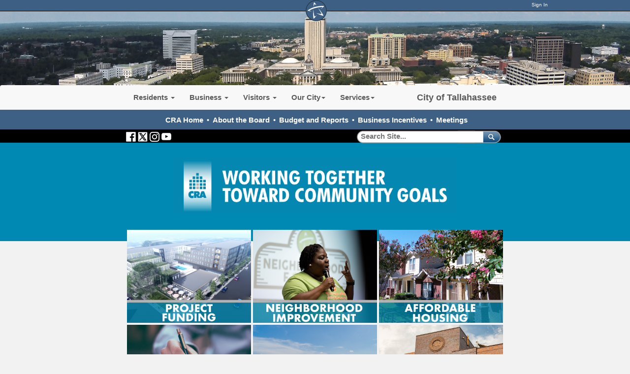

--- FILE ---
content_type: text/html; charset=utf-8
request_url: http://mycityapps5.talgov.com/cra/craHome
body_size: 114444
content:


<!DOCTYPE html PUBLIC "-//W3C//DTD XHTML 1.0 Transitional//EN" "http://www.w3.org/TR/xhtml1/DTD/xhtml1-transitional.dtd">

<html id="html" xmlns="http://www.w3.org/1999/xhtml" lang="en-US" xml:lang="en-US">
<head id="head"><meta http-equiv="Content-Type" content="text/html;charset=utf-8" />
    
    
<link id="lnkSiteType" rel="stylesheet" type="text/css" href="/uploads/stylesheets/CEF6F12C9DBB08CAEE9E3C0B15E4CDEB89766E96.css?v=639043473763512337" /><title>
	Community Redevelopment Agency | Community Redevelopment Agency
</title>
<!--Admin > Properties: HeaderHtml-->
<meta http-equiv="X-UA-Compatible" content="IE=9; IE=8; IE=7;  IE=EDGE">

    <meta property="og:image" content="//www.talgov.com/uploads/public/images/homepage/blue-star.png">
    <meta property="og:image:type" content="image/png">
    <meta property="og:image:width" content="400">
    <meta property="og:image:height" content="400">
    <meta property="og:type" content="website" />
    <meta property="og:url" content="https://www.talgov.com/"/>
    <meta property="og:title" content="The City of Tallahassee" />
    <meta property="og:description" content="The official website of the City of Tallahassee, Florida, a city which remembers its past while focusing on the future – a vibrant capital city: fostering a strong sense of community, cherishing our beautiful, natural environment, and ensuring economic opportunities for all our citizens." />


<!--<script  language="JavaScript" type="text/javascript"  src="/Uploads/public/documents/assets/jquery-1.9.0.min.js"></script>-->
<!-- Google tag (gtag.js) -->
<script async src="https://www.googletagmanager.com/gtag/js?id=G-HKB07FYVBT"></script>
<script>
  window.dataLayer = window.dataLayer || [];
  function gtag(){dataLayer.push(arguments);}
  gtag('js', new Date());

  gtag('config', 'G-HKB07FYVBT');
</script>

<!--//// LIVE CHAT AD ZONE - DO NOT DELETE ////-->


<!--//// END LIVE CHAT AD ZONE - DO NOT DELETE ////-->
<!--End of Admin > Properties: HeaderHtml-->
<!--Design > Styles (New Styles): HeaderHtml-->
<link href="/Uploads/Public/Media/main.css?v=01232026125652" rel="stylesheet" type="text/css" />
<meta name="viewport" content="width=device-width, initial-scale=1">
<link rel="shortcut icon" href="" type="image/x-icon">
<link rel="icon" href="" type="image/x-icon">


<!--Somehow Important--><script language="JavaScript" type="text/javascript" src="/Uploads/public/documents/assets/general.js"></script>
<!--To Be Examined - SlickNav is needed, but this way?-->

<!--[if IE]><script src="//html5shiv.googlecode.com/svn/trunk/html5.js"></script><![endif]-->

<!--Needed for sub-page top menus-->
<script  language="JavaScript" type="text/javascript"  src="/Uploads/public/documents/assets/jquery-1.11.3.min.js"></script>

<script src="/Integrations/Centralpoint/Resources/Page/SwfObject.js" type="text/javascript"></script>

<script  language="JavaScript" type="text/javascript"  src="/Uploads/public/documents/assets/bootstrap.min.js"></script>
<script>
  (function() {
    var cx = '013718342853113488219:zubrb7t2ahu';
    var gcse = document.createElement('script');
    gcse.type = 'text/javascript';
    gcse.async = true;
    gcse.src = (document.location.protocol == 'https:' ? 'https:' : 'http:') +
        '//cse.google.com/cse.js?cx=' + cx;
    var s = document.getElementsByTagName('script')[0];
    s.parentNode.insertBefore(gcse, s);
  })();
</script>

<script tyle="text/javascript">
$(".myBox").click(function() {
  window.location = $(this).find("a").attr("href"); 
  return false;
});
</script>


<!--End of Design > Styles: HeaderHtml-->
<meta name="rating" content="GENERAL" />
<meta name="revisit-after" content="30 days" />
<link href="/Integrations/Tailwind/centralpoint.min.css?v=8.11.115" rel="stylesheet" type="text/css" />
<link href="/Integrations/JQuery/Themes/1.13.3/Root/jquery-ui.css" rel="stylesheet" type="text/css" />
<style type="text/css">
/* Site Architecture > Audiences (Community Redevelopment Agency): HeaderStyles */ 
/* DO NOT USE THIS - ADD TO MAIN.CSS ONLY */
/* End of Site Architecture > Audiences: HeaderStyles */
/* Site Architecture > Navigation (b5eafc0c-23bf-41cd-b873-ecf7beb4d9bc): Styles */ 
img.mouseover2 {
    background-color: #000;
}

img.mouseover2:hover {
    opacity: 0.8;
}

/* this cleans up the hundred class so the image doesnt have a little padding and lines up with the tile grid */
img.hundred {
    width: 100%;
    padding-bottom: 0px;
}
h1 {display:none;}


h2, h4 {
	font-family: 'Montserrat', sans-serif;
	border-bottom: 0px solid #035638;
	color: #051a54;
}

h2 {
	font-size: 1.5em;
	line-height: 2em;
	letter-spacing: -1px;
}
h4 {
	font-size: 0.9em;
	letter-spacing: 1.5px;
	text-transform: uppercase;
}
/* the overlay & text class is for the rollover text. the background color for that is here */
.overlay {
    position: absolute;
    top: 0;
    bottom: 0;
    left: 0;
    right: 0;
    height: 100%;
    width: 100%;
    opacity: 0;
    transition: .5s ease;
    background-color: #002b53;
    /*background-color: #008CBA;*/
}
.thirdbutt:hover .overlay {
    opacity: 1;
}
.text {
    color: white;
    position: absolute;
    top: 20%;
    left: 15%;
    transform: translate(-10%, -15%);
    -ms-transform: translate(-10%, -15%);
    text-align: center;
}
/* Flex Containers and width classes - allows for mobile response */
.flex-container {
    display: flex;
    flex-wrap: wrap;
    justify-content: center;
    width: 100%;
}
.flex-container > div {
    margin: 2px;
    text-align: center;
}
.quarterbutt {
    width: 188px;
}
.thirdbutt {
    position: relative;
    width: 252px;
}
/* I think this is from another page - will have to investigate */
.resize1 {
    position: relative;
    padding-bottom: 17.25%;
    padding-top: 25px;
    height: 0;
    overflow: hidden;
}
/* these are accordion styling classes */
.hover-item {
    color: #008CBA;
    background-color: #fdce29;
}
.hover-item:hover {
    color: #fdce29;
    background-color: #008CBA;
}
.hover-item:visited {
    color: #008CBA;
    background-color: #fdce29;
}
.hover-itemb {
    color: #fff;
    background-color: #008CBA;
}
.hover-itemb:hover {
    color: #008CBA;
    background-color: #f2f2f2;
}
.hover-itemb:visited {
    color: #fff;
    background-color: #008CBA;
}
.carousel-control.left, .carousel-control.right {
   background-image:none !important;
   filter:none !important;
}
/* End of Site Architecture > Navigation: Styles */ 

/* Admin > Properties: HeaderStyles */ 

.gssb_c {
    z-index: 10000 !important;
}

#___gcse_0 {
background-color: rgba(0, 0, 0, 0.0);
}

gsc-input-box-hover { 
background-color:transparent;
}


#search button {
background-color: rgba(0, 0, 0, 0.0);
border-color: rgba(0, 0, 0, 0.0);
}

#search svg { display:none;}

#searchT button {
background-color: rgba(0, 0, 0, 0.0);
border-color: rgba(0, 0, 0, 0.0);
}

#searchT gsc-input {
  all: initial;
  /* * {all: unset;}*/
}

#searchT svg { display:none;}

/* Responsive layout - makes the two columns stack on top of each other instead of next to each other */
@media screen and (max-width: 768px) {
    .divstack {
        width: 100%;
margin-left:0px;
    }
}


/* End of Admin > Properties: HeaderStyles */
.CpButton { cursor:pointer; border:outset 1px #CCCCCC; background:#999999; color:#463E3F; font-family: Arial, Helvetica, Sans-Serif; font-size: 13px; font-weight:bold; padding: 3px 4px; background:url(/Uploads/Public/Images/CpButtonBackground6.gif) repeat-x left top; }
.CpButtonHover { border:outset 1px #666666; }
.ui-autocomplete .ui-state-active { color: #1D5987; font-weight: 400; border: 1px solid #79B7E7; background: none; background-color: #D0E5F5; }
</style>
<link href="/uploads/public/documents/tabs.css" rel="stylesheet" type="text/css" />
<link href="/Integrations/JQuery/Plugins/OrangeBox/css/orangebox.css" rel="stylesheet" type="text/css" /></head>
<body id="body" style="font-size:140%;">
    <form method="post" action="/cra/craHome" id="frmMaster">
<div class="aspNetHidden">
<input type="hidden" name="__EVENTTARGET" id="__EVENTTARGET" value="" />
<input type="hidden" name="__EVENTARGUMENT" id="__EVENTARGUMENT" value="" />
<input type="hidden" name="__VIEWSTATE" id="__VIEWSTATE" value="h62dcZ839hYml7QwNcqeNxPWLAQTGCXiuO1DjbEaS+MXyRLkmRtzBTo8PFyPl/XmPXqXNIHioGpCM4JC6wQEjsSFiST9SA+qx90pCtJW4NIaeEp9zF0OaC2txwOk+3DTeoe/gHQs6eiMY0eAECqipgHJASMW3z7n+h+IzEjgnCUuWxp4Bsxj+P9NLs65fPQ7sfxJMx8k2uavMHLSsuVA50YCO0jBpKEakwy2w+pHSYv4zo5VsCbvhO3vW0R9FUePAN63DGIhwA/LZti57z/9ZqLySZKAR9Juv7ObBnQs/6FQm5O+wtaBMz/juDYygRR5G4YtT+T0kboaEc7vWF8gNwZuJO7vtNIvU87fCNPkeJgbRGi62uC1ZEocDMbA8ihqI4MrRtfwPeQsdsFcLiTIOI4mX4lLFue/i9aepbLxvHBMiUcTv+bXJW1V8CD1C+oDEFw8l3FFq8p/CyvTivhEVDLqwDwYycIfdt9hGdKMbt2Y4dlVUjhTxuTOXtzvQrlxOOKWLQ8CuKuR1NASfYguFciVnWUKg5wzMPGgjWnvA/AyzhnpxkSgFR3otwG7YfnTejPUbtXDZTLHATqz6++el3xpw2ajnJ/zqypxm5p5TkBx+T+64xYp+qcylR5SKG8FVC0xzlPj8VSdXx1INxQBvaZaAryTF/PgCMzb2SLHEdmvNNKIrtjap2FNGoT7dYuFKSzRj9H2FIHcrnL+fqHKxaBnVfEdmlfMUsnWw5MdLKyFb3VYIhfcvWpfwzV0JHy056Se6c2GMABbJ8DTAmNcPL40kpyV1jTj0fqzbYbBQ6yCA1YRwhrBVaaEc+7DyKjPbwJWe1NbfYfMpTekJ5aiNYjJcJvcFMP/1+q8SKMbrUJad4+NdxBCX5rA7/GUQeZmzUvEveZSeLfhObv/M5jdWTuky96vPs1p6UCMk/nLog7EeJeprfMxf+1OeatSMeawEPWZ1fKXtwL7r+834rCU7473rT772daMReFdT1B2SA2bG/1jD5yYkeQXvtb+IJ32Mhuzv5LhTxZ8BmyFAJwcERo1IKhObGsH4EzwEOX1/yP1az+eIubuXFoungpCmhI4RNObL6M0TsMKP9RRVBxpzs9PKks6ydvfkVHbujB4y/MYzY2egRT5pFDwQY1749BFsUjC+VCtXmA6A3DQ5Ti2xRDeE3iRwR/[base64]/T0H0DMy++trZJvLE5W4qXe1QQYt5szFJqaGCH1HOVesVvkkKZEtCM0/X6IMtfhpntLenL4MJ8aS+ZrEWtjXCUt1BnL7hKCxm3dgnY1uM00ySQz7sU9W80fmTqaJbk8HQ4dxiZdK7tf6POi7z+6w5lyge6rwXOy7/nAV8Ho0/0aVctTtNKEeehwUBSwpq6SD+F1lX317Ki07DkYETAG+znATLMPf1bz0MLKep1I85dlAmn4VMZyGNB6ObUbpf0+jX9azS3yYyyxHlz+zs42FvjpDaX5yVDjgPj/XBiOl2svR8tkh2KR6+w7CXJDXSJoSxVeDDXesJTqhteKH0xkEf3qN6q1p/KLuFCUS5UeU65ooflgWy/Xk8V4ofMrJMFqvQZt3v2dlgIpP3JoKEn/EbC8IQlxoo8uF7dDzYvBKKnFQtzuPHzQAJf+aPWBWTcmo5qZDUiWdPEUUKahkF8kKpaXgq4rGiFugyLWjw+J8iJkk6c8omfY7A/jwEbl2GQc8gp/dp/Tux58svquHZaJNxNw1iJrMIViqdIKxzVUjlrAI0nnr1CA2lTdXBJTvKFTozXNt7EBSVf+bXGWXk3G8CnrxuWZ43VCY0XrcjIrP/[base64]/aAQ3F0pUA/XbbC8iAZXvAvwIYd6SyIc8lsEl3wauHJCaERNhqHKww0TVri2F28tO6S09zZm8RnO0ZdtEjyxR7B8FhROvsTfSV9Zlsa2DePH/aMg5juGXvVDPXGo83sgJuuvLBWJgEqV4GtLe/Tnsa8WnmzCpwX/I8UN2aUKXlIqVE0CWqr540NRAEaqZr1KvbRHBPjEQwGtaOv79MqA/BHrqsrr+ku0RkQvFb+vDmGTVyG6SSoe7UzkyJiL2Cq5IBwrxrFcYTpOmcqWhv2k+0+IILpt56+DeGiJOIeeF4gxZe1QpG6PaImtZzqeETTYrXjnfeND0E4LMvpk3Hvv3nmIN/5E5TSEaamfjNr13npAuvmCu8cEjx1LtrzA/GSacPehjvkxZPv0OnfOc1Kxv4NSMf/efmVSq1xVzACDJ0xws0XgvDdI7k7y2renO+gUlWZUYH9uld31bScOK2lbw9sl5bk4i+DnaTveaAZf6+5QwXkWVs2iE+vGbq/VaS2O+/FJrTmljSNp6YVcNfYHMf7t89GkLbRIVXETaeS8puv2nqSRlYN3DHEGANe2qB1nEbubigQac3ZPZuzMLf2NtxTYyXv8D6Kv/hkjjM+uxBm8f4TZqyL9lpsevI7/Nz8Y+iAJP7n+p1BcvCvV+3/0Vx1JlX7URjr3quDCe7V96FR8hj+tX8flLmFrmmOckZu14zeeVRI/[base64]/Omv+zPjVTN0jvQyWsme1+erUvA5y9XOebvrpL8xgDPoS4gQ0qnXeOlmpz7BGKfPesZ64K0RenrAy+Zd7scSmtBh0xHO1r669nVKWOfXdnr8tmDXLqvJpIIMGqRMQSpsIsNAAgE2gB7wDp1IMn97n+/zkJ7LEz3Qyc0BtYoiusUONbejkoH0frCICdNDIi7DYUXDOfpXLTXrRZSpnsgp0YMF5WwpsK98CYUiuDrADvAmc4LfjYQ3SOmEXi9ALGkVAKZyXA5/qzlUjWgLK9P2loPpkVPSW21lFS7rpDsOxqebjr4h/0+IvYqQCmpI90XG1KTl017ZIfAk0yKFAyLaimzf2nRlQL7Gf+fmQ9K1r//ZuReNvJpifGnS2P7c7NQutle5gHIgn2s0wtKfyIcyeNx1BDsrelAneJyyNicOPA7mGD5VzedqECuFOAO5OXfiJKbGwdUQP67F3x0PaFkgFUN7uly1dx4XvFvsrC3PTq2SahCwyPyIzl1cTD1dka8xJ4o54ASwybP0bIh342FCDfqde03Nxpl5wqY51xuE7qve/N+WerxbZOP2rM3XxZId9LSj48wBBoFEdZ6Xku/[base64]/UrvDk/hf7HANeRynrMyXO8e0TSoMDiSAQAFZT4VFgR11g8k6KmFxanQvD7Wx+96usvychs7y06K4Ya8J5SrBqW/KHkPwuscSG/+Qli6unEQRL/UlYn+cLO6Pkv5WSgC+Av6CRJW1HIE7kRMuDqtuDS/V3kF3ACKsczrMR3S7ofPUek2fjWT2mTvMZTVcGbGLYZswkrVE6BVdcIRargBJH3xdrVCfVxoO85C+OEOd5/4kKMYw6QHNUX48VjtypIUeh5fS6Y1OucOLry9Amn8YqslF2aVXahxnbr3SNWuEyiMXHvhvRz+HM5RViZaC/UM2Sov1q2LdpRbXl2OdO/SmYzpddsm1Wd41Udqd8ap1OiwmhpKV6RAYfpKtbKgNG9V+XmolReurZLwzoNkGbUMWShDh9v1MLd1Y+9D66RSGyz+Fj97eMsMcXYvd1JnLcBHBmMkRGo9iBHxIR0L75WbdEIYkMMiPJCjU2JWVeoXatQEFY4X66tCcdd9h7WEQ2BZ6/U5Um/b1Dlt7et+fljOtE0oBFXxqByusemk6HeNeSv2EwYkuX/ld179IjEmWewmxZNXH0im0M9bEH7l9NFU7gO8sguMkEiR8Oz0qfiWOg/T6Ukvgt50L3akX/nd6Eqh1V6Ka1C/239SQIlo0SxMA1RYZyMYfo45xMdnIzAVFfxeVjSjE7RE/Qn7zP7jJ3yIapVLiVSF+iTjtMK3MYr3D3dyCLtPClrLZmbjbSpxRbYOwQesQ8tsJw8CAJITGAy6fH5IQtjQWgI6DNhdeV+lt1IQBVOp9d34OFOe3JgRccLl1WQMjmGGzOP2c7effK/Hh1COikcXCQj3sU/5JPJGK4g/1V9PjYY1b6zCR+3ivxquV/7CN0UkPMq6Ta9KIod1T8D6CqEekinr7YhYus/cRHDqOwUuwrNsJ0duI7eSyt69GsYv8jjW7a5cZmDxj/98l503rWR02UlibX4sU6NeILvgAc43ejXe0cghb5lPEDJpm+kYctgVCXbqYB4kR6gjub1+smKmgyFrJVKsDcBF4rB2ijhXwMq2eMyBYnjt8HJ24CCPDnzfcKosXTJOkq5y4Gw0BH1zeNeJ3IXfE2vV+c0VzEOPQgmXMcyXGUqhOXn9LrpB/EgqhfXOOT3RhfgSyKM6xec8mho8EbYS7FS/h5WUoACh89MvQwOqTYkncaEOAVBxh9X2FcHusP2fJxvCLd+YJSzx41q2WDvEJtPE2O3/[base64]/lkuiFaTcegH4dT4PeJOR+BBW9+7tDvVoPPUh0/idmr+at+bz0P7XEMuSd0DdABNOJp9SO+APqGTexG/xSPQENciQwxZdyeIptLE6tYTAaOtGE4pkUw9KaJYB7Zz0uZT+NrO/Qcx7aAv2XQFSgEajvCPo/9T46tZDhHhfEMA0m5EjX976eAGaEFbe2nZd8NMoiRCCDlgDzELtuw+1VieWt4PVy8GUxSY3Yf8L++VPJqgBFxfKmYATdlF4y/[base64]/L1BAZS8WgGQ5N1D2G9IBXDSaj3CdmY6RUrDmKJkXbeT4SWjCj4QdL2qnv+b2NiWZkP32EN5Y9cYHzbfyETSnlK9G1e1DTmqmqnht0GblqaAhIsxyYuHGelI+R6+3UWLKHDApQ1nsWxk94/6c0BLGLfINbSdmlMWC3zqfd8ZDNF6Y+jekXAYX6LuKk7tgRhdhdTUks33vv9O+0+1JBVRi6yHKDAqc3fFJXeLxFuZlsqMrbVgJ7q/cQ1alzzRAtLA5rrByKTJXYckzfrvFaVx4xH+9HLxgNr771+AVQ5+gOofMfZxwTF2yTcGkA/CAthivyrkey8R111vYG1OIEN/5IHcDnO7fJLySEgXd8ItJ1kLG99vPyObPvUCdsX3aP1RZzxCsUHUUV+r5c0vMp13nBgj+e20D9WRo2tG3XOEvvouWqATI2xR+hN00clzI+kWfdtvuS3q170NluDeVS9YHuKMyaRkfXTLH0aYRfOJxT2PCznfixn4Sx8VAM6OTY/UFwkQeYHIncWG3aqv4gsZdHQ+6SqyURpL1g7jEyfvflybpiMBbfxh5iAxpTG2+9YkXTBt4PC1FnUUkA2HCu0vO+zPn4GWS26aBQ7KgLCuyIqM9npJwOI/i0/P3AsP7k1dk94x2OacCKaFPllvBV7y8aVXWiSfmHscsm3KuE9nSJ/SU4kyRtRp6V7t7O9EmxUqbvk+skOKcVIz+t98bHZGAJiricTRiVGdVzyNWyumJSXpLiWvz02Bqb2YO6o+pcUqPb1tAwSg+XYDoj1NnxU1w8V+eNtfmD6SFo5JJ39b1xAiMVN7k+cifDLOi7Lv5rdxbDrqDEesc/s/LNSJX1CLwzPRadGsj6yB5lRFyUkVtsakUUhP6aFXq3sYZicjrySvGFvukt8vXeboGdvhYwbR/Jx/vT+gtJ4KABaLux2B9GN+BsrwzQ8Z8gwQzqCGHNjznQesKlMm+6QUjSMStSjNKy+/93OhMNfZTTdlMHBwhFIdOkv3doykJeHKIvNgKc9Lm9PZJo4auCpuRaYLzjKdN0nKkenYx+UyHQLhn1L1biDbv5H97jzMeZhZMZZhuIyT6/BLMuhmfxZGXm42d3nSbZj2MXrLkUwMO1NSPhniEpkzWkP1prvXLMBdamtN4GZwe4Db9Vkaf9RZBXGgcanMSm0sIX2OsLbr/g6SMvwHiaK0SNf1Zfsxac0/6T859Vg3EWc1fBjC7s/k09YifukL28WuD2zLoNTHkVXkHDOhkpfzqP0uRfBztAdvIRPjE5PVbTKlc3vwENVcMY0xPUVKsJzF6+hSuOFvG2DgRYqpuK9nj2IWOCo6gRsZn3+GqKgpPAy//5s/SqzGP8yFVmmELMCa0qkbJ0RUC7NaOVBYFgG/ZLZ7q+0ZWFuw9uAD9HMXq6RWJJN6YD5s1+exDbktjWTZ0Rjf3duaMqCQQh+zANTzXQvWvs8KFirf9xXuT+uYPYWIpQDqxOIY7CDAwnqgf/AZBFYMW/[base64]/NjCejHXP85FXuVNmO/+CRigLkFEue4HliFYrksO/1VjDJxsNqUnqJEsTFxgiUFYaHOs7CggmnMwKY/3ML8eir+pj0CmILwJuf1E99hHrsCyJbYIiwlJ/4MntIc1GjejdX1rA406UP3NQe9jVI55yLsiR3yCnuyxGJSgKzeqxQIP7qzo8CdbU845rAg6qRCFiVmWS+RdGExS4CdEPRcL2+puUGkseaK3ZOp0fl5C18Bos6ai3fnp+I2F4CoZDON9qClMg1UGmOKcS/WatyShd8xhUk8Qn6BRKuFqv/yJmwthHz3t8wnqrWjd6JcVmo0UyLAfQudsdS3N/lwmzZTUmOy7elOZBsZ4C+Gx1Rg5gMHXCixgDlZYa5zH0QeFQg7zUaOiyEekb9N7kW1kIk3BM1fm3cYIRO0ItTFTVt8BFmvMoO79u86+h5y3BJo/4ZjizuSaYYOqfxY0tTeY+iJ4xnny1TvOID7KjcE5U0aWv7ku/6sTcEezQjNWjJx7GgzGKx3PVpL4j5hODCMT8WZU7eBEDv+DpH5ZZzR2TOIEMTjsqVQoicCfn2QDNP/CkyWeDEBpvcHpaOY6bPNcDLOyZQd+46vvpL0aUNo9Dbr00ZZolQ4034QzwjV4I69UA7bfSxDU2OpP4iJ+YpIJ6mDxn7H+WIYdol5uLzLtVYHZVrpDot4t3v8VS4cWsC1b2uUryaHiu6q9mCNqsz33tHdSely1RHa1KLdgGFkMZpicH/a8cT0HC7SWESDETpwN/E5zOMFvDGiANB90rQjM1rxmzcG6pAuFEV6lEYwMGQgw0IDukbjLRhtBz/vGs2zYFx/Bz98c8ybxElQTJ4RJGbpOg1uBonpe862P4claWR7Ofa3CfFmg5tVDo9XWguF3vhzbTyM8p19UkyHIOxCwVKEFO0MBDjbYrTvSP9SOV3GnCe0mNMf++ru71O6dpN1QQFqe9tB6//3dy3JNHk2yTMwsABv4G3Sw53U0WA6EnqS9L2iSp3pKVGm7trX7UsMLGlT5QA9wmPwJ6M/EehxUshYI0AuE2QNRwpn+7JyECs2K32qZ85NqJu/Vue8zI1bD2tb6WXIyPNRAEwKOmGxR7RexkV/V4He82HfKWCmwQ9quakyOB++6bMrNbCJe7QfF1/Q2tTXXU7qUdlyr9UdqXbQMU2VWzKVg8Ht/oT7VphKP4jnZCgYfMsrzWTXXf4tpJl9eWfxxh7klMye9irt/xqc76W/KQEnyqYokAtDALLzCuLGhhcp1fpBIWeEKD7gjNe7N0jo5BhzK0cUBV1gMFfzXDhS4BGhGUYgv/kK2vQduJ/pWbDX1RxgjRN5dYFH+/M/BzDztCizKBy19/3YKdeJ+SXNrhmy2AaDjpbD4cHBGm6iOhHa8xAxEwpFHctqF1o9ZEA42HHVwrAS/lRnn+PVtzD8KgTicWAex9fkU7JLzL1G928HOw2UkV44qDUsHFO7xc7R6IBbkmjeoEJQVefBBP7X/dh6rj+/5nNH2EqH93IU3azhz5SrizQVCzcn7a3nhYc+825Ides8WGgKv4iwwJCD2jxBGMFPQdWSEnETT/ta+f+lGbmWf8dLSGVssDkXUGVxsHgqYysAw+JI3sOb0/WY14STu1RRglzHncR4iI8ZFJu3pnI+JQ8XHNBGxO4w1+wOesqHjm78JCAsVmWXYAypgtMH7qKjO4DYB39uPtfAc+b5HMRCNIvVCGyN64WXscNbIirqz6n9rOd6VdtgbQ6c17exWCVifmtMqc9/[base64]/JU6ChMGjqbwNUo/Tu1uwFgq3ug3XGKU6eIr001BVNHcpoj8uF3X4ldiFY/zte7Z8mHitQWo21YLsFPQDbhpsGhkeHRDh/EIDND2ngzMGmE2FPvXDWtW+hlNWpkeIIPlzYXV9hTTiIulc+jd+7BlC+NZ+X5QCCXe11WdzrZhd5QXYHZHArIxvn9uLS0645qh7cxKIDnYs9fstMd3FNua9p9acIm8NTEPT+JWZPUlAMq8h4H7ti2YQgJ6gRQS55WUdpoO8cX4HtNCOotq3tuomMJlj/cUgVaVAvYwxkTRev16VeD3VHh+qvqH0vYm8q+Xt22xK3Ll7+KRmoLhOn+ClmH8ESt/OqGLZmvC5ILmdfzpJGt4aDrW3dos4ytFPraEbCnCw24o7XOC1AXS0SWg5AAc/1nVcD2RPegRtC7Zi1SOE2+QkytlsOsTcUBcWmVeGtfcrCH0F/Bzwwk2dZRmG4OPnyS5TK1ZYjItkC70jBSoul4oJ7GjuJfenCuSu0xRvM+yt65Hl5PxR9wWnRJ38uMLwXLc8vjqB4kSKvmMWzDsszQg/kfgEkyXUqPNVIPmWJ38vRImSfCEqiYPPvu6pIKrlnfMaTvXl0A8nmz2tr3UxXvoG+OY9Zke3DOm6a3nmLc+dW9cHuXjwBX5Naf5S9K/vz5izcnP+JwOyqjcikKDAB0BC5sLUR7nh4WgGMk7aZ3yo7m/CTjPYFlTXBb7xTKWEYBT9abT87eJ2HemOBAAzghal0+TcZWqvz/m92/YxG5racOorKGvqglKxSi9XfCSc7qKaVshnF9hoVQE55+kjEAv5EcCPN7ErXaCHDKV5sYIMsh7RYBYXwsGblny+b8uTcjDqeLmvN9d4L7udJNSIrZM471D3eloBQsQz7DbmWe5IDzNO1HBmyue6DtUc1Emrh0j8/2+wFsJhLD+ykkY66/AnuMy9FDnPjTFbJLcXgqfE/5tUrtdzOcRfwlpAenCSvjxpEbhDNPx0RJx3T5GFGxoiW71iFABpUQ+yHQ6P/TS+ZGDZEy7zzFgVhyRLvMPCmPMg5LyiQUccabJnRS5ri+z9m1mKvNiVGocbSG4KqcM0g/1q4LlElnX24P2Dp4Ypr7Pl51yhANp1h1ZmnSbNzQVSVfXipAXZGiUPC9183Ev7ZVT3boHGa8Fn/kWEz26N9e7dR0bN2LVdN+JopcAreTSy+03oQpPoiA7PUME+jt9vpvV5wEMwhaJmjieLfX+dGR6w5n0POiXqEEa5gzpTMu2eKXIWMC/6Z6XDfvvV+J8BIcUXvEMHFu/4x9UGQOB2082JHgEX77lVqphr2sbm6j434jXzS4YB+AsXelH5r9ACxeypnoGFdNWaJld/X5O9As2cn0bTW0p32IkUHyRC5RfI55+dfvOmohmHMtmDuMgWJZmLC5etLL2t8Zm5LkHdrUb0SmxAZVWuZlbXOC4T/ysePAZwQrfZUI+xhkwvZC5X9fQgftT1IfLxARZ0njn3aNhp+ppf34L4U5F04KC165Byh8TyKvU9EnKQ31W03oF4HZ5dk7Rqn+NHaHglJrfMwRWAP/a5/6pp/Aj0iP9q6MvKkvTljS1NJzH0xWBpOOz8bhWCRVGhSvXRLO924DPnW6Nz8I5EJsKtt3xpS4XGiPLvjOrBZ8Vkh1/B+WdHRyd3zM75/1IMYQEO8zmU6yeA4uqNlQpIMSqydeYgmQHlCcCzFEKT3nZEwB6z/biEgaKgbR/WuxhgolwMWPcV4wZgkquWOEnR5TvrZnmthAhzKVqznLHit3qo4FBEJhzamU3/thfBdUed8OefV5nsNYXLPILjVOLNM/V71+hLX9NiHSsQCQl7z00wHOvxBz3/4AMM6Di4auyWvRTgn2eX4nmDtJItYkUFxeh1+E5+WSNocNE1gx2T3Z18rQCTNeczYpYOYzbQuQ0gQ7h/1+iT78HxgqgIsjyV+8t5jOtJ7HeUK9IucOYFxNovzrCA1rHy0zmW5FwZ7BkbcZlrmIzzPm0SgpSl1jpucZpixpGE8XTAZLr7kCfujYDzAIHx0hD/1MgLBPg9/LOQakwiqdAP+3gOZIrZ2gC335GU4x6rqqegjKYRP8GCI30cSrSQ0pYEDDo82CLy1EA/S1bOE+hA+H5Qjyp9fKcDzi8o1i8/MkvInqG6hCMNZWVvwjIO93iFavF/u2kd8Rxczu3on1QHSmU86kHuOdWFDOWUWd6NuMZf82QG+43AIboyTNwGpbr59MkO8ssa2tYNHnfXPUr49ssl7lQ7cEmAEXUTL8cwKHMzDS8u/AwqFlGw/2xvUcwfwPBIZy0f5RQ8/DE/vE1/sFg/tyZyStq9Kubv1sWDDtz8qckh9G1leG4C4AsqS+d8QlghtHCV71Y4nlcbM6Q7qAX4aoPiC0w64DSpUCBY7POoeeNr0ICum/LlnRroVQX21jz/Qc+fd1+xGd0MeSbM9PcVdqRea+/0NAMXC25e5XjpLA4ufq29FPozgzh++boi5qd3j06Z/tLqKEAlwW9qe9TszIL17hSrnj18PAiVNH80Yuw84tuu4iztAn1lsLX8GxdXkYokjcS+a4i39XJvHmkF475/[base64]/[base64]/OsAt03+PClbWwflHdNgBKVmsoWZXUq+P8tD0bwFZIV6RKS1IOajDQ8EF++XGWaf1sqbqG5sTy4cRyI1A73R5egGZF7CpK02chZDWvrZ4/Mz2QslL9tkybcWqUrQQVxwBmbPGP++XBEiPh7jP0Fx49+b2QW831srgucZsiLPv82cn+WFaJKua+dItef4vK0rNFMW2QzetMMaOK0L4w2TMQ+u5EQ+ca4InFc8tVeZ17IsqHOrJ0cLI4G/yrvNtpl8wkx57d1JESOo4ad9VlgKnbYOvzYuwX6p5kHD7GyybvsBcgA+M0Fosrr/76tSGLF3vPBph7aUztBxESsB2Gh9TztCKe+i7bg/nA9Ib8NpQLtcbPes8MgHKowBiQN68GZSPE9sSdAbx+XK3Z/kTB+QHlLxQ/qlF94QpU0yVCU013dTE6aKgRBXkrYcKfJy/2L+1HGzdCrlaaeB/wNOAh38mn7OsPDRAMUykb2dHWnvqZh5yt5fL4/JwDRLj4Ea0De+WN+9AnFC7co0t7PIZl5tKdLeqC06pM39opHiRQrTn3bt+QpVNfYepUYLbT3X5TaprfY0RXFCdYWCeXQKFKEyrjbkMhi7v3EUYWVftw7/yHXIheC+7HoV5LHb0CiDTggKaU6/neBEd4uR7eFp3Zq2zdb5hK5hk8zzNmPRMHs1o+3RSattkBPY14Fv3byKDDYGSd3FeOMvoCMWKF+TVZkzMz5jR0ueA4BajvfwD+m5TNB/Fc7SrJTczV0QuD7yoVdJDQ7+saKFMHrYVSoAbuwa5JAIfTHwRY01D5uCzGwscrATrWMJiseDzFhCoCZe4bOEIxVNL0kKSW2Obe1xlGvmvKp9lMqyXvU95kyLq7EjqRJn/TjTQTA1co+D51aNTSfz4BtVO4HAqp3FNUiStplXz2BA7VQlWO5Dvic2zbY1hQ447kpOYmb+DKNJKL7ZGwhoc3HiA8fAaQ3VKlXAZnZdRStiRFUTHm0EUztJzbRHQP74vGx5w/rWwUgu6qsSRIbuaPw5bG16m0Y6+QjqSzvzxRK+qrqyIb/xYON8ZDbJ74Y4gWXIxwFNBsQZEbWkeYA1cLhaX6F4uoFRa5z1DwpkEw/hM+3XE7IlJ4/adsb7fQYagaGRwD7waWh8P5vo0JoJ7Y7+J3wGzY/NoECfmQkO7w6LjuM0oa/ds1WJMhD4YjHogdTmN9FUtKF9CbMRJbGB6Noc0LCXo8ioho56thXhKqjIs1BhixzDN96EMCKSSzMDlcVNuMur7/BLT0XWPvUxY8RRnvTw+P6lDFDads/uO3FKKEVYkGo+KDNmw/Zomr0jjRg5ZzrRECHWif1AcaR8V4o9PG2o8RlcpgRGpek4bSB3ONjIEo7zkhf99NjSve7fn6Rkf15UBZT7vZHcp28TJsaMcARAO9o5/FFJIeVTeRHAG+v31CbVoFE9PmQpEJocF4pKUdkSQpDLTmp1BHmMJHAYgyLh6/8s04zJlaKgIR0o56EsqvqgbgW4GFTUQQo1VHaLnb1oXDvANtLM7+7nv+2in5lzqWK80OaXssHEd+NVKnj80ygcMgl5PkVjxHpSTilfNXDH9gx3FZJhx2GOIcLpLxq4iFo8WRuQlWmCgFnz6SdDLyUoqldusaa3OAFBJj+888P/iraR8coVTveqdpKRzF6M0EhZx9IHD+cs+S9ojjzGHgJA8f8hIqt88K/dd8BtCB1/2/7zF/nZLbslLCfHMAcPubJa+yj/O63U5Fv1nSf4nx+wMtk9fYgRjYbol1kaJDA0szUZKP9PZYjgl/+XAq590VcDdc+trCy4+FxqLv8ejaJnBuUb90V4gjrJT+8EEI+N3w70zP5wO5yBTUcYlkc6/[base64]/QlaDX7CzVOsaPYDg6J3vD2Q0i3kvpMLl29G+cMXJlC+Zj5KtSTFDx4lG/l+M7FCnYqe+a5kkNtpXVluRlctELCtK//C5r0aX++tu9Ja1kLanNBGctflY3UbAXDnNE48SbT3LvS7PJ/1p5yiCeG4r8ICiGHXFRlZgvHAbuB5yy1XU17z0CFiDGH1nnSGupekmAmedDf8FZESCaKLu5A8bd+vdaSPDswUwZAi54B3HnHnRTzKB0Q7smHCo5cAJCoLp/sKVBtSbYfuxrBafQekEmwRL/MY8aVmEqC8XMhVZQvjGqIHwrNQVetcJw6pqgGJyWLUBE3yNOodVTg9bX7SJdmcFbv+KE0Wdqxo2k/53eeeehe/4w4VvPYZC/isXfpPfkWuayX23o/wPW8qbbZE2ylwNZzGTDumDn+2RyEx3aJa8J4E0jTdPcDZit6iGPUQoMczMzco9wCpR7Li5q/5f/C+uQ8akbu4SDTMKDoJxTSN3TNmHX5MS0qol7AZBrP77ThSZljrCsLVcs8hiGTvVHBW9PMNv/VFVMd+iF7/uIEocixwEq/[base64]/WodweprBbu/tsAWvMIaXLpR3hXswwAXfX3wyAYCnAN1iiuLbmB8PkPv6oiqW2I3UJkFaGK5aaRkpshjt1VPo1sZawIIjP2P5kHBJtbiQKWI+Jg5Bwed9TX7in952jtR79MibOq9iXVdP7vOJWKPAJOlRKAuoyYg2QiEl097TvSQP9uQRyRD4ETBWZu16zS3vzYIyOMJlTtcTFc/bHj4GzHhg1KS2Nx/5Q+Mk6+cOULavQ+Lspwfi3BhfmLBNu99T35iVJyC2WP3qeBtuAnvxKk796rSRON3QtsCFbd6qg3hRIX6KXXYlHcQUZyiEw10aXwb1LZXiyUS9TNy4fStG/DXSGQauySgHWyN9A35ocLD4z+R8OnKYUmkvmepKiFq8cIkRzb0KHmg+AOmRm9tL/KWsvh9ACYQw++cEPCNCXsVHr/zxARF/IX0LX2gwjjt3Y/1smR2QaaVxMIO+FqFvtRCp7Uf37mrw6c9F0+qMVtQoQE3yNF8GWWhxuw0v7HyUSjHMYzqV5KolyNoarzr+IEP0PSfHcbJedvtFWfBayXgBncJ+beBq26EOTepPwITQCegrsFqkj7JiAfXG0bB3+teeIM9qlgtfQ/tyFawAj2EHn/YMmaXJ0aNBNICB/wUccYBCX7NtZcKvaRRdfyFLP0Z7z7WEbQEVZ9DVgkj20s3cL+oowqjBdbnErt5cXnaisJYAykpJ5LoI8l1JsmzGu7cyC/[base64]/3ki5nrIvJvMTWtANuu8kc6n1IN9Mv8HdLuVfzqw5jz1flx6zqEw2D9dzsq9lD90JZWjpq4WXKUwMP3p3VHXK0p7ehieOGPyhq9kEysr/[base64]/hiCzwdCoropVBn9TgmM8J02lkfS0nMAH3ZHXlM8aJgsEvd8vD8KzDsBZeK7+SOsUhvcK14FBpHf8Z6Avhu6lALAvvQJY9K6gj0dJFnWRBr5FcF40louOSpTB7HQs/w0+bG2GT5nC5Uk8q/GomACIqCb0q8LgCRCfUco+w+UozCCIxWnErMR42k+Li4ZiW1f6VWoFdkQOi9KLHzXU9mddFzrlW6PcKt4CQTyv2Fo8frM8dut15h5lYecgGMdKUNpdOX4RjvjQDs06poy1sTEZwJ9CPrXM2MxDLmWTrkSIOM3fPaWv8fV3N5C64S6XUEtqiOYFXXd/YDHpjJ4KDemm5Yk/J3ZvHi1v6m8OX/jAyrdYLYAUKd//k6f0H766aBq/011Dopkagx9FWxK8NglOZfC994msVeYuUiPPwjVv7Pu5XTvFUrSSfKpdZQFVdxnpgreOFsUYdWp7gJ7LDg6xGAmpLGMfli9SIcR0xkdfQMbXnBteilK7iZUiG/uJht7Nn3YIihdOxib6PdZT1Bk2mblCrJHm4VuZBal69FCYIFwQld9tQRbVthBVcLVL9nikgl8ol4F8PK1NiusR/[base64]/COGBtCM7XqnqX3Pjb0jW8x/0W2w6gDBS6iVGUAeI/YFXOPT2vqc1jwYEzzngR/O7Ij0FLbhSLGxZwj7A4httauKAfy9G/GWPdf59oYHXmNVz3RqmDorn87RudfpvRtq36edsNLRqmiewe524tETEBkz6shB0j+TZPXS4I9PCcyC//w/A2HFTxx1apVSp12XbvQGkI3gY0yeRuWsMz7PTqHY/pJdXgoJMXIVogk8zLqqj2fWSDBnB99EibhTXOxZC/GkYpWeGeReeUsOwUgwdLUbM2ptY4vVg1M9h1/k71/[base64]/6D+mLq6wPqXNITZTkKjmCzzN4EMYEZAFBVI0r+9n+1HMB8GONS92zr/ngBixoO0dgoffTU5spVGgt+Cdp59Wa+ph8qY0FwcBThk6dIl4JgOBFH9A7Zi2GES4wj8NsK7o4gcWQymB+lreGZAT2xzuy67k4c6x6tU0JHPBumsCnARboURgCjNoesGBxuxpvxKOzte5JHLf/5TG2ydyoR2MmlxcsU/UsT3CEo9T2pmPgMqIqUB8vixTUT5Drwffauy0GvazKTQKVW1+rP6nWvAEA7/adhZA2IFBM3QlxrSlCbJJRi9UTctCvbdcFJOK9MwApa1V9d6NrGApWmg2AxunfiQsAzJRMXFg0jz0DOmGIkJ8x8dN5zBVEvV5kw8z4YFrq5ji0JMMQFBNTVkgjMuiyzpUHr6vDwD7cAcLy5MhTyS5GPxyoR8HlmcO8fTTYS2zo8E8okMEivBcuTPi6Q6DGa+1li/JAiJABRCpA+pSkUcDVCDDnOfbn/SehfZsfZ3pkBSktRGPu8uyz4QqW+dBxHV+9FlXf5EDFOOnh11Rq3XijvJmEhEd2zSJgS7nUl8e4mCKH/oJiyynIgtKMmk6oTOgtFuXy9T9qOmP6oYMm38zQjpt1mlw12qsB1visw5bupR3dK++b5m3RClgFjtOJpbiafkunm7eUYZXidQxtnAkp0JfwfNmecgc0OecXnDtiZYjONhIhOoXYMx8/5yPeDlxGWyvKIN2rza/StpTahEtEvhZac/+dkh8gUYwF11XNgZm7Rn58Zj91MKPuSK+6TC9s2gy9gconfpalPGVG0aptN+xS9VH1XK4GbaVBSocgQcEW73uKLBEE/TEtYTusLPMNSWiUMHfZYERKGY/2pvGCSy9Exk54FL+YCysLhqebbihzQOvCsym1t8kRSCf3loUcEWB4np0iU6bn57s61VZzNjTz1Y1uNYIgPcZLGMMv4LrB+ZhD/[base64]/TY7JDPh142H5JQFCejRk5F9MPAIz48tk/3jIGbGW1CpN3G7Kotm4Pd+wNuvIO3Gtpah/MFv1NDNu/7XQnFh6He+0gPE0kCX3jS7JAUVJ4rH0hVBX5DhmuTntgHOjOQ6Gsw/qS7V2ZmTen9tPVvm4fvvvaDOJgHB2IDleoidUKU2gHH71XuY72nbeCaE/sKYUAcr6mGRU6RD1oEqmOBc5dbOHItMFx2bS774OzdbTTqHJlYPenJLkFcZQ1+tVMzFfUs7eywIyXh0pLWGYRzEimfpwlCuySSBHGuHwy71KGGLqj88aChxDFA3SDwFVQ096AaTIbPM4HnPVNPKphxxiTbFyWdqfKRCPTuu01+GE/73smsEF6dXn96uUUCmnWR6eOanhzpaT0HhBujln3Z8JxlPbjE1M+YHU0oHzfWjJOEAKpHxNqz6wcxEDr/1Q6t52OSzcHhlfhWvXHtd8jAZ6Ec6sh/AWuSjYmlSl86G1PtphnRUxcbcGOA0VfIF2OeXJoyt56taHFw5A62zqlnfz8RhPGjr4Tj8juRxeclUs9KayoXFTay+wVqmZORdqxEGJFw4tSbLunqaTFsgXgu3rjQWerLmQB4zx/6rqcJuYuQML2L4nogOvUvEmn8KrgQlt1P6eAT4Bu3ddIvQaEgf+YKyDWfhWthlhvGMJwRnMLNDHD5epGGs4olKi4bxGpG9BhnFTFr+LSAFmOP5U7sMMAoO5lEVWIpg480EtbHStAMbXf07P/GfJgCLJyf2igijF/Gver1vTdM6tYFnxLoB7R8A0OaNDnKYxTu4fE0kdT5Pl7mmuIugpOOEREWOrMBAUTQVd5PaPP6IcYr13PnvHgh6auBHISNo3cKyd6txQ/L9hh97Ab8KlIenPlwBqA+h7Q0qZUAVVUcnIZYZaWUQ2qsnPhDawcQbMwQaqU6MhMJMhtnruY0fTb/7tB0B2WXoi6kcDAlSdasuwE3ScR5Ujyiafu1ao9wd7AzDveloQH6XlgT9XbAIFbbM/2aQIoRgWkvwTRWEFVpNWsHy3A9e/cK2apNTSdpC2aBnKRj6u9cwZ8KuW27wkHuOk5lQ7VRBTINLqxqUzIst+b3JbNBiCy+P4ugj/J6MmJ4IWXQfighcRL6FF0ai/XHN1O0r3lpT4kqAtwTcT3SpkRswEVO1OHuQEy6/R8+HO2a7Xk52+zAOAEKf/joI7WNK6VX1AOI5V2EyX8EA+l/IiCDPs3HmlH8kndbj1Qm/[base64]/sUvJtmYkD3BxbvHHn+CgKXej6cqE5fFd+45gkoYZVEX8Gmp9QnIrb6UJj2Jv+oZ1q+HjdzpBD78UJKcH5s0T0fU44BfhpIoUD/x0fE6NUVJkV3sDe4GbV4XPUVUDS3yr5q4VJuQ3cp1/m+/GY7DJfKSRRIUaoaR8R9q3hIpFq8j185cwIwAmssK38d39+jt/qaSFFLs4JEobw7y9u8BM0NKOt9jJbpb30vi94+OZn/JeFE3QzU2cbycuJQacbc5CX9TSQ6vpumAZ0V2El6wmOEiLDu/0st2EijCS63ajlNFM+vieBglRqH6J6YByMQLFgxJoei9+T8aPQ9g1Z3oYJJntrUWa5LzaYA2I80FIUFUdliv30TUgkODA5Fo+BWotjw3ySs3ZkmEM4fm9oKAu7967ij2cqKWsLhlkvNu9+Ix6xOEC2bjaWW6pXKG5HNMJiv8pLPAiZsylqpNyrmtyQeW4nvteeU/3iLCiQitgJaFkQ7JNni+rsWjqkoVqDKNgVrdNVsw+xagFMBnZtoYXiEa2+Cw2kwZ3gJpQyHDJNAzo1DJyIN1uj1tfjN5cKx403SIV/tT03gXmTrc1EgpXeJutfyRKUFO0g8IK1yKYOBhp2YY0ZljzOFkXehU5PjxH0pZBbcGHM8WI1orIKW8qMgrl+dgyP3PFxfp0pagiNXib3EGHdXQD4O9Tnvb57t1pMyGhB+mbx/VxXn8RshA859MhwRm7Yzu1XZcIN/b1DEuZeJZIybJ1L4wOARkFJWjSTJVVzjC9u25MCtRxiP5gPwRcoI5h4SASCZidzlp0PULCAkDDNARB5SoWnnrAwGMV197hq+snVNoKbwt3bU1CoDC+dFM+xo2UCnsjFa4FlPuVz1A7/9MQel415U+/dAcmz/rIaYomjW+9LO1g4v0X4jF0lYzw+gmesO/8b0sA9YDlfRB+IDZYLfy0PdScMys2U+bnzNplQtjq+ncdXNdXTrF1zygaedcuThPZj4nV+yhZpEEJOsjM1kUAM3iskiKFISZn5/vUMqjEHMcgmRtNfXX7tw6jHBKA38L6+EM1YK3GgMvBnUjvoAaagzODRvvlWzHZhiSOhcUB6Q9c+nlgs3YkEjQDHHk+HfwogSCuM0DHItI/yHvys9FRyQxBqIt67eCNnm9R14rD8ewkCEXJMu+lYm7DaNplTVAhapv+9aznHyira/ARpGAZjfbE2ZMz7GC9ieo6hnehs7N7/L5xr0rK3DE6JbHzVqKV/82gGObnsMePBB2KDH9MNDd0hwl5gSsFmok03CYO0g6y72hH5d2lF3EDjWscjMI8rk0Og0toVm4luVs7OP9zQWCj+D4T2jqIi4f3B/viovN7ur3MecnkUNdydGBHZq5/DNasSIovV/[base64]/uT4YZIfwqfmN8O/BmGNnU8SRFjE98bT/g61hO/0/ifMFsZVQ0TCtQAVhbtN+S3zk06aBgFILzcdmRlM6mqjLDUn4WrGJ554iVyvsa3e2udAWK9Xrh3CB6BRkzHhNKsCKfsboVDu0owr49F55V51BXHfuEqDKA+NKFKxJI3BvKo4dAaPzHwIwHlQb/9wkgnw/jcHc1Nk/vB64JJfFd8V+LQlI8xaTSC6yx650Wazj8u0EkuVbVLGPaDqP3BJ4+SQcNCswOjCLOgCXlL/096jOQtXPmET2aJ99pv/JLEowbA9mRZv+2lhL8lWCv6uYppySc2DqUqHo1kmvPXogkagEDt9OjFt+QebNZCUPfToB9qY1/rcCG2lcXHMU8v8Jmz0xWU/hPdCsxp1sHgCYTyX63nMfpmV6Sqp5/GtkMxu+UaUVAzio3vIih5yk81bg3a/AoqPpOynVXKdUfe+hMAhN8DqqmqBBuj2KDahkanq2UMzr2N2mXtVnoDnYwc4CQyeMj3IAT/[base64]/TMt1FtdsKkopegC3WDlF3QY4JsGpOdx2C7DwxANxj82aunI+FJ1ZqUmbnTZY0LhZaFm318Ty5YtiMm+fXA3fj43Snrkjxuxcefgh38bjq/0pIdKJpyHzS18WXyiOuyhX5of0wvBEpl5o+jreOEwGUxjHD61tSrWXuZUj5k0OqituI6Jj+hztmsOPY5MrQpW3hSKl04r79neNEqT0J/IGjbZQ6/fHUU0pTAtrfqx1sbXud18XZ48a6yJJeG+wAqQpeI40Jv1P6TpF1ouv9/f4ov95EAKf2oEKzwY8G57Bw+DauzK3KVWFR9W1o05kIn4HC0eGSZJTb5j15N4H5ntXpevrpLGOGn+RCeo5xVgBIsB51erhtX1s2HWailJJGSNYkNHZ6W6TIpIKS8bZfhSaXHfOKjMEHe6wEfzz+4F5SIqWiQ/NdTZ85lSj4gP0e+SunHGrrwN3tcxvY7MpG17CCrgTe+fHo5KSNdX7xstQ7VekWqW9REfFdWCxnsG62P8j4gZSVtIGYBKcMfCJVZkDGjqlMInCcxooYwGes4qp+gfIXt4RH6ShIlkvf+kPGsNxRxb/eWnAJqaq0aLdD2ukHR7igfA4FW0URfYkILGGw49y4ixVgQHpINv2yg7tb2BqnFkvsYXbrkC7QH7FYfSB52roX/rlQJYeHnV7/5HNcuZCaZ0usvyiTSZ0dq38N1q+k2hkEw7BjDtXlzg8SlJL8fLc9MEyYoj+T4r5Wb1j1sUzqhBV9UbKaNzCNRqz2M3uo9sKeuZdtb/8wlAq2iV+Kk4/3ZyIm8iJ3MLqrI+Z1qPyJ4ptBveETQDg6UzWAgMy3LhAmmLccKby5623ZUgA1K8dSG4T4WYUin9XKg6JjiwApDsR/avPfuWbi4aFuBdasPyJNQsBaVsu7SwT4oEWG4A94yWx5DD/GVe1ryyRUVFVB8c4ifrZVtegcjfEIpKii6Y01+3w/9ZDldIE8Vz45Ro9x5B2p6uzMvc50hqndmrFZEaYcqGJBKzMLieP2zpoJnrIqzTRqSy+hpY4sncdhQCQnJ28fvz2P4xog/eFel+fi2qenwNeqMhd8qaivVuRNDeEu+uDLJqkXFezcENzgS63ho5IAQAnVImA7VTVW8nVvMRFr2tvyi9JcRoGFZnQGYlj0rvYTHERBfHVodHuBLhYFnrQ5AAHe/REm2+4o+DippyM4fjDq2fpxZVtFrlIcX4XedIDxReThsKG7zejeA3j0OaiBp0oNzdTa/tpdlorI5iyJEMi/D7OGgzKTpOimTYdmo5TIFBUIB7nA9Vcd6lGuYdqoUxX0ghoeUeCPkvHlIbIoLMB6RMj5qb3ePwMYoLjizDSmEN26pt3J5RMVBIVFT5z4r6hFHRlC4I7X183rxsEUudFhpjZb//5P3owoidZFPjHb1y21C1ho6nPzNyDYfkmv4PUCMte8EzxN5ZXmmc1CmsKdARk7DZK6f3rLCsoO8WbZPlLpPA4KrH758lQ4aBHVWm7hrmSmjmNUk/dAu9LTSl5MmYlMmin3Nf7kIQwH+w/VYZWBNSj9/Z55Mx8WlczReGxpi9jNxsqlENYNe3srZMY5BJKsCI2lfEssQ9LjAFTm5n51sATPUXIWmDI0xDAUtczXR/0NpZtEMpIjvwS7MdPWJjJWFHvHB6ZxR5hNTHzR6IsN80sPfvmXq9Mjxtpej3Y6XPk0wZZ9AI0UQPFefm+AC0AjexHMxDG2ohUiR/y6ogR+JcH4WdnjyksXICqsrKd6qSGG6xlF8t/iPCzzu7xpNc0a1dqWz3ifuSY/oMKXRW1+b88mT4gCyD1jMAcxV16S+juRq5ALGTKYTxqBijJUJJs9Aj7FUrLRszavi3sxPsSSiXaOWdL2RZI/aM+5Yq3PjI98+iY4Ai6IT2zADRRiQLGbMzzh5LJZ4nNifFygeEf3E0eCrAgjPl3Uxi3Pcl3nQ12xy7gGM6hJ/wC537mQzmx5rmf6eRZ1PZGStjLmDRPwkKBsayQIJoSzV3xgV/ZxT3WpIQ4iRi0+KeHKl3BsV5NiBXDor3FaZo9V1GIlflz+DXml+VXeNXFHIR3jIkT7XiHnMn6EYawAy1NlhCvpU4GG7AY3x/Q+M1vbU0oCSrSznVkqha+nvqYizTJffTlDroI6j2Q1vbATYyqXqBERGKMy9g5zLiMHxVHV0YplsrJY3piZZ5Io1bOkRKmdOUJkgqfxZ3hi9+Mpf7IHt/UhwbdiXFSXJw0z65EtAYi1y4uybLZp+ivmko0tn5vRI4OHZywmcp2gFm20B0Np93wkykCuchH2kn2M934DpZrjSN0OtfMBVSNN45roIcUBYIPn83AzdevxCqxTQQajEOzPApylgEHAb4OTM5Hf5ysiLGopM24XqrLArknJpH/Npj57qnvsL7t+VnjnMemMI94vW+2OHHF0VPnJFFrW175WbbiasKyp0SUQuxSnaQ3qwmAilVaiq28yYgmQHErr3wAmqCvI8Jh7GrXBj1D09v7Zz3O1iePtRivPa2APLZGm4nRsq9DxWPMph70XaDMySbez+xzhC6wZOS/r3MliTlIxk2vcGZ8GppD7qGsoLvjhyi5pJ0Gdd+e/x2BUt/7eLcytf0JeBJ63Lo2IB9ti02VCLLvUjif6IS++cuvHdLHdchgwmtYjgzZ/L2MaeIxHr0qrDw81bX629BRjlc/HByii4gQ11BAK45XtEEbVIhRVTtTMW7I4caGgHWRjy6z7KrULMxxBHrFsx2rIgl3tM9CO0htjAHHeTsgNgpYc165DbezZm5/ZgwSuhsWt7zumDI5/xXaKi0ByzfIcNgWOpTziRANDwY2fZ1VDu+fwj1iGxezp/PFwakofwtlqfogwUp6X4XnxrvT3q/rx50oqpTiboMLUTm6Cd2DAKEBqHg6uxQS0ANl3DCdMKoiA9IZljfLMbAeT7aoX1anrejZDf207OhlRTwYN11ghGDy8fMBnmTIUyFq9al6bb6vDPpIUskcZMMNm21RBhJ6BvGdgWCeqHML+Eenz5Ps3hUsPQIajOf7suFWLh8VmYvX2tYVKreMEM3wKysm2yIJeU/8w0I1/xzbuXl2Oj7V7TluwmYHh8/YYFLthkPj18AghlTojCt3cRfdKaZfsevEGzE/kd7tlFMEAW+0GgaNvmH2212uCKV6J2fyYSBoBPnT7vN9slYajfYfmgCbS4KOVpk1AE8dl2QOY8KDf4pvymuVXznnbYyoRevUUqLohZvsQ0GB6msOG1SeYTtHt3BI1Qqt9ftVueyed9yvRN/oax+838WeNcnlcI0Gl73Pabmse720jhofnguUnqi3mq8HTjNanvxg/T3Gz1SMfC7HS7WuH8a7Uf/4ROgVSUFFRCFHvEZGGafQScDk7OaNIzewJzv9YsmJGpGFQmQbMxt2TczGBk+t2auBOjGn1UspfL9m5UeSPSeDCvXk6Lps+GC0KW/LqDDWnDhKWlC5dkFoxShTJGbrttkVSzt3iSJnKxlwHBgtkDY+14r/KQ4PvfZ2LU3Hix+b88vImo+VJyQv1ZTHrPjGo4coVTaz6DuGcyyFRjop+MsIOVLpEbM8O6J9PXgRn6obRnfLZtvTb+GL/3nDdYMMMYlLClDdgS9pFbGH3tav3qI6IturumUwQmcFmJOrYFmdPN9bctJjMJFPHXPBU3usNmSuHVsctDyUMKzrfxLHSTP/rRvXHYO+5VEIyicBliUqYDB7JiTmI/wrnT9KDo//xfnAmnz0K0pWfZspLu94FSu7lELbXWOEVT5A1duS5KL+O2FZxyqeXZJ9EM7Sr3C3VEnLwoRdgnanzF8TvEIYT4RQLWRrTvTThRaaLSG727C22+UN1l5BE/p4PqEqDQzxb++PCE5CoyMLTIS6gRMi+jVtNgm5ku9ZJKn+B3nNjUpDKNazMIAlvdXxfgWoE6E2kqBAavWPvoexPcsTurf0wExVyYOQwJhW8b/JjsGqkOoW7hYQCjoJSVyodje5Yo4O/vHiuopRmERInM5xZjxWMpZq6QRMX28fQlpwgAVeDdm71WuKaejZ49W3D6pEQJ3V4NSIWWdrvZ0B1/bd6hkiy9tOfeAdMBrzo96/GWuuIgySQ0COGmjn66Bs9vbwlpp89EQ6tbKueZ++0lvZ4K01S8wPxFAUKRjHGWK/xZ3/4UJsxncEcuMu3DazE9H3RaRUWK27cT1jQaK2hKAb38uukl8+H5UQRGpE+he+Q8juU4K0n1dMxuUogm5WIZIJchFGa54k7uZ1iJe7icsXBbwBY3eRjkYMX6O4x+iZ5xIlhQE2wYcPROm68K+8Bv6Yo4GS3pBqC645AeXNNa35PEDz6irHUmdeCdc15YJG3/88fUh5GPL9LUiHXy7PpNVWTF2mFQtIZVItMfYEt1DYv8YO5MGf5uqBDqkUYU02c3rVhYfzkQzLpD49Hy88alt7k37KVcbued1Zy2GGPUTqS1jBN8KsuowdxgQKu8FqapL3bjovnKF/A+mVHdjubfe9oeeUURC8HsxIvwo241GXD6YliW04hOlGYgqdKatSdhuKBj1L7bV0B6MFR/+wsx1uSBejHR4Pkmc1F4QkjaRknmFGBFfooAFxgW1QBCPeb8Jv9RhMUqo6xtP1jVewdRjVkjYGdQClFXUn2h2bYdgCc7zeO0Cnqg3PhvdXn5EN+UXUyvl8q7TNSUJ3jP7fA/9NtG9+yNEYMyKaA9JCHCjmd2W7C1SL/[base64]/ADMeErxJbuavNX/TbVsI5Dou0wOmHrrwpXeZ3lFDDMpLTVRp5a2UFWs1eJ7Orm9+BREEAqxQ2Uu4IYRiwAtBYNdwewWrdUjmE6HBIo/Rk5Lv8YjH13e7UKKyvexkxJ4rVqX5DrHfgPnttgTnkFhm171o4ckPqQtwM+TsxSpgvVmUmD8QtfdNyTP6BJDJtaXZjB3CXgECLoJZxtkiOa0cO4WMXlJ9R8Dg9PtQpfXTqIvAm66V+DMkfc4eJTKlxTV2UXCPeA39NeW3bIUUmqM/ylqgFoAi4ayfQVKPBtT51mZfUrg+xWLrzWGN4kpzaE9+D2w13ntuE3uIAVSLIgPnqj5tXif4PY4JB5V7HMBRUMyEpGgaUYTyPiGhy9ICACHuOnc+WxEk8altaDyuRme7k18B2qOiFg/9Xx/1ZosO9GOwxYdALBiLPxs4sHrcTx5x2Nxa96Oi5KNM20jWf1dj6MIraziv3oTD780HIcJxzV3c34d3QeF/dsrbRNQVSWkmQq4b3lqzhzmYXQqi4SZaR+TTyBBfiTIqdku6bs92bmyRg3XlWDC6I2yVGElwcuaIZ70KlqnvXis+6SNyd8+idqW48vzV961DAYOrRFEFziGFk/OWWuLY2EdnYmkI9JkHnVFR4jnRax/2QL0BRmZ8/vKL+oBriVhIbDKPNWKGMt2Q7TanUD+Z1X1rP+Tj5QS60EWHQI2U7TTbtcFFIt6GgmLbDm5IixKaZFKaEDTm6fdfvWJxe7hFfRBgq3/JYzt7q6ZjtpOvlR0r17YRDjB9aixkdoZiRx2nSMWNo/jegBXqFMTpu0659LGh3LRHrnM1ak1EBLiDwwxoYkxwrV80audNcOXpaiphIqih+Qr7/EomAGDpfDHsr5AKcvPu1oyUUmS3/+WvXNpkF6oerh+zuoM8lc9mlJxWLq9UERWfblwN/adjRW0oa1hKy5z49bf5mTZ5mBGb/+JcCLaYAMb65RmXGhKaHgYxEkUFvgoqVVaVwkUFSmXnA5Pq14zR/gvmuhR0k7fWyJikZKgKMeDGFsDZgFrp9Pw1iezM+iptwvTkkbZHW7u47KiWNdB7idbzXhYpNYIJ9FWeHZnh8vvdzqXVjzt+9jvcnybeSmDxJuFNpO9/oqGG0Gw6zpneVJfh/CUEwpvWM4/+/[base64]/Cbl0eCYIt4+jer/ycGPXcLl6DEHm230/yXi636mns7CwawmRprVQwu60utHxBHdLOJxqTw8gKCyzig0r7alyDRYeRZisjNMsnACmwwX2VOm24AfRtDB8MnCkPoij92hpXlLv7XvG9LP2QflYrqA0oNjuBvhTYYt82FNN1a5wULufnz7GfPB1wk8wmHSGd3vpnyJMKHXqPPo6o2ZcXgFoWrWHVvV6/8hgWFFXUHZNAGwKIwlIDcvt2cL05/3Q0721XVHi5K1JgN+Ctm6w9jwSGU55T6EiPooOzarhjmpkL8K4BRQDpJbY7KGHd+VPDmPA2v7zEcKQ56K3dgcbig6VoS7BOLQT2Y4g9vVIx3Hn2VJJPeMTJhs5Eka/H5uDrDc6wTBMGWmZnGyPSOzB2/4ckvjDtxYCT4VmGhkcCNhAx/aXfC846AkFbOgyFsI3HU+r6rjzkZDJeJUfncFVZ7vUrFN7KAnwqQ2hNoplYB0hcHM/SRnsc8JPWYlidGV6qSJ2MzuSJwIil+CiVQMOlBlsnflXvbOGSCxFZ8ALfFDfrwKQEGqidUHGXNQzIwuLgsRNsWv6+yHWldIOkr5qAxBQ4ZRsreGWu8uHr4ZdEI1sS5Vo+uPwNasqaP71udcXL//TTXC5MFKG332VFGnSVQuWR1hEABc/5fqjwxSjnlGQHm9/x73TB41QafKa8WJ5nzDIDSbSLS6bnK9Q33EEbcL7Q2PyPGrUK/vDvnTEeK4tbI/2pDp3qG/x4RwGIlyXho1bAXSuJukfKrdJLdFajbON3xyTcOTUhnlSWcNvCg+1C66yTZ1KN8gqz8oNwX2h+Ny1p4fneWwSg+nYYPiHBlsQkn2hvm6F62QdRdJ1nxw0qHxXP5WBD3VRYIKCkL71gbR6yX6WeJdeILvl6DWFmXRTKdkwl2oLKox59U99OQvYNcnZyIyWv0ZgAnpZE/V7IBoIHu+T3tWQhGBCLgNks5ivLuCWqvezaIEQatFFM8up6i2T0Iqd9VQI/W1QXSL7uduLjSqJNYPtkBhITWTy5uaWK66MW25oIfe/ynCW5UW+bZ+IbzNVG7MFJ2kHdT4nCX+i6A2XEytH/DGSjrZiLuOobW0oatO7PdsOnagkvmejjdeSrVazqOqzR+ShhSuuTc8V6xHhHuUSEawbcYYz2WqsC19J/b2/fn3ZNJy7bzLljAu6M1ynoCdfCcOkSy72UUa5QQa78QJxkNTctsknplgF41rk0viu8tuC3Ok7A1ey+iXRhh17+TV/GWO8Elo8VLAY0UZXgzzTYfGHbJNgD7482IJvoOpf50xCHI1xJdGbrelx8EcTQ/pDULnq3lQemafHdaEPbBnqKjAfTxchibETGQD5h+D/rczuJvduE66274Ub93SMZIRaAhCNNsFRFsVxfhH8QUEVg40DtSek/Cf0PRDSWV2MWdadLZpg21LU38Kntb6FbJW9JW9/VKcgMuQIf2HdW9UpfCNWKzoG3XgYewMsKYarclz6DcptvjNOQGtUXD4p0UHEiSJL7xpuc4k8kDHP7Z+wDwSm1oWBSBnxF0ghZm9jlxY3SkMpXxtIwxmFNKqScfRziw9DFd09WPmlPB6OOA/ukPumwebzN270qX207xv/ftPtE9PRPAQ/xuTnF4e49v9qOWEWpyLJGp3RcBrBfDX56cbDTupHrI/3KUuHHnBcaPxAYMKrAs1VR3XPuBxOYQu+zCZoekDBUS/H5geJe6szoIQqCUh6CAPHNIXcsJMj6mhBdVcg5g+Jx/tyqyfCWFfvAjpnSpFuI3LAoU+SMhR8LviBCkO0YTNJQGlvKAp5SYGSK31hZMOvbS8bq2z7lrOPpvDgBk+9dPWimsLENIneTYfsud7UyFrcdWLnJmfJDizT3MzvdJ8rAyHf5E/Cq1zdKOdOP2pa/vbHnrFU0/fIpc7aC2xfmnnAWcWDd6IXCA7MR2bHAaPb2XOYnhZ49+9S7I4sMd8MhyeS0oQ6QlDVhZGz/8yp9TZRVZrBSoDNQQA4maOBedMryil5E04kY9RBtYPBr3j2s5h/UxGY+aTDyM9THv4I0bfaHzrj5NkYQbZDgmu9Ag3MWCcdqxCs5mrQpRL0bPqwJqIpXG7KPyEPcCoScTgjE8NGRv+c9PlyQrSto8aBL6nnYILK50+7EICUgAshODA1oPjTuppP8wzaLmgyblpyDjyXFCTgSH1NMC+nh89Ey4Yho1jzwJL2+lXdJ/Ot3dzzx25qhOh/uGhnH6b3fXiCTb91I8eXDyZJEPHCZo8Me7Fg63EyJZu42dwN9ZZfSwa05rYQ3YZaQKjwl8AltlCdchXg3ObM6TLvbIH626vPz36W5ZrFxfBKmiJNR95b97iWqud2UyHCMZd0Zo3CtvuQYQSxu0lDWvmdkUIuoXq42onGwBEUOEWBpGA/11CGaGMkpk4gqsMSFIj6PjUYIDtQADuU1Th2LDmAwPBGlOUz3uJzjjMMfMPriRwadBH875XrgiPH6xv0UCJPe9gYKtjQZ9Kx2f8f6ZnJuorx2Z5MhrI0oOAbas5dw2LEH16C+n1ObBqUyI/T4rlYjTd4J49N2rFnU77JJYGrkm4gYzBt2fy/QQMVGzj3bGN4ZFzKD0TxVn/rq1Nfkf1hIL5OlGmTB6SuFSvgMLimqOzrTyYH8fvR0TW6G9n68FBYi/PoQqfHrmBzn7MV1Meuc5Je+WJFojYyO0e4rTh3VPGlumF6mDWTjYgGSJDSaMfNwYN6NWDvz2dmFtuYuhPlJetzB5oHEdasMBpaQgcUFhmGbzmZod6J+JwpoprWCmtu3pxUH1euyVmcjddTL+p4y8Aak4x43ECVqMCT/N9NFU1Kkt1T6vkEFjX8+Ap7keecGTAzi14ZFsGx6U5XKwFt3nWQzZSespyTlfRSptGHuLteb+BScKVs6Es8KcU/XW8PcJFrsqlao9bp823KwEq8ZMHqj0Cx6lsculBPtSI6Vx2ISNYO99GMLw+z2O9Z3gsJcRYXTtD3DRYw8T40otr5cO5Q0SXKSmSsMlOb+r3PjiM4vqEzYJa0ryvHq9mDw8CfvCV3IZY/6i8X/QCpfhNRViFiEYWWvxxUvnuzSIl3k5B3cJxnN3ME2qnHfaGokHfS8qgKvq7/ZnXDEStuNa/rYG63rHzo046fImwRJ+Ou4IchGHcRbXsUgNkLXf+lXq2xI1DeMwJzub7rJQvm2NaQSX/7ZCOG6JIIkTZhqc7St56n1TNSoynhChxCo5xFF1Dpn10NrDdqq8b2Pdsw6PAEdMGHeYTPygIHt8zg+wqssQRGHHu1PFPFWq3FPCw18vsMQtX5i/wtvs5rADDWTB4lIl1p/uo0zC7K7G2PdXIr4WLcV+24yj2kxHvd/kGM3Qk4reliAIFfjjTSU5CtZ4bYrxh3V4GBiaULZag1Ww1/qv/oZeLNhIQwkKs1lONtocCR+NPejkE8uG1laryKtj+sEUhqCKg4FTMQzaZ5cARO0AiCZdhKAQ2f/kN8HKbt0Y35Kjq/wPmHcK99XOwLXEu/hn4L7GTZczkv6zkciElNKP22PbUrsYIRqJlyQ1Xh3LrBTAdTunYm3yavQAhWCxj/vgCB07NA+Jmb5Xn9LRoPsqI0Te6C7Rr3ehIXQvCpUtqBbUxzrL5OjXeRMLP18nnF/a4M5ykXUWu4rGmIVF1B+W4MjWxnUI94EwlCTPf4/qMcJh4Poxt5UR/7G/ajj6374YyEXO/8HDEa5syWtH6Db3whn9twk/qOPdxkWDO+Qm5nLXwXtnjijbFmKTSPjR26ElMCds6ZPz24GNcmi7rZeR1O/x641Nbrx0D/QgqHCazK/9hEFLgt2oZhQ47fSXsyVMzteHttRKiRLkYb4/edPNowK13HH/PV+1KCoJaH95SXGf6diRpRavezJETj1Q2mNT4KyWtrZ3kLEG+hF2vrCAvAHx8b16yRJd/Ekm3H0o14Np1Lp2KlqaYgcGsm/qyQFI5YUIWWzroqyu8akTwJU5hPbmP7Jp6coy9aVxJcx5vsxBOO2g4GNWqNfKkpnCTaVOWjvsZImFSuugHfMuxQ0r+V30aptDbROiCpq//VAD2VKA37SxRs4NHtUkC9q4RlAywana0GlNDrBM5NhC46E/GJlp10iqMEVdzm8ftgHGBt+UwuO4wW4y4hm1fW517eOeONdryQRn2vPkNIOzjWWHlUvsjMRPph1QtkNCfANUqdFAtL7K8t7zqVBI/cTtpTtnye6bGaFZsRae2naknTGSoA+Tug57gfigwWdzX/PkKHHwZ4zkAkzAuPd+T9E480W/spjcQIot+n3dZ4niB6y3oR3nf//AiZpELo0Xt1leJEv2shphnx8Jx3WwdZArRyCHtBYQKBXjpdEEu8RD1tfo1lKDJkLw1BGDAHXHUuoGnA/M/YWF2W4+3q+BkEe4pdVVq5GiDA1UJX//oMp9BIXg/[base64]/hkQzn3jPueA849ybPmhinpo9kzKifNUAJCTljhTFawCAQ248rr1QkS28uuASHMbXfy7nxt1xdkZtCp7uvF8GWzA2Pty8eC/0p6cLoX3h3ysUCbzuJrvN4muesZl5y91HTtvFFzmMVSTfl0bisvq2rPhU6aMs+Znj6N2g8deiN1hn1ik+mGaeQoiT0aujoo6ZOD0SlH8VKrVDyb/mUfjZZlvduMRhSvLyQVELpaOLGZ+/Mi2Eqx/3ndMcNSCJTM1R3RLPNNOikizpzzvb9deC9hMlDiZJATXXmUxWc7gkVEizhy+PpKYTeCJ3blnAQcN1hF8Lcj/JF9Dlfj8wlY29JhmnzmZ2Tx9FVgrqqaZ7oVb9GMki90QLLJ895WZ9EcuXv/+F2vJ/oQ2Skt/U+Z35jMY29Ldvp5TPCrxRpRvJvHcMkrJs1j67P61LSaEFjlIujGpLAM9CSDrhT0vO8ghanlyHzFkdz8RkFdOsE0ZEN1hy/Qhc2Gi3SPRGMUqPm5RhRhvL8sk8xTgQjc/3AH+jrz8EEGsAHwS4zvhw72xOFKP+cgixAJC58pkGWNKt2hSdV/upe0FUx3CmCXNxRouXU015atorKCELxTnjYp+7dTOLne1awQ9LapwZrTVnrI3LU9VZtE+frvuH/6Bq366B8k9RlZHeJmRhToRIUaZ0UtKxmaYGW/gUY8DjCHlUbNv7h/fgQ2kJTtwh9EyVRXLGMzUoz0eB3f4iKDvEliryZcKZSpxGMFHgdajIpLwRypVe72pC8NCJ2glEqy3be/F3gMmllwmlG8aCmA+v8oTWusGPdsfnKFxZEIuO6K1KixmFEyFT7J6t2+p5FPHdlCQBv4LUw9qrA/p70Nb+B/qs30yiR2qk1p1M+RHjpUvtwAqhtpZ3hwyznoaERsyhTEmRxSc7YklRyoI+yW2pR937o0thTtHmIITuyHjTDY0xKCrQq8NLtKqOtylUFEW5PzyxCoBNdxGyKoThbgyNl/Vk4hIkcTgWcastHyQ53QPNe45Z3+Fm37K1ZBl3aIczQRwVhlHWYtyZshawVMU3mUQFGKdLXSZYMZwa2dQ9Ae2/gudWQD6wHRMyDNTOwtz301MznPOxqboENzVAea3TtHQIYSj0Ege0foiiyuCF46P+HwS9w+xupQAJkhS+vPCMxEHmPW5s8q+TGlunhl3tJtm9/R+NioXbCHGN9y9FncPmffBYtZ7iyaRZDxYMZXVlW4iu//L0ttY2VbxSOVfPHyzXKZFxZVBiE0igh4wY+43Ui9akre8GXdyXLBt6cUKFgPW7s2B4Dfguce7U8iIAhM367ff03mnaT9VvvzK8wqpYJyfw7il9NztF37vpKj6qiTy/0qfugvrvx00H1EwpKPIfIP0DfSHHPfqu3v5HStEctK0OhF/CZ2gDwKLaTfKI9e/[base64]/TAIch5065FHYgyxgUXuBlZA1buM6+So+ZPw2SvjRZ0Ptz9ubiumKNYi6+1tPV+8NEYsRwnXbPOeWVWN/U/fSAHc4qpRTN9aCt9Fq30+rYHxLs1w/FfxSQdEg6oI9NSr8S8R7Jzm7xbMvaAmLRi8sZ7yA20WEgDXlaxjyCs8ovKRkvsR6cPBoRjpjI8zc1ijxiZrzM9Ir61aEg8Al64GFG10TlcRWjoAKO/[base64]/3nIgAHCYXyRINid0vxZObrfYMhnQ/APo7rEQgJBdcW6OF90HYiVSeYwEijAOw0o/BnzBeA78XlFcGV2oM/ompO89ffutb/[base64]/cOjyzNlKDScgUSIAmz/2biiK5YPeW0q/eOOJXMW82NpgzogX6Vccs2Kgdh9xeXcMlOOv+T6qZ68bXnsi806ww0owpS9TCkn4OV+auwvWJt01dTHvXgoztaa6wbue3+z9HpX+93afWAgcy2Vm0cVHJVDrX3frVYGibJZeh0lETlXSw+HJ4FgA3Ygv9d8zAoF2WmkNe86rC/Gr66JhJmMjLC5JSWvzOh1tulGOmnye5mBtHHAPzMnXR/xxkiMh56iKIJi5ajRzzYLJlzPrXZpzCMLxO7lmHEBp/3Z9smr1roHOz8HfT/D8vsIWUE/iw9V1D/GtPv+yvxKsGgnD+g8Iml8QxMAeUeetuc8UPVfes8Q1U6I8h1d7c+241hIGRBVc5dYYMbfYXYiGAu3yoKLrB6c0CszHziQq/bFRVQ8PyjnGx6vZ5cItFtdtZR2BbfhyahGr5dmcbn3dVo5qylHQuSKoszmon6RCZJazzxCD/UCmBnhskH1hI/FVVft7yVYkW6D8jWLanCVfOLC4i2TVsoZnIgcpBWMeTDs/QDw936ajnhaBUUFuKEDCbozZfG3wB2L2M2dGuBaQqq1dHgBybegst1+O8HZrkFcYUAWrBQC4VnyxF/xmZpxaF2ek0DP4GFG6ZTDxXDNjDkbR3p9IicLokxQnaUFRG2SS3CuNusku7aS9EMPUkdZtx41935CjgM3BMLJ2Eq/QWWHstYmKi2BO8yjP/Fj0ybcINkv+5JuUKgeb887rP6q+pYfUPSnl9vk30D76Os5iKFqf9/+2T/zmvOqawvHtGfG2JB2BhmzTeUDEW1+Wmqg+1mZlI39MlmE9wUYhY/297rg04ppvjxbDo7k7FGX80M1pfvQfZhGrmWs/GvFsDWlk8rXtsIMKSNRajcZXyyZIN7tEG8ZvyQNC1fwjpYp3/[base64]/wZjiDRgvk9tJ34TyXG2fkQTrJKm4jh/sBt11pTfnZtEUuExcla8ktnIBxGlnColtomjtc1UThqjJtqlxbcBOLotbpnVaLlyOvsUBOvYEHc+7JKhu9RXTL2N7ycRZaFPbZ4DeNHN0c+Z2r5vB76Rgi6JDcA671m+TVnFuXYObpeXiHtNqWdcsoD9cycBXfWqH3llYLUFhv6wq/LdeMdM3nlfIdz6VBQxzrHIzo60bw4x36fmW12g19CSCIyNt8NmUbwZVLepNZccyD2tAodUF9dDB6qONCrcmb42cfcS0Akw3jXTjE/5tKBPn9uXGTR3NZtNjKQPdbY2I9QsF1SpsGTHBRceyK5BQ6ZU2zhEmsm082FBy084Hp4OAZ33rTLXorIQG+VRJOaynp78oq0StdzxIT8+hNB9NpuLWMgnX3lIIOADOyEWhkdFDbP7Sxi791LQcsEJlKjk/kKPrCZOYAgvq+0UhXXauhz5eRGHlWHf0hUt2jEqoAezmhxO+z+rvBv6y5KWET8cHWiEX/aL7C+joKb4V8oI2+RlPsds7cKOOpLNfcLE/+SaIMk9xWVageH9qUUiDeRk02xiQUNS1DVTfO+1o6xRqoctWw3S/DzUGcO/ctA8QttjLmQFVF/WH/0Xl9cQn05njO+Km4IDIaqfKIpywD3wEmeluKfz4kV6tc9xTPtt1E8ysAuFMDFqrPFaFYaXWnRLcx6WC3FuS/9zydZXMX5ePZuCebbF4QDOXIMB7vu0VCGdJSqKoIfcUnSoGf4uYqCsbwVpHUQSKD3MCBrwTkJSDmYo5EoCTROVTuVx6u4tyRUDlqPxZSTlDTLCDIplOqhKRx/AAhVv+4GqxkKkhYCpAky++PwpjKEPPcSNkEwWQ02SH70Wh2WwilgUU423hNTIS2dFWhpvbbr7KkZSts6I6nZa3pXn/c9aoXL5QcxOnKPQkP5fQSi112XZYnfHNuToLjzudCwX2pntKwy4fwyFQvDbkT9ec5jWFPviLqm8s0Umbq1KLMwjIE6xvbdiEn7sc5jUfvALeP5y1Jch/2BgKBjiC9leJ31O/KZyUaYXx37cO6y0LxDkGUs3T6zn7NPRGZTlpEZrPMFtVK7BpflsMRLQmQi7zDp7HjUSZyoEpjRoYQZD67nguM2j5gKtIb5PMDMMkANhJhcgbNWXE8g6FofCkc32gVWc4BNp1XV99qoU+UFbtI9HPSjHcvKW8CqQR/npkQyGvD/07IYM2/Logonaa9Fr9VhMdLx3sRSauZgqFm0D/zb4v8tjOI8w/[base64]/ZuXblblgljAhic1bNMquWrIu51x5AhjLrP9kNYS11klAix0tPrd9E3XVL3YGq86TKF9w8ellvBtsE2QxSdmsw8XdWxnpYmmjZ31K3uJPPoG2egMjZazuTDB/wz1K6PC28yEUKAunUvSlQ8dUzsfMw/wQJEgoHgsN3u3NKa76wkOYt6IO6jGw+Py5cwIHUgcQCFbFrHnClIHXy0jJOtGaae+jLT1R94THJgsoLEFhU3WuHHwtTB6PehDnApmeh/JCBricr6uY5lKegjChiMRQNdDS5R0vuaTU/vPi5dIiRZItgfJ1fXbl1T3cfmO6oBaZ/wXoO1oIRt5uPROmc88LyPqx8WsS0U5pu2F+dse54utx+uE0b/hwhQH5TeMt+PfKo/nomQbrVJOWv7ZTod8bHYXpiU9LUdfMynNGr5f7QLiVfUA7ex3GTyCGobp9SEiI+qKj6cbOoYKb24SddABR2lUVzLZlixaFY9twbBdPdG+6ilsRAjr1q6wn908OnfbcVqIy5jVOJ6bSrZya/khX9uItJeUGR1U8eBtrQpQh9JhU9mTX9J8vpRPDKs/UwJd8RsXfrol0hoU+4DUHJUQJKyordgnEA1iCEpN8BcWqIGONjhil9nhcqvTIiXE7U6ZlSzAvy6vVYUQMdaABkfTtxHAJlXAaeFg/upaYf2kG6AdZWvkzhz2zhZUGF2u7Ez2ikhTC26VKsQ8zJCl6aYmxcoKvsJ/yd73yhGT55/[base64]/a6C4i7BmKfQSonGcw9Xs7+XeQoJAI488zcHVpT1+IAxBxNu1Zl6N7DwPJ+Wa+yPSgMxSxglJcZwkXRAaonH18aenxPvNwF/PWJWlYKvfpXbGT5N3xbCC52cr3g8ZlY/du50Kp7D1hQTF+BAwaMVLFvvMfxaBVFdaBuzQcmu4XTSrr7yfAjau0ArkjqJ3bUY9J2Iz/wEtsBq7Lb8Z6ND5KCZkKP6OyPJOY2stUGmfyeb/tyvNHC4IH8Ni1JFalGKwa+e3GIU20TjFPkotZBaOBgX2JdnSkucgX2mddRGCR7/jsJXwlzKfFDznRDpRZYdb0CCfHflwzMjiepFXgUgnTFDIGaKQ3UvdtOgGZtz/q2EhMfv+fsk0WlgXLXnmZFfkhR3TSanrn/QbeanKF5fPU7RU86od/HzRYRCAwlY38MiAPz2YrTomWzjLNZ8yolLOK/pD6L3ZWVwFFZtIFtNTDcWDr5KoxrLtMn0GL0xlOfbrqfoLf+7BGDu2tdScfe3g71SFnuHNrLMJZil9Q4ZsKmf5e7piwc3Y8MFb/CNCZWyIUcEXYFEenN5SUeIctM6r8bWfi5fCmqc9Cvlf5F36ssuH/LStsQLePa+20ekFwCBavMeb1b20aoy+ZbvWK4RaFqhuxPqZRbHjs9Jg9VKsN7QzGg3KJkRqZvOnYdrdUUJo8iGYdj80VoQ8XyWZ64ZwiCkBqbCCt6FfMUrd7bEeFKCV5pRRrBXm3pVa/QRm1jTeNj/VyPi0ckan3KIX+mtLdFEohcxPK4fL4eFBYfqGG+ozqxO5OwfM59HM4QemGEkTS3v4elwMqFW8U9yK2ZWMnePJwTbbd7acO6gLkKy/nemqngfOde5pwdGn1iWxwYJHdf3tKSAlrA7jJUOLIvRwSHzYeVv0nVUjDi9i/[base64]/p2iQGY2Iai4p0xQC0F4X/zbM9O6TDMY1DB2Jj3XbcScofeFkP54Z0kZ+JSXF1BtoLCCLPGj4Nw/dTrzWc1KoZ6eHrWIRLXy2CD6ivBwOhcUOOrHK8r3ZjIU+1riWaDIdKVvQSwTLOjLSyFJZYmR6Tgm22FOd9iT71YVI/Eb/IXJ/whkqMvqEo9B3Ow/FgXSR0SDgDjvK885+/S4m2HplXRN0H2awxcaVIBbeWPtMccIEubExNK1OP2ONEujXgVwoKOsHUA5Zmr5COcmPI2CKlNKdk/fu0+sQwKVCK3qFRkV6kYUAYL1Wr/yT+ZWIfc4ipJMdP7MK6g9FbsiIArCrKoU6Hs3FOGH58NwPFrLE3Vw8gMfiJMfJqfcpki7MJNJwS7axOhVkoWaMa56GyNPGLy0KHMf6Wxep+5ri2ZiBf72mk1rxOK9BM06AMaVr799aWv4JbZ/2njfELWc+D/jvtUQwbav6W8WnOHI8XbNnbf7k25NcPm1mu+3fg3K6Ewn0xmaLh+j6QEJVQErF8TF3Ir9eXZyv+VYpf12qYrOxv2hBuoOKxgSqSdVnAS4UnbKihEAZiL3D4njFdecpKjeYJu6r8Gn2mIAQM3nUXmVpE7QqbtT/IVuLCJQPHEC4jeQKqJOpxXKwGS3yWI+4REWwvaqEh5eXIgST3S1wouDGDNw6yLxcEfWFDZf/RERvqdGDeFFAuoP0p2KiBN5+8bJuQ6yPd4PIC7qiqWIkLc130cYTddbipDcstzmHfYeB4HNu7MZP22RBGf5/tnG23ZxmFL9vaL4KOAkiMlfqznmcAw1oRMOY2UB+/+iAsauMJrsO/jVCWFcEyIglPhxr9kPC6DeAOcebI5QUG/osGILSr/[base64]/2pVkj2MOXTvRtO/[base64]/MaU1aDPOpkB3oO64EZLt+JJW5IAkd5IRBxuwh7Y21K+ek/wEwE2SrgCwCrSnmqGyoMm4VFARZp57pc0lXdx9d6hUz4Xv1eQFw5sPAslFHG3e2LQEIJR2bp/jbHEX4GTqT5FLLpK9R/fhAY/d2I/7l6J9N0lxhBB/LLcQW1Hc1MCaHTNBhVkWek4U0YaMbAALgOkBgl91fwj3xcyq1OWUQ8t34QKEDguTu9K8n6PuJNg187sC9p9ZrH6aFsce4HaaV+Vx8fpxBLWrqeJjmJwBKKHUY+idDX9n+uQA3tNIpjF0jWNTB51jR4P2wLCbj/1AkEYsTb5+eGbrAd753qeGaR27PiesZV5DWgurh7i774KMRoETf0+qkBB3Aon2/bF0Ir0HlI9k7pfyJhyzKf9kJC29W9mF9WCkkrbPrWWmE42TbBDeRQVgr4rWPMNgyEtma5gTMQJOCKKnMa6ujEII4xdLm5uVY8GQ68IJ7YnpIMhD2gBSyXs44eq778BVopo2dLmohW0gbnNWk24xfiLdb4TeOyXmG9+F81NoCyesP5Xlykxp7/4vVckIalYY8oopYcpyZsv/wifBVIwZnxSgk2x3h03FFTX6oWemk/Vz7NHMDtWEOv6iwfG7UGdkhX/F75+04og+WN2mko9mqg/4m2oDgjWmhMWGw0+OtgY5jHnZ6ICaZVZqEbR8+Ia+72UUwCtmMtEhTinuQaEL24i3QHLNOyykfEyKVSESb5wpdtrbkVlPcyQZDQ08rHsZpQXl7iErDfrJmKfZuTBqjy1kpCSmvWdZocY/0xjCtoCEGbKdIzhPbPi1z08mFCTjCnYDf+a2ymj8GiO3N+0fv2fKoxcUGyNQeflRme+kJgZ3/cVSRB0qVl5MpkOl898yPMsDZIMGQ7ZocpWTjngPVIL7qzknRyKxAIgcdhudOvbYQWSHPCW4lxHUgGcNAgoZ9PNc+KdqGvnaubBoucAqvPGrHk74hoeYzNGySBXr8vdl/PzaAHdF+NnJBdPTeoQCGBj6gPHbKnxo3TUMSbt/ddvQsAgBCo4OT6kZYsyZMvdYxqCnQF3bpj+DuspkJUA/aQ05/8v/oa0WlI7YnavKHgGVAXgEVNWMB6w95YBzLjfTJ43Qrm3WNzI029ABLgrVIdT6K661h+8H1PITFLy1Qu8VcmMEESi1qVUCreB43NWZsrMuW9SihY3yGKXQNy+wnauGEwSunFQZucnX8Qwb/joUGrLRPgW/lEtSS3i19KoNuYwIb1+ZY39B8kXKt35/rkirC42BXdvxgrENdqjFeptWAnrvRj7kQMn6cKXxTJBIMN44eSPaEfT9rNvEUClB+StnsMDxNDw8JaLCiIQh9uKIHUww2WCMdopSENDs1T9AHq8HWGwYHy2I6+QyKMROcKCLUHx0G0yoh42AsYikocA3zt874w7ZA4Uj6eZ4MnICPD7m+LkmGYm1U/VlMA2sYvQqizbc4vF2wIGYqDBpmKQ9iA8XEB+7giLlcNIQBgRrA1AqAnR9Yd9LG+OW2NJanuAEyQ6TaoFpI0L6t52sS7B/Db5iR/EHRO0jnvOa+aRxq/h+xybKHFocvImlvDAVLfuIAaVRc7trCO+VpAPudbeYK6j0m+s0Mfembgl0Z7VGWySyLjJ6YMvQ/YZRlgXld8KeUDNdfvRnYtfga5jNqJ3xEeWhfsIBuQWjMuD//lD78aDzGM+wd0VvjYlspZBiFk2mhhmboUqCLzkVwQcOplaAw/ichkpdQtinxuieBoc7tMgACXFy8Zi+IvvcW+BYS81Vb9EqwcS4zZO+XoOxz1r8tmBhrBgUaf3hajr7+UqXp4rzBUjr57aaW/87rMlvDHz47LFzvXAdl8/EXgvKnvJJCVnVdrF40Y3oPO2m0Ddm5KaoNvLPwkooZm4mzi4L6fhzXJtipaa7E+De3MhTBRp/QuGHN4nIOL4t88q1YJm96ZpzCExIh54JRewie7O8/kgTvKItJllex6LMpEBn8URrH/VCrI3lJoj7NMUttwDTNwIpAZZEXG4Cz5k6/Y5mhDukCBz/lAHWp/vmVuYeZKO5A9BpeV49/z0ipXv+asmaeLwiPpBtZ4/dsTtfX2e+CQLOW0sm4iNjYGcPn387yfjaclX7VmB/FBFsjZeDp9LpqDAW+3OKrCywpwExzaWhpnCvzcx2/P9Zqn01lMgq+P631gdllqKqWNno8+qVUINE/9m9zTSJoVVLitBul5kNfGR5/Nq3wU07vCXOvnf4/gOroZ8xizyo6eIjoAvz9c0BMzqwH1A/WpCF0HRGx3ypsgFzrduU9FjW8CHd3clwe0sjOJzA/[base64]/Rp+/kJKHLwnyw5zkA/eMtyJ992kyfQtMfKgDmGXHbL2qOHSL9e1iook6IImZC5poFa0ELKhgWTrXAPY9BtfnPHhCqwFXpLbgtPqVM28f1plMiNIpjbG87vZI1K/HlAqOXYqAEl1EjdqMImDePeu7kHua59sEqL57gdrio/QIaIOTK+Ahf9u8MxDTDHrbqFNfo8Ye5a/xPhYSySY0Nzo/yjnkOjj+oI8x1WO3OyMjMoOSrs2PIuT3HiW42/1gpwmVwbCvotGOD4fL4F4fRqRds21Ax6YXoBppG+I0Fg4ll5W8x1+FGrzFhSzPdipzoO+NRNWycmwEZJBhj927YDzkkgZGzqSc8i6H8Nr0uMQNJN5OWYm1QEwyxVNEf7q9YuKmyRYregeo4qkEr44p1mnslDnMYsnA098j9m2Wb/sx8k6x5Bd8drRwP48SZ5B+ehvlFdnBM44G/SWeMVO5G0z3ryVpZtVPKSRwjZEtPPbN7JOLrGUet6wsQbmtUCMuIu1j284bvgqKWqQVjx82YEEZVzMR0j7El+MitQicicjp5uIsNgQuXUqpOu5FgCuGIJH7V5DaCKlzsu1xTH86UNa++76Wg1LZI5RVvioRjXf/[base64]/LfDp1GujCEBqir2+QxmkUXbjylMT9SsSDp9aKXcbdffGXzz/qEyiPMGoPENCX3YzYeDrE2wSqXTEAjImOGAYm6znd5swmewz3w06FFZ9kCMM2YuGVA8lmZ2BJzICY/4cwDgvY9znEOqt7mt9NM/P7ovni+MPzwh/h4uHjs6DNkP2oLji9dyMQu1Zev/OldyhxXl9i1iafllwGmYmWI0zIuOry3zLaoPBNAlWS6RbSYB+mMK+mNxxBIGZWd38HDefHW6x3rY6mehv/muRxUhJQfgyQazqZh/FYzsaOZ8mQaRmIhjclqr8bNnwXc6dIz26G3GjafkJI21wjoKlviZfA4yzEAyBA8yraRTLEEbnUyDmNRDDWU1tDt/5Hzc08Zt+Mr4rHk5fqIe1uLqPQE3rLlWYvuss9g0ALQt3CseF3+/+dccFpcNigB0lP261OlPydc1n+AnTV9aedMdL7QXvHCLPpf9buGmi4rEFUp3TkEtuJBLI6DnGa1ZGYL5Vkc4knSNMikfaR9o+uLEUGskpmjKFJ5bdA6XaE2uqh2Pw60e3gJZCzwbD01c6qXUTYjThFqfZ/3GHDI/SNHRGZzkuNYscPJLejpQv0N0EkdVmU8sB5uUCarNe3jolaRUcU5bVkMNWDyNRvb+BqHuYiHZvGxyar0I4JzxZFA3S09f+q9ndxIOGPef825pxUb2gtE3wpDEQl97bKVQQyTzUZ22YV+jXR7Eg/T3Zwjl2DcDUvd4oXJo82PJAi6AkrUzKl8JR8ptHB16QU2ZhyN4wxJaJfgh6h6+NAjpUGZ98W8cleQT/NCldBbgA2BwsmQu7QkJJhUgoCBIcTh4LNC2aFrzqfK0NGeshsXVhbOYowoB6ED4oKRsB2cxi3Joyw3y9m/X6r8O3mGEJO62hX9T1i5ZRfnSM1TbyoUYsWpplUtfs1nqpE/xg1I61DQ8G5gTf+hONA1a+5+IPgy/I62HLEVh4KNRN+IAg7CzD8bTlCUlvnmBsvdsCfsh4CbLMhiZVvub5+tNiRZ2l3jBC7hNyetHzizQ/[base64]/M5Mbt+pa9lWylDuyqDb1rMPUCuGbkOZDm0JLLPG/WvOZFEdvmVN4H5JR8KwZaOz1qiDGjzZpNl28ijwSrkVsgEvxugrE5grM+EibVMnXH128/E2CgfpVIa6n8Z4mp187YsAQXhvHUfXVBmimB8S54Pao2/m6M1V5jXsuilTkSPkBGHG+ALKMPY41SkvZq/anTPGktIVEZKHjL1BCyMkBv9oMPgZAaxJMiMDSO5MrXzzzGFsimACjTx2GRdMX8VVbD50piUEkFm3SSydiIn0w+qANeWnEju6pS9N6NOgRxCoxq/XZAKrNnyQ2wFWEZR+C+bS3TqOKz71yV+S7KLWJ2xRY95oxJXdYDkaoNQC137OvgQytRL6DcoYTNrnYw7Sd3S+BvS+Ha8GIK5b51Lz4WRbV4FgCPfBueoCk/Yp1rNUhuvztd2xiczhAcojP5wwmrHX9yoE4fDD6g8HMmMPl0GpaeQvy90XIPZiMBww4SV1KI4daEcuiYXOXYB6xgm8d1E97iaN0tsyLF9Z2EO1J0JMlKdLemmaQJ/7rFcRXxb1ngtAMQ04aTC/AV4FppGf2QuIy8R/xvgNIsBMrYmAk8ydj8mGKPddGihPgDOSpb6frh4TyIzeUm3/1RFU56MmsuJW66b7g9DkaH0XFJ/ExWaRSEbcuLyplNPps5yF9TX21/3N9GjnEIb6RBWEFHx7PBaJV24sex8ikTI/SJUGWu4rwQx/[base64]/C1d7f9MEgnPosw4BAvd74/ri9vp3kar6GJ5zZ9W0XCmTGALG5oSINayMOrIeQkj0w7A5tX2h+aIaKbQAA2CIiHu7yMfboTXgyOgRWr64yPs4SVsMrQKZNVioDlKqAModNlfSTyBFin/P4OjLiYgiImofW9SvzRFPO4vvFLBldte404T7dgzj6OwQbvAryrMgmUcF6yCXqjS0dkX3advIUzEPQJcESNFxBlHx5cuzozvb0KBO+sFqQ65/HyQsuqCeUo8ratJz7oV0t/4PDiWXsUBbTnJKtA1e7zSRMpzrACvQIpO5pO3J9ZDCL6CHJXUgG6wOdn8yEcQtBKj83fWgpIBJUPlyyiZhYWccC1zWRfh87fN7gAxP99smq3iBBN2nW0A/RdHmQmugAHCKioxsqaDzzKHZM8cS3KWirHC5lf29L5VKETu0vanmS9lEFXdPQFh8G2PoWlLNRx1S/FWcmtCMHlZnI10lXwk6eRIuT7Y0edilzBOh15VZXSHe/ax057swtuWn2fSjrsXDAC52/wTVbexMMvk2hOFsTOUyWfrNwUhlr8U+Zc2lwzJQDHfKoucnWmgU8/eIbXPq/eJvJlvUndICH5xf4nRhd7KcJbPB6FrxIypJ7tJ5CkxLT8F0W5csAcvHn0n6kWxSDpP9YUo39Sb5c+jzSPg1kBavjp6Ii+JDuJFrNkMoJvRMqZ1XjXrWIVk+nny/5ReM1jCsfSizdg83Yx4ap8ZW84gbQegxfCOp6wEHcGxbOjgMI7fHC7DnDSNU2lPU+97JfYrkNe63NoYHimsgje1bYAwzCOT10WqO5Y3G+8GSbBAHht+07cQ5kNHFJ1nTiiiDdDJPpwnbIdGAynzPWNctM6iemN8amNZr4h2JskpCbyOiSYhpwh/EKGmsxqnIHSUMH+xo8F6Bi2qjVGdVh12eKL4TEU2Tsqp91RLrFSBCIhRce5IV53cVTow+iUO/qWUhXIy7FUa3KEp6DILcgOmcFXWLoedczL6rlCRyGAiffkzQkqVOtFz4DBle/x+QdzQpoyG673vd4f/rt0L4fo429ScyeESyHn0mhWIclg00nG68KBCnGEJfhQ7YZ/fdGMl+kl9j6Ceu/HxVEJnVtN9DTWxaNT77Bj4dw1yZXTqRKjhXbOrobQNTtfrQFCYepLhmtIlCdhHV3pK6g+IY9xtSjjXNR5T+OgmITypb8Hg8obuDSQQqZ6tsMf/Tq/8hRp7zRG0kfmrvMTjYieuAeNKd6sgEJHjrAVDofcxvX74JitJB6VaTC0qfBOm53S6Qmy2n4F6FrjA5Ksy87e9Z+GgBbq0X6pZ0jC2XLlnwiRqlBv7uZEcpm403e8PyP/MuVNCc9heGrSuGLAIDpzs5x8NBOTRRAOwK06oCb/ek8ymgONcatknZho7e0tWyOgw2J1mkQv6Rv0wEbnTpcOnNqEbp58De/N2f+KS1d3l1dNBFDodTztieG50wp1+R1nobAb8RWWS9zVyKJVC7T+7Z8xuL4Pe6l+mPSLTaCBqlQDmBqAoH8kToBO1OgLYeKQQRnMtkmTwxLpkwTfnhuvAENRhhrzZCHE+x6bPrhLv/dhUgz95Ca4NGu7J/l50qUWiK8q4yGPsotX6l/ZomxzCAVPF3PH2v2ThwSdQ/TIlV0esz3cJT6slbsgYFKY8fd3TUU3vRV5chR1sUKOYGPL6+ycriDjLRKLM2ocETPINKpIquGbxKPsM5lrdtr+mbj8Cm/WC5rKdUni8a5HSgMHVMKi+ZBAyS9u6VibbV6W4y+4M7BJEbviMLWs3se70IfYR6sUf0Jh8meijqCNhMuXMR32pL8xNZNfx9JeFXJN/qyaHFN/uDixfiKKhDeL+HHaSymdq0xpCdpCZ2StGgkIawxpku8ZwQ3i88nTa+rnYhs2902h5IVjxDr7gs6JHyGsgBTWtaAHUDMq1ngZYzOlTdF0bIHY9EknjuN9at4KYKmUnNZ7geWqU7/jdka2HWNSysC9Kr4UzNB7upFVvXJgMDDa65n004IhC+x6tD/hjGBEdUXvqyuWUucqN/FvrfePQo+43fbBmEvQDObDcj+6e2ELeENySxiQGN4/vOWhXmuRPZoSwiCSBv/inTrF/OVyeAy4klzc2OlyEOflZAswvIJCgldRPsKcjEWv+K8Zuf/drJsrUDvnUi7SzslmCCJsRfO7ghQuAeOzRWGEMd5ATSfSQdsPMMc8NHG8W4pwGl/xdB5dKydVxYvAVtD8EWkMAZpSq3J1KO0Ci/JM07PZysRoXCX8X0eunLlBFTBK7WuUXAZskJeAxBq/geOWciSfQEg40JYS7F5eT2sm7439VTQpIAWbz1lw9DEA9Y0Ur3oXSmr8FbzMIAkVzxW3DAzEl47dPyCyynWmVBrE1Vl/1oC2FIxFZnURrtjk06J0m29Rk93v8+jUM4U/kzTjf8W/tlRA9PxV64lg1BYSkSF11kDhP2cVRUmjXrAnMvzPfXzp47qV78rUMQme+/cOQnVgkuBRdn0zs9i4RN0fv4z9nSwSuHWl7gCXqmDnnmvDAgC74EYMq2Mr0uqRUk70+gBWZ8IVkQ8wICanCSuJ39PM/d1WO/[base64]/xOYIgQNiHKHQz0bEvAAZ20143iKUTqZ4m1Gx0lbNpBpp1Jwc1IH41tPz4ioSATkV1FNVJjx989cCZH2QQr3qU5DOp8UPiGNzB/tSxbk+l0yshv9WHtOeenEKjB3FM+iRYVMIysIyDyUD5EoGHiI/d/3z/l/CZoqXIuIOAlaaorbngnWcVZ2R668/xqPtMAvxI3DtsiZsNE8YzzVbGhNgFJapuwyJgZI/XQKTg+4fm19t/ih7LsiB2O7MJm171023sUxIJRHAi4n0I9Qo2UZ1+pZYuH2cFoICZu2EHrS8mX7pFxYMqamqEdfJb4EB8D/bpBMEV2iwNe6RgqUcXhPzPOtHiSzRnSVp65ndkZu5hfVH90pIZSKIKQXtuXZvVy6Mf0nC9o+4rrLXsZKDRRQf6kwejaeq+hxswyshjVAUPX3BgAgGEhinW+gISGb2oZgtSa1uhz8uj2F+aRTErl5TRgEL/3/myga+WQ7CftG21udRGX+e6GAZgpFKGpv4uNGIoo71xjzZABPwAFeS/ZOm+ZgJ/y3fmGhy/+u5cq6pOBrcIlk9Cy/Ces0bAj+NjjB9YlI4YlfTr2k/0zKfdS7qfXeMqucfRIDrpzNiI4zib6l/iZX6TnAK7CO3UBa7HY8oU8KNZP7V3c96k0+7h+sSlwUsOVKeF5ZnzFKlCGuNxNeU+VZm8ThhR4Uegp4jBl1LP0N0gLrL13OX1AYxnRJ2UUml7pIC+NJAmy98IUkhrXh/5Yrq2io4favfO9XPqusKcAbW+j6XCZLZKnIpkiCsnZiOVgFPUk0CTfwe/yL8A5HQYvZPQB6FKjSGdv+DBr2GdqkJATLxYx8aei5hP/1BjyodeWqXOzqoHZgY6zNFRBJF8ldAC+1DU3LF5+OFmtul6OLjFRRJyGUfrVKYkJ2bCsq03EGEM85b95CCjhUzePFIbPJl3w8wHWKbgoCaqVHZkUO/k80G7581b6UWllZN9dTaWiUOAHdGJTZNTa67z8WZ+Y5rf6KLE2H50STGZNJp2xyyqHSkshzbgf8pxe8wFpiHy8FvEtKZCzwEHxzVHMa5vM+ppapvYNX0bzFPZfSAuW8wCeiCV53mwZR65DESpVhOeC/FE6FUVHrHBpMYqJAufJE+pMjfRIutA2ZKHS0d3p8WxBVCAGwxyrVLBHc7ckII2YFqzcJKf2MXfAIpS09Ks4uiWtBAY30puN0DtCvVlVtxsKXu1cLFsp6o/YaHaTE/HnGDVgTM1oU0rVYIgujrorF9RcD3PH8bnzEaIKaQPaf+L5BkLday1y7BBaXXY/5ktufxoSbW6wTZPtCDGjtdnQY+6vTYpNnDPJknIPHtcDYNm51/Z8sp4PuQxqXDsCWpVUlGJPZTdQSrqc4yfwL0sbDypD/8qu4ld9GbEbwU19MCYx/QBILaEgVHsTv2tQh7qOzwuH0UpPpcqs5JGInE5bzhhsRDoRJkNy1rSKBhjTnnBBNYil7Q6WQ/yeKEk/[base64]/yHqJSUixkK6ZXPqBS23TMN0RDshLRSf93uZOKndixHy0fvHrkQYRK3bIV2hwuHDwgW9XGWXusNAZzUZOzioDktxvNkshloAyVnHGx/Et5qR82nUc/BbRgGNSNwGVRZaTXpCa1tVZrLaHvFKCwLmum+u+/Z4UUv2bxZWN4A30Pu7i/pAdJKYSZMpKNs/Myw7fd4q9jzUnVibfy0hnrcdKtmqulcTq9FzyHanxGHZPfYCLuPRekbiNV5DJN9GHXaVgwa8aXwxHWZxPv+1HO6pKM0kNo3J95iXLpdVRhivA8UtDVL7pE6pm1kL+v4+t64fELzAu8jgD1TX9NMgG1B5Q==" />
</div>

<script type="text/javascript">
//<![CDATA[
var theForm = document.forms['frmMaster'];
if (!theForm) {
    theForm = document.frmMaster;
}
function __doPostBack(eventTarget, eventArgument) {
    if (!theForm.onsubmit || (theForm.onsubmit() != false)) {
        theForm.__EVENTTARGET.value = eventTarget;
        theForm.__EVENTARGUMENT.value = eventArgument;
        theForm.submit();
    }
}
//]]>
</script>


<script src="/WebResource.axd?d=pynGkmcFUV13He1Qd6_TZKmROr65-ZLGqA9aZvaa3udcxgyUedsEQfExinx9VXdt6H8VOcVBD3wL8SUS5n8Yew2&amp;t=638704856268727316" type="text/javascript"></script>


<script src="/Integrations/JQuery/jquery-3.7.1.min.js" type="text/javascript"></script>
<script src="/Integrations/JQuery/jquery-migrate-3.5.0.min.js" type="text/javascript"></script>
<script src="/Integrations/JQuery/jquery-ui-1.13.3.min.js" type="text/javascript"></script>
<script src="/Integrations/Centralpoint/Resources/Controls/Page.js?v=8.11.92" type="text/javascript"></script>
<script src="/uploads/jQuery/jquery.slicknav.min.js" type="text/javascript"></script>
<script type="text/javascript">
//<![CDATA[

 //Admin > Properties: HeaderScripts 
if (location.protocol != 'https:')
{
 location.href = 'https:' + window.location.href.substring(window.location.protocol.length);
}
 //End of Admin > Properties: HeaderScripts 

 //Design > Styles:  (New Styles) Scripts 
const menuToggles = document.querySelectorAll('a[role="button"]');

menuToggles.forEach(toggle => {
  toggle.addEventListener('click', (e) => {
    e.preventDefault(); // Prevent jumping to top of page

    const menuId = toggle.getAttribute('aria-controls');
    const menu = document.getElementById(menuId);

    const isExpanded = toggle.getAttribute('aria-expanded') === 'true';
    toggle.setAttribute('aria-expanded', !isExpanded);
    menu.hidden = isExpanded; // toggle hidden attribute
  });

  // Keyboard support for Enter and Space
  toggle.addEventListener('keydown', (e) => {
    if (e.key === 'Enter' || e.key === ' ') {
      e.preventDefault();
      toggle.click();
    }
  });
});
 //End of Design > Styles: Scripts 
//]]>
</script>

<script src="/Integrations/Centralpoint/Resources/Page/SwfObject.js" type="text/javascript"></script>
<script src="/Integrations/JQuery/Plugins/OrangeBox/js/orangebox.min.js?v=8.11.38" type="text/javascript"></script>
<script type="text/javascript">
//<![CDATA[
oB.settings.contentBorderWidth= 15; oB.settings.addThis=false;//]]>
</script>

<script src="/ScriptResource.axd?d=x6wALODbMJK5e0eRC_p1LebMfLpW9v3r4JbCVCdSxxT9qYuW9l4tTOaIS9PbgYMRcIjNtCC3LOKo4m4i3ECmxxz3h6D9YCvuies6zQGB2WJMIuLv5REQQ8oHxhHloAa90&amp;t=7c776dc1" type="text/javascript"></script>
<script src="/ScriptResource.axd?d=P5lTttoqSeZXoYRLQMIScACC6fTfXtO-yp3ZNBJ8n5meqghM3p0jHqiPldjc3gjBW0UWr9TOkpZY4j1pFbzr-zsjWq_iIMeA1dVCwoBQSV01Vfhvh_iGjB1fhDUhm_xp0&amp;t=7c776dc1" type="text/javascript"></script>
<script type="text/javascript">
//<![CDATA[
window.cpsys={"Page":{"SiteMapDataId":"b5eafc0c-23bf-41cd-b873-ecf7beb4d9bc","DataId":"b5eafc0c-23bf-41cd-b873-ecf7beb4d9bc"},"Api":{"BaseUrl":"/api","Token":"eyJhbGciOiJIUzI1NiIsInR5cCI6IkpXVCJ9.[base64].urNKXFVv1bhXcqVGykOqNODKesG70DfvvOHunw9fNqg","Endpoints":{"System":{"LogError":"/system/log-error","DownloadModel":"/system/download-model","RequestModelDownload":"/system/request-model-download","Properties":"/system/properties","LoadBalancingVerify":"/system/loadbalancing/verify","LoadBalancingConfigure":"/system/loadbalancing/configure"},"AI":{"SummarizeText":"/ai/summarize/text","GetProviders":"/ai/providers","GetCapabilities":"/ai/capabilities","ConfigureProvider":"/ai/providers/configure","ChatStream":"/ai/chat/stream"},"Tests":{"SiteInfo":"/tests/site-info","PublicSiteInfo":"/tests/site-info/public","UberInfo":"/tests/uber-info","MasterInfo":"/tests/master-info","WebSiteInfo":"/tests/website-info","CurrentData":"/tests/current-data"}},"AISummarization":null},"User":{"Id":"00000000-0000-0000-0000-000000000000","Name":"guest","Email":"webmaster@talgov.com","DisplayName":""}};//]]>
</script>

<div class="aspNetHidden">

	<input type="hidden" name="__VIEWSTATEGENERATOR" id="__VIEWSTATEGENERATOR" value="43343198" />
	<input type="hidden" name="__EVENTVALIDATION" id="__EVENTVALIDATION" value="ly8I9F8CZs8tte0caEvZSoqAtfmT0U6b3AjL2/JcY+GoOpbxkkNxZNHcIinTB2i5O6I27U2WdinX0Hf6G4zyoRVsXAVq0x/pJnDc4azTO00dZhmYLq7vPiuPWVhYGcYKvxvRMdn4M2DvPyAs65R+ZX+Toaxxf5pHxsMnCcaUYI4=" />
</div>
	<script type="text/javascript">
//<![CDATA[
Sys.WebForms.PageRequestManager._initialize('ctl00$ctl00$smScriptManager', 'frmMaster', [], [], [], 90, 'ctl00$ctl00');
//]]>
</script>

	<header class="cd-header" role="banner">
<div class="header-top" style="height:23px;margin-top:-1px;">
<div class="inner">
<div class="header-logo"><a href="/main/home.aspx"><img src="/Uploads/Public/Images/Design/mainNav-LOGO.svg?08" alt="Go to the main homepage" style="max-width:45px;"></a>
</div>
<div class="myBox" style="display:inline;height:9px;">
<p style="color:#FFFFFF;height:8px;float:right;font-size:10px;z-index:5;pointer-events: auto;padding:3px 10px 0px 0px;">


<a href="/main/login-options" style="color:white" >Sign In</a>




</p>
<p>&nbsp;</p>
</div>
</div>
</div>
<div id="mobile-nav-menu">
</div>
<ul id="menu2" style="display:none;">
    <li>
    <a href="#" role="button" aria-haspopup="true" aria-expanded="false" aria-controls="submenu-residents" class="menu-toggle">Residents</a>
    <ul id="submenu-residents" hidden="">
        <li><a title="Residents-Change for Change" href="/neighborhoodservices/change4change.aspx" class="">Change for Change</a></li>
        <li><a title="Residents-DigiTally" href="/Main/digitally.aspx" class="">DigiTally</a></li>
        <li><a title="Residents-Ethics Board" href="/main/ethics.aspx" class="">Ethics Board</a></li>
        <li><a title="Residents-Fire Department" href="/publicsafety/tfd.aspx" class="">Fire</a></li>
        <li><a title="Residents-Neighborhood Services" href="/neighborhoodservices/neighborhoodservices.aspx" class="">Neighborhood Services</a></li>
        <li><a title="Residents-Newsroom" href="/cotnews/cotnews.aspx" class="">Newsroom</a></li>
        <li><a title="Residents-OpenGov" href="https://tallahasseefl.opengov.com/" target="_blank" onclick="ga('send', 'event', { eventCategory: 'OpenGov', eventAction: 'Link', eventLabel: 'OpenGov_Mobile'});" class="">OpenGov</a></li>
        <li><a title="Residents-Parks and Trails" href="/parks/parksHome.aspx" class="">Parks and Trails</a></li>
        <li><a title="Residents-Pet Adoption" href="/animals/animalservices.aspx" class="">Pet Adoption</a></li>
        <li><a title="Residents-Police Department" href="/publicsafety/tpd.aspx" class="">Police</a></li>
        <li><a title="Residents-Public Safety" href="/publicsafety/publicsafety.aspx" class="">Public Safety</a></li>
        <li><a title="Residents-Public Transportation" href="/starmetro/starmetroHome.aspx" class="">Public Transportation</a></li>
        <li><a title="Residents-Traffic" href="/traffic/traffic.aspx" class="">Traffic</a></li>
        <li><a title="Residents-Title VI" href="/starmetro/starmetro-title6.aspx" class="">Title VI</a></li>
        <li><a title="Residents-Utilities" href="/you/you.aspx" class="">Utilities</a></li>
    </ul>
    </li>
    <li>
    <a href="#" role="button" aria-haspopup="true" aria-expanded="false" aria-controls="submenu-business" class="menu-toggle">Business</a>
    <ul id="submenu-business" hidden="">
        <li><a title="Business-Community Redevelopment" href="/cra/crahome.aspx" class="">Community Redevelopment</a></li>
        <li><a title="Business-Job Openings" href="/employment/employment.aspx" class="">Job Openings</a></li>
        <li><a title="Business-Online Permitting" href="https://cwpll.talgov.com/TallahasseePortal " class="">Online Permitting</a></li>
        <li><a title="Business-City Owned Real Estate" href="/GIS/real_estate/Default.aspx" class="">City Owned Real Estate</a></li>
        <li><a title="Business-Vendor Information" href="/doingbusiness/toolsforBusiness.aspx" class="">Vendor Information</a></li>
        <li><a title="Business-Business to Government" href="/doingbusiness/b2g.aspx">Procurement</a></li>
        <li><a title="Business-Economic Vitality" href="http://oevforbusiness.org/" class="">Economic Vitality</a></li>
        <li><a title="Business-Employee Login" href="https://citrix.talgov.com/vpn/index.html" class="">Employee Login</a></li>
    </ul>
    </li>
    <li>
    <a href="#" role="button" aria-haspopup="true" aria-expanded="false" aria-controls="submenu-visitors" class="menu-toggle">Visitors</a>
    <ul id="submenu-visitors" hidden="">
        <li><a title="Visitors-Airport" href="/airport/airport.aspx" class="">Airport</a></li>
        <li><a title="Visitors-Arts and Culture" href="http://www.tallahasseearts.org/" target="_blank" class="">Arts &amp; Culture (COCA)</a></li>
        <li><a title="Visitors-Events" href="/Main/CityofTallahasseeMasterCalendarEventDetail.aspx?list=y" class="">Events</a></li>
        <li><a title="Visitors-Fire Department" href="/publicsafety/tfd.aspx" class="">Fire </a></li>
        <li><a title="Visitors-Parks and Activities" href="/parks/parksHome.aspx" class="">Parks and Activities</a></li>
        <li><a title="Visitors-Police Department" href="/publicsafety/tpd.aspx" class="">Police</a></li>
        <li><a title="Visitors-Senior Center" href="/seniors/seniorservices.aspx" class="">Senior Center</a></li>
        <li><a title="Visitors-Visitors" href="http://www.visittallahassee.com/" target="_blank" class="">Visit Tallahassee</a></li>
    </ul>
    </li>
    <li>
    <a href="#" role="button" aria-haspopup="true" aria-expanded="false" aria-controls="submenu-ourcity" class="menu-toggle">Our City</a>
    <ul id="submenu-ourcity" hidden="">
        <li><a title="Our City-Budget" href="/transparency/budget-fy26" class="">2026 Budget</a></li>
        <li><a title="Our City-Charters/Ordinances" href="https://www.municode.com/library/fl/tallahassee/codes/code_of_ordinances?nodeId=PTICHLATA_SPACH" class="">Charters/Ordinances</a></li>
        <li><a title="Our City-Citizen Advisory Bord" href="/transparency/boards.aspx" class="">Citizen Advisory Boards</a></li>
        <li><a title="Our City-City Attorney" href="/Main/attorney.aspx" class="">City Attorney</a></li>
        <li><a title="Our City-Inspector General" href="/transparency/inspectorgeneral.aspx" class="">Inspector General</a></li>
        <li><a title="Our City-Your City Leaders" href="/cityleadership/cityleadership.aspx" class="">City Leadership</a></li>
        <li><a title="Our City-Treasure-Clerk" href="/doingbusiness/treasurerclerk.aspx" class="">City Treasurer-Clerk</a></li>
        <li><a title="Our City-Community Redevelopment" href="/cra/crahome.aspx" class="">Community Redevelopment</a></li>
        <li><a title="Our City-Current Projects" href="/projects/projects.aspx" class="">Current Projects</a></li>
        <li><a title="Our City-OpenGov" href="https://tallahasseefl.opengov.com/" target="_blank" onclick="ga('send', 'event', { eventCategory: 'OpenGov', eventAction: 'Link', eventLabel: 'OpenGov_Mobile'});" class="">OpenGov</a></li>
        <li><a title="Our City-Retirement" href="/employment/retirement.aspx" class="">Retirement</a></li>
        <li><a title="Our City-Brand Library" href="/Main/brand-library.aspx" class="">Tallahassee Brand Library</a></li>
        <li><a title="Our City-WCOT" href="/cotnews/wcot.aspx" class="">WCOT City Television</a></li>
        <li><a title="Our City-Ethics Board" href="/main/ethics.aspx" class="">Ethics Board</a></li>
        <li><a title="Our City-Strategic Plan" href="https://performance.envisio.com/dashboard/tallahassee2025">Strategic Plan</a></li>
    </ul>
    </li>
    <li>
    <a href="#" role="button" aria-haspopup="true" aria-expanded="false" aria-controls="submenu-services" class="menu-toggle">Services</a>
    <ul id="submenu-services" hidden="">
        <li><a title="Services-Tallahassee International Airport" href="/airport/airport.aspx">Airport</a></li>
        <li><a title="Services-Animal Services" href="/animals/animalservices.aspx">Animal Services</a></li>
        <li><a title="Services-Community Redevelopment" href="/cra/crahome.aspx">Community Redevelopment</a></li>
        <li><a title="Services-City Leadership" href="/cityleadership/cityleadership.aspx">City Leadership</a></li>
        <li><a title="Services-Current Projects" href="/projects/projects.aspx">Current Projects</a></li>
        <li><a title="Services-Diversity and Inclusion" href="/diversityinclusion/divinchome.aspx">Diversity &amp; Inclusion</a></li>
        <li><a title="Services-Employment" href="/employment/employment.aspx">Employment</a></li>
        <li><a title="Services-Sustainability" href="/sustainability/sustainability.aspx">Environmental Practices</a></li>
        <li><a title="Services-Transparency" href="/transparency/transparency.aspx">Financial Transparency</a></li>
        <li><a title="Services-Fire Department" href="/publicsafety/tfd.aspx" class="">Fire</a></li>
        <li><a title="Services-Growth Management" href="/growth/Growth.aspx">Growth Management</a></li>
        <li><a title="Services-Neighborhood Services" href="/neighborhoodservices/neighborhoodservices.aspx">Neighborhood Services</a></li>
        <li><a title="Services-COT News" href="/cotnews/cotnews.aspx">Newsroom</a></li>
        <li><a title="Services-Parks &amp; Recreation" href="/parks/parksHome.aspx">Parks &amp; Recreation</a></li>
        <li><a title="Services-Police Department" href="/publicsafety/tpd.aspx" class="">Police</a></li>
        <li><a title="Services-Business to Government" href="/doingbusiness/b2g.aspx">Procurement</a></li>
        <li><a title="Services-Public Safety" href="/publicsafety/publicsafety.aspx">Public Safety</a></li>
        <li><a title="Services-StarMetro" href="/starmetro/starmetroHome.aspx">Public Transportation</a></li>
        <li><a title="Services-Senior Services" href="/seniors/seniorservices.aspx">Senior Services</a></li>
        <li><a title="Services-Real Estate Management" href="/realestate/realestate.aspx">Real Estate Management</a></li>
        <li><a title="Services-Report a Problem" href="/Main/DigiTallyServiceRequests.aspx">Report a Problem</a></li>
        <li><a title="Services-Your Own Utilities" href="/you/you.aspx">Utilities</a></li>
        <li><a title="Services-Traffic" href="/traffic/traffic.aspx">Traffic</a></li>
        <li><a title="Services-WCOT" href="/cotnews/wcot.aspx">WCOT City Television</a></li>
        <li><a title="Services-PLACE" href="/place/place.aspx">PLACE<br>
        <em style="font-size:.5vw;">Planning, Blueprint, Minority Business, Economic Vitality</em></a></li>
        <li><a title="Services-Other Agencies" href="/Main/otheragencies.aspx">Other Agencies</a></li>
    </ul>
    </li>
</ul>
</header>
	<div id="divPerimeterTop"><div id="cpsys_Advertisers_c56f11af-cbc5-48f1-b632-73dd88bfbf18" style="text-align:left;">
	<div class="image-header">
<!--Default Banner or sitemap-specific banner-->
<div style="width:100%;" class="cupcake"> <img src="/Uploads//Uploads/Public/Images/Banners/place_banner.png" style="width:100%;" alt="" class="hundred">
 </div>
<!-- mobile -->
<div style="width:100%;margin-top:50px;" class="pie"> <img src="/Uploads//Uploads/Public/Images/Banners/place_banner.png" style="width:100%;" alt="" class="hundred">
 </div>
</div>
<nav class="navbar navbar-default">
<div class="container-fluid">
<ul class="nav navbar-nav">
    <li class="dropdown"> <a class="dropdown-toggle" data-toggle="dropdown" href="#" role="button" aria-haspopup="true" aria-expanded="false" aria-controls="submenu-residents">Residents <span class="caret"></span></a>
    <ul class="dropdown-menu" id="submenu-residents" hidden="">
        <li><a title="Residents-ADA-Non-Discrimination-Title VI" href="/Main/hr-titlevi.aspx" class="">ADA/Non-Discrimination/Title VI</a></li>
        <li><a title="Residents-Change for Change" href="/neighborhoodservices/change4change.aspx" class="">Change for Change</a></li>
        <li><a title="Residents-DigiTally" href="/Main/digitally.aspx" class="">DigiTally</a></li>
        <li><a title="Residents-Ethics Board" href="/main/ethics.aspx">Ethics Board</a></li>
        <li><a title="Residents-Fire Department" href="/publicsafety/tfd.aspx" class="">Fire</a></li>
        <li><a title="Residents-Meeting Calendar" href="/Main/CityofTallahasseeMasterCalendarEventDetail.aspx?list=y" class="">Meeting Calendar</a></li>
        <li><a title="Residents-Neighborhood Services" href="/neighborhoodservices/neighborhoodservices.aspx" class="">Neighborhood Services</a></li>
        <li><a title="Residents-Newsroom" href="/cotnews/cotnews.aspx" class="">Newsroom</a></li>
        <li><a title="Residents-OpenGov" href="https://tallahasseefl.opengov.com/" target="_blank" onclick="ga('send', 'event', { eventCategory: 'OpenGov', eventAction: 'Link', eventLabel: 'OpenGov_Subpage'});" class="">OpenGov</a></li>
        <li><a title="Residents-Parking" href="/parking">Parking</a></li>
        <li><a title="Residents-Parks and Trails" href="/parks/parksHome.aspx" class="">Parks and Trails</a></li>
        <li><a title="Residents-Pet Adoption" href="/animals/animalservices.aspx" class="">Pet Adoption</a></li>
        <li><a title="Residents-Police Department" href="/publicsafety/tpd.aspx" class="">Police</a></li>
        <li><a title="Residents-Public Transportation" href="/starmetro/starmetroHome.aspx" class="">Public Transportation</a></li>
        <li><a title="Residents-Traffic" href="/traffic/traffic.aspx" class="">Traffic</a></li>
        <li><a title="Residents-Utilities" href="/you/you.aspx" class="">Utilities</a></li>
    </ul>
    </li>
    <li class="dropdown"> <a class="dropdown-toggle" data-toggle="dropdown" href="#" aria-haspopup="true" aria-expanded="false" aria-controls="submenu-business">Business <span class="caret"></span></a>
    <ul class="dropdown-menu" id="submenu-residents" hidden="">
        <li><a title="Business-City Owned Real Estate" href="/GIS/real_estate/Default.aspx" class="">City Owned Real Estate</a></li>
        <li><a title="Business-Community Redevelopment" href="/cra/crahome.aspx">Community Redevelopment</a></li>
        <li><a title="Business-Employee Login" href="https://citrix.talgov.com/vpn/index.html">Employee Login</a></li>
        <li><a title="Business-Job Openings" href="/employment/employment.aspx">Job Openings</a></li>
        <li><a title="Business-Online Permitting" href="https://cwpll.talgov.com/TallahasseePortal">Online Permitting</a></li>
        <li><a title="Business-Procurement" href="/doingbusiness/b2g.aspx">Procurement</a></li>
        <li><a title="Business-Starting a Business" href="/doingbusiness/startabusiness.aspx">Starting a Business in Tallahassee</a></li>
        <li><a title="Business-Vendor Information" href="/doingbusiness/toolsforBusiness.aspx">Vendor Information</a></li>
        <li><a title="Business-Volunteer" href="/parks/parks-jobs.aspx">Volunteer</a></li>
    </ul>
    </li>
    <li class="dropdown"> <a class="dropdown-toggle" data-toggle="dropdown" href="#" role="button" aria-haspopup="true" aria-expanded="false" aria-controls="submenu-visitors">Visitors <span class="caret"></span></a>
    <ul class="dropdown-menu" id="submenu-visitors" hidden="">
        <li><a title="Visitors-Airport" href="/airport/airport.aspx">Airport</a></li>
        <li><a title="Visitors-Arts and Culture" href="http://www.tallahasseearts.org/&quot;" target="_blank">Arts &amp; Culture (COCA)</a></li>
        <li><a title="Visitors-Events" href="/Main/CityofTallahasseeMasterCalendarEventDetail.aspx?list=y">Events</a></li>
        <li><a title="Visitors-Fire Department" href="/publicsafety/tfd.aspx">Fire</a></li>
        <li><a href="/parking">Parking</a></li>
        <li><a title="Visitors-Parks and Activities" href="/parks/parksHome.aspx">Parks and Activities</a></li>
        <li><a title="Visitors-Police Department" href="/publicsafety/tpd.aspx">Police</a></li>
        <li><a title="Visitors-Senior Center" href="/seniors/seniorservices.aspx">Senior Center</a></li>
        <li><a title="Visitors-Visitors" href="http://www.visittallahassee.com/" target="_blank">Visit Tallahassee</a></li>
    </ul>
    </li>
    <li class="dropdown"> <a class="dropdown-toggle" data-toggle="dropdown" href="#" role="button" aria-haspopup="true" aria-expanded="false" aria-controls="submenu-ourcity">Our City<span class="caret"></span></a>
    <ul class="dropdown-menu" id="submenu-ourcity" hidden="">
        <li><a title="Our City-Budget" href="/transparency/budget-fy26.aspx">2026 Budget</a></li>
        <li><a title="Our City-Charters/Ordinances" href="https://www.municode.com/library/fl/tallahassee/codes/code_of_ordinances?nodeId=PTICHLATA_SPACH">Charters/Ordinances</a></li>
        <li><a title="Our City-Citizen Advisory Bord" href="/transparency/boards.aspx">Citizen Advisory Boards</a></li>
        <li><a title="Our City-City Attorney" href="/Main/attorney.aspx">City Attorney</a></li>
        <li><a title="Our City-Your City Leaders" href="/cityleadership/cityleadership.aspx">City Leadership</a></li>
        <li><a title="Our City-Treasure-Clerk" href="/doingbusiness/treasurerclerk.aspx">City Treasurer-Clerk</a></li>
        <li><a title="Our City-Community Redevelopment" href="/cra/crahome.aspx">Community Redevelopment</a></li>
        <li><a title="Our City-Current Projects" href="/projects/projects.aspx">Current Projects</a></li>
        <li><a title="Our City-Ethics Board" href="/main/ethics.aspx">Ethics Board</a></li>
        <li><a title="Our City-City Inspector General" href="/transparency/inspectorgeneral.aspx">Inspector General</a></li>
        <li><a title="Our City-OpenGov" href="https://tallahasseefl.opengov.com/" target="_blank" onclick="ga('send', 'event', { eventCategory: 'OpenGov', eventAction: 'Link', eventLabel: 'OpenGov_Subpage'});">OpenGov</a></li>
        <li><a title="Our City-Procurement" href="/doingbusiness/b2g.aspx">Procurement</a></li>
        <li><a title="Our City-Retirement" href="/employment/retirement.aspx">Retirement</a></li>
        <li><a title="Our City-Strategic Plan" href="https://performance.envisio.com/dashboard/tallahassee2025">Strategic Plan</a></li>
        <li><a title="Our City-Tallahassee Brand Library" href="/Main/brand-library.aspx">Tallahassee Brand Library</a></li>
        <li><a title="Our City-Fleet Contracts" href="/transparency/fleet-contracts">Fleet</a></li>
    </ul>
    </li>
    <li class="dropdown"> <a class="dropdown-toggle" data-toggle="dropdown" href="#" role="button" aria-haspopup="true" aria-expanded="false" aria-controls="submenu-services">Services<span class="caret"></span></a>
    <ul class="dropdown-menu" id="submenu-services" hidden="">
        <li><a title="Services-Tallahassee International Airport" href="/airport/airport.aspx">Airport</a></li>
        <li><a title="Services-Animal Services" href="/animals/animalservices.aspx">Animal Services</a></li>
        <li><a title="Services-Community Redevelopment" href="/cra/crahome.aspx">Community Redevelopment</a></li>
        <li><a title="Services-City Leadership" href="/cityleadership/cityleadership.aspx">City Leadership</a></li>
        <li><a title="Services-Current Projects" href="/projects/projects.aspx">Current Projects</a></li>
        <li><a title="Services-Diversity and Inclusion" href="/diversityinclusion/divinchome.aspx">Diversity &amp; Inclusion</a></li>
        <li><a title="Services-Employment" href="/employment/employment.aspx">Employment</a></li>
        <li><a title="Services-Sustainability" href="/sustainability/sustainability.aspx">Environmental Practices</a></li>
        <li><a title="Services-Transparency" href="/transparency/transparency.aspx">Financial Transparency</a></li>
        <li><a title="Services-Fire Department" href="/publicsafety/tfd.aspx" class="">Fire</a></li>
        <li><a title="Services-Growth Management" href="/growth/Growth.aspx">Growth Management</a></li>
        <li><a title="Services-Neighborhood Services" href="/neighborhoodservices/neighborhoodservices.aspx">Neighborhood Services</a></li>
        <li><a title="Services-COT News" href="/cotnews/cotnews.aspx">Newsroom</a></li>
        <li><a title="Services-Parks &amp; Recreation" href="/parks/parksHome.aspx">Parks &amp; Recreation</a></li>
        <li><a title="Services-PLACE" href="/place/place.aspx">PLACE<br>
        <em style="font-size:.5vw;">Planning, Blueprint, Minority Business, Economic Vitality</em></a></li>
        <li><a title="Services-Police Department" href="/publicsafety/tpd.aspx" class="">Police</a></li>
        <li><a title="Services-Procurement" href="/doingbusiness/b2g.aspx">Procurement</a></li>
        <li><a title="Services-StarMetro" href="/starmetro/starmetroHome.aspx">Public Transportation</a></li>
        <li><a title="Services-Senior Services" href="/seniors/seniorservices.aspx">Senior Services</a></li>
        <li><a title="Services-Real Estate Management" href="/realestate/realestate.aspx">Real Estate Management</a></li>
        <li><a title="Services-Report a Problem" href="/Main/DigiTallyServiceRequests.aspx">Report a Problem</a></li>
        <li><a title="Services-Retirement" href="/employment/retirement.aspx">Retirement</a></li>
        <li><a title="Services-Your Own Utilities" href="/you/you.aspx">Utilities</a></li>
        <li><a title="Services-Traffic" href="/traffic/traffic.aspx">Traffic</a></li>
    </ul>
    </li>
</ul>
<div class="navbar-header" style="float:right; text-align:right"> <a class="navbar-brand" href="/main/home.aspx"> City of Tallahassee</a> </div>
</div>
<div class="interiorpage-subnav" style="height:40px;padding-top:5px;">
<div id="subMenu" class="navSUB mobile-hide" style="font-size:15px;"> <ul>
    <li><a href="/cra/craHome.aspx">CRA Home</a></li>
    <li><a href="/cra/craaboutboard.aspx">About the Board</a></li>
    <li><a href="/cra/cra_budgets.aspx">Budget and Reports</a></li>
    <li><a href="/doingbusiness/toolsforBusiness.aspx">Business Incentives</a> </li>
    <li><a href="/cra/cramac.aspx">Meetings</a></li>
</ul> </div>
<div class="navSUB mobileShow">
<label for="Mobile Menu"></label>
<select id="mobileMenu" onchange="window.open(this.options[this.selectedIndex].value,'_top')">
<option selected="selected" disabled="disabled">Section Menu...</option>
</select>
<script>
$( '#subMenu ul li' ).each(function() {
	var optionText = $(this).find('a').text();
	var optionVal = $(this).find('a').attr('href');
	var optionTag = $('<option value="' + optionVal + '">' + optionText + '</option>');
	console.log(optionText + ", " + optionVal);
	console.log(optionTag);
	$(optionTag).appendTo('#mobileMenu');
});
</script>
</div>
</div>
<!-- Utility Bar -->
<div id="headerT">
<div id="headerT_inner_container">
<div id="headerT_social">
<a href="http://www.facebook.com/CityofTLH"><img alt="COT Facebook" src="/Uploads/public/images/homepage/facebook.png"></a>
<a href="http://twitter.com/CityofTLH"><img alt="COT Twitter" src="/Uploads/public/images/homepage/twitter.png"></a>
<a href="https://www.instagram.com/CityofTLH/"><img alt="Instagram" src="/Uploads/public/images/homepage/instagram.png"></a>
<a href="http://www.youtube.com/user/WCOT"><img alt="WCOT YouTube" src="/Uploads/public/images/homepage/youtube.png"></a>
</div>
<!-- SUBPAGE SEARCH -->
<div style="position: relative;float: right;display: block;margin: 0px;padding: 0px 0px 0px 10px;width: 305px;height: 30px;border:none;background: url(/uploads/Public/Images/Design/searchBoxT2.png) no-repeat 0 0;z-index: 1;">
<div onkeypress="javascript:return WebForm_FireDefaultButton(event, 'HtmlSearchGo_siteSearchBtn')">
<label class="hidden" for="HtmlSearchCriteria" hidden="true">Search</label>
<input style="width:235px;background-color: rgba(0, 0, 0, 0.0);border-color: rgba(0, 0, 0, 0.0);" name="HtmlSearchCriteria" onkeypress="if (event.keyCode == '13') { document.location.href='/main/search.aspx?moduleid=0ac63c91-bc47-47ea-9c8b-61e3cb3311ca&amp;search='+ this.value.replace(/\+/g, '%2B'); return false; }" onclick="this.value='';" type="text" placeholder="Search Site..." value="">
<input style="background: transparent;border:none;width:55px;color:rgba(0, 0, 0, 0.0);" name="HtmlSearchGo" id="siteSearchBtn" onclick="document.location.href='/main/search.aspx?moduleid=0ac63c91-bc47-47ea-9c8b-61e3cb3311ca&amp;search=' + document.forms[0].HtmlSearchCriteria.value.replace(/\+/g, '%2B'); return false" type="submit" value="Go">
</div>
</div>
</div>
</div>
<!-- End Utility Bar -->
</nav>
</div></div>
	<div class="cpweb_PerimeterMiddle">
		<table id="blPerimiter" class="cpsys_Block" width="100%" border="0" cellpadding="0" cellspacing="0" role="presentation">
	<tr>
		
			
			<td id="tdPerimeterCenter" class="cpsys_BlockColumn"><div id="divWrapper" class="cpweb_Wrapper">
	
	<div style="clear:both;">
    <div id="cpsty_Container">
	  
    
	<div id="cphBody_divCenter" class="cpsty_Center" style="padding:0;">
		
		
		<div id="cphBody_divContent">
	

	
			
<!--cpsys_Template:cpsys_Register-->
<!--cpsys_Template:cpsys_Register-->


<!--cpsys_Template:DetailsHeaderContent-->

<main id="inside-page cd-main-content">
<div class="page-content">
<h3 class="animated wow fadeInRight" data-wow-delay=".2s">Community Redevelopment Agency</h3>
<br class="homepage-br">
<section><div style="width:100%;margin: 40px 0px 0px 0px;" class="cupcake">
<div class="content-full-screen-container-outer" style="margin-top:-130px;margin-bottom:-25px;background-color:#008AB3;width:110%;height:200px;">
<div class="content-full-screen-container" style="background-color:#008AB3;width:100%;margin-left;100px;height:200px;">
<div class="content-full-screen-inner" style="width:100%;height:200px;">
<center>
<img src="/Uploads/Public/Images/CRA/w2gether.png" alt="WORKING TOGETHER TOWARD COMMUNITY GOALS" class="seventyfive" style="margin-bottom:-10px;">
</center>
</div>
</div>
</div>
</div>
<div class="flex-container">
<div class="thirdbutt divstack"><a href="/cra/craprojectfunding.aspx"> <img class="hundred mouseover" alt="Project Funding" src="/uploads/public/images/cra/crabutt-funding.png?01"></a></div>
<div class="thirdbutt divstack"><a href="/cra/craneighborhood.aspx"> <img class="hundred mouseover" alt="Neighborhood Improvement" src="/uploads/public/images/cra/crabutt-improve.png"></a></div>
<div class="thirdbutt divstack"><a href="/neighborhoodservices/housingprograms.aspx"> <img class="hundred mouseover" alt="Affordable Housing" src="/uploads/public/images/cra/crabutt-housing.png"></a></div>
<div class="thirdbutt divstack"><a href="/cra/cramac.aspx"> <img class="hundred mouseover" alt="Meeting Agendas" src="/uploads/public/images/cra/crabutt-agenda.png?01"></a></div>
<div class="thirdbutt divstack"><a href="/cra/cradistrictinquiry.aspx"> <img class="hundred mouseover" alt="Am I in the CRA District" src="/uploads/public/images/cra/crabutt-district.png?01"></a></div>
<div class="thirdbutt divstack"><a href="/cra/craaboutboard.aspx"> <img class="hundred mouseover" alt="About the Board" src="/uploads/public/images/cra/crabutt-about.png"></a></div>
</div>
<div style="clear:both;"></div></section>
<section><!--<a href="/cra/craeventfunding"><img src="/uploads/public/Images/cra/cra-eventgrantheader.png" class="hundred mouseover" alt="CRA Event Grants Now Accepting Applications"></a>
<p>The Fiscal Year 2024 CRA Event Grant cycle is open from Monday, May 1, 2023 until Friday, June 30, 2023 at 4:00pm. <a href="/cra/craeventfunding">Applications and guidelines are available for download now</a>!</p>-->
<a href="https://maps.kimley-horn.com/portal/apps/storymaps/stories/f7b842ed9c6a4ba4951f67fc701d38c7"><img src="/uploads/public/images/cra/cra-downtownheader.png" class="hundred mouseover" alt="Downtown CRA Strategic Investment Plan"></a>
<p>Community input is an important aspect of this investment plan development and ensures the continued public support and implementation of the goals and objectives outlined in the plan. <a href="https://maps.kimley-horn.com/portal/apps/storymaps/stories/f7b842ed9c6a4ba4951f67fc701d38c7"><strong>We would like to hear your opinion</strong></a> on the City of Tallahassee Community Redevelopment Agency's vision for downtown.</p>
<a href="/cra/cra-gfs.aspx"><img src="/uploads/public/Images/cra/cra-gfs-header.png" class="hundred mouseover" alt="GFS Redevelopment Plan"></a>
<p>The <strong><a href="/uploads/public/documents/cra/gfs_redplan_2021.pdf">Greater Frenchtown/Southside Community Redevelopment Plan</a></strong> (PDF - adopted March 24, 2021) has been updated to include revised community prioritized goals that are linked to the City’s Five-Year Strategic Plan priorities.</p>
<a href="/uploads/public/documents/cra/gfs_strategic_approved.pdf"><img src="/uploads/public/Images/cra/cra-investheader.png" class="hundred mouseover" alt="CRA Strategic Plan"></a>
<p>To further focus efforts and meet the community’s stated priorities for the Community Redevelopment Agency (CRA) Greater Frenchtown/Southside (GFS) district, the CRA has approved the <a href="/uploads/public/documents/cra/gfs_strategic_approved.pdf"><strong>GFS Strategic Investment Plan</strong></a> with feedback from the community.</p>
<center>
<h2 style="text-align:center">| What can we do for your community? |</h2>
<div id="myCarousel" class="carousel slide" data-ride="carousel">
<!-- Indicators -->
<ol class="carousel-indicators" style="margin-left:-30%;">
    <li data-target="#myCarousel" data-slide-to="0" class="active"><br>
    </li>
    <li data-target="#myCarousel" data-slide-to="1"><br>
    </li>
    <li data-target="#myCarousel" data-slide-to="2"><br>
    </li>
    <li data-target="#myCarousel" data-slide-to="3"><br>
    </li>
    <li data-target="#myCarousel" data-slide-to="5"><br>
    </li>
</ol>
<!-- Wrapper for slides -->
<div class="carousel-inner" role="listbox">
<div class="item active" style="background-color:#000;">
<a href="/cra/craprojectfunding.aspx" style="color:#fff;text-decoration:none;"><img src="/uploads/public/images/cra/cra-pf-03.png" class="hundred mouseover2" alt="Street Improvement"></a>
<div class="carousel-caption">
<h3 style="color:#fff;">Push Projects Forward</h3>
<p style="color:#fff;font-size:14px;"><strong>Funding for ideas to life.</strong></p>
</div>
</div>
<div class="item" style="background-color:#000;">
<a href="/cra/cramac.aspx"><img src="/uploads/public/images/cra/cra-m-02.png" class="hundred mouseover2" alt="Facade Improvement"></a>
<div class="carousel-caption">
<h3 style="color:#fff;">Your Ideas, Your City</h3>
<p style="color:#fff;font-size:14px;"><strong>Meetings on how to improve your city</strong></p>
</div>
</div>
<div class="item" style="background-color:#000;">
<a href="/cra/craneighborhood.aspx"><img src="/uploads/public/images/cra/cra-ni-03.png" class="hundred mouseover2" alt="Artwork"></a>
<div class="carousel-caption">
<h3 style="color:#fff;">Neighborhood Art</h3>
<p style="color:#fff;font-size:14px;"><strong>A canvas in your neighborhood.</strong></p>
</div>
</div>
<div class="item" style="background-color:#000;">
<a href="/neighborhoodservices/housingprograms.aspx"><img src="/uploads/public/images/cra/cra-ni-01.png" class="hundred mouseover2" alt="Street Improvement"></a>
<div class="carousel-caption">
<h3 style="color:#fff;">Affordable Housing</h3>
<p style="color:#fff;font-size:14px;"><strong>A place to call home.</strong></p>
</div>
</div>
<div class="item" style="background-color:#000;">
<a href="/cra/craneighborhood.aspx"><img src="/uploads/public/images/cra/cra-pf-01.png" class="hundred mouseover2" alt="Artwork"></a>
<div class="carousel-caption">
<h3 style="color:#fff;">Art to Enrich</h3>
<p style="color:#fff;font-size:14px;"><strong>Grant funding for City art.</strong></p>
</div>
</div>
</div>
<!-- Left and right controls -->
<a class="left carousel-control" href="#myCarousel" role="button" data-slide="prev">
<span class="glyphicon glyphicon-chevron-left" aria-hidden="true"></span>
<span class="sr-only">Previous</span>
</a>
<a class="right carousel-control" href="#myCarousel" role="button" data-slide="next">
<span class="glyphicon glyphicon-chevron-right" aria-hidden="true"></span>
<span class="sr-only">Next</span>
</a> </div>
<div style="clear:both;"></div>
</center></section><section><a href="/uploads/public/documents/cra/fy24_cra_annualrpt.pdf">
<img src="/uploads/public/images/cra/craannualreport24.png?02" class="mouseover hundred" alt="2024 Annual Report">
</a>
<p>&nbsp;</p>
<a href="/uploads/public/documents/cra/current_properties.pdf">
<div class="jaybutton btn-blue"><span><strong>CRA Owned Properties as of June 1, 2025</strong></span></div>
</a>
<a href="/uploads/public/documents/cra/goals_objectives.pdf">
<div class="jaybutton btn-blue"><span><strong>CRA Goals &amp; Objectives</strong></span></div>
</a></section><section><h2 style="text-align:center">| How can you stay informed? |</h2>
<div class="flex-container">
<div class="thirdbutt divstack"><a href="/cra/cra_budgets.aspx"> <img class="hundred mouseover" alt="Budget and Reports" src="/uploads/public/images/cra/crabutt-br.png"></a></div>
<div class="thirdbutt divstack"><a href="/cra/cra-newsletter.aspx"> <img class="hundred mouseover" alt="CRA Newsletter" src="/uploads/public/images/cra/crabutt-news.png"></a></div>
</div>
<p style="text-align:center"><br>
Be sure to follow us on our various <strong>social media channels</strong> to stay up to date on all the happenings at the CRA:<br>
<a href="https://www.facebook.com/TallahasseeCRA"><strong>Facebook</strong></a><strong> | <a href="https://www.instagram.com/tallahasseecra">Instagram</a> | <a href="https://twitter.com/TallahasseeCRA">Twitter</a> |
<a href="https://www.linkedin.com/company/tallahasseecra">LinkedIn</a></strong>
</p></section>
</div>
</main>
<!--cpsys_Template:DetailsHeaderContent-->


		
	

<!--cpsys_Template:DetailsFooterContent-->

<!--cpsys_Template:DetailsFooterContent-->


		
	



</div>
		
	</div>
	
    </div>
	</div>
	<div id="cphBody_divBottom" class="cpsty_Bottom">
		
		
		
	</div>
</div></td>
			
		
	</tr>
</table>
    </div>
    
	<footer role="contentinfo" aria-label="Footer">
<div class="btm-ribbon">
<div class="inner">
<div class="logo">
<a href="/Main/Home">
<img src="/Uploads/Public/Images/Design/mainNav-LOGO.svg?08" alt="Go to the main homepage" style="max-width:45px;">
</a>
</div>
</div>
</div>
<div class="inner mobile-hide">
<nav class="btm">
<div class="col-1">
<ul class="cpsys_BlockList">
    <!-- Contact Info Header -->
    <li style="color:#74a1d2;" id="contact-info-header">Contact Info</li>
    <!-- Contact Info Details -->
    <!-- Dynamic Address -->
    <li class="child">Community Redevelopment Agency</li>
<li class="child">435 North Macomb Street</li>
<li class="child">Tallahassee FL 32301</li>
<li class="child">850-891-8357</li>
<li class="child"><a href="https://www.google.com/maps/place/435 North Macomb Street+Tallahassee+FL+32301">Maps and Directions</a></li>
    <!-- Dynamic Contact Us -->
    <li class="child"><a href="https://www.talgov.com/main/email.aspx?emailto=cra">Contact Us</a></li>
</ul>
</div>
<div class="col-2">
<ul class="cpsys_BlockList" aria-labelledby="city-commission-header">
    <li id="city-commission-header" style="color:#74a1d2">City Commission</li>
    <li class="child"><a href="/cityleadership/dailey">John E. Dailey, Mayor</a></li>
    <li class="child"><a href="/cityleadership/matlow">Jeremy Matlow</a></li>
    <li class="child"><a href="/cityleadership/porter">Jacqueline "Jack" Porter</a></li>
    <li class="child"><a href="/cityleadership/richardson">Curtis Richardson</a></li>
    <li class="child"><a href="/cityleadership/williams-cox">Dianne Williams-Cox</a></li>
</ul>
</div>
<div class="col-3">
<ul class="cpsys_BlockList" aria-labelledby="city-officials-header">
    <li id="city-officials-header" style="color:#74a1d2">City Officials</li>
    <li class="child"><a href="/cityleadership/manager">Reese Goad<br>
    City Manager</a></li>
    <li class="child"><a href="/Main/attorney">Amy M. Toman<br>
    City Attorney</a></li>
    <li class="child"><a href="/transparency/inspectorgeneral">Dennis R. Sutton<br>
    Inspector General</a></li>
    <li class="child"><a href="/doingbusiness/treasurerclerk">Jim Cooke<br>
    City Treasurer-Clerk</a></li>
</ul>
</div>
<div class="col-4">
<ul class="cpsys_BlockList" aria-labelledby="city-services-header">
    <li id="city-services-header" style="color:#74a1d2">City Services</li>
    <li class="child"><a href="/you">Utility Accounts</a></li>
    <li class="child"><a href="/parking">Parking Tickets</a></li>
    <li class="child"><a href="/Main/DigiTallyServiceRequests">Report a Problem</a></li>
    <li class="child"><a href="/publicsafety/tpd-onlinecrimereporting">TPD Online Reporting</a></li>
    <li class="child"><a href="/Main/accessibility">Accessibility</a></li>
    <li class="child"><a href="/subscribe">Email Subscriptions</a></li>
</ul>
</div>
<div class="col-5">

<ul class="cpsys_BlockList" aria-labelledby="additional-info-header">
    <li id="additional-info-header" class="child"><a href="/main/hr-titlevi">ADA/Non-Discrimination</a></li>
    <li class="child"><a href="/animals/asc-adopt">Online Kennel</a></li>
    <li class="child"><a href="/traffic/traffic">Driver Info Service</a></li>
    <li class="child"><a href="https://secure.rec1.com/fl/city-tallahassee-fl/">Athletics Registration</a></li>
    <li class="child"><a href="/doingbusiness/treasurer-records">Public Records</a></li>
    <li class="child"><a href="/WCOT">WCOT Online</a></li>
</ul>
</div>
<div class="col-6">
<ul class="cpsys_BlockList" aria-labelledby="talgov-header">
    <li id="talgov-header" style="color:#74a1d2">Talgov.com</li>
    <li class="child"><a href="/Main/directory">Directory/Site Map</a></li>
    <li class="child"><a href="/apps">Talgov Apps</a></li>
    <li class="child"><a href="/Main/privacy">Privacy Policy</a></li>
    <li class="child"><a href="/Main/disclaim">Disclaimer</a></li>
    <li class="child"><a href="https://docs.google.com/forms/d/e/1FAIpQLScEz-IrFCFNMB7sGcu7qN1WohiB8DGoft68ibETNEXMvESh7w/viewform">Site Feedback</a></li>
    <li class="child"><a href="https://citytlh.sharepoint.com">Employee Login</a></li>
    <li class="child"><a href="https://translate.google.com/translate?sl=auto&amp;tl=en&amp;u=www.talgov.com">Translate This Site</a></li>
</ul>
</div>
</nav>
</div>
<div class="mobileShow" style="">
<center>
<ul class="cpsys_BlockList" aria-live="polite" style="color: #FFFFFF;">
    <!-- dynamic address -->
    <li class="child">Community Redevelopment Agency</li>
<li class="child">435 North Macomb Street</li>
<li class="child">Tallahassee FL 32301</li>
<li class="child">850-891-8357</li>
<li class="child"><a href="https://www.google.com/maps/place/435 North Macomb Street+Tallahassee+FL+32301">Maps and Directions</a></li>
    <!--Dynamic Contact Us -->
    <li class="child"><a href="https://www.talgov.com/main/email.aspx?emailto=cra">Contact Us</a></li>
    <li><a href="/Main/directory">Directory/Site Map</a></li>
    <li><a href="/Main/privacy" style="color:white; text-align: center; text-decoration: none;">Privacy Policy</a> | <a href="/Main/disclaim" style="color:white; text-align: center; text-decoration: none;">Disclaimer</a> | <a href="https://translate.google.com/translate?sl=auto&amp;tl=en&amp;u=www.talgov.com" style="color:white; text-align: center; text-decoration: none;">Translate This Site</a></li>
</ul>
</center>
</div>
</footer>
<script type="text/javascript" src="/Uploads/Public/Documents/Assets/jquery.cookies.js"></script>
<script type="text/javascript" src="/Uploads/Public/Documents/Assets/dropdown.js"></script>
<script>
  $("#mobile-nav-button").click(function(){
    $(".mobile-nav").toggle();
  });
  jQuery(function () {
    // for the eServices
    var ideServices = jQuery('#eservices');
    jQuery('#eservices').click(function (event) {
      if (ideServices.hasClass('open')) {
        jQuery('#eservices').removeClass('open');
      } else {
        jQuery('#eservices').addClass('open');
      }
    });
    //show menu on first click, go to hidden link on 2nd click - mobile and regular
    jQuery('ul#nav').children('li').children('a.mainNavItem').attr('href', '#');
    jQuery('a.mainNavItem').bind('mousedown', jsddm_toggle);
    jQuery('#nav > li').bind('mouseleave', jsddm_timer);
    // footer popups
    jQuery('.closeBtn').click(function (event) {
      var currentPanel = jQuery(this).closest('li').attr('id');
      jQuery("#" + currentPanel).find(".quickDropDown").css("display", "none");
      jQuery("#" + currentPanel).find("a.mainQuickLink").removeClass("current");
    });
  });
  if (/ip(hone|od)|android.*(mobile)|blackberry.*applewebkit/i.test(navigator.userAgent)) {
    var backToMobile = document.createElement("div");
    backToMobile.innerHTML = '<a title="Visit our Mobile site" href="#" onclick="document.cookie=\'mobify-path=;expires=Thu, 01 Jan 1970 00:00:01 GMT;path=/\';location.reload()">Visit Our Mobile Site</a>';
    document.getElementById("backToMobileContainer").appendChild(backToMobile);
  }
</script>
<script>
  $(document).ready(function () {
    $('#menu2').slicknav({
      label: '',
      prependTo: '#mobile-nav-menu',
      afterInit: function() {
        $('.slicknav_btn').attr('aria-label', 'Open mobile menu');
      }
    });

    // Fallback in case afterInit doesn't work
    setTimeout(function () {
      $('.slicknav_btn').attr('aria-label', 'Open mobile menu');
    }, 500);
  });
</script>
<!--Accordion-->
<script src="/Uploads/public/media/accordion/vallenato.js" type="text/javascript"></script>
    
	<div class="dv-bottom-edit-liks">
	
	
	
	
	
	</div>
	<div id="uprgUpdateProgress" style="display:none;">
					<table border="0" cellpadding="0" cellspacing="0" class="updateProgress" style="position:fixed; top:0px; right:0px; border: solid 1px #000000; background-color:#FFC66F;">
				<tr>
				<td style="vertical-align: middle; padding: 2px;"><img src="/Integrations/Centralpoint/Resources/ProgressIcon.gif" alt="Loading..." /></td>
				<td style="vertical-align: middle; padding: 2px;">Loading...</td>
				</tr>
				</table>
			
</div>
    <input type="hidden" name="ctl00$ctl00$FormAction" id="FormAction" value="0" /><input type="hidden" name="ctl00$ctl00$FormGroup" id="FormGroup" /><input type="hidden" name="ctl00$ctl00$FormButton" id="FormButton" />

<script src="/Integrations/Centralpoint/Scripts/centralpoint.min.js?v=20251016141128"></script>
<script src="/Integrations/Tailwind/elements.min.js?v=20251016190524"></script>
<script type="text/javascript">
//<![CDATA[

					if ($('input[name="HtmlSearchCriteria"]').length > 0) {
						$('input[name="HtmlSearchCriteria"]').autocomplete({
							source: function(request, response) {
								$.ajax({
									type: "POST",
									url: "/WebServices/ClientMethods.asmx/SiteSearchAutoComplete_v2",
									data: "{ \"term\": \"" + request.term + "\", \"lookupType\": \"Hybrid\"}",
									dataType: "json",
									contentType: "application/json; charset=utf-8",
									success: function(data) {
                                        response(data.d);
                                    },
									error: function(XMLHttpRequest, textStatus, errorThrown) { /*alert(textStatus + '\n' + errorThrown);*/ }
								});
							},
							select: function( event, ui ) {
                                if (ui.item.url && ui.item.autocompleteTarget) {
                                    var url = ui.item.url.toLowerCase().replace(/cpsys_audience/g, 'cra');
                                    window.open(url, ui.item.autocompleteTarget);
                                } else {
								    var value = ui.item.value;
								    if (value.indexOf('&') >= 0) value = value.replace(/&/g, '%26');
								    $('input[name="HtmlSearchCriteria"]').val(value);
								    $('input[name="HtmlSearchCriteria"]').siblings('input[type="button"], input[type="submit"]').click();
                                }
							},
							autoFocus: false,
							delay: 10,
							minLength: 2,
                            classes: {
                            "ui-autocomplete": "ui-autocomplete cp-apac-wrap"
                            }
						});
                        $('input[name="HtmlSearchCriteria"]').each(function() {
                            var $el = $(this);
                            $el.data('ui-autocomplete')._renderItem = function(ul, item) {
                                var title = item.label;
                                item.value = $('<div>').html(title).text().trim(); // strip html from title of record.  this prop sets text input when user selects item from autocomplete
                                var hasContent = typeof item.content === 'string' && item.content.length > 0;
                                var actionHtml = "".replace(/{title}/g, item.value).replace(/{titleEncoded}/g, item.titleEncoded);
                                var html = '<div><div class="cp-apac-body"><span class="cp-apac-title">' + title + '</span>';
                                if (hasContent) html += '<div class="cp-apac-txt">' + item.content + '</div>';
                                html += '</div>' + '<div class="cp-apac-action">' + actionHtml + '</div></div>';
                                var $html = $(html);
                                var isHighlighting = false;
                                if (isHighlighting) {
                                    cp_HighlightTextInContent($html.find('.cp-apac-title'), this.term, 'cp-apac-hl', true);
                                    if (hasContent) cp_HighlightTextInContent($html.find('.cp-apac-txt'), this.term, 'cp-apac-hl', true); 
                                }
                                ul.data('input', $el);
                                return $('<li></li>').append($html).appendTo(ul);
                            };
                        });
					}
					Sys.Application.add_init(function() {
    $create(Sys.UI._UpdateProgress, {"associatedUpdatePanelId":null,"displayAfter":500,"dynamicLayout":true}, null, null, $get("uprgUpdateProgress"));
});
//]]>
</script>
</form>
</body>
</html>


--- FILE ---
content_type: text/html; charset=utf-8
request_url: https://mycityapps5.talgov.com/cra/craHome
body_size: 114444
content:


<!DOCTYPE html PUBLIC "-//W3C//DTD XHTML 1.0 Transitional//EN" "http://www.w3.org/TR/xhtml1/DTD/xhtml1-transitional.dtd">

<html id="html" xmlns="http://www.w3.org/1999/xhtml" lang="en-US" xml:lang="en-US">
<head id="head"><meta http-equiv="Content-Type" content="text/html;charset=utf-8" />
    
    
<link id="lnkSiteType" rel="stylesheet" type="text/css" href="/uploads/stylesheets/CEF6F12C9DBB08CAEE9E3C0B15E4CDEB89766E96.css?v=639043473763512337" /><title>
	Community Redevelopment Agency | Community Redevelopment Agency
</title>
<!--Admin > Properties: HeaderHtml-->
<meta http-equiv="X-UA-Compatible" content="IE=9; IE=8; IE=7;  IE=EDGE">

    <meta property="og:image" content="//www.talgov.com/uploads/public/images/homepage/blue-star.png">
    <meta property="og:image:type" content="image/png">
    <meta property="og:image:width" content="400">
    <meta property="og:image:height" content="400">
    <meta property="og:type" content="website" />
    <meta property="og:url" content="https://www.talgov.com/"/>
    <meta property="og:title" content="The City of Tallahassee" />
    <meta property="og:description" content="The official website of the City of Tallahassee, Florida, a city which remembers its past while focusing on the future – a vibrant capital city: fostering a strong sense of community, cherishing our beautiful, natural environment, and ensuring economic opportunities for all our citizens." />


<!--<script  language="JavaScript" type="text/javascript"  src="/Uploads/public/documents/assets/jquery-1.9.0.min.js"></script>-->
<!-- Google tag (gtag.js) -->
<script async src="https://www.googletagmanager.com/gtag/js?id=G-HKB07FYVBT"></script>
<script>
  window.dataLayer = window.dataLayer || [];
  function gtag(){dataLayer.push(arguments);}
  gtag('js', new Date());

  gtag('config', 'G-HKB07FYVBT');
</script>

<!--//// LIVE CHAT AD ZONE - DO NOT DELETE ////-->


<!--//// END LIVE CHAT AD ZONE - DO NOT DELETE ////-->
<!--End of Admin > Properties: HeaderHtml-->
<!--Design > Styles (New Styles): HeaderHtml-->
<link href="/Uploads/Public/Media/main.css?v=01232026125654" rel="stylesheet" type="text/css" />
<meta name="viewport" content="width=device-width, initial-scale=1">
<link rel="shortcut icon" href="" type="image/x-icon">
<link rel="icon" href="" type="image/x-icon">


<!--Somehow Important--><script language="JavaScript" type="text/javascript" src="/Uploads/public/documents/assets/general.js"></script>
<!--To Be Examined - SlickNav is needed, but this way?-->

<!--[if IE]><script src="//html5shiv.googlecode.com/svn/trunk/html5.js"></script><![endif]-->

<!--Needed for sub-page top menus-->
<script  language="JavaScript" type="text/javascript"  src="/Uploads/public/documents/assets/jquery-1.11.3.min.js"></script>

<script src="/Integrations/Centralpoint/Resources/Page/SwfObject.js" type="text/javascript"></script>

<script  language="JavaScript" type="text/javascript"  src="/Uploads/public/documents/assets/bootstrap.min.js"></script>
<script>
  (function() {
    var cx = '013718342853113488219:zubrb7t2ahu';
    var gcse = document.createElement('script');
    gcse.type = 'text/javascript';
    gcse.async = true;
    gcse.src = (document.location.protocol == 'https:' ? 'https:' : 'http:') +
        '//cse.google.com/cse.js?cx=' + cx;
    var s = document.getElementsByTagName('script')[0];
    s.parentNode.insertBefore(gcse, s);
  })();
</script>

<script tyle="text/javascript">
$(".myBox").click(function() {
  window.location = $(this).find("a").attr("href"); 
  return false;
});
</script>


<!--End of Design > Styles: HeaderHtml-->
<meta name="rating" content="GENERAL" />
<meta name="revisit-after" content="30 days" />
<link href="/Integrations/Tailwind/centralpoint.min.css?v=8.11.115" rel="stylesheet" type="text/css" />
<link href="/Integrations/JQuery/Themes/1.13.3/Root/jquery-ui.css" rel="stylesheet" type="text/css" />
<style type="text/css">
/* Site Architecture > Audiences (Community Redevelopment Agency): HeaderStyles */ 
/* DO NOT USE THIS - ADD TO MAIN.CSS ONLY */
/* End of Site Architecture > Audiences: HeaderStyles */
/* Site Architecture > Navigation (b5eafc0c-23bf-41cd-b873-ecf7beb4d9bc): Styles */ 
img.mouseover2 {
    background-color: #000;
}

img.mouseover2:hover {
    opacity: 0.8;
}

/* this cleans up the hundred class so the image doesnt have a little padding and lines up with the tile grid */
img.hundred {
    width: 100%;
    padding-bottom: 0px;
}
h1 {display:none;}


h2, h4 {
	font-family: 'Montserrat', sans-serif;
	border-bottom: 0px solid #035638;
	color: #051a54;
}

h2 {
	font-size: 1.5em;
	line-height: 2em;
	letter-spacing: -1px;
}
h4 {
	font-size: 0.9em;
	letter-spacing: 1.5px;
	text-transform: uppercase;
}
/* the overlay & text class is for the rollover text. the background color for that is here */
.overlay {
    position: absolute;
    top: 0;
    bottom: 0;
    left: 0;
    right: 0;
    height: 100%;
    width: 100%;
    opacity: 0;
    transition: .5s ease;
    background-color: #002b53;
    /*background-color: #008CBA;*/
}
.thirdbutt:hover .overlay {
    opacity: 1;
}
.text {
    color: white;
    position: absolute;
    top: 20%;
    left: 15%;
    transform: translate(-10%, -15%);
    -ms-transform: translate(-10%, -15%);
    text-align: center;
}
/* Flex Containers and width classes - allows for mobile response */
.flex-container {
    display: flex;
    flex-wrap: wrap;
    justify-content: center;
    width: 100%;
}
.flex-container > div {
    margin: 2px;
    text-align: center;
}
.quarterbutt {
    width: 188px;
}
.thirdbutt {
    position: relative;
    width: 252px;
}
/* I think this is from another page - will have to investigate */
.resize1 {
    position: relative;
    padding-bottom: 17.25%;
    padding-top: 25px;
    height: 0;
    overflow: hidden;
}
/* these are accordion styling classes */
.hover-item {
    color: #008CBA;
    background-color: #fdce29;
}
.hover-item:hover {
    color: #fdce29;
    background-color: #008CBA;
}
.hover-item:visited {
    color: #008CBA;
    background-color: #fdce29;
}
.hover-itemb {
    color: #fff;
    background-color: #008CBA;
}
.hover-itemb:hover {
    color: #008CBA;
    background-color: #f2f2f2;
}
.hover-itemb:visited {
    color: #fff;
    background-color: #008CBA;
}
.carousel-control.left, .carousel-control.right {
   background-image:none !important;
   filter:none !important;
}
/* End of Site Architecture > Navigation: Styles */ 

/* Admin > Properties: HeaderStyles */ 

.gssb_c {
    z-index: 10000 !important;
}

#___gcse_0 {
background-color: rgba(0, 0, 0, 0.0);
}

gsc-input-box-hover { 
background-color:transparent;
}


#search button {
background-color: rgba(0, 0, 0, 0.0);
border-color: rgba(0, 0, 0, 0.0);
}

#search svg { display:none;}

#searchT button {
background-color: rgba(0, 0, 0, 0.0);
border-color: rgba(0, 0, 0, 0.0);
}

#searchT gsc-input {
  all: initial;
  /* * {all: unset;}*/
}

#searchT svg { display:none;}

/* Responsive layout - makes the two columns stack on top of each other instead of next to each other */
@media screen and (max-width: 768px) {
    .divstack {
        width: 100%;
margin-left:0px;
    }
}


/* End of Admin > Properties: HeaderStyles */
.CpButton { cursor:pointer; border:outset 1px #CCCCCC; background:#999999; color:#463E3F; font-family: Arial, Helvetica, Sans-Serif; font-size: 13px; font-weight:bold; padding: 3px 4px; background:url(/Uploads/Public/Images/CpButtonBackground6.gif) repeat-x left top; }
.CpButtonHover { border:outset 1px #666666; }
.ui-autocomplete .ui-state-active { color: #1D5987; font-weight: 400; border: 1px solid #79B7E7; background: none; background-color: #D0E5F5; }
</style>
<link href="/uploads/public/documents/tabs.css" rel="stylesheet" type="text/css" />
<link href="/Integrations/JQuery/Plugins/OrangeBox/css/orangebox.css" rel="stylesheet" type="text/css" /></head>
<body id="body" style="font-size:140%;">
    <form method="post" action="/cra/craHome" id="frmMaster">
<div class="aspNetHidden">
<input type="hidden" name="__EVENTTARGET" id="__EVENTTARGET" value="" />
<input type="hidden" name="__EVENTARGUMENT" id="__EVENTARGUMENT" value="" />
<input type="hidden" name="__VIEWSTATE" id="__VIEWSTATE" value="ZSCxohrmCh9d/fxM/yEgusr2yWLtl1033uo9zf1taGdPdECzLA8riHg4Q1dqkmKoOODj8OWzuWwlWx4ZI4p1Y9EWWWZuYtWdLDQGFini8wwPaha8/eGbiUMq26CS53VSvwab40M5uy+jtOGh1vJUceqGRwcga0dtrcxMWVPLJba5I9yT43YhXsmWecEJXS4hsvv/PJxfmaK6s6Z0UCEwSML7CwlZS5UvxSjVhuxFJwYtDIiyO6VCxoC7fihHtdzy0G1h5ND/bzKCr9BNvoSTjjg+efVkINBU8LF1zp9JoAEdyivOfaUjbsepmQgETJd5z80girlEd99uYW0fCsyyc6HsVnHat51TG6gGNfHmzKQcYKSWu7z/b1IfmEWnbagNX9OYnEo/W9sytkNtgPPIB7u4RTSuYVvMq9mIoa68ZdBMQfhx8Sjnsudv/zOiE8bFukf3z4cXpa/hwhAFlURx/sEogy5q4Fyg6VI8KSSsxpU28Pc0WP7zJfluG+HBf1+wC7Mhkn8DKL6wqmxwUt3qTkJJsFFxKFySkgADXwjAamD0UnLDkDDGC83GF2/v4aIT46/GMHmTKaGLnWnAMILNgcDQRsXQXQdQYSu+O91fcjPDxrvxTIs2Tr2f5apWkTGkD1VXUZeT+zI7RbbB0Lb4iVusxfYCYQC44wbFng9UspP/xQAzf1510bqGSOfsQI9JkXIqNZdpaw4QYsy1U/bg38LIqCz1tyNF8jNi1wZm0lVXZCcG1hivCuKpGvWOmmiX0KBWUxO630PgdWn/d4OqIGOfgNs0JDxce2bNGfZlqpVV4Z/tVsnhX56bPKHLTxnGvV7nYvimabt+48YnDZwM3C7rDDp1vb3SlzO9lDsO27CF/RpRqrdLqcW+X7esQY40KfklsQKFCytKn4EliQSRatGyQgfJkVT4JXI1bsky7mQwiGzacL5eHStVKreGvjoBPIazPKO06CPHB6w3NBjW5+tRImEbhe1qjIGzP7fzzzi1FdWC/1DQHWmtAFrljGf2EpYbRaDr/e7d9uBuDpMhi8vC+iyptyn+ze7Hf2cHZEV+Uo19Iu4gzcKoeDIdi/WI3UxJwzP3IH7QmatMG7hYCkudBa7vgLFH0io/XDNwFQlontupzCSc+Mcc4mUkRqXbbhsVelfEoV7wOON1S6Hg10YymKxU75WqRLsr9rttkPSCPnaVmxUvTkC6rrpA6PippDrIa01vJPj3vhNe/BsG0h9MMtPe1C7/lMueePGo8R5AXk0aGkrnhljBEUru7YB6e7Coux0B6qA/[base64]/Fbi29u//0kz9J3fyBt6dvu91NZWDIHSP/Ba6uA6ZvcfhZxQm5BKy0778hg0SK0sYPXQARsApxnhjMVyyod/1iSeZhLXJIZtU3ZaKfzA3Sdp4e0hxGvkTDKsTO/n/e1OMNCjaSHDIc5QZ2jRsXzOH+pa/kXRaD53pkue4bFOyyKCi8TLKcgxaczUs22X64VXFZTzcePa3u8QReMd12SEBowahft1eB8WWJpdjET2M02ManU6+MAJlvu+5AtAGhpdbDTAv9zh8PER1yzWkyIoRuYZ7oecFYJw633s5g7rOFaoQBfU6vzY/SG0HewnX8UZpPvySrojw7r56OduszT0qCua3E1GX7rFo+X4/BCm8DlPoUr7rh7boTKH0hiD768cTGQ9Xu8VN9ctN5Dw7SHOPhiO9DU1ozf5W+UHc/XzpUmMY0lK7INdWvReiRaABsKvnJvhK/XwiyK50L20CMarHTzAbokPBsK4KkXCWy8YXL0Ihihtsf8pa6DKGLFDKYlI2qw8eaUPJbEcNmX1T60Biy4NwCYVXLybCp5CI5L5cvEKqdTZV6eQU6iv5/vdbGj35e+crxw1Pj9MbsoeHO2DEbzsKzuuAAEj3niTC9WPW8X7GjMwIPNkIOGQ1WR6ouxbWmJL4LhGNNvGsTFnxAPWfMOsOtBoL9yn3OM/rvqb+tnOsh1/FxfxR5Vi3lDZrzmV7XzJA6AWutjPRX/z1QEml7wUiadmSGqh5VyzGwj+DG8/bEO4FbYXceh1ZIOGDZO44tB9YLjGqBpb3Iu6TwKUEjEXqTpEalvtqqR1ga7aIIDqkqjkLVwHCbkl/UqZcoq3GLHsZaUPljFffPxrK0XsBrqbaQ5CLxQebbeT53oc7UX5ngdZUe2ganl8Ad+sWziRyBv+S6XPId95coYW4bcv3BEln9zHzF63O2RzKupOuCuCioh2huoogvcMbDK/n44/YprMc95E6TUtJht0SqwteQsBsX3zLwOV08tY1R2NmTWcwIjGnt/UN0pvA2Nmw66w4cEGiwxUEKDZgDEGN9DmFbhJr5BurdxoI3fmh9i3Yjp1MDBbTixgTTBZFHsRImodTUQxA/UHGPHMYFXVqbbl+iPghBiTaj1aTP6CE3TyUwchXK6lJAscnqygb6lBiEOLE/[base64]/BibQC1rKNLalWEQAKG749+Um4/hSYM/NKyZHKaM0Kjk2gqPYBcZwnGeOlmYkWyBEeJSAx4alzrYrSD7OzfTOVpSoKjvrE6xHgcTg8c3Hhx3OlcF19cm9iAhM/kb9Y4mF9NJy2w2p75RqLj6zG9eVcLpCMYppgME6kyOpyEzyk0bMkbTMjlGBRUBoZeesWo4j6baAm3dCeTA/Y/tSSeHu/Wy7RLIkH07exxVOYYPXSOIIB5ShZLschmHUvZzKSN1gtLauNOVP4gAZf/FuRDriOp4tbb8e5lNzNWBuzHWtGqUOemKRC7N9InkPBTKKdvsbEmmChGDUwdosikS6EJsc3TXP8XeBBn1/hWithXeWdBGFqXN/Of8FMKD0h3GNjs++2Y8KE3ntZ+i4YucT3XxCLfySuW13dtSobhQpWDltILqEBd9j8KiL+rIpVy/OwSNdSQTt0MCQiKhETGbQzKa92GWnOfZzBmKJ1f3U1rmOFB/Rjw2c0LnuupTeiHUMlAVB4RPW0dGRPmRj84PZBVMMj82CrKZdUA2Xl8MO/mvCfNq9kG80oBou8sP1UnH5xO6uxIShlDEtuLo6LPTQrh9rPh7dUqEKSTnfoic6z7HmUhaCI/xmQoseXXAQx0K9AQnOmbb/vBknImSue056SYe9XgIz6SzvJ0TH/KJ4zBqAj0frkFWRLQNaN/c1mTXLnrejQtDlDck9zvXVZd0vco705UZnDWnKne+mb7bkIQ19leY8BjcjhCSVyBBUaNpoZ9QLU7LtCMI/4ZW2SGhjCCC+CbSrVFWzlk//bmFZz4bnSaA13/V90hN89g6GmsFkM4guT7vX56TIPR90FGVcN502OWLEZDc0oiABGA7ZYAIIv02mB6xzS6/MTzFN5mCO/QUiL8ssIbdjCFNw7H8H7IrY0PXh0D801cgx40DgtYDB6ODvPgm//IaYkiWdg90LR94vziCFWG+5livJpT7nlr0bhiJhBn5xUzD8JeqlfxOudulipP/LGD93fo4zAerKaEQZk74bPrEmo9PBsYk+ZGSC8sruMSpM12Y+EGizYmzMSKDla+Hu08DVQsDew05ig4/qUNRJErOqHS4lviLHSI4xcQVQcI+DP1XHaWmnjEzbYu4xuDpdDpx5/5xG7OP1FB/XULotdy08y/h9ZR3frNarBZ3ZkzFgltWP4jcBZZ7DZP3tvzK5ujmS/7oPXnEQ6BNrvquIxzu8N2anCYXDu+xzW0NxKf0Z4+jvnQyC1BMWseu4vsu80r/JZcB4UzmKCl7QPLGhIw5uEr3VEOUcZUJtuMlEA9qsy7N7qzRL33YXn45gKV5uKbjREPnMB93Hg81tYcugnyA5HtNChktKjUQIlK13SEAPHoK2mvQXDDrWEqWDWdvX6CjuuQaTxHTAOb5uKDokmgKgzeYYvE57wM8aCbI1qAfrVgGm++1+t2ysM7NNJgOArybP/p0+P4jrJbt6Go2C7Cm3ZTEXeBj72VTJXe3YnAaQ52LjTcmveVCEv3RFtBckmz8UvAuVZTuFIQIa9BAuTv6ibK9QliL0UuV4HLZDA4IKqQp/Lm6rLFmwvYytwDP9nAvSrEmwquAbQv/LZ7BfBKqtWlMP0CnXRTgvrtJhC9xltkQ1Z+ZHoaKZEmhhYLAJdbMux4GrcqKZ97FhUi8tXAe1QxtCngCibC4zLwxB3u+Xd6/GXsGDB2NYjBDOiI+jTGhWLBfFdQXypwgs7y4LK0zINihhoQlU2TkztIQebXKgnb6TEmfLyEZrsjkUpM3ClgdAoErCeH8oDnqtARMBNYG3OPo8Cy1wfCFChXdM1kR7L9lQ5C2kuHIxsifgJ+7f4GVZz6SL8QQ/w/5fO+q/krixp9dT28HygwM+bq7ZKnSfWgJ6JwTaiqFx53ui6Je8rfM2FndO2xsy0+Tpp8cfbx+0LgsK/NfZlLHK0ngwOW6MgGH2T67z4mHmul1N5nUIcx2ke0qQQxMqqz+bhIlyjEp5odyauKuZAQOL+1JzZNp8kUFPBBVg+0RJmSX72hBbrBSxsO6tBegK2hSo+gSLtFZZ+Xs4amYsS+EGsITCK3FKHfn0AipwSVXNEtlSOGTegzteqc7/PKXUnpObtWnPfodFInbYe6jHn34uDCfsvVkGhCrmQI+zqDYqmL98ya1wx33XqGVoyren1AUilnw4qyTQUPv2sKWNKSszqE9dJsQVvRHVG1dxxYWmLyTEI1crAWa0lZ5Ihh2AtWC6te0RJ+Gs3gs4l6FwMHsoXpSWhcEDBJ1we+/mH25uCmKb5fMbm+GgDionvsFugiOaB07rcxGQ/CZcUSlZOg5pTuRCmkg5m3t4E+lrK7blCNJ1LUhaVBle1me+AkEYjqCRMtdc18rpanxzNU4tEAjiPVQfVx5/SUIBDyuNUz3/kw8pK6RXO9dhn0rL7kzklccB2P8HuzxHu4721zIzE2KRL6YbPIgXoeoLZXIjM5RDoqseTOhgVnyCMR055/XID4bncgA6r9w6Mhcj33qoJk/z0eCdUgsiTh8fn65kM3MKl57D2md1U0GRKden1kUh67wobIyej0ChRBDhOy2BNflH6yyot8rbT67/SXG1bMZLsXxInmCChzzb7xW/4AO+hkGAEDDK+8so9nqqHzVHuqP3hIw/G15mQFwCXebQixlZiusADy3epdJtUggLvJgNKXQwH8Ad5lhG1ldJqATXPoBcHea9K0xLMecTy8PNBDsAhLH8p8XdVuCar/E++YFiuBws67L38Pxs5qI6Ymtsd8FHdopfY7J/o3CK1sgAxUDfLLGk/f41+07W6xFLF6WZuWVytvhlUO+mbNYLMUVdNDBKgKnUCsr4wcwINTGL6czSbuSt292XCXwuYRGoIHGVWUs1iDSTKojts+p/4K7IuEZj1JvkxZ7U8QoIljbzCjN//ZzE35VJVJ3FwiqZkHhT5kQmqMkaOV5tKFf4526qn5e9sYKZXENEpbIXDSMVlFCT2ivmMZoKnHS24C6v5UrcqRj5hNytU7G1pGIdanwXyDdklNAAfu6/XadtYCbMHRfjXeJt2E4Q9iPd0lOZ09Guc9nJiAu2PCd4NFPtoNBRG8SsJDm8GBwtKMsyP2BvehoU05lh0a+4qQv6ET8salspR/pCPVJ7IzROdU9W9EPxuyFNdnHiNWeRdeqx+VohExUhp4ULL4hPT3SnQm4DTmHU2FCyeK6DWM4gd0TRwntQAvQvqUKyR8EfQbyAGl2szhZl/8xRdi2Wx5CPMKjwB6Vujvuy79JypIz9Vyq3rfND1D4LB3wSYqO/IrBZSVVLaRSGR7BD8Re439lGKkL4SAC/Tc2h/BHP98XllocGJjtqDt8YvOlRlOp8eFLa7OUvunSqPRWsTnfUg+y2C5OjGj0MDwtY0FFxUqPZwq7mUBKNQGXyragmA4wTVxvwDT7urNNn5ToRBTf1Og0xlKYbkVitrsC1R/aQEK/SD0YhWF8OAc3cqFx13jMscTLw6UfgRED1/Ou9FlLMdFPpbMVvn+f0H6sgSpIO7YbnbzmghbNhn+aoryhcKzFwdITpv0aeBX8mqw/CocnaikucrlkrL1umrX7Yhf3ltlgSvh9b803I70xPokgP5h5E6A7p9445ATl4Hn8amcksStIKP3WFEuK2iNqVfHX7sylGez5DufYwuoZgT0JvOLKB9rjgRxswQbU5dJGsRkBAcWIsdfk5ML9eMFttN/UcfoJxRYBhUR2PDWrRd9qHGhVAaDMh/[base64]/WBtBWEINt3770biskcKkZPdVgfcP0+7zGG1SsTWxfYEl2DfCCAIpZx3ugKGnjR1hprda42KIju7/VW/ETvGLQWVYv1OA+5d4qfPZ0FKk58Ca7S9S5zEgV3MWXoyT5ThH2DwqzaZvrNXPyZBFMdMFfDatFJ+ArDoAjhqpNTovLdLFPXNx3YxgZ50e/8nyJZnfamR+gmDYCO3YB4HAEIY4MFOKHt5tRfKbFCUq9mdlJHNyMUmveZgocFr27X23HwY3xy/Hnu8lb3k1HNB59l+Dubp1pq3vb+xf5QwzfsSvfiNIuOGVLInL2egT9FvK5UGo8yZOvD4hiyESlQc5oROiSa4ICl//fO07d+EPcni2X+eAvIUiOrVv6N6rFreox+bJnXLq68uUiqTs8ZVTM3UgJjnexEzq26NlI8X9xLcPdyqXuaufbQh+ypwBePC/7wzYcJXlfLdeFxhOFAE8pTjKWUXZMgjOet2grNnJIV9gfUon7t7Fct56a2lSk68q1OExk60jy4mj1qD/q+CTX3kMj9J8EAHSa/a+TpMSYfK+nOhS3499vqfSMsD2cCMEskVOoB0sh0o/bLn653Q3IZp1VJfHdwK0IiH4DwiHrp2PlCvDZldP6bx2X/L9PQ+DzmAceEF39nclaRqHQ8XRmm8csVm/mYJgQEHOYPdodSqKXvj+w6TLbhpeg+g9lNk9qpbAROxD3w4gRktYCT4SNNfli9RNx6XXaMA0OXRCnNB/DTTXgdEgoE9ACp2gMY/ocvZNJa3ozYDPs8TAIPuoz162M9/zrZU105BwFKRMIyMZ3htZkYuz68vDXPJJHAtX36cIWf0NiXrEqsZIvcCb6sCHMZgyG0yxYy2fO6BnQxHgmkXQhCmnOO3606UpLHBqep8zDuVz8YiVIevqr4rs+9snx71SgCCXDWufXGJjJjqTG0duPcwXFatTUFgxfY/tPILFfGYjxDfWHK63jMuaXyXT1jmdL0HkH5+Uu5iFn/FNuosynUIvVYmzQmdOrZf8HO1yLfPjCzKlCabohjPMi+rtg12qpczCGebgNdoLcBd3gWn/t7bDOWgSYImVSiFzAEgTOrjkZJYuXgPA4tuH2hrvRmxIwgMgo/KBgKhAxYiRui9rNH71yTQDHhsrTJhWa8K4DmHxTrRVo5fOxaYpkorAke4qioCaR4JcjXm1JErB3ukJ7zSF/U+vjzV6YjVGW/t4L5GKyt3DE9+scc+0N/[base64]/Qi3HhyCmbu/6BfpZlyvT+x5E+PFXnecXFgCfig7NS2BB/Y+pNrFsVoiokaVgYCFSp7aQRG9Y5l6jiLLEtQMI5SzSn58uD9tLoHQ79KwHaz+6Zjavgv2t2EdrGUDd4Do6laCEUpKbMMx1XivQJv8WWa8Jt/7LEw8YCpyueKQQ+E5pfkBFctDh2/KN4UxVk1tiMF5MuZ3QWlA3YC0WrsN0pAEIPNHpWij4dHYZz74r6Y2TjdCpmjQiQeZ4ITYlchC8CJl+t3grmC61HhP6rRWSHV3gxGJBcMZ1wnR9o9TTHkrhQrPhOKj/metzMcPUrLCa9xHX9wRRWunbOH4bTJISOJR+OY/sF3No6A+huvcDk2kDVzcqOJRDOppf/kNUdw5xaNFIBBHkt/zD/foUeBtjeOwtBbi5CKaNz3irRfXa5tmr2DJQGTns/NGEb0L6mYHkS7Zj/qP8Tnn7U9cEpB/U4hNFCSWZP/TjBedsDcltF4hAML8ODat52LlHcoCbmFGk2qI5QeXmqvq/syrMxzJoI4EbY4frVtJJMABRLaCWwkyQ6SFXqVjvSuACG7UqiTnYFGN0jIdvatWa2Y1eS0wnSeUiEiZfMThYbSCjiE8jZLVsd2gcXTU/y5a2HEzKyCJ15O0iGNkBjpW3ppUf9BQTc59Sh5xm8JnHv3nzMsxgbPCDSb88YkRFlQ78faqT09U6vYfwlkJUldl+tmRSOG6Op7O2OOdg62z6I2UwKYix7Gj0dzb+Xv2NdEg0rqgkNt3T7IzWUXAzDizPaupagmCSmuYI7q7l7gT25JPDgD4r6r30Kxiz8n18SY/PyIXXBUYsNF4TfH5lRY5b6r4KGV6E8kjzirHH4Dqk/4RrkJABQSN/jXgf/WiMh4THS7IIKLHbeKC118wj/PDU5DpiGFjy3URAvANXzh8M6WoswuqCHhzbRCDrWqeZ2T3IhCy3JCPJfJtlTuTFPBoO0QD8V1hZitRy9siEOzgC0sl5mcttFhSd6sHMF7/D3ubI3UCRuTMv0RHFc73qNH8eziiX+M664stx2kQ262LRjtigM4w7CGxAOHe+ZJX9D4XPFcxVoxO2K/KXCD9E0Hyh9Zm4mP4BH3ChpocXP1jkTELCUGu4wNONx2Zv4UhCN+OH7/hhbi/PiqIBZ0Osnl1capMVassXMZVLoH3FQbQIq19UUhP/vdo1U3/[base64]/qRSJBjFhuXQaQZmHFZIA2ja/NqDS6psY7SMaGeRnMx2R2bVaa2BhFeCFdl8qGPx7pObLd61DORcdenh+G0iHcCNXDOdlaDOuHKzwTfa4piXSHVHmciK2P/GNkVYyvvfGoGPrhveJwVTGEGxGkUMcAf2drILQYBydaov2ZG/TNEnivnQAXDTzzG9FB+nLVAyAWb2Mzx5Rzs++PdYBJgMUvhZLHIg/QOrIccjxdsDf/vLh1mn3XWhK8AzCCAX87P/BCHL/hZz+L2ZPiHdxC6OOxl9+4sRZK8jN4FTKFnF1ySZAj3AVwqju/[base64]/32ORfTfgYtqnAlD/RBY8li0ia7R5OVAAltDEKj9JRliuzCgC2WUdZolJXZajNdoxXKrCaR6gU7ZIV7pNynWroLeCI00DY13QGntbEhNHG2Jw6K/F5Ey8fjCxtXwXv21R8mt9+apEblnqyIFEV6niG3zGg4MB9nscSzdBgzLUPt89DIym6V4xWsg7C5Vw0eNnrS6tVIddrx93yxrnguxpAsx+j+rwKeSI6nFa+vR1qcgDR758Z0s4c+002EpY/kKcLmW5sehdOj1y8h6zxmwWcl221W9h7AOjGX5YijGMwQatucbwJIwdfjOQ5HNIYH4az/9FQ+FHAPNTOtrdzXCeMpmdfkr5i9mPluQLOez2Au4JE252ImOFIemMn6aXJum206ONpsip1kgPUJtXXKxSAINJ7/X1quBi0ErwhzI5aKp4cjpWNqj0cdwfo+PuWa1AS+DpBIu0AKx8ZLvHMd1w+LrNVNnNlqCwni6Wnm5Xk2uYlASb/5rY6cZhDlKN5zlJZL7U3bibvoRVxeUEONMq82HXNlZsQtDy4HlBey8++mAKIQzgjNrNy7emXD3kFfKaB5MTGYbrZBupl1Llp8LIxlmF8aoC8H/iq2J7jpeHOIV0Cs1/E1hnjL6XN0g2R4T9+zMX+8eSr04apXchRUPyeaQaZR0Wt+U5URjjD+9xWPX9KGDAJJpy2LXaVlD4yIiNIZY72P41YHEj63C7rkk5wuyuoRPbdvFfX+a+DRaLqw+x3bwSPvFOzdUR53Zj+7GgUt0opID/f1oeasBxzsyQeFWnmLMVlm6Ojfg/Epq1JTqy0UEha72uNsjk0PidPEkvB4i8LQOSJG9SqSSjXTuWifSh6HNz3t0bLFqmulTCSP04Q7M6z0poY/Y+vILoz63gGDHx+MVncctCP35FlK6d0AUDttl3PaULxMY3VIEDVxAOySpvM5poHN3Dq+n9EttDtXwGxj4FKos9vfpWvfoMIm5p2uSDNft8z1Vzfdb3aSxIcHvC+mIIVIdYEXo6PF3fNm4aBZa/Pe3R+CQPxJrMMnznPAWWaM29vAAm1IPTkyFIjo1LN3LxwV21z9lD2xeeyPhASrz5OZ8PM9FMNZ2IjLItNufg0WPH95+9K+I/3FbKsNF2njt6OkOHSG6bN94+8TaYDHIq86t/RmSoYzdGvOqbHEe6b5pM8xRm2VVe2WUWwZbUQWXVNshyPktfZQMI01umYL9LD2vGocRJCROVfmarPgBqWKOmwfD2qr+OaVU271yhNV5l+bLpWuy7T931Xj5nzLhIYKQYCA4+GeXEyr04ivFrp/HL3pmFbCD4JHQHNH/2EKkp48WsXujDrFaPXL0bM/[base64]/GbX3MiVeQwo1ga7w+bhXw9feYkugWom4MqZYEDZkQ6JDMH0bobhkIAQS6C2zW2lvBRkSIF44sIcej1bgVu2JztLc327VUpgX5kb+zZ1ixVbm/uNTAEMvChGAZ1LcpjCOnJ0PhWIrHfcknoPn3JdoJ/ppFZ1QupdtYXd51vrhjTtEgC0j8Efcg+PFHhPSa/6R2kue0hKrTfib1QoO1tfEh74+nh2CRW3jUrOl8q76lB0N/x5EACEvBy0vA2QH7/j9QTcMpEWgecmepgt+kQ3X18y91n8CQvHFndJ7NrylC6LjfzInM1CcdUnkoursdEha/[base64]/9vapylkl6FlR3+qVdZXXIzvbWzDttEalpN4lR3vo5S2FuvRpO3b9YyqGb8jtY17Hq3Y7yBKIpBRxtnJq8O9BIr4etrbxMNC9Rqmc07G10ka1zXU/mLZAOJ9m/Zy3C6/KalVUTETpvL+lXHFt0XsurI6E9qgN3ueX+JzoRyhXwfP5/TBS/BlSrEHG/mzWd56GzUsxczIQqyCVB3VFVlPHRf2kR+zFDYdffVGqvScgM/vvtK3kWPPpjmnEUbIm1I26wRGoOmZadVH57secFatm+wV959ScupwqvQrKvdc4o/nzGsTmEUfo8qHgy2ngyhsJKJ+5A8CivQJirIBsKnxz7BgH5OghBvltxKMuxysmGrR7hhkD564rxPYpQ6dsljSV5PfFWD/32DzrPay7az0EhkTUOdMUFoExw+jf6xmmc6oklRyTRItKgS0PfJNFQhjxEkSyYQYgxE+03LkbM+sl/e2uRoev2s7EvKQqfAjweOlIi60IiLBknLUFRdjVralhBbw73c0PR5lj0qkyO4BmkouVGwz2x1Y0XqpyCtsKm2Hi9CaAx9ynV6F2i9B3ta7kDbOLqFltumyfBVpPYoRr9vRieYBlOskpROLMu+/9uPLIr9fPvJKiCJgdLXHvjRZ2CMpPbltZLwEr2JV735PJw4IYr6xU6Y7adndIM6LPLlr6b2zd2/dvUv3wF7Jhzg0CPJSU09HEzFWii0ySxU/[base64]/tvLpe8H1Vajg8VWWgBuD/GCdwrTwMzDNzipetvQlYKGnq6h668qOzYYpeNU0wNrQHRmuTGJ0j09HkvYE/K8KIPkyqqMbdB/8zeCPhOVBMf6oOBwTMciRZwRLAidNP14tDsMehegElxxg1yKKs0AE3T0GuPbxuW6i0Z3zSBXjHU815iBK1+DmdUJafJDrykc5o+CgGZYdP1wIlRA1y36oWvYrl4Ox62DXq96yXrD6EgO5I/[base64]/PaibQHeyLxt1zsP90gFXHbVme1DdToCzTlC/IDTBDKSisogZkiwWuF3KxStsuAKDfK+PCSkgF+BZhuDmCd8M6o5tgboSWnhf4eeut1sbYV+uNuSULqBQ7/gXggUDX59DbCajqds7xkg8DhdHjHwK2JN81bOMrWWOKLJk/V/IpxnN7xrXhPH9NE/3eCtgTemEUCxlXlfNMfQZek7Jf1i8i+/neo0pds649oy69Ph7yvZePzulXgvOnfARG8BKL5/FLGdj3Nci1eFoR9xED3pf97QpvXzVJm+SLNNiR1V8GLMrYEJouFiJNYsJCNve6lTVf3S+9IIQITz7GUQC/za/cqCSc2nZIpVE0Rw6KTkBE6ZJe43vTlv9qLQkYxZEhY0BIDaUzI3kVxyflDlynBCGlM2LwzVKA8h4n1kB57Ojnq6G5pf0ba18xgpXUADiCqZMK+OqE0IxBE5vyDSvGSo3KD/6LkI5StOwcxUScwqiXo/[base64]/nMFe8uNB7mdSFdnrPj+FaJsQbs/812pNDCaleaXjCXnp35RDFixSUqEb9tSTFDe80493U0HuBlje9rEX/ttrDtSdy/SNSjbrtJ6pyYW5IkXiqpE8ARYgQuM5HOYxKh6Zs2lOg7CEwEm+77R1nkeX26qOrvEj92xQ+H/RASPGT5z7655sQiQjqIQSoXc+0p0voNJpMz0kK4w9ygyMw2ldUWZVdA09XBhPpuTf5LUge9fazogVP56x/CkgShPffHTDxAjeJ0izMalccPNkAqoskIth0U7Lp6CFLNKsLZmvbCERWeGn5HVwf8uois0KxCuyhRiNpDDX1UquYhuOqyXCvD2ENEpa3dqW3R57UbkvFCQb22SVR+Dk/nzND2Yk6Gc82IaAhD6pTbbohxThVOpMUFiDB6qRZbJTMBID4LyIdWEiHriUWBc/vltoBMkg+fkGR5hMmXKjOsG/FmnUeYZ1ifIcasIj/lEqhb3OyUtjZLKtbx0MiijLmu2QFL3MUrAldNBIfNuxwXmrSCHIBFtiQi4HTtItuES6+THiGEZl5sDbUPEUrytQnvV65KwK07td86goSyWYjIZ+/gZoCyeZi0q4/AuXyIMO4eX+Vzp7U/yAXNGbalh1nQSbWK255QfQqrXXlk9aO1w2PjEJUvU2SMX1UnfHJWXD9FgCK42S651ZkklvbLrwhzUwQBbYFjP3sObe9OEuI+iEfAPbhedMlwBvsLHVg24AKFiyqJRcD4WmGIduAnlUgOm7CU7vGLJNvw7+bAeFRkzKb+lI430Z/6outsqFtjljfJHu62NXsxfMNhwHTCeLgOYcdgLkZZ2NFRs01tRck46/M+usNDEaeJBW8D8sH+A3TBFddWvGktf48+fIouE5C3rOMFny+VqVpevx8EvyOfH0VjhatTTyAcVKAvoPtvXmt5BpOoIlSoPisZpxQ6C78ff1c+O9KMUyMZZGMnuM6FCkNvpZ2VU9wICwSWyMCsjmIwcuNykC6U7GYHLrUq43wxIFO285xmGwJ/U+tTGpg4UlvSSUtFz8CVfUioP3aE1CPrgeK3vzqMdJPzj30ecVkZow6TJ5I1/[base64]/zlK3djgIlvRVLZJiIQsMDbCyqrqkEKQi05VB+dwLZkDCx4bqmNax/VooKjYihFmKb5sbDuf+EDly6ko7ouoTvkHdSaon6TdEp2JsSSVIliqh1LkDvKHNfKAfXYZkf7/OCluxMU7RSTWi/9joUcVPjEPXoSlB188HqWT0S756n+utaz+XA/49NK73gr2bKjY9GQq8wgXu4weM9IxIJbh6TXS6CPgUlLD1HcfxXA8UhdjtpxLwmglX1Sq2v/vh6SrIY/JR2fBalAKE+WhDGrRqmfeIghT/sjD5jVIdKuuckaum7huv4l9lwD2E/zIx2bWvXWT4aP9xjwWNuGvckz45i/tH6FXhMkx0B1tYrvpffQqmetVB0nva1j1QuKzS8GvbC26AcinRafKBVoUC7tmpOszFCwHjhQXlqYMkxN76bWyOKmGamaVP/HEHs0yAhi/D5ff4BN24/0CdR2dQ1/qYZCxu6eM1BPqRH+bkft5ifv7G0p+r308bRSeMZQxfoaOjIKYqAePz2wMxkYYNBfUXTJvG0MAZ9I9IWdO046xiZ4Y3hDw/9jyCfBUa4nBbvgSEQ7+X9SCINWp7QRKGCWGW8rfAOespNeYENhX71h3DVMX4fQWbNB6Hojw9xnJF9Zgsg9BL1MkS0wHrK4Lsca0M28TIuZ9gif0Y3asZNp/XDY+ixUxzEdU5DkaQ/QzEVVEVeACOnBS4RN/3Db7IjgT9OetQfB2mTBZu+AV9Red7dKGXhHIC+OuHLMYrUTxALOMG33SqMKRyoOl7SmkFfak2RxLpS7otin6cZTKMRNJzAlXLYET/N6JUDMCG6SZ9cEpP85kM4HbrzLPxfhcetpw+wJnoZM2gKOc+b1yd8wJ2Cj4POnBo2M94lBuCyrzjdJn46ULmnHDj5i8Vzmu1HaBgqc0hiN06BnuEXd429vNhK5AlpMIoki6iidNVFUQIuHQFkdVwaSdcpeRebEQeJfKyY4Xq+96cVZ/11MprkSdZSLZG52lG4RweX871mysVlYCQ9oPj2FPFg9a6bv1W6h/Q35h3oJV8UbJnqsFGoh3FR+hVoanb6+/NUp180wmgkaADmhr5Etn5gFd+lTYCT8Hda6LxRqpMA0y6UKlPGHkUxnW+kWdgiea1qZFZSPQUJIkhJfqfm2NcSoAX7Kg/dUjOA2JGP59jlAgJnTRm5/[base64]/H/1YcYPUXgS8asSIRjJggeDslRFE1Wr88vkoXdAH7eLvR4X8+XETuHo/EAEaKdJqtF1L3nUa1n8WTG3OpVN8cY07fC581tUjISRczgA31M31lj/[base64]/XuazyDPPEpGjcXFY6ymM2TZ7XQEont0fuP2lIKZ6UOiN1xkHBlxsiqoOL3RGOaHQ/gf8M6Gk4E0aswzSAoHmjWmvTa/XgbgZyBr+l8gRys1SlUodGSgxDavXD96yGR6EmaYt6PETO1mFzfAbAdWEyBWOkw8P/cKQXYrHKzaGz/TlCxNyvLF4X7mEFIbu/+TfW+QfrM2QjBTFTeuerogPm7PHke1MsmZJ3/[base64]/Y1EnBNAlb0c9rSnd4rMV19dK4X3TEdRbCBNnnrNl6N5oLzgJmyxjYhPfCGgWT9NZS432rIBP1UPxDsD6mL8fhU+bFqXMjN+XyPG0llIcrjxfSKehmdocNzWpZV3NOZReNJcHK/Zto+1b87YlD1cl1zctAM4TAOQbp5pUGPRa8YuK5KzrbmDrhAOBGEV7zZQhMQcSH7JjXx1WC1hWcOGp0uOsS/uhxqTOV53etB6IV0ZLUkyx8VRUIBZ6n7OnBvHydmvET4dgNRNLXWZM8ILVov2/VmBz1o4x+TCycpEuvJbgGxiJJSiOvo6Cjwn+fJVlKCrJI6OtmDTTbomK51ECPZjUtRaQXOs43X7HQT+PqyCmi6YE8uBqTUmHe+Y98T4LxU7q8rS1r8AqJ+7S/NWAtwU7cAr4WMnv+EYThPI0mppNkdE8K7n5s2wW5/oU9Q3H3Qcux5Pq2PBSg79BeX8BptSgYT6+3RTbP1eCU727MyzQ3zzXtNK2/fUtg+64t4wiE+o0DdlBI9/cqQ/t/FOZnmoIbFE8Nr8GOkDQjuBKYgbeCgMbWnR8O/31TPzhLhuBmDWnyJaAOgVkO7y0OO8wSD++wYV3H/0pDcXRAs/B8ecyzHVVitHygQoSdDQ7I4l1Iaq7a7akwf5Km5QOLmiuiY4IuVpv+0eHTATyJyaf96OKxiOZ6XSjDiwEBKbHuRWyMZmh2nRTZOaNPgNTlFIDFXko3+q8S6YokSFshJ9fVc2ibn49SUqnyTAaBif4Aeoft2qX5SosVZ0sU02QWPbFMQIXp9pWk/eveNL79HD+0IbS9Liixri/[base64]/Rm6rkld5gUW7hUeDyXwAe1O/ZMynjMY1C5ONt8OCRoGxpKj8PZ+p0ssnSMHcjbqnaRD5QXcLD8PADldgyCGE3s/O5g44DwnBOpQFaFyzcAxW0AQocqiaN3PgKclx9uZ7ZKZ3WJALMz7JDhGEsdA8MWNvGeFWkqjw19OroJIo1PIcpocKpt+R0+YdScMnKdiS7pAMAA/NaEgKMrgIwwtPeV9pbPZHHE5twDvycBHkFGrBQit2I3AiNVfr7AkVpEbDaig0czlJpTlWy/oaJIy3UnUXZghu+PGjrCZUrGqKsxhtuv1aujQvY2a5ysA9fzzaEvuyE87kOe9RbJyrzJ034bt8q0wyhqQj5DmOsDqZdE7+fRJ/03NTFcHRorBcCw2CDmxumShMoEIucUUIkL69N+G1DYLOUzngUStqNFq0NRscXhB00NuQec8c9djxiZpIHZ01Vl8UqpoZ/o4lOoHjTCZiASP9yptuxj5pD74aXXPgAr8m9rFE/0p/8Tlb4bHovn5DEZ3DAxhwvHE7GdzVKUVEt7CiuvKMDVKq2lAwuGRwjIHyLGqz+l0O0b934eZaHNJeRD68m9R6BfCOXKA8mUURtg9FfJI3GVdqfMdzIpQ4e0DPgSr9IGrJpU9f2vN7tQ3Hyh+8fxqGKKRhHoY0yihc+IoRolL59VGqivCSYsKvZqOm/Rw7D3vVrktkcVUmr9lmmydlBuoRBK4oSKr0GQOMagS241nrL2IFlopx6qLzLvMyngk7iMgSyYRfyFenPtFp9BvjK3wykUWrTVObDb6H6SMwbttyO0Z5s8Y/AW95w0n/S05/yCG8CpWuFHNBOoGtOjEUORJV/KGbJSxHrzpgeMwBAUvDmWw94+X5I9qQWcdFIQ/1HNLJP+hoSXQxcVn+JGEtp5HEPfXgYF9nX0dDSTUoBwwm0K528S2IMCUnHuuZKnmbDtYd0Y7zS/D7uokLu/[base64]/HXRU8wbasGj15XxB5eYFjzrfPBm3WThKT2zhv1xZEQWRdNtbGm7KSrXB+iHUcBY0cZ/TC2IpD8YXPoMZyBCx6QpM3HMR9QXFma4zlzQy7eh8yNyuBBFIZl9hU5NgWD0YS+d3Zlu7Uqsll2LPrAtEn4w6fgoLcAQrRxC2emFTM09c1Hx7GfPhmTUinmajLsNUZWGoUprtEFfA11yBhcFCOeeO+NcbsUxYce/L22AdtChjHGrWEPFp1/pyLuZ+ZAJMi6dTu3K9+m4VVHGkPQMdcH9dq68OFs6ZvdHwOBHMnaQem65lGN/MQtbGHwDccZplCALyFEyMLo7IXKzbzrswfmP7h2IvJ7WL276HPImOfxGLXK4FwbnUm/MGztM0ANh/m2EHm3gfk87a8bK57PKzK6/RBB/Ds0EaLXS9t4GPVpY9XfkrHR1gC9MyRuuhW4uI2O7Kt6EMiMGtkbvU6JS+8hwRZqKbkxB97nRIpJYmBBOjYEV2EDL8O8N1yxzyR7Zc55RteycTSzLphad6toRo+5FTwpgixIcm9uUQpMwMlPtkRQfvfnawUS4xPSBZ/73Eegb+WlH/hJo6H6YJfpTcddOO7jIa/D+RuIRpSQXUF8ya32j3AQwswvOcaGnQDfcMKRkXj0ymBiX0d0/[base64]/8ePRBIQDbbqIV1DjB/+hoerYGvLwy4WcCXpzn18xJ8mo170sRe2LjL67Cw5QXkV4bh6hnZ3i8tNxyGHd3b86ij9gr8qKT3SxSHRMX7fjUk7KNQC/sHMnMdN7hiz7AevS7hxdNk152QhWI4LHXfkZAq/p2DA+ghVUPEo867s8lb1+GdRane3etsiIumE9SxtFKkfQ3ayhH2oIsCQukPa5u+EPLk0q8wDpD4d7BVq1u5+hNC9acYLcVJpjT7QlD+9vAaPqmrvfSLz0oU0msGqZhWgj/sBm5kHa1bqJkahP9Ly2nRoMf7TrgSR0wRNRcD3ESeVG47M0h2C6LgB4JJ8FaYwAJnWspMz/k3C/ckB3fYnviFQY37ZjbNlI63177oQ270+plaJ/I0UMLbuzbfoo1rrerI0mNFzVy7zBLr4UiULwZB5ixGvO2SGKkVUh3pxe9q8dgw/D2iOnEhWPpQXJSKrw0joQiOQGTzV0AarVIZz97Xw0piuSyl8Fc//r7hD1uRlAmUUyx6ZI3cJ2bETqO75siLODDfn0yIa7sGiSN0vn3GMh893D8qKiDlxthX7olwEil6+q6exPMCZjHpMMWHPt+au7JCbyTgnWIBK7VAKRJJZkCPZhw6wUpHZW48Z6StWsFd0aCS9sPMocB81BEmPjvur0K5uYXe3hgR/ssCu29SeF/jbQxvneZvTJiP6lGCdSSALjLcwnokPbTl+FOHX9eGmAXALYW+RiYv/37Sg1ewudruikeTDBnsh8AuPyUBM9ef87ldlHVycsO8Yyje5qNaQKIZu8oV/2HOanreBRNbsXEfL23AnAz6npGy3991aay1DhxEjThZnwoXL8xEs82ulJ7iurZbTLtue7FakTkckMjJTfyYTomzD6pdcRSerIW2NeMlGCPXNVmR6WHj7Ec1pU+LAbJ6aQjpdr4gXhmvhgqCnFoRODpqHMtLtvCjCAH49sRJvQBVuJ1Huf5JjMN/3lliqEVhWamPiPuuYGDY7vbQILuSgJWHAjzfvqhdUurjDyohcm3VWiNnWOD5h5THreBKJDMJgS4/uWMiN1MRw5o1wVGEJ5dlgJQ3wcYod9UuEq8rt2mGYg79JCoQ+fV/sKQ30t++aQbmEsLWA2xzweUsbKGnHGqkf3tIdCFcj2uLFeFDpjNAbOAJ3h1n4DbomGDrzXs7RNnDu3IkwaGk9h4lrQmbjjC79JdpVXZKc9GiDj0vlgWWSa9XjLdGSkxMGrBDbfRpP/qFKU+YnucaDxvKVPZ5ZJhdChrFeANFnCmCVGAET/DKMxEuKYzCLKX2YDZeQzk/JlMXyZnsztXa94TQEdztHxIM5cQUof8EFyC8GB6KD/0IPPlCaSO2EHxlNgenWvtcaxpndJs1EYWgw+9/Hj0jgij0TysEuk+cEII2CO1dDXu0OMagRkAtZ7x5v2qZjRNI/f/WTR1vignDLlolVMtYgvEPmLSi7x4juirOfuI6oK5HP15EGMZxDT0pOGxip5ze3eNd4ew/3YyfF2D7fQh/20OuDb77P3Vz/IpVqfKxEqaSTMSu4pa0XlE+vGUuJZxGm72iSrkfdKqPgqV47RgvqUnmhgKJF02bW64w0mr8hBniR01oY5qVBbiExvcnkJ2IFs1+he5ZL0/ltiKqMaSBFVhCc050xoUhu1Rp06e3qXAgjDGegOJ6LY/X79zPsOTg6AjKjZ6V+kXJl4JeFlml+q6Xg5Pv/0Vixf1HZ2lDaw3/8aU5yaOJpANuiir8QRUR6SA1QZ3wqeJOzDAj7UUVJUNm0KT04vIzwmOT/mS8wPU/g7jBsFRIVak6lzzSAjjRzJ46dc/NHZLZdLN8AA2Pu4GA9J/XL/TJF8xYJIY6CRgfn0j4NHvoG/1sbK+s1l5SHf5WgHfxhu7YBJA3E3nhZMPWowjy932J+vWmp9T2ZLL2K4wlTKcN11bvHKiUoB5kyY0Wokh+3X8emKHEDJWvgts43YNBi7K978A0iPWhaA/ofh+PooTqoH/d7ifrPq7GGiteKPC4gcEqNzH8Kfj+J7ged2v1uMly1ERF33krx5Uun4uHxKf/1u9fNWs72VWhsiEHkwOeHrxDi0RUM70vGVpzZmPz64coMFxuEgj+gwifTxgHIeQFSBO0HGoFI4Kyp2xQVx3dd6Aua7zBbATW4uDeoDPbeY+XD+ttmgHlPKisyyn5YLa/rSWKs93VShXetO079RnwHNlhz0wjh4zFyz8fiVDVc2jWZG/GY7x0FpC5VQi94WRbsh/Ut84212BVuTBtiZsc7dhSqFTnSfc9DOBQLqM1M7EOaJGIzdCwLjKfZg/BTP4eVab3KbjzAyPDJuKb65gyoArmO/7SyO7W9O234w5W0DuQ0yytHIaWUqo7IRSoYjuTUv569p58BSYRtLOD0onKmLemcPyNwIG03MLzCrkKs5QKBAd1TNCxiMsy4Dpdr9K2Z6fUTgQgQpyvTWggxtAUvkoqhKqR608szvK7RKHEUN57aG1nJAbKtsfH48E6dAVz9BQQdpsZSRO+cZJaZVRWbhCe2w6R+/r5sTBAT+sr2JRDSe7PY0KZbmHcqzNzG1sd49iAsonZy/IhAbw4jqEoXy0bEdfV9gBf9WIbpSJmUpFDrMa2hFeh8Q9K+fP2B966BO1Xncm/df/gH+kJkSSdsAzo0j6ZpuwORD03yLaHfpab3EH9a0czf+0Lz4fTvEKkYasyok8C0+PMfCNy2F1mYe9MnIO9PCv/QQ9tZIFIFrwHJaVmMjV5ISUJnM69JsAFiDmvmqcOK0GMP/TywZexd20faoXY8h9cLtCPsGdpszAGX69XnQWbuMmyRsO7egUa5OtpY0a6Rcm1XTFknF3Rn08Zxh1lnLv6+xgb49Kche/uvZ36YArOgbVOOhznFc+8fDkV00YbZaZzx9XKY8+r0e+6uaSI4U/0dXDq7QI4OeSh+2CIvM+bPsamYybIv7zSf9e0gbBrksvzEyyaHot7TcKeW2dxmAYNhPc00cWMD5bZCPWcYlVF2m3N+VG+lOiL5UMvH66Phj5/dECu2/WfTF/A/dNs86XdF9xZeIlqLa3pItaV6cEWXJlPcWqXCz4eDfOeEc0H7WUK7W7Xx+kyxiBquo/tuaUe2hadc4jyUbQLKjUvBT9ToI5BXetKR/vGJHpfHupuZmaMFL45b6m1A+pPFyYraIQYh9iyXcGaAHY0vmGp1Ku+0PTQwzh4nZLv1aAxqvceBwBWFFOKaAeSjk5tn4xB0l7MgrCjTuAS91UoQdVhL0yqT0Vx8s+KKdDii+TfK6RiHjvvAfLN6i+XPst4bigl9IXGRK6NXTKyXY6tFSBFq8Me4YPjR0VHWO/6/tpsbMcJyOe8syTVIQypj/d309EpYxXfWHDN6SKl3rdAyS3Pd4D2bXrRP1gNozBkseh8TgkmGLWv8daOT41M506g5WBU9mVs65X3AE7vl0VVCMfs/VGs6/KOxoNw0bhKEj6tK6ptQQRxTERlEZ2YmWQQNqJbTDreQQWAyYI6tf9mSEq5CWkZh9UiZdhZCHJWENGAhN0FizfKViR2wzTQwohZos1m23rGCFJv0UTWhUGgzr37ZkXyoHxGuypqAXNi/tC9n1PXtJq55vA1zW8gM7eUcC/88eTXu/cZe3jPq39h9Bv7p2at0dvwHBUuPwh1gKemzyg3S6b1dIKR4aru72Fo+OXeE2bI+YHMQzvw3V7phG7g6cghiowRbVg3hvjoTUa/Quo3rWNBDyJsrMj1gHq+rfHyypxzOes0dnGW9diaDIYHScr8pHQR3sJUMGXTEJIVF/KLG0ydrckyQJODiOpcHgiqgPzD57LyG5577xrtauR2DY+JdAsUXn5hOY+01QbtB4Hpt9C9rReiosAu1VyHtzyhlzKd8Nt+vOePE0Ue+PwX8JGta5ABuL5a03uKg+c7rwM8Ftf0xw0Q5fIF3TX9RpdOjJ2kMUwYRIT/J/0uCAJ6eIP9kEx1y4Kgulm61LL6wYVN1gwn8qQ9clfKrnlMM04HPSimiBEZzaM+QuyixU/ERMCzXtNpo8fQftw7UKNu+Beij7FLpj5b3F1fF62oUf4aTE4Mle8m+TFBS+Ilwvn6LkJ48zzanmdcbUVy6x/tlQDSMNbB+01Ca5EQHp9w6LGdgC/WtgJSSrCLySF3uPh/2/EAClOX+jlYiacPiks7IMtykwUK4gBFEformEwJxErxhCWuZhatOH8qmfKR/BsLY74Pi7XLtnsGWUDuhZ7r0UXoap+JyTHCpQ5Sfl6M7BSO0Sw+EOf6korRC22hsIAn2TSsjEXwtWfGekTI0F9RDRvpB02rjC/9RnIonXPQkqlAiY2SjQtJybD3ywJ+zzjb9TLiREaG8zjeMp6YhFk0H2OBDdt6cgh5GNyVTVGGURUdJWhLtOX//LPQ59iLRE3MydHZqI4HWSbHvv31IxmnmZNpm8+ROgMM+NYY3ev6X+C3+1F+jNTC0C+ngN7Dx98Pr+dQgBrsKT9RG9j7p7UxNIT1QmOmWswO76D9card75LWEuNw/95wq9dXDkipr5eVvARyfcew9cATVHH1o276lezlv0c3zYMh3i3h00FLYmMXa8lEFSxPZ8lKBbFl5O+7sFOWsybIfabE/6q0xGUTesiEh//I/s7LnWStTLc+1WOJy6rXUct+3CVFsEe43hNat0AcWw331Ml+vTDFko7cZd3bCozUIO7/1ycEfHWNQeq1hxWxQ4kA9Pmv5uj+1HLbCZfJ/a9lBK4XVA2lKQ99+Rm/L/qLWuBv4DFiEesgv+5e6eMYVPu1QNbEmy4CF87R5MtE27fW/KfKkinn3Kv5IZEde1EvbJGCNSondRRS9AxcV/bZDclWXwG+6SHw0XmRQT2EpXNLDc6/ss7iY+ys0+oS+larnrCqXL3j3LMn9hsglr4X0yOyBMvqGa0folSBcdOkN7kKQdldcBQZPWLxhhrtblMLGvMpjWoVEC1Gf+nu+9OU8qz6eoJFVf1N6iiWexZKGSSl4K9/Jkd91AR1p9LRMmKGhuXNupprdpCzDNHFUkwooKVdUDjP55tyE1T7qeTPOqzGB6i6texnTYwVnSsZskMH8LCbA4vPa5hAlP0LmTZjJoAyWB61OsgpCm5nfH8QCt9hvjNh9RYjl0e7PU0LaQ/oItrGxSXSiMCgkPXwuaWnCLc50imzhA6BFfrCO/QQV3ZZxIfQ8yRr7gd2wRIa2UhQ7czakyacXAvH0OLu/w43AlunxANG7HxgrgwnDWCRt/[base64]/MlWkis8KksPgipD8eMXUrch36MThv6w2G1guCEKehvMH/t35/um31xqjkc8I2bVbuDbUVIyfHrqHAFwqwdHTCtoyASRApaM+3iaFEKABdP9VVPY5Z5WxkNf2ecDiJ3s1MLwvbGjwtEFZqT1kAiyNWWY40efshfP9wc9d3gGEgVE7F1zWzdSVpPjEXh4ISnfP17dYeLf8MdRIYO0zd6Ls7HExiws7gXTdgw0ybndNR5/wc0XWeBGk8aCN7UMhCqGfqU1TO94qrXcAwlGUg6p6NAfLkfk6ECqn3ozhnU59Zvk7amyhgTeGia0tMFueld6P65NWvAxioaay6rKKl417wOJc/Q9a9EHTUF67wdVpVPGDbkqha68wshS1QmcN3nK5VORZTIK4zKayZnKzz0sMPIhVe/6LjiWdv2VwbZzbnnUDNDtKkmvSpv6K47O5Fx5rEZW7KlhRM4erz4HzLAzD4GsI/TtRWAs2jwOyRGcmlU8PRC4oGkdS0Jd4D/Zam/pvzxSMPBfPKqIjd4AvjB3v1kO4t25bmtax1fj/p//vcAbfAPoO6Uq78cEGfMdGR7L4JpsWbsc7/KhBJutDTXVjnKz16Dg8MMrTxxiWZ4K4O+jkSFAmr9JFUYhK93gOol3uEjHl8Xc/l3Hn2tqY2CEX704a/DMxfhhpwGNuDcwvoCdJLKntINtmivDYYztB6HC+LRtJQI3oKTwqpHd3Q+sp9pVGLio4MzbU76Fbm7aS9/[base64]/X25emIhTsG4YdvvjGFWS/VMn7umMDNBIHRMIvr4JORv5f9OeHN/z7MVy/tRR07/WwMbN5XNO1lM1TTGouPqbOd5blg0lJDy0WFQ1keBdaVNIVXPop1UXxXKUhbuob9SO+98uloziW+vLGjvolaqGObLUWcA/Va153vNKvRQ2cIOxsy1D2CWOQpz5oAZcxsGFjutbZtOT2kEtycOy0+Sh2p1GjGkqXFhtHQLC279NvwHz2HnjQh1nv3hffaSMSnu4428AeqSEl0lZNiQCKePUMekvQzouy9ZqHCrN/b5DXaLEINiv6/3RJLIR7Z3oNmKyQ4ueeeztdvdWgBuRP6qRfyyOo1WPiQPdJU8IecA3k9NNrhBRV8UX/z0/b28ZdwC2nicfb8jjP9okAzi82kDkNHDZjWb5uTsCgMyhpSipsM6uUP8JyTxtn3+jiIxX7AlhUJ6YxBd/[base64]/ud5wtnlUL7Zz/Qhxsh3h58u1afiFl5zfR3MRqjdJ9Z/H7J9ZLTMk8HQqKIRMJmFjCSXH1WFPS39xaAoXmWok5uGdAmVYB/vQssZ1y2Q2A0dmec0reEVr0fF3nhOC0ACwRoSfaldJSzA4KZGMZ1MKsVkCyVb9gVL/ITzog1HpLmHOL99UbyG9b3Klf19ZDD1HYh+aMVh82DQzpavpdant8ajswbWNMa4L8+bMiUsGQdCLXGTgOC4MhOmO8pVUCKHpFbsYZSkHItAR0qRyG5vwRjFkho2d6cKpT/r2cBKvRJ1mPh5zfJ91mYnvnGG6+hq3LY4iaUqTpiRHp/dE2bCm2bv9aiiNAWs+VAYtcf3bJkleXBSEY5bnnOxyF3/+fTitgZiV2oVJGARHthSiT4xL2eVYj/XhXCDX7zZAFvlDJYSekW3mlgI3ZPGT3ZRFcXrXYuKdiYXLHbmJ6TBElMNhsNQUDjRifwAYfFuBGpBSCuWLfaN5QrbCyMpcRijAdJVLij6An1+L4Qiw8y9dgy1nnM/FznR5qU11MGebAEH9VJ8uKUjGtEzyCq/p9CiDdaAiAXBZNoeEMNWII5UD0bEwci2RH+Zzs5TfrHSenGAZCAScgoJvL/y0SLaUS6V7ctFPJbSuXvsxoivaMdqtBC42M+JGmr2aL73/JGtPGJ8KLVI8RHWuIrYy9MgV1IXiAV6nSHSwi8tInCwLI7lR1wHrOQrLg28iyUf8LPSgUyGuFXbLB49qtmcNWo9YisPuKgvKo3BEDN0NASli40qL7H7AW3oDhR9sZjWldQqPv0BrXTUTohB0m/wLiJbf1I18nS+8FkuOnkkZn+jaMzT+x6E7VoWV3noSPaAwSf77uClQxxn7spAcCNLFZ2R4q8UAVgSlPW0wDT87zPSDyu4b6xhsJ455C3o48KMOSVAd0R/5Hg50pjdAx51P/eKGQRnRuHCqWhsTd7OyN64OTp2DOCH1I5T/SDAqSctd2dhNu1EolUzDTEzJ/B0TpjW/QvyX9wtVMyVqDtXzsJbEkLhahjeecerfmvMJQP5BKsuHKZJYOMUA3QgJ9RskeEeADaJZpz/HL/B0hSnFtf0sHWzf6NXR+u+A2mzVm6BQ/7gSt9iBxFwfCAVUvZ/o7fDebuMSHaYNXb9eco2YVql7+JBwCFhLd9y62Aq4OrXqmKHDkmFUeejt3YhjaO/AJWrkk8y+1e+/Ve+qvo/c/IOj2NOcvC2aD1gixcbxTt7Ayovj3tl0seun96lfD0JkwmW0uQ7cXLxG0mhOPTvsXokqXQzXMFti3turE4/[base64]/2P6OlBGBFZG1rYpvuFAMdiQ/ls+CrTWZGWk3KBJuQSAQpT0UEa1jx1sHQZAouZ+mmxAPNQUQRSjytZbAbF+4o8nBa7aOFeDpETIk7IrVxpaB6Fpps7IuyVm3o2sDQxrYZdnpIa/tE5teeQhcAFffeQaDTy2CeHRutNaQ4CpCsDbsF25WPB7MVLDrlIdsIDiI3ECrrq5oDtqk1tuMWktjL9nYigLSofSnB8bEV88DaEJZXM9vx84c82/Nfd9FBm7VXTe8lWUeIvgBGvDsqCt064sWSj5u42HDpLdqr85a3ITZJ0ecRhjfPrP4NeaOEa902iEuuh7mNZH0KV73MsnOPR3/AYErX8y4cWh0WgIMLhEYw3NsbmkJnxy7ThM1kSvT+MQik6FhGHyD1B7+XNDSw7aMnUxMsYH8zMg5Ut4qT8DtsS7+BodZMhlMKYho6aLtXldabCkPSsBa275nuXkv7qbDSL9F2bYrP/vwq3+9j1CTl/sdLGdNGp+tvPt7rVQVlZ3+mEy3jSh1k4xjv4z7LAr5pgO8UWWLHo04KWzFnjeb9ZKY0Za0w54V7zV/0H6cYiGSwMqPkcJum+TPa4StaY2/1aToThZ/vzSWBpmc+Nrk9CIiNfGxCdiOZfzHAY+UyyWHfe1VbW8OWL67ChvT/Jpa0ZgJGCR5buWWEP7eNtcqPUSe+Ox134CIOWMyX8fXG+p/uWec2Omw1RPDmCsCdfO00cXEkLh1y+3bv8iq+DEfQ1c/f8VqxgJ21tF/8/1hPlTPh13hu/y+Fs3f2VM66iI1bQr/xrjQpT2JOEocNbi0QtmTbWsjwmy5m1vKlHJsmBG+MMw8Dp+PMDpFxR2M1/heTldVtjioohOJj8Wo1SEB6GQfmxuGsdJWouvr75knW5bPY55J0YcMEnsT5m5uVED+xAYCvot6wdWKP6gcMDP5WBx0pOd/AvxA/jsnFYp8euQWYtkIRbZBIrmAczRb5D0dRWmCLs5B6y9QGp9QBPUKZyY6vlwADlSxZhGWPgCUOBzwXQiYkYiojhr/c3bHY3kx2BAri47nAr3/jVIqrC5kic1KuCSXnesSSWchs1j/JVeJXiMYDJKYamKPqIlH4xWWNyYt4HgAhw31PNNLOE3kPScNoaObYffFJXLvb9D5QmvsFTfSnjejeQ01pbO1PcS+Pt1vniregHBPDOE+LIKMDeybXHJwRL+nlKDkP5debsldieVMUkjiUbD8Q01GOT5dBYkI26mJMINpUv5q4fWtigstV1q9Ad/bg4UphKPKvTlv4g1MCPcMkkM3wGkm/L9EG4WsU+zOE1sBfmgwyBxCvgbC24dO601kcDgSjrPRUkANKgvxvkDcBZNWOEo/HwRcQosGKBsEiaHTCwjvDAOQILjmEuUZh/XVyVNRWAIPjB1s3Xu5o456hoUllklYEIP+zVgj6cCKZanJF4bBTnlvP2g/hUTEgM3Zs1ZRLjAkai/[base64]/gldiSIVPRSYt4BZ67ZLVgD2WovEt7dqYnoYz0moWJbe79EuNewrypn2AhBQZl8MZ3ujlpPzF93G+vPVr+IEGRaDFHmE6N9ylho2Vp5wQ8FCZh6aWEBglMLPCodnG59+9NpNhP3hGp+sc823xNkS83i4BP9jAH/SKc9P1xmnEwYzu4LJE8GyAhHS9Tll0NxOE1MyDQ54+Cxi4qokKFtQGfpG8swFsqK44UYstycTCqu6M/f0UfX0+dD4dYyf3PqtmHmJXHa9mY0H17YHNXHNfUO80t/Jh/uNOUu8T6Ct/HlLuxF5f50pCmc405imZ0+TKbJOg4IwMFwF3meOz6PrRdq1sh5JLGSLKSW+sV4GvpbTNUZb43mK1aAPjgoXRG4Eacg906ng35I9FRvWdlmXYkeRsQhzIs4sH2U1XHXJ65vDwpsbC+pYvbn/jSRaS12RfdtmBBck/j7dTjghn7KFTf0SYvlxU+5TJT5QoLE8CQeDNuxaVzBFH5Uzd455IjogYLWAf6l1Zqd99F+i9Kr4VlJieudiWu+RsFoM9hd9XRVIjcgmPYNayp9g4D54ep4hzFAhkrs6eCTZAJ8qDQ2o2YS/[base64]/VHZqBGtX8Sb43XDn0C9Y3W89NxToir7F820n8WeAaXdYAg3ZwR1gfnLpcdVA0omPOpbNkwYg/l6Up/LqxHwT/0YhEU5v2xRR2JCujPe50EAUnuafZL5iOutm/SJzgkymiMGxMOY2ysD6vVwTclrqhlWj8YxAIOZF36PbHBbxz8g0kVLxgux8mXvf3plzrXBOGBf0nDtiwYaQI7LHKRiBLWaq+sLa18Nk5SWinC5Pz8sTzZpe5bOhXZj+wjCj/TxL66YuOWnuWNVSJqdM2OZbMnXyzCuackb6fKZDTcsHArtBd5t/Ka+7wrwCfHtH5U7FS0r77JexAp9hw9ZS8LwmZCTA5AG0MP3uNEI2Nf4o+bN5UOpww83EUpeQqInYDI6vYt9/Un67Wnp0xwfJJz/cUq6z4x1Pkg49sYlzLNAa3AxL6qjZA7HGs310QHPUqNasVFf/ictgwPlRIM7srfxrtIhf4Vxl392NKiMaVclCaceq6f8OBqLH5CLUpoYq7pLsv4Mg52S1Qn7ZmutnOTM2i+gmeQLheTFxCoW9Dgnq0z/nIIukAxwO3KFs4mnL5RlQCbT9Dypple1h5rKY734Ttdl+8dPibe9+fyAzmVI6DlrvAMLd66X9xv0kA3ApkZ1NsrITMCrELd/YnnVcR90U1pM3KUmcSEui5EitPlzzP8TgHQAwMIxScnl9mNJPo0Atc2fPhUNqXxwtR/nFrJC9nYODQF6hsMOPtNgLXTmAO1X99X0sHqIuSoEVSMMODGJ73SrtfV81+u0nsctK2VPvv3JN4iMV4PgtMXCrRrUMMlmOtKapXNiE8L/tR3UDp37jTKY+gcEdJArcpEZW6EeN5aN5T/bY9bALulzhWRx0wwhw4TB7mJzrPmWWvjrMAk/H0LdPwdaL87UYty9V7WFYiz+usZvDMmFwJ1r7Py3gkViqhQU1HyyG1YJcnxZUz85wTQPHh7GYXvgo/8oTgd8/[base64]/3GwSlQZNtcwJNH5eKT3CpkgIWNWe5+GB+ntzNZwUxIRStqvtwm0xymNAgv11UfXuXU0yqseK7Lc6dOj6ACskEqVsMyE9bjfXnosZppg+gLIH3/VH1G0d1+N52FBOhBadIe5mRxUdq71Wds7rc8GvyM6Grx4TpPDYWH0Q0sI9UOZk/k+dJ/qAZqVDZgW3Emoc/X5hyWyw2Wt4JQP6EYc5MuMYNRqdy2Mluh8s2AG5ARI587W4gQt2q6+1BGiaRL+IeWmwwHsM5cKM4el1RM1gaS/jaUb0XYjYIIadzFJooZvGbLxUuCgLnJDIxW18seSVkfdJyULd+j8mug/m1LlTr7r6f1zbJX+3C0dvDqK9jPBtxGVOoArX3nK3/PzKyeWJviWIqv1hobZSsUr9qWzI9c2CBK8M5tDEx/vX8G/ZVbTifyPSbB888nhTrEDf4UjgAzCRqSafMDfVHuLXJEZcfqoIfJdp0opbw8rCzv3QolHuBHoeuUkNK9iNkexnSkX9zrPGnfDpbM1Ie1z5ixoTNbrubg8U7A3s8/6N9VvfDefjOr+S9D5+D6tMmaMxdCJysD/ZYXolugs2Q8ImBTxfTAb9f0GFGIK8pgNycQimZKDuPSW2mryZGX2FhMw0BE9KZMiYtxQORiSUjqgZcRm2JyLEhWb1h2x9L1x0u1Nn17ClxUdZ5OMHMsfieF6OG7o72e0cftXACs3gkJt6Vabw2dRS6G2aAA/OehdhPDNJxrP7M/[base64]/d4Sl53SgDhokGTKKa82vGNuVvi0L4l7GD2PsUMdh0S7X2pgY7BnstS98iJfczEqLKJP/[base64]/cLsYW7DRk6dz94w7Br3KVM3vA3OF4VPK3nHD0rUQfY9HgdmBIzoZdWwkmafULJHca4KKicpb8n+4YxvvevBQoP8WJ0OTjPynQi/Jz6T6r7aglk1OF4Fd7E5as/[base64]/h5LgQux8jwPASz6O9B8vgTUTSsMGHdWB0XRm2NaDiH+t+KqPVPl7k0fTeCkxiRsa76qscxFzaAhhn3TWi0wR7Dvt5DgymGhzh/zRU2z/PUB2EHO8j6469tEZEMEOW+T9fIuuxEmj6vJVHs1ts3Jx/5EJmauJ/0e72zLfJPljP/tA3ifQXO7SICOe/RRqOBcDFnzes2sYll5xLc2ZfrLuGilXjEsNof0v4ebS5gXw3E//R8OaSv1ZTZtv3cxRq4o7dQ2K/DwIK7uup826va/VCfj2IqTvkwjYPDwQoXooYf6W7MGvbgWqL3F2JYopJLfJLeAch2Ke9j3c2HlF6gVfWTqMVniBlTNJhPaYvUc40ul4dHMvmXua42pXaQ+r6eUexzFlpMWgaJBD8yOqePosgWe7oDTNK5c3Jwc8u7Gtqv95iK/1RJ436MNpIPVK7UDC6nllfYDy46TYgZ7LOr/1GTyzXc+GUzknyGDT0tPuM3IW29tIlQVjsYEcYIOJ2fRL5JrNslCttkvisH5ZLFY7MbC7LNMDlw/Wkzd/tpysC4x8BTXLRKssfOXLW0rF1uylvEJ78s3qmhovVOSo9vpLHcY5f3rVyRHMdA1W67MoK1cj1TqVCuzgr89GOoYVQuGsbNwI9JQlXvhWAwamD0k2YLxT8ssLAmIZBovGVu2VfQ/ob6qOKlcaKhCVnRBDGHHf4Ro5SS5aClX6mfbCaQ/hiM/JsL6hrwZbRhX9RSM+/5bRX3CVzF77rZ5ddRA979PC04epoJbYD318ndHTmN3egcJK+loaNeFwSxoLPR8NRqNKJCHE1ijoUdYrjI90Z81YF8FNOvvhev+lkM8v4SC5z20J+eVu6Ta5/Xbl0zp0AscmKFVylcMe3kyRVzBxft67clqexaaiWu8tCUZX01TOwv5JSk9HbcWOkix1ARuRJjvr/mS/CJ4CbA6WTGj6yJlDQY3FkI8nHZgg9eW91qY9zge6WxWtmbbQjKTNggoTWIH3il1dvgLlOE9jrHo6HsA8SP9OB7lCuLDjY0GwWjmVSizXDc1kHsTSkLybmBgmloTzfeLPZsUU4XyKgLC9lMGfu+XD9EmIcOIyCFvtQS0fZ7dbfhxheEFktCQeDusJOezYlM6Z/0qb1FpWjhhD9+VtsLBErD606MdfTS66kgvzQL7B3OGgfsTtfAcL7x+BmMAb7rq7v8eACz/j+lm02fQv0xBRLJD3bKEMPlKjw7oiPX/[base64]/e315I8a3oUEUNkjM+6LtwC3zEN8fJfoAWCc7Cfp0TKM+IL1DwPeHgswWu7mP1srJLIyYiOGNaL9MhaUVFf10dA9DTcyM7pnlLVHCDANT8g/dfNZDJmL7cJzO77iCfG6Ab31cFJhh7xO2eNeNNhbpwzVAOTtWNz/xpStD8DEgvZUbNkR0RfQcisItNmTe2HIEU4fmu4FyN3V1sNb9gtHHHWjl2ccnvBv4e7ywSE6NhcY4Ek2q8B9wW3iqAvCnzQSn/Lh3MU6f9tJsndo+WDu6Jif8AyetpaIXjA2TSSUvNYEKyHRyCEFI2j9SIXKNK6YUuMy3FZMz3V9yyJ9IsyjrV+TqB97WYSYo4bSaczi6/z3vapsNA7Er0YXq0EVdAkr85wLN7YZwjzUz79Nk8Bv1MZqqik1WKQQaqOO1Bpl6BEYGnV2zz2IRhl/[base64]/uUI8gS7VBeVAF7/iA/NsZWtmkx1SmvUrIYvSnFE63dE2EwgXi7PeS4sLT5/vtLxB3XBVX9JqVYWYoxSP86vEXwnBXuyCs5W1XUyKrLGmQlg6FEBANDVjQ/dqkaRQNdJLzZRAkI1tsx5G5HO07KAEAKSgTv3maQe0QGIyCgriI3iPokmTp67ZoA0iDcyCPh8UNJYJYsw8vf6pAPIXKFDDrGJ8OdE2zpD7344BoRh95vODGxjIbdktLJ+mQlizFKGZie49X9nFgcXD1/IGvRPvO+IHoBJuQioZrjb7QcovvCRdsGsySvHdQwID7alUAKJ/RqC9PkC+q1POwEtMi5QQE1zotIJcIOS5dhxQFvlDhzs03gM9JrMXiKZm7zSAJV8Ycde3N2coenmQdGYsEdynkTSkdiITBMtVi4OMjzb9QPk+rRmGU7jlxtitX9hrToDKG/XeyLoEz0neORuWQAxcEHiiX91T15lMnruRqMlp7hJCtakn5d2UMZOuGKjCaEp49dyAb/[base64]/bLUty0auW+JgUo52jx+eyGzadHfq2aBoZ94eplYl3ExjDhNFcgD7EVmd6gOblzLSQ7+VW7yZBnQKaZy/m2EVtS6Bg2PGU1yGv4XXBOYfgMnWtgod7EaTGv3oTEFOOHzU2bcjWh82/ZMzlFDuDxascAF87IHfdiwgHFh70rSDV7ekMAmekwFElexKSa5AV5Cn2+8+TwSjDy/Ei7FspvGMJ9z00+/FMDokm724K+1/I+77UzY41WvctIT1/689BBXQiO7jmeCKTOWoyeBKxFo8DCpSmtoyFH0uFdoNU+vYNEcwA0yi6lWMyHQrpIdCSdCrn/4JjtrGsoQyXkgaGTKPVG6URuLFc+3QFwfzY+XejzZZbH2Qdcjgpy6M9U4yX4RNq0wGODYqnPS626BscuF2abrCEQOFQGl/j6h7pKK1PqW5BTVJWDwj2SxtwBchZ0ZHxUC8dAJ+zwZgkcJk+InFJnKwngzI9IEyv8/PZ1Afnf1WoToX1KOe9CTFpucNw37p7dXWuvlAl6LcWJEcRw5szLLEZDqNc048DEAZTnKumJCTdxYsIoltyPwPjvwnYW2MX3k/TtLGlWxpxT/psNaTf95jVLQeLsr+ITJj1qLl1hd6vYTRVyaF6ETXpoVBAYFcdzBs3J6JRxbQjOcqXaWbNFSOjv/WY/UAzmyoEenKfuIrfSsmF/bRHW+HS41CDcTF5lAotzOb7yM6eJw5qxY2I/VWeCDYv9UEa/V+b8V5RjEzTnhggMFEkK4ewEEUEvUZ0zTRLUCvZD+arE3R8Qifp1P8cE5Ds3ZOqcdQGPM/04MS7vxxhP+pO/P7K5c+RkwMLINj2uges9DjRN88G3lahCjvrQCE3cTuMrCB+2ENw1QrYpOKWudPFnDkzEdwwGFaaQmUiM1EbihRInNnrksGh8T22BTsufIgh5U0juBovOpVMnBWmXrEps6Ky2tvR/HOej0z0gkgHLsiX076/dv7uikJZJ/y8jSc0xym44mTRT2ta8t3NISZYpG5NPFgQ1MDu0pEo+wjsIBpfwBHRulayJjA5Pj3v+dht6yPJx6KuPf6oqlFf2E0thU2nA6XhFHdg5h58aXOqdPV6FNhq7nih4l/5E2MSnPoEkXZRVwrjGSSLoj9dYPBuVSw3cQz5UYpjIQvPA/F1KM/+w7mjAlkS1cnnzLoVysFGbqlXiWIZbD1XPUn/JYgukF7TikNBL3N4Vaas8XpUdq+fEoJaszgWz+tKVeT/iHBitK3oCrDVRnprEYmVxob51DrK/isnaLO/j2bAQ18IDzLRmgKGW9ydjKg+YlhMaGV3C2DZyz1YdqvvD9GjIxpNUw4KdHskUZInC8P5KB/pL9atfkkDQEP7+/bidRQj5mnVVDFA0dpOYmIeo75yoIDa2H0o3mZ2uPOgAxAi9x/[base64]/dShqRqHWYKEE8vVldW21isWDuacRvwXyo00EI3rpGGwTc+S2hKFMYY6thkSKfb0yodYsJPiaVVGJfFDFhAmEexwF7RazBvmQbkZydEBK8nsyiH/qJsa4F88gsracsDQD37+E9Xyipbm2twi2l3QBcjcjMspuOhe7Yi2iZlr5kEQ7IiOaXF+CStUd/QXXAcf4iI3IA6A1TNt4NeY97s1j9CSMf7ZHcNRk6MrmlYEOlXr553IDmkoPBtvO9kiwMd+IO5hesV6qViObbzQIAg4IZMXQ5lRjGLN6Dsbx9FGwuw5q3ufCYWLgRGwuOEPd6U/+ENl+dSGwsNAH2YDBktd3uWO3bsOkgccDb+CSbwFlxo+6dUgtVXqQe2qm0VjSBwSbI9OvchWfdQXxtM9efNw3fXgUNmAb7hvApYJ8yEBZZYX3ypZ6rfJj/LUIWKwCxooLfWA0AZt8eNOR/MyJXBBWEHYnkWPtb9JYuDaXDKCQK1ksxjsOtK7C7sWOvk1rC8vN+bdn1tnrKcYIOCP4LcRcOoUYOS6FsWAtEs4VxcLFPuq20MtYHPyTfdshaPGFoztQNa54Sfb/HHjiDfAYPIeDCdsHB3utHHSEkexKvTww7NCKi+J6RFfQz042zHBeS7El8pecXs8oMe5KL0X31McaIOsFZ8X/60PSREm4nKur8hjXlxkZZw78HDRooOVX7AoU/ieZSnoPrphAbX4kpqSEpLNY39ExdQAaTg/PdJ/K1PeO8ru+lIGbPe2aSaXgipScz5dJHfUrRED+c6zI8u0EN5iVjqrfmtivMZh0gEEu2I05AoIuAOXDhB1nG6uysp/zk2gwWDo/VTePN2F12fh44HXqxxszcIRHwrIb7NnOXibWYIgMvax/cZcpqBaAHLxoqMerXsg9xCeJ9rSZGxRx9U43wF+AMkP+8v0+tjr4UGsTwbrQpjnB40urLnx7Swv1OGtMdJlKCcboG61dwV+a8my3oTXqqdXTXp+CmUxrleYFanXQMVkh/0ZWGNVvXgwfaiIR70RNdHPf4OpRiqi11hVvkqv8lbdSIwBmx01JNVTedjPYoXxDCMkKpBK2JsayDYPy0kDN4ULgAv1JAVrE5PSQAs6FVau1u73hQEO8pKy+1ZXZ95htcnsgcQZ0H13y849SlEBAg+5NlaNTdCFmGRwo/mffu8eIOFyTmMwOcElXES4QuyY6i+EEco51foNp+xRbCp47Inpw7E4K6lxRRRC5zDE/dIzhkD7qr4nEJZBENy7anHAw4UatDbi2pPc4kwYaX39WrYfQBPXcrLumnGyApyIsQlOU8xYC63jb+ChxHM3W+72Qn89trrdMHKDGW+MGU9PIdlX5ppUaoxqXm2MvYOBirmNwolsttaKdTiBKlhaKST5Wf4R8Q8SaZtms5uywTTSNB6/qqDW67oz0hJ5PBE2Riaxe0cc8NmdiwS7pSri8SZ3WxW34ecDLokgNdjUaWG54YhFqyeX4k22NpSKT0PTOHJY04uRHrW7X9lrdNZOdL/8uUZfVRaH0+vfeNCLZKxcY0LWPIo8Ic5zv+/[base64]/n3k1hO4/ZqHRcw4UBJ0HKLgnA7dKzpcS8kGs+riCZZIvNTKX7JaLO2eAbRdu1lt0dwhdkiNkHGcchoLDj2Z3W2dmhN/ZCW0ezZpxYxoejcufc25oEMRYbfyLTvKCGiSPZ5SoCX60CffGtSrIzp/[base64]/0HYVQM51/oP4NMTcvJS6k+M81YwUgsNZ/UkAJsaS1O4NhyVRdpxuCEtRIGIso15wP6uik2IozqaZd1rEAoa72zrQb+2WVWhyyl3mf6xLcTqAZYaCbUujTvW6U6z510O/eHWPLD3uBaNngcwM7bFrxtRnlZdnMoHot4G/lbuFyUPR2w+A3l52GQ3vz6XE8obLhhsXdtmOZcZr84NsFa74ktvp1T7tGODzhQ6HdMJJGcxqvMY9f2qh0LXNWJnZHNr6495GRMC4JO5cJP+7EdhLmd557210TWk5dEIcjZFrdnEY/rJx7nu52zModJXLdtQAUxnW9n0aDxdHn1bh/DZxbQCu8V4N0SkCM7dnJy6OVoeZE3B5XSM+aetc80xivL3Ed7P/5rP0YorBU+XDniUOzJKSsxstJVKKMS5Qi0tw0pM+bunm0nj+HeW99z+w0V9PrhtwHhyJeB/6fwr6RvgSEUpJiDzjKsDFysJWAO3UxNeqSyC7ncQFPz0ToaxvxbIw/yQa2s6PMMuBVfPrsY5u0sUambBhpqqld+3bpynplkMlJsiKTeSgbJs8F09Y2wVVRl4E8/GB4Ui2mh1TvBZ3SpHh5ifr+ujW/UfO07JAIdDUz5mzyf03yb3xH/igU9wnUFOdmF/2UrZLw+v1WAs5wTKo2vwJA/SLhKNuKPoicc85NavldRKFtccgjyaEMbuRuAZjkS1oQClnIhPq7DwiXnDskKWo79ZaKcmaMYvQVQr9VUU74rnaJG2ez9l6fBiyPJw/sFVXKvfAUlzHIIpEQFotFErpWO/xNKN21/h4IaS/zPkAnGQ7/9aJzbVQFqP/G4+dE2UeZvLQx4GK7UtUUWmcKKoS6rvd3lTIpDmrwLuQM0Fl+z8PgXF3PtWmtLxHc3/OjAMfgyWIADe886EnrPdnfQggcO7/sQHDkXmElnZpsgMmH8UUEo65Swdx5CcJwVKvrAF6qteSq49Dfg2HF/tW+XE0qFWnUBOlXhFobw6Rfw3bVOt75Mq35/a3VvFzYwgZib56GtG7X9xSG26RxO1gFohJAMK8kygdrTIybT9ALiyCkOL9q2qdSzE3EVDX/M1guOsQliodrLofJXM4hvMAzg4HsgEly11a38bn89KtGE3tRqdxbK+Urtk10uEqMQrO0ofo1GQgucKXOk+0XVUo1TwKzp9nVVA5Iy8/Z2d34nQxNoMu6os4LmfqYGPclT6kCoV96bhZgr2LsQeRHMPSIeE/94aSCtpkNagrhWTT8idJwGtSUnAue5x2IYF0O9xUDDcLMaUQwg4bIM0rG5A6TEijYYBvIA8S26Ev25LaIgz4g5q3AbiKauiUjEwJ8epvJd5n9yG3K2pmxo2BynLYQDNBlt0tm3n410RTH8lMw6RCQPI36/jK6UHiEzqQHrr4RMqE+wjhGUBhpIr1+fzkBO/G0ejEIju50P/BjzF/CuvoIWp7RD6dOwRdPbeyaPi1B2id/[base64]/gigmou8sSS2GLcJkb4Q0FrMm1Jvw2Gr/K8u2SLWXNxDXjIW934cK9ivVrAkYCyF/[base64]/lccwSRd+/vdE94a0X+IGN+EX/pCGGnLiRMUZSes3znC9BgIQr7+QPd+hSUeLxh5l39SA1eDXTHuHnNZbz+YAZ/vwXo0jHrwaLvYsAwCTW31QFh2VrmNWF74uTcrV0q+GMnYnYy49oEg8d8ANC/6tdKiDgd38HMXlKiMXEg4ZzxBS1uuaRO0nWzk+GVIb4idhIXxuy+VpQIJD2230yzmKA14Z6gciuZCGdeg0Hn0SYBABIGX8EsEpk3J1VgKaAM25Uc+oopvR8wT3OEPZlnOFVWeveq+wOPKLU9xgC0Pwbof1Z9DAa32R+3G69WWeAG/Iy9QdRd1msQO19rvheU64IZnTmtpGZevGU4uD5NyfWuKvy3HCuZcbZIrbd8VlJB97XEcNVY4G/OIh1g0T+LhE4tcV49pz9N/9f59v58r3VzG1qLA3xotJ4kS9cPWy5Da67Pnb6864ehbBG3JP8R20BFwWhj/mW6UV8cw9OvfgRnablzSLqdS2tvRrxuctaMTRvLUZH1z7C1srev/AgNo4x/4T9HFEhFxFvDTbnzXVQiMH/BXAfMm1xY0Klh/C8wUuhZBV+VwW3CoNs+LLKz3J4GxipCuJHoGtfcsivP10IWi7wuHUOSC+APULU/P+CX2qPDcfbmG2lUePp4GouxXcIeDh/ThSu1QMPzamhgQoxj393BXbdHrMeznES7juU8EGzzo5jitNKtBCbu+lCkzuyLgh+Z5+UIjK66bkbYZat4mgGFV2kCdqul7J/NAGmlDPxjXtNZwUfZep7iLxY6yEbcHlAyKP/MK5ZuoXJ2Mm0D/k1yArvjmb46CK0766KZ8c/[base64]/jKKVhpJyk9DaxJbC9yewCF0niLp7Kd7m6ywYPxVVTILmTy4pEEnAm8BLUXLswcuxXvAKycUrADMRl5xkau1va+D9CCz9o1WZiwEM4cWBmBchiq1+/lQwxlWxVnnJ/pw2ZTSRDtt/rdghyl69VGHQ/iNr/ruAXA7bx+RPSPaAptdej1WN9Mv8P9rryW0dyK2ooq5GcInY0VpQ0c+6j0zU3bJrtXHSzm/rS5cKcmz0B5zp2KQFg7NX7azSSO5KIzx503Xy9PHp1+yk/07SRJq0sxrz2pkI+ejBAe6XS8vgoqxXd6QMN5S34xi03SwLxzfgC8lXewujwROoYlzmZDKzMSqFt2SVRE5Vd7XBZddi6HEJsesMj8UQg6DINSQ0zfPVmxlMYrtmmpIipaeSWU9rHdV+1M9Bg5FVlyLnCxCXY9IdNhesnrW/IQAcIlTm0+jSOfmARxjAHRIJw5ZtXKrEVApzmZZhqfDwvxSUKfgWN6KCLXVtL09GRdxZZqcaytWj2wvYUrVPr0fuetI3W+DikD55GgA6+uUWRCRkJyxs8Z015zAwUG1CE1DNoCfR2lPLnfuhaVBnS1DV6c4OT52d8gfTJ7KnmFyYtsoVhYZD9Yjn6PGyrTQG/LrKZZ4qN1X9LcTK54Q2rdwRgfHtuP8Cjel6Y90tlvHFbLlhKtbAmDvhjvk89oey2Ozoy9DYjd40bJh9QrhzzYRCA3tkTh91LrJt8R+3bgb5gaMoi6bDNvX4+kHE0NW0bBD7xnmeUV8m7PB+t42GhoQqCrkxTmIEcz0RhJ9aOcpTwzTnQeTdeAg1C55Wx0p/RaXzBFKzF96VQhll9j29b2QYbcRkNp0qhx0KnMhyhfeeqeUc4zXq9GfM0ZUphvTlTTxq9QJoIvwSq5jlU2hagaHpklnrHpK6vaulLri+mM2aVEq7Jr0Q+1fP9WSamkwoI6mre2zOyrJxMSF1qfdMsP6jP4AqQBg/e6hT/mmThVYWKMFoJjM03+GzlAqKeOW6hYr1P80BXEkqaUw8yUrpuMqIgs/IaM6TDmWmevuC2+TgdypWn5bnpsOSLwBkLlkg6/silI67dPyj6uFpe69Vi9APFM0vZRhFzLs+ND8PgU5nt8Jn9CL+/d7rBuaPCsrgYyTiOEu5EpVvfPBXeDIgjE1dn+DPJbJY9/hCCUsqOLiN8I5wY0alPFlKcHruvJgKVxVMCE/yIw9Du+5ApnBhwAvfV/5aKCtLVQg5lQJQZroVyBsGrRzHG9S3OyDLX0348uEODlXoiy7WptDW2V287Arcimfebl61/upCw8pV1Ro6QfLnRf1LZ1skgyZFAEyAvnJAd6AIYr2Gp8buFiiqdQyPunqMmOqpyeTHVF8oCqhuVuPOY3GJW7vssArpX/9f31AVup57IrIMHvE6CBouPgwbmqZlCUaGmcFL9VNKZ5gcC/JewRglWatbthMi6xu+aWuQy45HeO73bRanQU2CMz21OtPttIwFWvAtKdWFlXlNr0QYXWDulw1r/BQOObMIv/jal280TpgJBji1qjp/88MvnIWU8dS2Fab9L4hLN0ySe6OyQLr5yfnGyrAi29Tp2saJDV8n9wgcYOztj7Wf/q6X6KJ1tRQWVypDO+gbF8X4zdpB4uj6MUJOm6dn3+YFvDqwD36ZW1udV6sLG6xQArMabPTXBkglHg13UgnDZTTLTl+nHL0aAEffyCPReSvQZVEW/5hv0bFOYawt32WpEAGQL65m35Wv2KJyexi65j81CI5dhSK6Hc42A6ZPJDrxokVJVKNiP8JsCAfKKs61RiggAnvjCtarNbpoBVDH3F7HTy0bsi1CJUtTDdS0G/kHXrljstVPIr57wJ8Yw0gvJkpkfhfjtmRCcfa1KMs7CKg+SpndDB2YL1Fz5gtD1O54KtamkrFS64rhBGs5wS/zvod5JMakeWDbA3qnyn4DEIWuTB4ViZM633qAvzuzQkCaU5pFO3m8Qb/+YATCDTopzfFtJxykFu1+2oPjZZS9E4kGuCMhpZ/f3ZxWjLyyisMqgaW93EHiDSkusOoxE/qR8FBfpfTgESf9geAAIgUzZhnyDZ/rnpqH63A7MBI942X2mXJmOpJzW2j5BwZLVgwVB1vuyFWfeLCUPoEmdy5Rt+3LFhKhRgSBTJOsBSPJQddIF/kPKCjnWe8ZgFzS0Qf8t13xmbAG5YIfOdbDKFAzLuREUZy15OG5JQuR4dB43lN4IxT3YCYp0cEPrVGjLa+LLr5ZXHAQvZHASMSKsdWK8Oogss48S9QeHQ/jmfBSiBHq5gK0Qf6gPNlcLBbFVVWx1Htv9peZCkwcSXFTgnur76GqTQk0eLmaxWpZrF7jyNn6B96VWRU204PpkVfeUsglmE/Lqe/imO6blDiDU9VC3kfxo8dbBC1v9FuYSPjlMm9a65tmat8LSYb79QYd0TggLfpNUVIGrvgCelEQIfHrwVCTKr9lD7RYdATRjpYnC1W4Z/NsiMOt7kkS9KPJdyezIhE/99V5NMYxDi4AXr0QQ3eiIeOz3RNsVl0i9yQdTCVqx5lllCSUtBmNxGm76fqFmez4VahIn2v9cR4HBM+Llt/[base64]/bo3bm1QHiGtyT7fqecZiqhfIfGaQR1SZRdbjOHzccPGSduVrYg/Oyg3fn4py0u4xQt6CHE8kpuuA789BIDBxcsKwVL4VmggxwkEK1GjAPelvHjq6PnfkLCrK1423IK+GSLd/pm7B90DBQ8rdbtftvZAnGGqiK9R8cuoY/ws54C8YDFP+uycxMd6MG27mJfWt7WwWiaakIhSH3gtIwPJ8jW8Em65kFgqu0J4oREurW7xC6MECUXlIyKRn8RoL5XZ45iK6ayXbJifD8+DW64QMNwVybX+WR+N/jQ6TG4+GYeANTvopMaHclkc5F7GCovjvTHfjsdIUy6ff+EW1EosoylIL1iGS4Ix7Xa8r5GChU/r6O1F69KBSwIifY6iH7Ua5PyxLd3c+q+gzWKGqT3xi4aJHKkY81CIi87bClPg44fs0/WdaQYelu/8qcn91TqNKnnGYr1YsZT19SsP/oEeSFojiX/oP502QoUwOnEeWV8anLySU0Uxc5DJ6fkrvh8Z4xMP6tzE6Vlzx9nnWrACa5ZSExMSoyIhXa5ACwu7jdDlH6hsKWt5KKm9HGwb1AX6bg/YWKtYe3ozm/+u/VrP/MWqXp35+9jOTNftxEUiawdg6kw4A6ridYXlindORc8kSNf56M5FGvkeSrDAXQ6/zqh6Ml+4iPX5QbAyWbOmlacT1n79apJ54DqsbuR7bUx4zFORexV7uq4GJm2tY3ssZKeI14McEpHsxFTQxWSNak0W6jeFsl0p+iXDECSkrBj0dvDloR3qo58SACGv2olP6ZSG5HYrta+G64VgLU22h/G6+ykecDCrhhgbTXpxu3d3MU1hH+oYP7skLUeiB7BrrQh+qQ0bq3gP/s5evmDtZfreA+yxHTuwLn0A4WH3MHXivNAxtn4UnYA9Zew790ayoDlv1ISz5CKNQ5Ck0QStbzGmD3EJpAgrSSlh4DxCflTV+JR5eksYMbCPEhVN2/oC/nxMnsSsRNv+Cjg8Umd6sA+hL2pFpd/83/ENhPIOEglGNgVyLadOsCpu/PvXYD4RKgOQMNhcieSkwW8VJcoTZfIzIN2ltaGuM+UdCediSqEJY2v2ipFgC+7aXbDKTnk5m3Yh58m9gnUB8jceNJpSQJeTzGLv85IJQRZdQnrR4Tz9HTBG2cT7Q4VR/jzvixDqXN37dfAmpPimmstcWN3JVO1AP2UyHwPrMdsMxMGtFHfaWBXZUdP7iCUOFb95A5xKlHbcUW20DeAp31YFYLpiVQahL6lTqWnEm6N8aX2GBBxcjJXq/z6i2m4jayFcxcwpSf4m4qm8nNq6v6OxIgnx/K8MYgQhmB8FCkhXgi06aC5xw8zkMTC2xBHB8ZWiGVVMMU0O3XRsBHP46dLukOMHL1ip+u6xoqo/45A3vBhxftvHh9X3R45Y251PCXKeLY1fkOzLwCz3Mltlb15E1IeY/v8hKJDcRnr+d8B7RJbBzWX06eLpRm18mKi7SAIt5jt6h75WA17bmjsr5ttdCL76OjD1XH77jqKKDNXL32Sb+INy9LwEMDpWK0jfPEToL9dr+P183HuSVtuuP9ONDfSlZEgFuPDOQ+WcqNJzABDby9migKfPpm687ys5yOW+hR0zZNz6bv0/NEmLExKcP/iEXLtj1T6sitlNRcl/HBUSuEd60gRfijE6wonXociCiI3+7fCgrdY9p3h1Hk+RvbXV+M2aBTTMxd6pVgjfCbB1LBZQPLYQK+7yaTil2NyFbrSPPmrHVI2qTX2iIej0Socwwx8oDAzJmoyl0utPg6KY2e0407+8GpWap7/IrXgIb5zKnWqgiEqRgC/5QqsoxFl0U5wm4GvZuYq2ArFlHOM91XaDgEz/SnXEJz9CMldTTV4O0slsUm+tm610TruIPPRDLFiG9cIG/G/+1Tf/5iLeojXWlat4iv48Z6HG6yPZnTJ964oeB9LZeKQVa1rv9PZX03eGqdFsF6ZkxEQuef3FsV5iB1jIaMpC3O7/iUMcogiADvEE5S+7Rt5CztVvEN2wrak2MG7J612hSa3xVo0Yw1MxPo44bKopejZN/+43hG+QTYDnWVkCflpGB3elYLN37Vth8vUeBmPLr+7UL53bnV+CwEoKhFH3+753dWFGDvMQkMLX81rAw1uEiy8bOqrH+6KdW9Flfcdkuf/kM7pUo/EeXcCUIM2coMIcd7K/tQTUAbiQJF6D7uqmJaGcnaBhlvni1HFKvUahO5HB2ldzGtAO31g2zfIxsU5Z0Yjn291oDX4Ns3KI06FtUNwr1xR9ZkanEEpLZm2Jzz3F+cV3B1yx1PbkLftDpNyrLQ2kPBK27mB83r4KTVUKCc32gp8wIDn/RMoENq9+2MFeJnc0xzdP/ASVZr0DE/RITSLRifgTaHmoGbTS+//GEimh6WJXjDLLm8iWex2xDqFDy9FiedXdvW+tH+qR5zIA0RVQtytDOG/GWYvGK6LpA6v9VaqjgC+C3jXyinRQGL9h97Dg/JCsxDGIqloyxkpPDb2Ipm/g6vosxAAud1oroCXB3ZqZdOvoJkZpnhf99lOA+b7N3EvqwR9YmOffROA3ouerFm7Fb/pmzEARo8BJsSmafo2iaPUxc7TlOKQFIPk4uTCdkr/iq13fZc7qhHrn9dgHgaX0OATxwKB1lVbdMq+cetf6qtOg822lq8Q2GDa4evxizcyRj5MM5kAkzPOgf8dkSmm4/685TNQYR9K0EFoimv2n8gA2b/1r+Ie8nb4iSJSKiZHdmzvY3X2rHvcS6/ZRRQnaRYxxvrR4+Vl3XVsJLIk1sKNEKuCpGeqYW54IVzqGqeVASVukjtjd/vPGfQQd6wtEYpzYc/oF4IeZ9D9WxMVZZBKv+6qWbMWCDIpitEEKIRzmbGRhlKrS8IRu7dSxiUSzDx1dv71maMI75CHX7OkeBgEfnU8ynUSq1BTaJZst3Uis6b1DAnJgVftIdbYvdvBl/v8fki+hMoZuM90BOq+itfdZobSMyn5xLKFVlji4hJND+oA7jKtBLhgGuaU0/JR7+O11eC9p9upOG4e5gFp7BT+vcgl7Z/C/omD69paOxGjzfyyWNhBytTRKulo9/drvLYcSCm6FG66sjrzl3PAL/fYcx4yH3ecq4BwACozb/TuVMFar7aL6yLpiyPv41+s+DYH0VKj2mJLFuU3ecRqALDGrB4zLDo6bYtJg4ss2ckheL6fDLljmqqqTPAp/7ld8NEU/JAATKN1c0lhzmF2nBW6BrzHlZrRdqJnkiauX+ojUviVg/E5qLhnwi4oEG857dkF0d1EOlzZPWfD7C6MbSHcWQfYo1d/qPRSsUrZvEvg4CpnD7zGwuW9/5/A0UJv2ATOD6jv/Mc4ggBtUyPIBQJwpQCFvmtACTylWGZHqxzgLWxFeVRQBwxrL9lhVe93mYSWZ44hoQRUODSHvt9+dmguGbyQq0wMXTdtLmSArGFIlwir/KuufS7Z3Zxbxdwrbkqxnrklr2wWFCbO880oI4NDlqfUhZgVCr30/u4al0q5Xab4C+nYl5vlIwSmcA1rEhHSla3Sx30ejTn7IX2rKyM4DfaqzE93m2P1xThXl32PWR8ies9CF2cjmoJdN4CaDilX2G8I53SJpd5BWq5oj3ARVh3I87NnlVvLJq0wA/5CUKPiTTtwdD2lH/m5XC5/zrHBtOjb3KBE5lN//ySpAKpQwNkk7S558etlgUIEukn6bT8tX8Wz5DHc+tB44ST03uQVn1x2fknFcCsaZiLvAK9jFcq2F2925xw5Po1S+EtRgdZ5U5zdGP0ht9WBAQgaJEvLIcyb2t98Nbw68SxSO6lkjyl8hd646yB4HL7u8DY60/A8pl3N2u6X8VUef9faSnnFkd/11+obn+m5U4COJcj3dkbjsatYxmpWfUnvFBi81xZeI9t+GUo8El2HK6bL+YDWvi6I9s35xeSlJBEqBwWXC1Fy27M/gLsmpdcJYJBLdVdDPYmWAHktsQEXBdA+4sxemgui//xX8PsVlXYj5LQ1MGbzEJwv7zFek4df5LADur1m1IMjTnLYIYbBSOr7QwOaLTZTc6/y23Xh/HMiR4T1SNYmF2yRRUg54Swlg7jyeTy7ADFH98wXDk6SrulKCnSNqkGX4deeQ+90Y/F6Y3A4xzl0s/aFMXMEuaKgDCjQ1GIWFFaXqJweKqhIpQOhEdkPGeHCUcvPJlyId+pv9nOI1foPpMZa+0NLmvMTKzgchlZCyQSl9KzCG//pKi/bxWrWQAxu1UGYLgAdmMUvNizv2KNq6IAPKbJX/K8HaQomhtfmRYo6XcshnCZ0S3kRQXCQocyvHBA1PkCSD720CcQtgZBgsGV2+j+B7nNqx+h2rN3/ZorFzkNHfo2N8YPezxJUGJi5iNOWEEqVfaPaXWiWapntkkNQN8T7hn/nshnr3cgXOg+/sMYzwXfYxqxwL++nIpIVhYOAPBAMEfH+h8Hgom50eRggViPVsZZdc68BaULdVL9YITcr3vnFdYiTukMJYM1qa4sZjznczZodXQjKvDJHX5mG1iqpd0cpAVI9sX4uC1Wr6WZqrWiBSIhS+nlBbuxKB8DloftGK8Pr/BDI3RG2iahr/llCVC3EdUbQBb3m6uQf2DB6bI6FLgEOwB9XcJTsuqxu9y3bgc+B2ZwppB4cP9b6w8WWqz3YphnJEmN5YPg/7PV91dRQCe9dO1K8zq4XDGni4W+mVRNj5fksgIGpBypGagTSZy/r4/[base64]/EsaQqVdMg9vNB3WHtFjYogTdNQvFbEz+BRSwiw7oL68BSWOwSMF1E8hA6Kx0VEYI8IBObv0RNm6LXPRP7pbFKgJCEo5svDJEJCRynCRv8oPphnzHspiSpc7IgOmdIXH61bP1O+VU5Hn1nVx/4Jxg2dPj7CXNE8EFDZg5fQqhJuN4iNvs9rvWFd72Qdr9CcxhqC0dxvCdg1c4WcWi/j/f0tPEQvKFR0G9WLc2qOZw5VimgsaDDoVllMeuxsMRBAAlx8DQ14c9i+9Wk3U/qUkfKgDyRBw+bgrI+Xbq0RsZxvpB4pygQNgD3Jh7RO3d+zzvoUkp1a/2G3ITKtDuxuXqwCx8441KSruzJQ8WsB7mmim5S9w==" />
</div>

<script type="text/javascript">
//<![CDATA[
var theForm = document.forms['frmMaster'];
if (!theForm) {
    theForm = document.frmMaster;
}
function __doPostBack(eventTarget, eventArgument) {
    if (!theForm.onsubmit || (theForm.onsubmit() != false)) {
        theForm.__EVENTTARGET.value = eventTarget;
        theForm.__EVENTARGUMENT.value = eventArgument;
        theForm.submit();
    }
}
//]]>
</script>


<script src="/WebResource.axd?d=pynGkmcFUV13He1Qd6_TZKmROr65-ZLGqA9aZvaa3udcxgyUedsEQfExinx9VXdt6H8VOcVBD3wL8SUS5n8Yew2&amp;t=638704856268727316" type="text/javascript"></script>


<script src="/Integrations/JQuery/jquery-3.7.1.min.js" type="text/javascript"></script>
<script src="/Integrations/JQuery/jquery-migrate-3.5.0.min.js" type="text/javascript"></script>
<script src="/Integrations/JQuery/jquery-ui-1.13.3.min.js" type="text/javascript"></script>
<script src="/Integrations/Centralpoint/Resources/Controls/Page.js?v=8.11.92" type="text/javascript"></script>
<script src="/uploads/jQuery/jquery.slicknav.min.js" type="text/javascript"></script>
<script type="text/javascript">
//<![CDATA[

 //Admin > Properties: HeaderScripts 
if (location.protocol != 'https:')
{
 location.href = 'https:' + window.location.href.substring(window.location.protocol.length);
}
 //End of Admin > Properties: HeaderScripts 

 //Design > Styles:  (New Styles) Scripts 
const menuToggles = document.querySelectorAll('a[role="button"]');

menuToggles.forEach(toggle => {
  toggle.addEventListener('click', (e) => {
    e.preventDefault(); // Prevent jumping to top of page

    const menuId = toggle.getAttribute('aria-controls');
    const menu = document.getElementById(menuId);

    const isExpanded = toggle.getAttribute('aria-expanded') === 'true';
    toggle.setAttribute('aria-expanded', !isExpanded);
    menu.hidden = isExpanded; // toggle hidden attribute
  });

  // Keyboard support for Enter and Space
  toggle.addEventListener('keydown', (e) => {
    if (e.key === 'Enter' || e.key === ' ') {
      e.preventDefault();
      toggle.click();
    }
  });
});
 //End of Design > Styles: Scripts 
//]]>
</script>

<script src="/Integrations/Centralpoint/Resources/Page/SwfObject.js" type="text/javascript"></script>
<script src="/Integrations/JQuery/Plugins/OrangeBox/js/orangebox.min.js?v=8.11.38" type="text/javascript"></script>
<script type="text/javascript">
//<![CDATA[
oB.settings.contentBorderWidth= 15; oB.settings.addThis=false;//]]>
</script>

<script src="/ScriptResource.axd?d=x6wALODbMJK5e0eRC_p1LebMfLpW9v3r4JbCVCdSxxT9qYuW9l4tTOaIS9PbgYMRcIjNtCC3LOKo4m4i3ECmxxz3h6D9YCvuies6zQGB2WJMIuLv5REQQ8oHxhHloAa90&amp;t=7c776dc1" type="text/javascript"></script>
<script src="/ScriptResource.axd?d=P5lTttoqSeZXoYRLQMIScACC6fTfXtO-yp3ZNBJ8n5meqghM3p0jHqiPldjc3gjBW0UWr9TOkpZY4j1pFbzr-zsjWq_iIMeA1dVCwoBQSV01Vfhvh_iGjB1fhDUhm_xp0&amp;t=7c776dc1" type="text/javascript"></script>
<script type="text/javascript">
//<![CDATA[
window.cpsys={"Page":{"SiteMapDataId":"b5eafc0c-23bf-41cd-b873-ecf7beb4d9bc","DataId":"b5eafc0c-23bf-41cd-b873-ecf7beb4d9bc"},"Api":{"BaseUrl":"/api","Token":"eyJhbGciOiJIUzI1NiIsInR5cCI6IkpXVCJ9.[base64].mcTPC9iQwtGPeVQIDzQTxqJuRe07xfUJsWVc_e3tn-8","Endpoints":{"System":{"LogError":"/system/log-error","DownloadModel":"/system/download-model","RequestModelDownload":"/system/request-model-download","Properties":"/system/properties","LoadBalancingVerify":"/system/loadbalancing/verify","LoadBalancingConfigure":"/system/loadbalancing/configure"},"AI":{"SummarizeText":"/ai/summarize/text","GetProviders":"/ai/providers","GetCapabilities":"/ai/capabilities","ConfigureProvider":"/ai/providers/configure","ChatStream":"/ai/chat/stream"},"Tests":{"SiteInfo":"/tests/site-info","PublicSiteInfo":"/tests/site-info/public","UberInfo":"/tests/uber-info","MasterInfo":"/tests/master-info","WebSiteInfo":"/tests/website-info","CurrentData":"/tests/current-data"}},"AISummarization":null},"User":{"Id":"00000000-0000-0000-0000-000000000000","Name":"guest","Email":"webmaster@talgov.com","DisplayName":""}};//]]>
</script>

<div class="aspNetHidden">

	<input type="hidden" name="__VIEWSTATEGENERATOR" id="__VIEWSTATEGENERATOR" value="43343198" />
	<input type="hidden" name="__EVENTVALIDATION" id="__EVENTVALIDATION" value="BQ1yboQiFRc8sZgS1E6o+JW5y2uZI6HWmzUwxlkWyKQpMD4CnAAg+7mzjk+MieYy3/UHRcKFNsqjSwVuuLUingKc3Q0p8GT75Trm3ediirpuAHAxTotai4A85KsjAN+PalTyMgeakc1WAFxZkIapFPuKGV9M4Vj1O6youOVlznk=" />
</div>
	<script type="text/javascript">
//<![CDATA[
Sys.WebForms.PageRequestManager._initialize('ctl00$ctl00$smScriptManager', 'frmMaster', [], [], [], 90, 'ctl00$ctl00');
//]]>
</script>

	<header class="cd-header" role="banner">
<div class="header-top" style="height:23px;margin-top:-1px;">
<div class="inner">
<div class="header-logo"><a href="/main/home.aspx"><img src="/Uploads/Public/Images/Design/mainNav-LOGO.svg?08" alt="Go to the main homepage" style="max-width:45px;"></a>
</div>
<div class="myBox" style="display:inline;height:9px;">
<p style="color:#FFFFFF;height:8px;float:right;font-size:10px;z-index:5;pointer-events: auto;padding:3px 10px 0px 0px;">


<a href="/main/login-options" style="color:white" >Sign In</a>




</p>
<p>&nbsp;</p>
</div>
</div>
</div>
<div id="mobile-nav-menu">
</div>
<ul id="menu2" style="display:none;">
    <li>
    <a href="#" role="button" aria-haspopup="true" aria-expanded="false" aria-controls="submenu-residents" class="menu-toggle">Residents</a>
    <ul id="submenu-residents" hidden="">
        <li><a title="Residents-Change for Change" href="/neighborhoodservices/change4change.aspx" class="">Change for Change</a></li>
        <li><a title="Residents-DigiTally" href="/Main/digitally.aspx" class="">DigiTally</a></li>
        <li><a title="Residents-Ethics Board" href="/main/ethics.aspx" class="">Ethics Board</a></li>
        <li><a title="Residents-Fire Department" href="/publicsafety/tfd.aspx" class="">Fire</a></li>
        <li><a title="Residents-Neighborhood Services" href="/neighborhoodservices/neighborhoodservices.aspx" class="">Neighborhood Services</a></li>
        <li><a title="Residents-Newsroom" href="/cotnews/cotnews.aspx" class="">Newsroom</a></li>
        <li><a title="Residents-OpenGov" href="https://tallahasseefl.opengov.com/" target="_blank" onclick="ga('send', 'event', { eventCategory: 'OpenGov', eventAction: 'Link', eventLabel: 'OpenGov_Mobile'});" class="">OpenGov</a></li>
        <li><a title="Residents-Parks and Trails" href="/parks/parksHome.aspx" class="">Parks and Trails</a></li>
        <li><a title="Residents-Pet Adoption" href="/animals/animalservices.aspx" class="">Pet Adoption</a></li>
        <li><a title="Residents-Police Department" href="/publicsafety/tpd.aspx" class="">Police</a></li>
        <li><a title="Residents-Public Safety" href="/publicsafety/publicsafety.aspx" class="">Public Safety</a></li>
        <li><a title="Residents-Public Transportation" href="/starmetro/starmetroHome.aspx" class="">Public Transportation</a></li>
        <li><a title="Residents-Traffic" href="/traffic/traffic.aspx" class="">Traffic</a></li>
        <li><a title="Residents-Title VI" href="/starmetro/starmetro-title6.aspx" class="">Title VI</a></li>
        <li><a title="Residents-Utilities" href="/you/you.aspx" class="">Utilities</a></li>
    </ul>
    </li>
    <li>
    <a href="#" role="button" aria-haspopup="true" aria-expanded="false" aria-controls="submenu-business" class="menu-toggle">Business</a>
    <ul id="submenu-business" hidden="">
        <li><a title="Business-Community Redevelopment" href="/cra/crahome.aspx" class="">Community Redevelopment</a></li>
        <li><a title="Business-Job Openings" href="/employment/employment.aspx" class="">Job Openings</a></li>
        <li><a title="Business-Online Permitting" href="https://cwpll.talgov.com/TallahasseePortal " class="">Online Permitting</a></li>
        <li><a title="Business-City Owned Real Estate" href="/GIS/real_estate/Default.aspx" class="">City Owned Real Estate</a></li>
        <li><a title="Business-Vendor Information" href="/doingbusiness/toolsforBusiness.aspx" class="">Vendor Information</a></li>
        <li><a title="Business-Business to Government" href="/doingbusiness/b2g.aspx">Procurement</a></li>
        <li><a title="Business-Economic Vitality" href="http://oevforbusiness.org/" class="">Economic Vitality</a></li>
        <li><a title="Business-Employee Login" href="https://citrix.talgov.com/vpn/index.html" class="">Employee Login</a></li>
    </ul>
    </li>
    <li>
    <a href="#" role="button" aria-haspopup="true" aria-expanded="false" aria-controls="submenu-visitors" class="menu-toggle">Visitors</a>
    <ul id="submenu-visitors" hidden="">
        <li><a title="Visitors-Airport" href="/airport/airport.aspx" class="">Airport</a></li>
        <li><a title="Visitors-Arts and Culture" href="http://www.tallahasseearts.org/" target="_blank" class="">Arts &amp; Culture (COCA)</a></li>
        <li><a title="Visitors-Events" href="/Main/CityofTallahasseeMasterCalendarEventDetail.aspx?list=y" class="">Events</a></li>
        <li><a title="Visitors-Fire Department" href="/publicsafety/tfd.aspx" class="">Fire </a></li>
        <li><a title="Visitors-Parks and Activities" href="/parks/parksHome.aspx" class="">Parks and Activities</a></li>
        <li><a title="Visitors-Police Department" href="/publicsafety/tpd.aspx" class="">Police</a></li>
        <li><a title="Visitors-Senior Center" href="/seniors/seniorservices.aspx" class="">Senior Center</a></li>
        <li><a title="Visitors-Visitors" href="http://www.visittallahassee.com/" target="_blank" class="">Visit Tallahassee</a></li>
    </ul>
    </li>
    <li>
    <a href="#" role="button" aria-haspopup="true" aria-expanded="false" aria-controls="submenu-ourcity" class="menu-toggle">Our City</a>
    <ul id="submenu-ourcity" hidden="">
        <li><a title="Our City-Budget" href="/transparency/budget-fy26" class="">2026 Budget</a></li>
        <li><a title="Our City-Charters/Ordinances" href="https://www.municode.com/library/fl/tallahassee/codes/code_of_ordinances?nodeId=PTICHLATA_SPACH" class="">Charters/Ordinances</a></li>
        <li><a title="Our City-Citizen Advisory Bord" href="/transparency/boards.aspx" class="">Citizen Advisory Boards</a></li>
        <li><a title="Our City-City Attorney" href="/Main/attorney.aspx" class="">City Attorney</a></li>
        <li><a title="Our City-Inspector General" href="/transparency/inspectorgeneral.aspx" class="">Inspector General</a></li>
        <li><a title="Our City-Your City Leaders" href="/cityleadership/cityleadership.aspx" class="">City Leadership</a></li>
        <li><a title="Our City-Treasure-Clerk" href="/doingbusiness/treasurerclerk.aspx" class="">City Treasurer-Clerk</a></li>
        <li><a title="Our City-Community Redevelopment" href="/cra/crahome.aspx" class="">Community Redevelopment</a></li>
        <li><a title="Our City-Current Projects" href="/projects/projects.aspx" class="">Current Projects</a></li>
        <li><a title="Our City-OpenGov" href="https://tallahasseefl.opengov.com/" target="_blank" onclick="ga('send', 'event', { eventCategory: 'OpenGov', eventAction: 'Link', eventLabel: 'OpenGov_Mobile'});" class="">OpenGov</a></li>
        <li><a title="Our City-Retirement" href="/employment/retirement.aspx" class="">Retirement</a></li>
        <li><a title="Our City-Brand Library" href="/Main/brand-library.aspx" class="">Tallahassee Brand Library</a></li>
        <li><a title="Our City-WCOT" href="/cotnews/wcot.aspx" class="">WCOT City Television</a></li>
        <li><a title="Our City-Ethics Board" href="/main/ethics.aspx" class="">Ethics Board</a></li>
        <li><a title="Our City-Strategic Plan" href="https://performance.envisio.com/dashboard/tallahassee2025">Strategic Plan</a></li>
    </ul>
    </li>
    <li>
    <a href="#" role="button" aria-haspopup="true" aria-expanded="false" aria-controls="submenu-services" class="menu-toggle">Services</a>
    <ul id="submenu-services" hidden="">
        <li><a title="Services-Tallahassee International Airport" href="/airport/airport.aspx">Airport</a></li>
        <li><a title="Services-Animal Services" href="/animals/animalservices.aspx">Animal Services</a></li>
        <li><a title="Services-Community Redevelopment" href="/cra/crahome.aspx">Community Redevelopment</a></li>
        <li><a title="Services-City Leadership" href="/cityleadership/cityleadership.aspx">City Leadership</a></li>
        <li><a title="Services-Current Projects" href="/projects/projects.aspx">Current Projects</a></li>
        <li><a title="Services-Diversity and Inclusion" href="/diversityinclusion/divinchome.aspx">Diversity &amp; Inclusion</a></li>
        <li><a title="Services-Employment" href="/employment/employment.aspx">Employment</a></li>
        <li><a title="Services-Sustainability" href="/sustainability/sustainability.aspx">Environmental Practices</a></li>
        <li><a title="Services-Transparency" href="/transparency/transparency.aspx">Financial Transparency</a></li>
        <li><a title="Services-Fire Department" href="/publicsafety/tfd.aspx" class="">Fire</a></li>
        <li><a title="Services-Growth Management" href="/growth/Growth.aspx">Growth Management</a></li>
        <li><a title="Services-Neighborhood Services" href="/neighborhoodservices/neighborhoodservices.aspx">Neighborhood Services</a></li>
        <li><a title="Services-COT News" href="/cotnews/cotnews.aspx">Newsroom</a></li>
        <li><a title="Services-Parks &amp; Recreation" href="/parks/parksHome.aspx">Parks &amp; Recreation</a></li>
        <li><a title="Services-Police Department" href="/publicsafety/tpd.aspx" class="">Police</a></li>
        <li><a title="Services-Business to Government" href="/doingbusiness/b2g.aspx">Procurement</a></li>
        <li><a title="Services-Public Safety" href="/publicsafety/publicsafety.aspx">Public Safety</a></li>
        <li><a title="Services-StarMetro" href="/starmetro/starmetroHome.aspx">Public Transportation</a></li>
        <li><a title="Services-Senior Services" href="/seniors/seniorservices.aspx">Senior Services</a></li>
        <li><a title="Services-Real Estate Management" href="/realestate/realestate.aspx">Real Estate Management</a></li>
        <li><a title="Services-Report a Problem" href="/Main/DigiTallyServiceRequests.aspx">Report a Problem</a></li>
        <li><a title="Services-Your Own Utilities" href="/you/you.aspx">Utilities</a></li>
        <li><a title="Services-Traffic" href="/traffic/traffic.aspx">Traffic</a></li>
        <li><a title="Services-WCOT" href="/cotnews/wcot.aspx">WCOT City Television</a></li>
        <li><a title="Services-PLACE" href="/place/place.aspx">PLACE<br>
        <em style="font-size:.5vw;">Planning, Blueprint, Minority Business, Economic Vitality</em></a></li>
        <li><a title="Services-Other Agencies" href="/Main/otheragencies.aspx">Other Agencies</a></li>
    </ul>
    </li>
</ul>
</header>
	<div id="divPerimeterTop"><div id="cpsys_Advertisers_c56f11af-cbc5-48f1-b632-73dd88bfbf18" style="text-align:left;">
	<div class="image-header">
<!--Default Banner or sitemap-specific banner-->
<div style="width:100%;" class="cupcake"> <img src="/Uploads//Uploads/Public/Images/Banners/place_banner.png" style="width:100%;" alt="" class="hundred">
 </div>
<!-- mobile -->
<div style="width:100%;margin-top:50px;" class="pie"> <img src="/Uploads//Uploads/Public/Images/Banners/place_banner.png" style="width:100%;" alt="" class="hundred">
 </div>
</div>
<nav class="navbar navbar-default">
<div class="container-fluid">
<ul class="nav navbar-nav">
    <li class="dropdown"> <a class="dropdown-toggle" data-toggle="dropdown" href="#" role="button" aria-haspopup="true" aria-expanded="false" aria-controls="submenu-residents">Residents <span class="caret"></span></a>
    <ul class="dropdown-menu" id="submenu-residents" hidden="">
        <li><a title="Residents-ADA-Non-Discrimination-Title VI" href="/Main/hr-titlevi.aspx" class="">ADA/Non-Discrimination/Title VI</a></li>
        <li><a title="Residents-Change for Change" href="/neighborhoodservices/change4change.aspx" class="">Change for Change</a></li>
        <li><a title="Residents-DigiTally" href="/Main/digitally.aspx" class="">DigiTally</a></li>
        <li><a title="Residents-Ethics Board" href="/main/ethics.aspx">Ethics Board</a></li>
        <li><a title="Residents-Fire Department" href="/publicsafety/tfd.aspx" class="">Fire</a></li>
        <li><a title="Residents-Meeting Calendar" href="/Main/CityofTallahasseeMasterCalendarEventDetail.aspx?list=y" class="">Meeting Calendar</a></li>
        <li><a title="Residents-Neighborhood Services" href="/neighborhoodservices/neighborhoodservices.aspx" class="">Neighborhood Services</a></li>
        <li><a title="Residents-Newsroom" href="/cotnews/cotnews.aspx" class="">Newsroom</a></li>
        <li><a title="Residents-OpenGov" href="https://tallahasseefl.opengov.com/" target="_blank" onclick="ga('send', 'event', { eventCategory: 'OpenGov', eventAction: 'Link', eventLabel: 'OpenGov_Subpage'});" class="">OpenGov</a></li>
        <li><a title="Residents-Parking" href="/parking">Parking</a></li>
        <li><a title="Residents-Parks and Trails" href="/parks/parksHome.aspx" class="">Parks and Trails</a></li>
        <li><a title="Residents-Pet Adoption" href="/animals/animalservices.aspx" class="">Pet Adoption</a></li>
        <li><a title="Residents-Police Department" href="/publicsafety/tpd.aspx" class="">Police</a></li>
        <li><a title="Residents-Public Transportation" href="/starmetro/starmetroHome.aspx" class="">Public Transportation</a></li>
        <li><a title="Residents-Traffic" href="/traffic/traffic.aspx" class="">Traffic</a></li>
        <li><a title="Residents-Utilities" href="/you/you.aspx" class="">Utilities</a></li>
    </ul>
    </li>
    <li class="dropdown"> <a class="dropdown-toggle" data-toggle="dropdown" href="#" aria-haspopup="true" aria-expanded="false" aria-controls="submenu-business">Business <span class="caret"></span></a>
    <ul class="dropdown-menu" id="submenu-residents" hidden="">
        <li><a title="Business-City Owned Real Estate" href="/GIS/real_estate/Default.aspx" class="">City Owned Real Estate</a></li>
        <li><a title="Business-Community Redevelopment" href="/cra/crahome.aspx">Community Redevelopment</a></li>
        <li><a title="Business-Employee Login" href="https://citrix.talgov.com/vpn/index.html">Employee Login</a></li>
        <li><a title="Business-Job Openings" href="/employment/employment.aspx">Job Openings</a></li>
        <li><a title="Business-Online Permitting" href="https://cwpll.talgov.com/TallahasseePortal">Online Permitting</a></li>
        <li><a title="Business-Procurement" href="/doingbusiness/b2g.aspx">Procurement</a></li>
        <li><a title="Business-Starting a Business" href="/doingbusiness/startabusiness.aspx">Starting a Business in Tallahassee</a></li>
        <li><a title="Business-Vendor Information" href="/doingbusiness/toolsforBusiness.aspx">Vendor Information</a></li>
        <li><a title="Business-Volunteer" href="/parks/parks-jobs.aspx">Volunteer</a></li>
    </ul>
    </li>
    <li class="dropdown"> <a class="dropdown-toggle" data-toggle="dropdown" href="#" role="button" aria-haspopup="true" aria-expanded="false" aria-controls="submenu-visitors">Visitors <span class="caret"></span></a>
    <ul class="dropdown-menu" id="submenu-visitors" hidden="">
        <li><a title="Visitors-Airport" href="/airport/airport.aspx">Airport</a></li>
        <li><a title="Visitors-Arts and Culture" href="http://www.tallahasseearts.org/&quot;" target="_blank">Arts &amp; Culture (COCA)</a></li>
        <li><a title="Visitors-Events" href="/Main/CityofTallahasseeMasterCalendarEventDetail.aspx?list=y">Events</a></li>
        <li><a title="Visitors-Fire Department" href="/publicsafety/tfd.aspx">Fire</a></li>
        <li><a href="/parking">Parking</a></li>
        <li><a title="Visitors-Parks and Activities" href="/parks/parksHome.aspx">Parks and Activities</a></li>
        <li><a title="Visitors-Police Department" href="/publicsafety/tpd.aspx">Police</a></li>
        <li><a title="Visitors-Senior Center" href="/seniors/seniorservices.aspx">Senior Center</a></li>
        <li><a title="Visitors-Visitors" href="http://www.visittallahassee.com/" target="_blank">Visit Tallahassee</a></li>
    </ul>
    </li>
    <li class="dropdown"> <a class="dropdown-toggle" data-toggle="dropdown" href="#" role="button" aria-haspopup="true" aria-expanded="false" aria-controls="submenu-ourcity">Our City<span class="caret"></span></a>
    <ul class="dropdown-menu" id="submenu-ourcity" hidden="">
        <li><a title="Our City-Budget" href="/transparency/budget-fy26.aspx">2026 Budget</a></li>
        <li><a title="Our City-Charters/Ordinances" href="https://www.municode.com/library/fl/tallahassee/codes/code_of_ordinances?nodeId=PTICHLATA_SPACH">Charters/Ordinances</a></li>
        <li><a title="Our City-Citizen Advisory Bord" href="/transparency/boards.aspx">Citizen Advisory Boards</a></li>
        <li><a title="Our City-City Attorney" href="/Main/attorney.aspx">City Attorney</a></li>
        <li><a title="Our City-Your City Leaders" href="/cityleadership/cityleadership.aspx">City Leadership</a></li>
        <li><a title="Our City-Treasure-Clerk" href="/doingbusiness/treasurerclerk.aspx">City Treasurer-Clerk</a></li>
        <li><a title="Our City-Community Redevelopment" href="/cra/crahome.aspx">Community Redevelopment</a></li>
        <li><a title="Our City-Current Projects" href="/projects/projects.aspx">Current Projects</a></li>
        <li><a title="Our City-Ethics Board" href="/main/ethics.aspx">Ethics Board</a></li>
        <li><a title="Our City-City Inspector General" href="/transparency/inspectorgeneral.aspx">Inspector General</a></li>
        <li><a title="Our City-OpenGov" href="https://tallahasseefl.opengov.com/" target="_blank" onclick="ga('send', 'event', { eventCategory: 'OpenGov', eventAction: 'Link', eventLabel: 'OpenGov_Subpage'});">OpenGov</a></li>
        <li><a title="Our City-Procurement" href="/doingbusiness/b2g.aspx">Procurement</a></li>
        <li><a title="Our City-Retirement" href="/employment/retirement.aspx">Retirement</a></li>
        <li><a title="Our City-Strategic Plan" href="https://performance.envisio.com/dashboard/tallahassee2025">Strategic Plan</a></li>
        <li><a title="Our City-Tallahassee Brand Library" href="/Main/brand-library.aspx">Tallahassee Brand Library</a></li>
        <li><a title="Our City-Fleet Contracts" href="/transparency/fleet-contracts">Fleet</a></li>
    </ul>
    </li>
    <li class="dropdown"> <a class="dropdown-toggle" data-toggle="dropdown" href="#" role="button" aria-haspopup="true" aria-expanded="false" aria-controls="submenu-services">Services<span class="caret"></span></a>
    <ul class="dropdown-menu" id="submenu-services" hidden="">
        <li><a title="Services-Tallahassee International Airport" href="/airport/airport.aspx">Airport</a></li>
        <li><a title="Services-Animal Services" href="/animals/animalservices.aspx">Animal Services</a></li>
        <li><a title="Services-Community Redevelopment" href="/cra/crahome.aspx">Community Redevelopment</a></li>
        <li><a title="Services-City Leadership" href="/cityleadership/cityleadership.aspx">City Leadership</a></li>
        <li><a title="Services-Current Projects" href="/projects/projects.aspx">Current Projects</a></li>
        <li><a title="Services-Diversity and Inclusion" href="/diversityinclusion/divinchome.aspx">Diversity &amp; Inclusion</a></li>
        <li><a title="Services-Employment" href="/employment/employment.aspx">Employment</a></li>
        <li><a title="Services-Sustainability" href="/sustainability/sustainability.aspx">Environmental Practices</a></li>
        <li><a title="Services-Transparency" href="/transparency/transparency.aspx">Financial Transparency</a></li>
        <li><a title="Services-Fire Department" href="/publicsafety/tfd.aspx" class="">Fire</a></li>
        <li><a title="Services-Growth Management" href="/growth/Growth.aspx">Growth Management</a></li>
        <li><a title="Services-Neighborhood Services" href="/neighborhoodservices/neighborhoodservices.aspx">Neighborhood Services</a></li>
        <li><a title="Services-COT News" href="/cotnews/cotnews.aspx">Newsroom</a></li>
        <li><a title="Services-Parks &amp; Recreation" href="/parks/parksHome.aspx">Parks &amp; Recreation</a></li>
        <li><a title="Services-PLACE" href="/place/place.aspx">PLACE<br>
        <em style="font-size:.5vw;">Planning, Blueprint, Minority Business, Economic Vitality</em></a></li>
        <li><a title="Services-Police Department" href="/publicsafety/tpd.aspx" class="">Police</a></li>
        <li><a title="Services-Procurement" href="/doingbusiness/b2g.aspx">Procurement</a></li>
        <li><a title="Services-StarMetro" href="/starmetro/starmetroHome.aspx">Public Transportation</a></li>
        <li><a title="Services-Senior Services" href="/seniors/seniorservices.aspx">Senior Services</a></li>
        <li><a title="Services-Real Estate Management" href="/realestate/realestate.aspx">Real Estate Management</a></li>
        <li><a title="Services-Report a Problem" href="/Main/DigiTallyServiceRequests.aspx">Report a Problem</a></li>
        <li><a title="Services-Retirement" href="/employment/retirement.aspx">Retirement</a></li>
        <li><a title="Services-Your Own Utilities" href="/you/you.aspx">Utilities</a></li>
        <li><a title="Services-Traffic" href="/traffic/traffic.aspx">Traffic</a></li>
    </ul>
    </li>
</ul>
<div class="navbar-header" style="float:right; text-align:right"> <a class="navbar-brand" href="/main/home.aspx"> City of Tallahassee</a> </div>
</div>
<div class="interiorpage-subnav" style="height:40px;padding-top:5px;">
<div id="subMenu" class="navSUB mobile-hide" style="font-size:15px;"> <ul>
    <li><a href="/cra/craHome.aspx">CRA Home</a></li>
    <li><a href="/cra/craaboutboard.aspx">About the Board</a></li>
    <li><a href="/cra/cra_budgets.aspx">Budget and Reports</a></li>
    <li><a href="/doingbusiness/toolsforBusiness.aspx">Business Incentives</a> </li>
    <li><a href="/cra/cramac.aspx">Meetings</a></li>
</ul> </div>
<div class="navSUB mobileShow">
<label for="Mobile Menu"></label>
<select id="mobileMenu" onchange="window.open(this.options[this.selectedIndex].value,'_top')">
<option selected="selected" disabled="disabled">Section Menu...</option>
</select>
<script>
$( '#subMenu ul li' ).each(function() {
	var optionText = $(this).find('a').text();
	var optionVal = $(this).find('a').attr('href');
	var optionTag = $('<option value="' + optionVal + '">' + optionText + '</option>');
	console.log(optionText + ", " + optionVal);
	console.log(optionTag);
	$(optionTag).appendTo('#mobileMenu');
});
</script>
</div>
</div>
<!-- Utility Bar -->
<div id="headerT">
<div id="headerT_inner_container">
<div id="headerT_social">
<a href="http://www.facebook.com/CityofTLH"><img alt="COT Facebook" src="/Uploads/public/images/homepage/facebook.png"></a>
<a href="http://twitter.com/CityofTLH"><img alt="COT Twitter" src="/Uploads/public/images/homepage/twitter.png"></a>
<a href="https://www.instagram.com/CityofTLH/"><img alt="Instagram" src="/Uploads/public/images/homepage/instagram.png"></a>
<a href="http://www.youtube.com/user/WCOT"><img alt="WCOT YouTube" src="/Uploads/public/images/homepage/youtube.png"></a>
</div>
<!-- SUBPAGE SEARCH -->
<div style="position: relative;float: right;display: block;margin: 0px;padding: 0px 0px 0px 10px;width: 305px;height: 30px;border:none;background: url(/uploads/Public/Images/Design/searchBoxT2.png) no-repeat 0 0;z-index: 1;">
<div onkeypress="javascript:return WebForm_FireDefaultButton(event, 'HtmlSearchGo_siteSearchBtn')">
<label class="hidden" for="HtmlSearchCriteria" hidden="true">Search</label>
<input style="width:235px;background-color: rgba(0, 0, 0, 0.0);border-color: rgba(0, 0, 0, 0.0);" name="HtmlSearchCriteria" onkeypress="if (event.keyCode == '13') { document.location.href='/main/search.aspx?moduleid=0ac63c91-bc47-47ea-9c8b-61e3cb3311ca&amp;search='+ this.value.replace(/\+/g, '%2B'); return false; }" onclick="this.value='';" type="text" placeholder="Search Site..." value="">
<input style="background: transparent;border:none;width:55px;color:rgba(0, 0, 0, 0.0);" name="HtmlSearchGo" id="siteSearchBtn" onclick="document.location.href='/main/search.aspx?moduleid=0ac63c91-bc47-47ea-9c8b-61e3cb3311ca&amp;search=' + document.forms[0].HtmlSearchCriteria.value.replace(/\+/g, '%2B'); return false" type="submit" value="Go">
</div>
</div>
</div>
</div>
<!-- End Utility Bar -->
</nav>
</div></div>
	<div class="cpweb_PerimeterMiddle">
		<table id="blPerimiter" class="cpsys_Block" width="100%" border="0" cellpadding="0" cellspacing="0" role="presentation">
	<tr>
		
			
			<td id="tdPerimeterCenter" class="cpsys_BlockColumn"><div id="divWrapper" class="cpweb_Wrapper">
	
	<div style="clear:both;">
    <div id="cpsty_Container">
	  
    
	<div id="cphBody_divCenter" class="cpsty_Center" style="padding:0;">
		
		
		<div id="cphBody_divContent">
	

	
			
<!--cpsys_Template:cpsys_Register-->
<!--cpsys_Template:cpsys_Register-->


<!--cpsys_Template:DetailsHeaderContent-->

<main id="inside-page cd-main-content">
<div class="page-content">
<h3 class="animated wow fadeInRight" data-wow-delay=".2s">Community Redevelopment Agency</h3>
<br class="homepage-br">
<section><div style="width:100%;margin: 40px 0px 0px 0px;" class="cupcake">
<div class="content-full-screen-container-outer" style="margin-top:-130px;margin-bottom:-25px;background-color:#008AB3;width:110%;height:200px;">
<div class="content-full-screen-container" style="background-color:#008AB3;width:100%;margin-left;100px;height:200px;">
<div class="content-full-screen-inner" style="width:100%;height:200px;">
<center>
<img src="/Uploads/Public/Images/CRA/w2gether.png" alt="WORKING TOGETHER TOWARD COMMUNITY GOALS" class="seventyfive" style="margin-bottom:-10px;">
</center>
</div>
</div>
</div>
</div>
<div class="flex-container">
<div class="thirdbutt divstack"><a href="/cra/craprojectfunding.aspx"> <img class="hundred mouseover" alt="Project Funding" src="/uploads/public/images/cra/crabutt-funding.png?01"></a></div>
<div class="thirdbutt divstack"><a href="/cra/craneighborhood.aspx"> <img class="hundred mouseover" alt="Neighborhood Improvement" src="/uploads/public/images/cra/crabutt-improve.png"></a></div>
<div class="thirdbutt divstack"><a href="/neighborhoodservices/housingprograms.aspx"> <img class="hundred mouseover" alt="Affordable Housing" src="/uploads/public/images/cra/crabutt-housing.png"></a></div>
<div class="thirdbutt divstack"><a href="/cra/cramac.aspx"> <img class="hundred mouseover" alt="Meeting Agendas" src="/uploads/public/images/cra/crabutt-agenda.png?01"></a></div>
<div class="thirdbutt divstack"><a href="/cra/cradistrictinquiry.aspx"> <img class="hundred mouseover" alt="Am I in the CRA District" src="/uploads/public/images/cra/crabutt-district.png?01"></a></div>
<div class="thirdbutt divstack"><a href="/cra/craaboutboard.aspx"> <img class="hundred mouseover" alt="About the Board" src="/uploads/public/images/cra/crabutt-about.png"></a></div>
</div>
<div style="clear:both;"></div></section>
<section><!--<a href="/cra/craeventfunding"><img src="/uploads/public/Images/cra/cra-eventgrantheader.png" class="hundred mouseover" alt="CRA Event Grants Now Accepting Applications"></a>
<p>The Fiscal Year 2024 CRA Event Grant cycle is open from Monday, May 1, 2023 until Friday, June 30, 2023 at 4:00pm. <a href="/cra/craeventfunding">Applications and guidelines are available for download now</a>!</p>-->
<a href="https://maps.kimley-horn.com/portal/apps/storymaps/stories/f7b842ed9c6a4ba4951f67fc701d38c7"><img src="/uploads/public/images/cra/cra-downtownheader.png" class="hundred mouseover" alt="Downtown CRA Strategic Investment Plan"></a>
<p>Community input is an important aspect of this investment plan development and ensures the continued public support and implementation of the goals and objectives outlined in the plan. <a href="https://maps.kimley-horn.com/portal/apps/storymaps/stories/f7b842ed9c6a4ba4951f67fc701d38c7"><strong>We would like to hear your opinion</strong></a> on the City of Tallahassee Community Redevelopment Agency's vision for downtown.</p>
<a href="/cra/cra-gfs.aspx"><img src="/uploads/public/Images/cra/cra-gfs-header.png" class="hundred mouseover" alt="GFS Redevelopment Plan"></a>
<p>The <strong><a href="/uploads/public/documents/cra/gfs_redplan_2021.pdf">Greater Frenchtown/Southside Community Redevelopment Plan</a></strong> (PDF - adopted March 24, 2021) has been updated to include revised community prioritized goals that are linked to the City’s Five-Year Strategic Plan priorities.</p>
<a href="/uploads/public/documents/cra/gfs_strategic_approved.pdf"><img src="/uploads/public/Images/cra/cra-investheader.png" class="hundred mouseover" alt="CRA Strategic Plan"></a>
<p>To further focus efforts and meet the community’s stated priorities for the Community Redevelopment Agency (CRA) Greater Frenchtown/Southside (GFS) district, the CRA has approved the <a href="/uploads/public/documents/cra/gfs_strategic_approved.pdf"><strong>GFS Strategic Investment Plan</strong></a> with feedback from the community.</p>
<center>
<h2 style="text-align:center">| What can we do for your community? |</h2>
<div id="myCarousel" class="carousel slide" data-ride="carousel">
<!-- Indicators -->
<ol class="carousel-indicators" style="margin-left:-30%;">
    <li data-target="#myCarousel" data-slide-to="0" class="active"><br>
    </li>
    <li data-target="#myCarousel" data-slide-to="1"><br>
    </li>
    <li data-target="#myCarousel" data-slide-to="2"><br>
    </li>
    <li data-target="#myCarousel" data-slide-to="3"><br>
    </li>
    <li data-target="#myCarousel" data-slide-to="5"><br>
    </li>
</ol>
<!-- Wrapper for slides -->
<div class="carousel-inner" role="listbox">
<div class="item active" style="background-color:#000;">
<a href="/cra/craprojectfunding.aspx" style="color:#fff;text-decoration:none;"><img src="/uploads/public/images/cra/cra-pf-03.png" class="hundred mouseover2" alt="Street Improvement"></a>
<div class="carousel-caption">
<h3 style="color:#fff;">Push Projects Forward</h3>
<p style="color:#fff;font-size:14px;"><strong>Funding for ideas to life.</strong></p>
</div>
</div>
<div class="item" style="background-color:#000;">
<a href="/cra/cramac.aspx"><img src="/uploads/public/images/cra/cra-m-02.png" class="hundred mouseover2" alt="Facade Improvement"></a>
<div class="carousel-caption">
<h3 style="color:#fff;">Your Ideas, Your City</h3>
<p style="color:#fff;font-size:14px;"><strong>Meetings on how to improve your city</strong></p>
</div>
</div>
<div class="item" style="background-color:#000;">
<a href="/cra/craneighborhood.aspx"><img src="/uploads/public/images/cra/cra-ni-03.png" class="hundred mouseover2" alt="Artwork"></a>
<div class="carousel-caption">
<h3 style="color:#fff;">Neighborhood Art</h3>
<p style="color:#fff;font-size:14px;"><strong>A canvas in your neighborhood.</strong></p>
</div>
</div>
<div class="item" style="background-color:#000;">
<a href="/neighborhoodservices/housingprograms.aspx"><img src="/uploads/public/images/cra/cra-ni-01.png" class="hundred mouseover2" alt="Street Improvement"></a>
<div class="carousel-caption">
<h3 style="color:#fff;">Affordable Housing</h3>
<p style="color:#fff;font-size:14px;"><strong>A place to call home.</strong></p>
</div>
</div>
<div class="item" style="background-color:#000;">
<a href="/cra/craneighborhood.aspx"><img src="/uploads/public/images/cra/cra-pf-01.png" class="hundred mouseover2" alt="Artwork"></a>
<div class="carousel-caption">
<h3 style="color:#fff;">Art to Enrich</h3>
<p style="color:#fff;font-size:14px;"><strong>Grant funding for City art.</strong></p>
</div>
</div>
</div>
<!-- Left and right controls -->
<a class="left carousel-control" href="#myCarousel" role="button" data-slide="prev">
<span class="glyphicon glyphicon-chevron-left" aria-hidden="true"></span>
<span class="sr-only">Previous</span>
</a>
<a class="right carousel-control" href="#myCarousel" role="button" data-slide="next">
<span class="glyphicon glyphicon-chevron-right" aria-hidden="true"></span>
<span class="sr-only">Next</span>
</a> </div>
<div style="clear:both;"></div>
</center></section><section><a href="/uploads/public/documents/cra/fy24_cra_annualrpt.pdf">
<img src="/uploads/public/images/cra/craannualreport24.png?02" class="mouseover hundred" alt="2024 Annual Report">
</a>
<p>&nbsp;</p>
<a href="/uploads/public/documents/cra/current_properties.pdf">
<div class="jaybutton btn-blue"><span><strong>CRA Owned Properties as of June 1, 2025</strong></span></div>
</a>
<a href="/uploads/public/documents/cra/goals_objectives.pdf">
<div class="jaybutton btn-blue"><span><strong>CRA Goals &amp; Objectives</strong></span></div>
</a></section><section><h2 style="text-align:center">| How can you stay informed? |</h2>
<div class="flex-container">
<div class="thirdbutt divstack"><a href="/cra/cra_budgets.aspx"> <img class="hundred mouseover" alt="Budget and Reports" src="/uploads/public/images/cra/crabutt-br.png"></a></div>
<div class="thirdbutt divstack"><a href="/cra/cra-newsletter.aspx"> <img class="hundred mouseover" alt="CRA Newsletter" src="/uploads/public/images/cra/crabutt-news.png"></a></div>
</div>
<p style="text-align:center"><br>
Be sure to follow us on our various <strong>social media channels</strong> to stay up to date on all the happenings at the CRA:<br>
<a href="https://www.facebook.com/TallahasseeCRA"><strong>Facebook</strong></a><strong> | <a href="https://www.instagram.com/tallahasseecra">Instagram</a> | <a href="https://twitter.com/TallahasseeCRA">Twitter</a> |
<a href="https://www.linkedin.com/company/tallahasseecra">LinkedIn</a></strong>
</p></section>
</div>
</main>
<!--cpsys_Template:DetailsHeaderContent-->


		
	

<!--cpsys_Template:DetailsFooterContent-->

<!--cpsys_Template:DetailsFooterContent-->


		
	



</div>
		
	</div>
	
    </div>
	</div>
	<div id="cphBody_divBottom" class="cpsty_Bottom">
		
		
		
	</div>
</div></td>
			
		
	</tr>
</table>
    </div>
    
	<footer role="contentinfo" aria-label="Footer">
<div class="btm-ribbon">
<div class="inner">
<div class="logo">
<a href="/Main/Home">
<img src="/Uploads/Public/Images/Design/mainNav-LOGO.svg?08" alt="Go to the main homepage" style="max-width:45px;">
</a>
</div>
</div>
</div>
<div class="inner mobile-hide">
<nav class="btm">
<div class="col-1">
<ul class="cpsys_BlockList">
    <!-- Contact Info Header -->
    <li style="color:#74a1d2;" id="contact-info-header">Contact Info</li>
    <!-- Contact Info Details -->
    <!-- Dynamic Address -->
    <li class="child">Community Redevelopment Agency</li>
<li class="child">435 North Macomb Street</li>
<li class="child">Tallahassee FL 32301</li>
<li class="child">850-891-8357</li>
<li class="child"><a href="https://www.google.com/maps/place/435 North Macomb Street+Tallahassee+FL+32301">Maps and Directions</a></li>
    <!-- Dynamic Contact Us -->
    <li class="child"><a href="https://www.talgov.com/main/email.aspx?emailto=cra">Contact Us</a></li>
</ul>
</div>
<div class="col-2">
<ul class="cpsys_BlockList" aria-labelledby="city-commission-header">
    <li id="city-commission-header" style="color:#74a1d2">City Commission</li>
    <li class="child"><a href="/cityleadership/dailey">John E. Dailey, Mayor</a></li>
    <li class="child"><a href="/cityleadership/matlow">Jeremy Matlow</a></li>
    <li class="child"><a href="/cityleadership/porter">Jacqueline "Jack" Porter</a></li>
    <li class="child"><a href="/cityleadership/richardson">Curtis Richardson</a></li>
    <li class="child"><a href="/cityleadership/williams-cox">Dianne Williams-Cox</a></li>
</ul>
</div>
<div class="col-3">
<ul class="cpsys_BlockList" aria-labelledby="city-officials-header">
    <li id="city-officials-header" style="color:#74a1d2">City Officials</li>
    <li class="child"><a href="/cityleadership/manager">Reese Goad<br>
    City Manager</a></li>
    <li class="child"><a href="/Main/attorney">Amy M. Toman<br>
    City Attorney</a></li>
    <li class="child"><a href="/transparency/inspectorgeneral">Dennis R. Sutton<br>
    Inspector General</a></li>
    <li class="child"><a href="/doingbusiness/treasurerclerk">Jim Cooke<br>
    City Treasurer-Clerk</a></li>
</ul>
</div>
<div class="col-4">
<ul class="cpsys_BlockList" aria-labelledby="city-services-header">
    <li id="city-services-header" style="color:#74a1d2">City Services</li>
    <li class="child"><a href="/you">Utility Accounts</a></li>
    <li class="child"><a href="/parking">Parking Tickets</a></li>
    <li class="child"><a href="/Main/DigiTallyServiceRequests">Report a Problem</a></li>
    <li class="child"><a href="/publicsafety/tpd-onlinecrimereporting">TPD Online Reporting</a></li>
    <li class="child"><a href="/Main/accessibility">Accessibility</a></li>
    <li class="child"><a href="/subscribe">Email Subscriptions</a></li>
</ul>
</div>
<div class="col-5">

<ul class="cpsys_BlockList" aria-labelledby="additional-info-header">
    <li id="additional-info-header" class="child"><a href="/main/hr-titlevi">ADA/Non-Discrimination</a></li>
    <li class="child"><a href="/animals/asc-adopt">Online Kennel</a></li>
    <li class="child"><a href="/traffic/traffic">Driver Info Service</a></li>
    <li class="child"><a href="https://secure.rec1.com/fl/city-tallahassee-fl/">Athletics Registration</a></li>
    <li class="child"><a href="/doingbusiness/treasurer-records">Public Records</a></li>
    <li class="child"><a href="/WCOT">WCOT Online</a></li>
</ul>
</div>
<div class="col-6">
<ul class="cpsys_BlockList" aria-labelledby="talgov-header">
    <li id="talgov-header" style="color:#74a1d2">Talgov.com</li>
    <li class="child"><a href="/Main/directory">Directory/Site Map</a></li>
    <li class="child"><a href="/apps">Talgov Apps</a></li>
    <li class="child"><a href="/Main/privacy">Privacy Policy</a></li>
    <li class="child"><a href="/Main/disclaim">Disclaimer</a></li>
    <li class="child"><a href="https://docs.google.com/forms/d/e/1FAIpQLScEz-IrFCFNMB7sGcu7qN1WohiB8DGoft68ibETNEXMvESh7w/viewform">Site Feedback</a></li>
    <li class="child"><a href="https://citytlh.sharepoint.com">Employee Login</a></li>
    <li class="child"><a href="https://translate.google.com/translate?sl=auto&amp;tl=en&amp;u=www.talgov.com">Translate This Site</a></li>
</ul>
</div>
</nav>
</div>
<div class="mobileShow" style="">
<center>
<ul class="cpsys_BlockList" aria-live="polite" style="color: #FFFFFF;">
    <!-- dynamic address -->
    <li class="child">Community Redevelopment Agency</li>
<li class="child">435 North Macomb Street</li>
<li class="child">Tallahassee FL 32301</li>
<li class="child">850-891-8357</li>
<li class="child"><a href="https://www.google.com/maps/place/435 North Macomb Street+Tallahassee+FL+32301">Maps and Directions</a></li>
    <!--Dynamic Contact Us -->
    <li class="child"><a href="https://www.talgov.com/main/email.aspx?emailto=cra">Contact Us</a></li>
    <li><a href="/Main/directory">Directory/Site Map</a></li>
    <li><a href="/Main/privacy" style="color:white; text-align: center; text-decoration: none;">Privacy Policy</a> | <a href="/Main/disclaim" style="color:white; text-align: center; text-decoration: none;">Disclaimer</a> | <a href="https://translate.google.com/translate?sl=auto&amp;tl=en&amp;u=www.talgov.com" style="color:white; text-align: center; text-decoration: none;">Translate This Site</a></li>
</ul>
</center>
</div>
</footer>
<script type="text/javascript" src="/Uploads/Public/Documents/Assets/jquery.cookies.js"></script>
<script type="text/javascript" src="/Uploads/Public/Documents/Assets/dropdown.js"></script>
<script>
  $("#mobile-nav-button").click(function(){
    $(".mobile-nav").toggle();
  });
  jQuery(function () {
    // for the eServices
    var ideServices = jQuery('#eservices');
    jQuery('#eservices').click(function (event) {
      if (ideServices.hasClass('open')) {
        jQuery('#eservices').removeClass('open');
      } else {
        jQuery('#eservices').addClass('open');
      }
    });
    //show menu on first click, go to hidden link on 2nd click - mobile and regular
    jQuery('ul#nav').children('li').children('a.mainNavItem').attr('href', '#');
    jQuery('a.mainNavItem').bind('mousedown', jsddm_toggle);
    jQuery('#nav > li').bind('mouseleave', jsddm_timer);
    // footer popups
    jQuery('.closeBtn').click(function (event) {
      var currentPanel = jQuery(this).closest('li').attr('id');
      jQuery("#" + currentPanel).find(".quickDropDown").css("display", "none");
      jQuery("#" + currentPanel).find("a.mainQuickLink").removeClass("current");
    });
  });
  if (/ip(hone|od)|android.*(mobile)|blackberry.*applewebkit/i.test(navigator.userAgent)) {
    var backToMobile = document.createElement("div");
    backToMobile.innerHTML = '<a title="Visit our Mobile site" href="#" onclick="document.cookie=\'mobify-path=;expires=Thu, 01 Jan 1970 00:00:01 GMT;path=/\';location.reload()">Visit Our Mobile Site</a>';
    document.getElementById("backToMobileContainer").appendChild(backToMobile);
  }
</script>
<script>
  $(document).ready(function () {
    $('#menu2').slicknav({
      label: '',
      prependTo: '#mobile-nav-menu',
      afterInit: function() {
        $('.slicknav_btn').attr('aria-label', 'Open mobile menu');
      }
    });

    // Fallback in case afterInit doesn't work
    setTimeout(function () {
      $('.slicknav_btn').attr('aria-label', 'Open mobile menu');
    }, 500);
  });
</script>
<!--Accordion-->
<script src="/Uploads/public/media/accordion/vallenato.js" type="text/javascript"></script>
    
	<div class="dv-bottom-edit-liks">
	
	
	
	
	
	</div>
	<div id="uprgUpdateProgress" style="display:none;">
					<table border="0" cellpadding="0" cellspacing="0" class="updateProgress" style="position:fixed; top:0px; right:0px; border: solid 1px #000000; background-color:#FFC66F;">
				<tr>
				<td style="vertical-align: middle; padding: 2px;"><img src="/Integrations/Centralpoint/Resources/ProgressIcon.gif" alt="Loading..." /></td>
				<td style="vertical-align: middle; padding: 2px;">Loading...</td>
				</tr>
				</table>
			
</div>
    <input type="hidden" name="ctl00$ctl00$FormAction" id="FormAction" value="0" /><input type="hidden" name="ctl00$ctl00$FormGroup" id="FormGroup" /><input type="hidden" name="ctl00$ctl00$FormButton" id="FormButton" />

<script src="/Integrations/Centralpoint/Scripts/centralpoint.min.js?v=20251016141128"></script>
<script src="/Integrations/Tailwind/elements.min.js?v=20251016190524"></script>
<script type="text/javascript">
//<![CDATA[

					if ($('input[name="HtmlSearchCriteria"]').length > 0) {
						$('input[name="HtmlSearchCriteria"]').autocomplete({
							source: function(request, response) {
								$.ajax({
									type: "POST",
									url: "/WebServices/ClientMethods.asmx/SiteSearchAutoComplete_v2",
									data: "{ \"term\": \"" + request.term + "\", \"lookupType\": \"Hybrid\"}",
									dataType: "json",
									contentType: "application/json; charset=utf-8",
									success: function(data) {
                                        response(data.d);
                                    },
									error: function(XMLHttpRequest, textStatus, errorThrown) { /*alert(textStatus + '\n' + errorThrown);*/ }
								});
							},
							select: function( event, ui ) {
                                if (ui.item.url && ui.item.autocompleteTarget) {
                                    var url = ui.item.url.toLowerCase().replace(/cpsys_audience/g, 'cra');
                                    window.open(url, ui.item.autocompleteTarget);
                                } else {
								    var value = ui.item.value;
								    if (value.indexOf('&') >= 0) value = value.replace(/&/g, '%26');
								    $('input[name="HtmlSearchCriteria"]').val(value);
								    $('input[name="HtmlSearchCriteria"]').siblings('input[type="button"], input[type="submit"]').click();
                                }
							},
							autoFocus: false,
							delay: 10,
							minLength: 2,
                            classes: {
                            "ui-autocomplete": "ui-autocomplete cp-apac-wrap"
                            }
						});
                        $('input[name="HtmlSearchCriteria"]').each(function() {
                            var $el = $(this);
                            $el.data('ui-autocomplete')._renderItem = function(ul, item) {
                                var title = item.label;
                                item.value = $('<div>').html(title).text().trim(); // strip html from title of record.  this prop sets text input when user selects item from autocomplete
                                var hasContent = typeof item.content === 'string' && item.content.length > 0;
                                var actionHtml = "".replace(/{title}/g, item.value).replace(/{titleEncoded}/g, item.titleEncoded);
                                var html = '<div><div class="cp-apac-body"><span class="cp-apac-title">' + title + '</span>';
                                if (hasContent) html += '<div class="cp-apac-txt">' + item.content + '</div>';
                                html += '</div>' + '<div class="cp-apac-action">' + actionHtml + '</div></div>';
                                var $html = $(html);
                                var isHighlighting = false;
                                if (isHighlighting) {
                                    cp_HighlightTextInContent($html.find('.cp-apac-title'), this.term, 'cp-apac-hl', true);
                                    if (hasContent) cp_HighlightTextInContent($html.find('.cp-apac-txt'), this.term, 'cp-apac-hl', true); 
                                }
                                ul.data('input', $el);
                                return $('<li></li>').append($html).appendTo(ul);
                            };
                        });
					}
					Sys.Application.add_init(function() {
    $create(Sys.UI._UpdateProgress, {"associatedUpdatePanelId":null,"displayAfter":500,"dynamicLayout":true}, null, null, $get("uprgUpdateProgress"));
});
//]]>
</script>
</form>
</body>
</html>


--- FILE ---
content_type: text/css
request_url: http://mycityapps5.talgov.com/uploads/stylesheets/CEF6F12C9DBB08CAEE9E3C0B15E4CDEB89766E96.css?v=639043473763512337
body_size: 3795
content:
/*/SiteTypes/my_Default.master.css.aspx?aud=cra&rol=Public&key=CEF6F12C9DBB08CAEE9E3C0B15E4CDEB89766E96*/
img{border:none}.clear{clear:both}.accessKey{text-decoration:underline}.alert{clear:both;padding:10px 0 0 0;color:Red}.footNote{font-size:7pt;color:#808080}.intro{padding:0 0 10px 0}.outro{padding:10px 0 0 0}.error{clear:left;color:#FF0000;font-weight:bold}table.cpsys_Table td{text-align:left;vertical-align:top}td.cpsys_BlockColumn{vertical-align:top}div.cpsys_Block{display:table;width:100%}div.cpsys_BlockColumn{display:table-cell}ul.cpsys_BlockList,ul.cpsys_BlockList ul{list-style-type:none;margin:0;padding:0}ul.cpsys_BlockList li{list-style-type:none}body,html{margin:0;padding:0;background-color:#f2f2f2;color:#444444;font-family:Arial,Helvetica,sans-serif;font-size:140%}a,a:link{color:#000000;text-decoration:inherit}a:hover{color:#777777;text-decoration:inherit}a:visited{color:#006699}.title{font-size:150%;font-weight:bold;font-style:inherit}strong{font-size:100%;font-weight:bold;font-style:inherit}em{font-size:100%;font-weight:inherit;font-style:italic}small{font-size:75%;font-weight:lighter;font-style:normal}.cpweb_PerimeterLeftTd{vertical-align:top}.cpweb_Wrapper{text-align:left;border:solid 0 #2d2c2c;margin:0;padding:0;background-color:#FFFFFF}.cpweb_PerimeterRightTd{vertical-align:top}.cpweb_SplashPage{position:absolute;z-index:1000;border:solid 1px #000000}.cpweb_Taxonomy{font-size:135% !important;color:#006699 !important;text-decoration:underline !important;font-weight:bold !important}.cpsty_Top{background-color:#FFFFFF;padding:0}.cpsty_Top a,.cpsty_Top a:link{text-decoration:inherit}.cpsty_Top a:hover{text-decoration:inherit}.cpsty_Top a:visited{}.cpsty_RightTd{vertical-align:top;width:1%}.cpsty_Right{width:160px;padding:0}.cpsty_Right a,.cpsty_Right a:link{text-decoration:inherit}.cpsty_Right a:hover{text-decoration:inherit}.cpsty_Right a:visited{}.cpsty_Bottom{}.cpsty_Bottom a,.cpsty_Bottom a:link{}.cpsty_Bottom a:hover{}.cpsty_Bottom a:visited{}.cpsty_LeftTd{vertical-align:top;width:1%}.cpsty_Left{padding:0}.cpsty_Left a,.cpsty_Left a:link{text-decoration:inherit}.cpsty_Left a:hover{text-decoration:inherit}.cpsty_Left a:visited{}.cpsty_CenterTd{vertical-align:top}.cpsty_Center{color:#555555;padding:0}.cpsty_Center a,.cpsty_Center a:link{color:#013662;text-decoration:underline}.cpsty_Center a:hover{color:#23527c;text-decoration:inherit}.cpsty_Center a:visited{color:#013662}.cpsty_LeftSeparatorTd{vertical-align:top;width:1%;background-position:top left;background-repeat:repeat-y;background-image:url()}.cpsty_Navigation{background-position:top left;background-repeat:repeat-x;text-align:left;text-decoration:inherit;font-weight:bold;width:181px}.cpsty_Navigation a,.cpsty_Navigation a:link{text-decoration:inherit}.cpsty_Navigation a:hover{}.cpsty_NavigationContent{width:auto}.cpsty_NavigationSelected{text-decoration:inherit}.cpsty_NavigationSelected a,.cpsty_NavigationSelected a:link{text-decoration:inherit}.cpsty_NavigationHover{text-decoration:inherit}.cpsty_NavigationHover a,.cpsty_NavigationHover a:link{text-decoration:inherit}.cpsty_NavigationText{display:block;padding:3px 3px 3px 3px;margin:0 0 0 0}.cpsty_SubNavigation{text-align:left;text-decoration:inherit;font-size:98%;font-weight:bold;border-top:solid 1px #BBBBBB}.cpsty_SubNavigation a,.cpsty_SubNavigation a:link{text-decoration:inherit}.cpsty_SubNavigation a:hover{}.cpsty_SubNavigationSelected{text-decoration:inherit}.cpsty_SubNavigationSelected a,.cpsty_SubNavigationSelected a:link{text-decoration:inherit}.cpsty_SubNavigationHover{color:#FFFFFF;text-decoration:inherit;background-color:#888888}.cpsty_SubNavigationHover a,.cpsty_SubNavigationHover a:link{color:#FFFFFF;text-decoration:inherit}.cpsty_SubNavigationText{padding:2px 3px 2px 3px;margin:0 0 0 0}

--- FILE ---
content_type: text/css
request_url: http://mycityapps5.talgov.com/Integrations/Tailwind/centralpoint.min.css?v=8.11.115
body_size: 12361
content:
/* Centralpoint Combined Styles */
/* This file combines heroicons.css and tailwind.css */

/* Heroicons with cp-icon- prefix - Auto-generated */
/* Icons: arrow-down, arrow-down-tray, arrow-left, arrow-path, arrow-right, arrow-top-right-on-square, bolt, chat-bubble-left-ellipsis, chat-bubble-left-right, check, check-circle, clipboard, clipboard-document, clock, code-bracket, cog, computer-desktop, cube, document-text, exclamation-circle, exclamation-triangle, folder, funnel, information-circle, key, link, paper-airplane, play-circle, plus, server, server-stack, shield-check, sparkles, star, trash, user, wrench, wrench-screwdriver, x-circle, x-mark */

.cp-icon-arrow-down {
  display: inline-block;
  width: 1.5rem;
  height: 1.5rem;
  mask-image: url("data:image/svg+xml,%3Csvg%20xmlns%3D%22http%3A%2F%2Fwww.w3.org%2F2000%2Fsvg%22%20fill%3D%22none%22%20viewBox%3D%220%200%2024%2024%22%20stroke-width%3D%222%22%20stroke%3D%22black%22%20stroke-linecap%3D%22round%22%20stroke-linejoin%3D%22round%22%3E%3Cpath%20stroke-linecap%3D%22round%22%20stroke-linejoin%3D%22round%22%20d%3D%22M19.5%2013.5%2012%2021m0%200-7.5-7.5M12%2021V3%22%2F%3E%3C%2Fsvg%3E");
  -webkit-mask-image: url("data:image/svg+xml,%3Csvg%20xmlns%3D%22http%3A%2F%2Fwww.w3.org%2F2000%2Fsvg%22%20fill%3D%22none%22%20viewBox%3D%220%200%2024%2024%22%20stroke-width%3D%222%22%20stroke%3D%22black%22%20stroke-linecap%3D%22round%22%20stroke-linejoin%3D%22round%22%3E%3Cpath%20stroke-linecap%3D%22round%22%20stroke-linejoin%3D%22round%22%20d%3D%22M19.5%2013.5%2012%2021m0%200-7.5-7.5M12%2021V3%22%2F%3E%3C%2Fsvg%3E");
  mask-size: contain;
  -webkit-mask-size: contain;
  mask-repeat: no-repeat;
  -webkit-mask-repeat: no-repeat;
  mask-position: center;
  -webkit-mask-position: center;
  background-color: currentColor;
}

.cp-icon-arrow-down-tray {
  display: inline-block;
  width: 1.5rem;
  height: 1.5rem;
  mask-image: url("data:image/svg+xml,%3Csvg%20xmlns%3D%22http%3A%2F%2Fwww.w3.org%2F2000%2Fsvg%22%20fill%3D%22none%22%20viewBox%3D%220%200%2024%2024%22%20stroke-width%3D%222%22%20stroke%3D%22black%22%20stroke-linecap%3D%22round%22%20stroke-linejoin%3D%22round%22%3E%3Cpath%20stroke-linecap%3D%22round%22%20stroke-linejoin%3D%22round%22%20d%3D%22M3%2016.5v2.25A2.25%202.25%200%200%200%205.25%2021h13.5A2.25%202.25%200%200%200%2021%2018.75V16.5M16.5%2012%2012%2016.5m0%200L7.5%2012m4.5%204.5V3%22%2F%3E%3C%2Fsvg%3E");
  -webkit-mask-image: url("data:image/svg+xml,%3Csvg%20xmlns%3D%22http%3A%2F%2Fwww.w3.org%2F2000%2Fsvg%22%20fill%3D%22none%22%20viewBox%3D%220%200%2024%2024%22%20stroke-width%3D%222%22%20stroke%3D%22black%22%20stroke-linecap%3D%22round%22%20stroke-linejoin%3D%22round%22%3E%3Cpath%20stroke-linecap%3D%22round%22%20stroke-linejoin%3D%22round%22%20d%3D%22M3%2016.5v2.25A2.25%202.25%200%200%200%205.25%2021h13.5A2.25%202.25%200%200%200%2021%2018.75V16.5M16.5%2012%2012%2016.5m0%200L7.5%2012m4.5%204.5V3%22%2F%3E%3C%2Fsvg%3E");
  mask-size: contain;
  -webkit-mask-size: contain;
  mask-repeat: no-repeat;
  -webkit-mask-repeat: no-repeat;
  mask-position: center;
  -webkit-mask-position: center;
  background-color: currentColor;
}

.cp-icon-arrow-left {
  display: inline-block;
  width: 1.5rem;
  height: 1.5rem;
  mask-image: url("data:image/svg+xml,%3Csvg%20xmlns%3D%22http%3A%2F%2Fwww.w3.org%2F2000%2Fsvg%22%20fill%3D%22none%22%20viewBox%3D%220%200%2024%2024%22%20stroke-width%3D%222%22%20stroke%3D%22black%22%20stroke-linecap%3D%22round%22%20stroke-linejoin%3D%22round%22%3E%3Cpath%20stroke-linecap%3D%22round%22%20stroke-linejoin%3D%22round%22%20d%3D%22M10.5%2019.5%203%2012m0%200%207.5-7.5M3%2012h18%22%2F%3E%3C%2Fsvg%3E");
  -webkit-mask-image: url("data:image/svg+xml,%3Csvg%20xmlns%3D%22http%3A%2F%2Fwww.w3.org%2F2000%2Fsvg%22%20fill%3D%22none%22%20viewBox%3D%220%200%2024%2024%22%20stroke-width%3D%222%22%20stroke%3D%22black%22%20stroke-linecap%3D%22round%22%20stroke-linejoin%3D%22round%22%3E%3Cpath%20stroke-linecap%3D%22round%22%20stroke-linejoin%3D%22round%22%20d%3D%22M10.5%2019.5%203%2012m0%200%207.5-7.5M3%2012h18%22%2F%3E%3C%2Fsvg%3E");
  mask-size: contain;
  -webkit-mask-size: contain;
  mask-repeat: no-repeat;
  -webkit-mask-repeat: no-repeat;
  mask-position: center;
  -webkit-mask-position: center;
  background-color: currentColor;
}

.cp-icon-arrow-path {
  display: inline-block;
  width: 1.5rem;
  height: 1.5rem;
  mask-image: url("data:image/svg+xml,%3Csvg%20xmlns%3D%22http%3A%2F%2Fwww.w3.org%2F2000%2Fsvg%22%20fill%3D%22none%22%20viewBox%3D%220%200%2024%2024%22%20stroke-width%3D%222%22%20stroke%3D%22black%22%20stroke-linecap%3D%22round%22%20stroke-linejoin%3D%22round%22%3E%3Cpath%20stroke-linecap%3D%22round%22%20stroke-linejoin%3D%22round%22%20d%3D%22M16.023%209.348h4.992v-.001M2.985%2019.644v-4.992m0%200h4.992m-4.993%200%203.181%203.183a8.25%208.25%200%200%200%2013.803-3.7M4.031%209.865a8.25%208.25%200%200%201%2013.803-3.7l3.181%203.182m0-4.991v4.99%22%2F%3E%3C%2Fsvg%3E");
  -webkit-mask-image: url("data:image/svg+xml,%3Csvg%20xmlns%3D%22http%3A%2F%2Fwww.w3.org%2F2000%2Fsvg%22%20fill%3D%22none%22%20viewBox%3D%220%200%2024%2024%22%20stroke-width%3D%222%22%20stroke%3D%22black%22%20stroke-linecap%3D%22round%22%20stroke-linejoin%3D%22round%22%3E%3Cpath%20stroke-linecap%3D%22round%22%20stroke-linejoin%3D%22round%22%20d%3D%22M16.023%209.348h4.992v-.001M2.985%2019.644v-4.992m0%200h4.992m-4.993%200%203.181%203.183a8.25%208.25%200%200%200%2013.803-3.7M4.031%209.865a8.25%208.25%200%200%201%2013.803-3.7l3.181%203.182m0-4.991v4.99%22%2F%3E%3C%2Fsvg%3E");
  mask-size: contain;
  -webkit-mask-size: contain;
  mask-repeat: no-repeat;
  -webkit-mask-repeat: no-repeat;
  mask-position: center;
  -webkit-mask-position: center;
  background-color: currentColor;
}

.cp-icon-arrow-right {
  display: inline-block;
  width: 1.5rem;
  height: 1.5rem;
  mask-image: url("data:image/svg+xml,%3Csvg%20xmlns%3D%22http%3A%2F%2Fwww.w3.org%2F2000%2Fsvg%22%20fill%3D%22none%22%20viewBox%3D%220%200%2024%2024%22%20stroke-width%3D%222%22%20stroke%3D%22black%22%20stroke-linecap%3D%22round%22%20stroke-linejoin%3D%22round%22%3E%3Cpath%20stroke-linecap%3D%22round%22%20stroke-linejoin%3D%22round%22%20d%3D%22M13.5%204.5%2021%2012m0%200-7.5%207.5M21%2012H3%22%2F%3E%3C%2Fsvg%3E");
  -webkit-mask-image: url("data:image/svg+xml,%3Csvg%20xmlns%3D%22http%3A%2F%2Fwww.w3.org%2F2000%2Fsvg%22%20fill%3D%22none%22%20viewBox%3D%220%200%2024%2024%22%20stroke-width%3D%222%22%20stroke%3D%22black%22%20stroke-linecap%3D%22round%22%20stroke-linejoin%3D%22round%22%3E%3Cpath%20stroke-linecap%3D%22round%22%20stroke-linejoin%3D%22round%22%20d%3D%22M13.5%204.5%2021%2012m0%200-7.5%207.5M21%2012H3%22%2F%3E%3C%2Fsvg%3E");
  mask-size: contain;
  -webkit-mask-size: contain;
  mask-repeat: no-repeat;
  -webkit-mask-repeat: no-repeat;
  mask-position: center;
  -webkit-mask-position: center;
  background-color: currentColor;
}

.cp-icon-arrow-top-right-on-square {
  display: inline-block;
  width: 1.5rem;
  height: 1.5rem;
  mask-image: url("data:image/svg+xml,%3Csvg%20xmlns%3D%22http%3A%2F%2Fwww.w3.org%2F2000%2Fsvg%22%20fill%3D%22none%22%20viewBox%3D%220%200%2024%2024%22%20stroke-width%3D%222%22%20stroke%3D%22black%22%20stroke-linecap%3D%22round%22%20stroke-linejoin%3D%22round%22%3E%3Cpath%20stroke-linecap%3D%22round%22%20stroke-linejoin%3D%22round%22%20d%3D%22M13.5%206H5.25A2.25%202.25%200%200%200%203%208.25v10.5A2.25%202.25%200%200%200%205.25%2021h10.5A2.25%202.25%200%200%200%2018%2018.75V10.5m-10.5%206L21%203m0%200h-5.25M21%203v5.25%22%2F%3E%3C%2Fsvg%3E");
  -webkit-mask-image: url("data:image/svg+xml,%3Csvg%20xmlns%3D%22http%3A%2F%2Fwww.w3.org%2F2000%2Fsvg%22%20fill%3D%22none%22%20viewBox%3D%220%200%2024%2024%22%20stroke-width%3D%222%22%20stroke%3D%22black%22%20stroke-linecap%3D%22round%22%20stroke-linejoin%3D%22round%22%3E%3Cpath%20stroke-linecap%3D%22round%22%20stroke-linejoin%3D%22round%22%20d%3D%22M13.5%206H5.25A2.25%202.25%200%200%200%203%208.25v10.5A2.25%202.25%200%200%200%205.25%2021h10.5A2.25%202.25%200%200%200%2018%2018.75V10.5m-10.5%206L21%203m0%200h-5.25M21%203v5.25%22%2F%3E%3C%2Fsvg%3E");
  mask-size: contain;
  -webkit-mask-size: contain;
  mask-repeat: no-repeat;
  -webkit-mask-repeat: no-repeat;
  mask-position: center;
  -webkit-mask-position: center;
  background-color: currentColor;
}

.cp-icon-bolt {
  display: inline-block;
  width: 1.5rem;
  height: 1.5rem;
  mask-image: url("data:image/svg+xml,%3Csvg%20xmlns%3D%22http%3A%2F%2Fwww.w3.org%2F2000%2Fsvg%22%20fill%3D%22none%22%20viewBox%3D%220%200%2024%2024%22%20stroke-width%3D%222%22%20stroke%3D%22black%22%20stroke-linecap%3D%22round%22%20stroke-linejoin%3D%22round%22%3E%3Cpath%20stroke-linecap%3D%22round%22%20stroke-linejoin%3D%22round%22%20d%3D%22m3.75%2013.5%2010.5-11.25L12%2010.5h8.25L9.75%2021.75%2012%2013.5H3.75Z%22%2F%3E%3C%2Fsvg%3E");
  -webkit-mask-image: url("data:image/svg+xml,%3Csvg%20xmlns%3D%22http%3A%2F%2Fwww.w3.org%2F2000%2Fsvg%22%20fill%3D%22none%22%20viewBox%3D%220%200%2024%2024%22%20stroke-width%3D%222%22%20stroke%3D%22black%22%20stroke-linecap%3D%22round%22%20stroke-linejoin%3D%22round%22%3E%3Cpath%20stroke-linecap%3D%22round%22%20stroke-linejoin%3D%22round%22%20d%3D%22m3.75%2013.5%2010.5-11.25L12%2010.5h8.25L9.75%2021.75%2012%2013.5H3.75Z%22%2F%3E%3C%2Fsvg%3E");
  mask-size: contain;
  -webkit-mask-size: contain;
  mask-repeat: no-repeat;
  -webkit-mask-repeat: no-repeat;
  mask-position: center;
  -webkit-mask-position: center;
  background-color: currentColor;
}

.cp-icon-chat-bubble-left-ellipsis {
  display: inline-block;
  width: 1.5rem;
  height: 1.5rem;
  mask-image: url("data:image/svg+xml,%3Csvg%20xmlns%3D%22http%3A%2F%2Fwww.w3.org%2F2000%2Fsvg%22%20fill%3D%22none%22%20viewBox%3D%220%200%2024%2024%22%20stroke-width%3D%222%22%20stroke%3D%22black%22%20stroke-linecap%3D%22round%22%20stroke-linejoin%3D%22round%22%3E%3Cpath%20stroke-linecap%3D%22round%22%20stroke-linejoin%3D%22round%22%20d%3D%22M8.625%209.75a.375.375%200%201%201-.75%200%20.375.375%200%200%201%20.75%200Zm0%200H8.25m4.125%200a.375.375%200%201%201-.75%200%20.375.375%200%200%201%20.75%200Zm0%200H12m4.125%200a.375.375%200%201%201-.75%200%20.375.375%200%200%201%20.75%200Zm0%200h-.375m-13.5%203.01c0%201.6%201.123%202.994%202.707%203.227%201.087.16%202.185.283%203.293.369V21l4.184-4.183a1.14%201.14%200%200%201%20.778-.332%2048.294%2048.294%200%200%200%205.83-.498c1.585-.233%202.708-1.626%202.708-3.228V6.741c0-1.602-1.123-2.995-2.707-3.228A48.394%2048.394%200%200%200%2012%203c-2.392%200-4.744.175-7.043.513C3.373%203.746%202.25%205.14%202.25%206.741v6.018Z%22%2F%3E%3C%2Fsvg%3E");
  -webkit-mask-image: url("data:image/svg+xml,%3Csvg%20xmlns%3D%22http%3A%2F%2Fwww.w3.org%2F2000%2Fsvg%22%20fill%3D%22none%22%20viewBox%3D%220%200%2024%2024%22%20stroke-width%3D%222%22%20stroke%3D%22black%22%20stroke-linecap%3D%22round%22%20stroke-linejoin%3D%22round%22%3E%3Cpath%20stroke-linecap%3D%22round%22%20stroke-linejoin%3D%22round%22%20d%3D%22M8.625%209.75a.375.375%200%201%201-.75%200%20.375.375%200%200%201%20.75%200Zm0%200H8.25m4.125%200a.375.375%200%201%201-.75%200%20.375.375%200%200%201%20.75%200Zm0%200H12m4.125%200a.375.375%200%201%201-.75%200%20.375.375%200%200%201%20.75%200Zm0%200h-.375m-13.5%203.01c0%201.6%201.123%202.994%202.707%203.227%201.087.16%202.185.283%203.293.369V21l4.184-4.183a1.14%201.14%200%200%201%20.778-.332%2048.294%2048.294%200%200%200%205.83-.498c1.585-.233%202.708-1.626%202.708-3.228V6.741c0-1.602-1.123-2.995-2.707-3.228A48.394%2048.394%200%200%200%2012%203c-2.392%200-4.744.175-7.043.513C3.373%203.746%202.25%205.14%202.25%206.741v6.018Z%22%2F%3E%3C%2Fsvg%3E");
  mask-size: contain;
  -webkit-mask-size: contain;
  mask-repeat: no-repeat;
  -webkit-mask-repeat: no-repeat;
  mask-position: center;
  -webkit-mask-position: center;
  background-color: currentColor;
}

.cp-icon-chat-bubble-left-right {
  display: inline-block;
  width: 1.5rem;
  height: 1.5rem;
  mask-image: url("data:image/svg+xml,%3Csvg%20xmlns%3D%22http%3A%2F%2Fwww.w3.org%2F2000%2Fsvg%22%20fill%3D%22none%22%20viewBox%3D%220%200%2024%2024%22%20stroke-width%3D%222%22%20stroke%3D%22black%22%20stroke-linecap%3D%22round%22%20stroke-linejoin%3D%22round%22%3E%3Cpath%20stroke-linecap%3D%22round%22%20stroke-linejoin%3D%22round%22%20d%3D%22M20.25%208.511c.884.284%201.5%201.128%201.5%202.097v4.286c0%201.136-.847%202.1-1.98%202.193-.34.027-.68.052-1.02.072v3.091l-3-3c-1.354%200-2.694-.055-4.02-.163a2.115%202.115%200%200%201-.825-.242m9.345-8.334a2.126%202.126%200%200%200-.476-.095%2048.64%2048.64%200%200%200-8.048%200c-1.131.094-1.976%201.057-1.976%202.192v4.286c0%20.837.46%201.58%201.155%201.951m9.345-8.334V6.637c0-1.621-1.152-3.026-2.76-3.235A48.455%2048.455%200%200%200%2011.25%203c-2.115%200-4.198.137-6.24.402-1.608.209-2.76%201.614-2.76%203.235v6.226c0%201.621%201.152%203.026%202.76%203.235.577.075%201.157.14%201.74.194V21l4.155-4.155%22%2F%3E%3C%2Fsvg%3E");
  -webkit-mask-image: url("data:image/svg+xml,%3Csvg%20xmlns%3D%22http%3A%2F%2Fwww.w3.org%2F2000%2Fsvg%22%20fill%3D%22none%22%20viewBox%3D%220%200%2024%2024%22%20stroke-width%3D%222%22%20stroke%3D%22black%22%20stroke-linecap%3D%22round%22%20stroke-linejoin%3D%22round%22%3E%3Cpath%20stroke-linecap%3D%22round%22%20stroke-linejoin%3D%22round%22%20d%3D%22M20.25%208.511c.884.284%201.5%201.128%201.5%202.097v4.286c0%201.136-.847%202.1-1.98%202.193-.34.027-.68.052-1.02.072v3.091l-3-3c-1.354%200-2.694-.055-4.02-.163a2.115%202.115%200%200%201-.825-.242m9.345-8.334a2.126%202.126%200%200%200-.476-.095%2048.64%2048.64%200%200%200-8.048%200c-1.131.094-1.976%201.057-1.976%202.192v4.286c0%20.837.46%201.58%201.155%201.951m9.345-8.334V6.637c0-1.621-1.152-3.026-2.76-3.235A48.455%2048.455%200%200%200%2011.25%203c-2.115%200-4.198.137-6.24.402-1.608.209-2.76%201.614-2.76%203.235v6.226c0%201.621%201.152%203.026%202.76%203.235.577.075%201.157.14%201.74.194V21l4.155-4.155%22%2F%3E%3C%2Fsvg%3E");
  mask-size: contain;
  -webkit-mask-size: contain;
  mask-repeat: no-repeat;
  -webkit-mask-repeat: no-repeat;
  mask-position: center;
  -webkit-mask-position: center;
  background-color: currentColor;
}

.cp-icon-check {
  display: inline-block;
  width: 1.5rem;
  height: 1.5rem;
  mask-image: url("data:image/svg+xml,%3Csvg%20xmlns%3D%22http%3A%2F%2Fwww.w3.org%2F2000%2Fsvg%22%20fill%3D%22none%22%20viewBox%3D%220%200%2024%2024%22%20stroke-width%3D%222%22%20stroke%3D%22black%22%20stroke-linecap%3D%22round%22%20stroke-linejoin%3D%22round%22%3E%3Cpath%20stroke-linecap%3D%22round%22%20stroke-linejoin%3D%22round%22%20d%3D%22m4.5%2012.75%206%206%209-13.5%22%2F%3E%3C%2Fsvg%3E");
  -webkit-mask-image: url("data:image/svg+xml,%3Csvg%20xmlns%3D%22http%3A%2F%2Fwww.w3.org%2F2000%2Fsvg%22%20fill%3D%22none%22%20viewBox%3D%220%200%2024%2024%22%20stroke-width%3D%222%22%20stroke%3D%22black%22%20stroke-linecap%3D%22round%22%20stroke-linejoin%3D%22round%22%3E%3Cpath%20stroke-linecap%3D%22round%22%20stroke-linejoin%3D%22round%22%20d%3D%22m4.5%2012.75%206%206%209-13.5%22%2F%3E%3C%2Fsvg%3E");
  mask-size: contain;
  -webkit-mask-size: contain;
  mask-repeat: no-repeat;
  -webkit-mask-repeat: no-repeat;
  mask-position: center;
  -webkit-mask-position: center;
  background-color: currentColor;
}

.cp-icon-check-circle {
  display: inline-block;
  width: 1.5rem;
  height: 1.5rem;
  mask-image: url("data:image/svg+xml,%3Csvg%20xmlns%3D%22http%3A%2F%2Fwww.w3.org%2F2000%2Fsvg%22%20fill%3D%22none%22%20viewBox%3D%220%200%2024%2024%22%20stroke-width%3D%222%22%20stroke%3D%22black%22%20stroke-linecap%3D%22round%22%20stroke-linejoin%3D%22round%22%3E%3Cpath%20stroke-linecap%3D%22round%22%20stroke-linejoin%3D%22round%22%20d%3D%22M9%2012.75%2011.25%2015%2015%209.75M21%2012a9%209%200%201%201-18%200%209%209%200%200%201%2018%200Z%22%2F%3E%3C%2Fsvg%3E");
  -webkit-mask-image: url("data:image/svg+xml,%3Csvg%20xmlns%3D%22http%3A%2F%2Fwww.w3.org%2F2000%2Fsvg%22%20fill%3D%22none%22%20viewBox%3D%220%200%2024%2024%22%20stroke-width%3D%222%22%20stroke%3D%22black%22%20stroke-linecap%3D%22round%22%20stroke-linejoin%3D%22round%22%3E%3Cpath%20stroke-linecap%3D%22round%22%20stroke-linejoin%3D%22round%22%20d%3D%22M9%2012.75%2011.25%2015%2015%209.75M21%2012a9%209%200%201%201-18%200%209%209%200%200%201%2018%200Z%22%2F%3E%3C%2Fsvg%3E");
  mask-size: contain;
  -webkit-mask-size: contain;
  mask-repeat: no-repeat;
  -webkit-mask-repeat: no-repeat;
  mask-position: center;
  -webkit-mask-position: center;
  background-color: currentColor;
}

.cp-icon-clipboard {
  display: inline-block;
  width: 1.5rem;
  height: 1.5rem;
  mask-image: url("data:image/svg+xml,%3Csvg%20xmlns%3D%22http%3A%2F%2Fwww.w3.org%2F2000%2Fsvg%22%20fill%3D%22none%22%20viewBox%3D%220%200%2024%2024%22%20stroke-width%3D%222%22%20stroke%3D%22black%22%20stroke-linecap%3D%22round%22%20stroke-linejoin%3D%22round%22%3E%3Cpath%20stroke-linecap%3D%22round%22%20stroke-linejoin%3D%22round%22%20d%3D%22M15.666%203.888A2.25%202.25%200%200%200%2013.5%202.25h-3c-1.03%200-1.9.693-2.166%201.638m7.332%200c.055.194.084.4.084.612v0a.75.75%200%200%201-.75.75H9a.75.75%200%200%201-.75-.75v0c0-.212.03-.418.084-.612m7.332%200c.646.049%201.288.11%201.927.184%201.1.128%201.907%201.077%201.907%202.185V19.5a2.25%202.25%200%200%201-2.25%202.25H6.75A2.25%202.25%200%200%201%204.5%2019.5V6.257c0-1.108.806-2.057%201.907-2.185a48.208%2048.208%200%200%201%201.927-.184%22%2F%3E%3C%2Fsvg%3E");
  -webkit-mask-image: url("data:image/svg+xml,%3Csvg%20xmlns%3D%22http%3A%2F%2Fwww.w3.org%2F2000%2Fsvg%22%20fill%3D%22none%22%20viewBox%3D%220%200%2024%2024%22%20stroke-width%3D%222%22%20stroke%3D%22black%22%20stroke-linecap%3D%22round%22%20stroke-linejoin%3D%22round%22%3E%3Cpath%20stroke-linecap%3D%22round%22%20stroke-linejoin%3D%22round%22%20d%3D%22M15.666%203.888A2.25%202.25%200%200%200%2013.5%202.25h-3c-1.03%200-1.9.693-2.166%201.638m7.332%200c.055.194.084.4.084.612v0a.75.75%200%200%201-.75.75H9a.75.75%200%200%201-.75-.75v0c0-.212.03-.418.084-.612m7.332%200c.646.049%201.288.11%201.927.184%201.1.128%201.907%201.077%201.907%202.185V19.5a2.25%202.25%200%200%201-2.25%202.25H6.75A2.25%202.25%200%200%201%204.5%2019.5V6.257c0-1.108.806-2.057%201.907-2.185a48.208%2048.208%200%200%201%201.927-.184%22%2F%3E%3C%2Fsvg%3E");
  mask-size: contain;
  -webkit-mask-size: contain;
  mask-repeat: no-repeat;
  -webkit-mask-repeat: no-repeat;
  mask-position: center;
  -webkit-mask-position: center;
  background-color: currentColor;
}

.cp-icon-clipboard-document {
  display: inline-block;
  width: 1.5rem;
  height: 1.5rem;
  mask-image: url("data:image/svg+xml,%3Csvg%20xmlns%3D%22http%3A%2F%2Fwww.w3.org%2F2000%2Fsvg%22%20fill%3D%22none%22%20viewBox%3D%220%200%2024%2024%22%20stroke-width%3D%222%22%20stroke%3D%22black%22%20stroke-linecap%3D%22round%22%20stroke-linejoin%3D%22round%22%3E%3Cpath%20stroke-linecap%3D%22round%22%20stroke-linejoin%3D%22round%22%20d%3D%22M8.25%207.5V6.108c0-1.135.845-2.098%201.976-2.192.373-.03.748-.057%201.123-.08M15.75%2018H18a2.25%202.25%200%200%200%202.25-2.25V6.108c0-1.135-.845-2.098-1.976-2.192a48.424%2048.424%200%200%200-1.123-.08M15.75%2018.75v-1.875a3.375%203.375%200%200%200-3.375-3.375h-1.5a1.125%201.125%200%200%201-1.125-1.125v-1.5A3.375%203.375%200%200%200%206.375%207.5H5.25m11.9-3.664A2.251%202.251%200%200%200%2015%202.25h-1.5a2.251%202.251%200%200%200-2.15%201.586m5.8%200c.065.21.1.433.1.664v.75h-6V4.5c0-.231.035-.454.1-.664M6.75%207.5H4.875c-.621%200-1.125.504-1.125%201.125v12c0%20.621.504%201.125%201.125%201.125h9.75c.621%200%201.125-.504%201.125-1.125V16.5a9%209%200%200%200-9-9Z%22%2F%3E%3C%2Fsvg%3E");
  -webkit-mask-image: url("data:image/svg+xml,%3Csvg%20xmlns%3D%22http%3A%2F%2Fwww.w3.org%2F2000%2Fsvg%22%20fill%3D%22none%22%20viewBox%3D%220%200%2024%2024%22%20stroke-width%3D%222%22%20stroke%3D%22black%22%20stroke-linecap%3D%22round%22%20stroke-linejoin%3D%22round%22%3E%3Cpath%20stroke-linecap%3D%22round%22%20stroke-linejoin%3D%22round%22%20d%3D%22M8.25%207.5V6.108c0-1.135.845-2.098%201.976-2.192.373-.03.748-.057%201.123-.08M15.75%2018H18a2.25%202.25%200%200%200%202.25-2.25V6.108c0-1.135-.845-2.098-1.976-2.192a48.424%2048.424%200%200%200-1.123-.08M15.75%2018.75v-1.875a3.375%203.375%200%200%200-3.375-3.375h-1.5a1.125%201.125%200%200%201-1.125-1.125v-1.5A3.375%203.375%200%200%200%206.375%207.5H5.25m11.9-3.664A2.251%202.251%200%200%200%2015%202.25h-1.5a2.251%202.251%200%200%200-2.15%201.586m5.8%200c.065.21.1.433.1.664v.75h-6V4.5c0-.231.035-.454.1-.664M6.75%207.5H4.875c-.621%200-1.125.504-1.125%201.125v12c0%20.621.504%201.125%201.125%201.125h9.75c.621%200%201.125-.504%201.125-1.125V16.5a9%209%200%200%200-9-9Z%22%2F%3E%3C%2Fsvg%3E");
  mask-size: contain;
  -webkit-mask-size: contain;
  mask-repeat: no-repeat;
  -webkit-mask-repeat: no-repeat;
  mask-position: center;
  -webkit-mask-position: center;
  background-color: currentColor;
}

.cp-icon-clock {
  display: inline-block;
  width: 1.5rem;
  height: 1.5rem;
  mask-image: url("data:image/svg+xml,%3Csvg%20xmlns%3D%22http%3A%2F%2Fwww.w3.org%2F2000%2Fsvg%22%20fill%3D%22none%22%20viewBox%3D%220%200%2024%2024%22%20stroke-width%3D%222%22%20stroke%3D%22black%22%20stroke-linecap%3D%22round%22%20stroke-linejoin%3D%22round%22%3E%3Cpath%20stroke-linecap%3D%22round%22%20stroke-linejoin%3D%22round%22%20d%3D%22M12%206v6h4.5m4.5%200a9%209%200%201%201-18%200%209%209%200%200%201%2018%200Z%22%2F%3E%3C%2Fsvg%3E");
  -webkit-mask-image: url("data:image/svg+xml,%3Csvg%20xmlns%3D%22http%3A%2F%2Fwww.w3.org%2F2000%2Fsvg%22%20fill%3D%22none%22%20viewBox%3D%220%200%2024%2024%22%20stroke-width%3D%222%22%20stroke%3D%22black%22%20stroke-linecap%3D%22round%22%20stroke-linejoin%3D%22round%22%3E%3Cpath%20stroke-linecap%3D%22round%22%20stroke-linejoin%3D%22round%22%20d%3D%22M12%206v6h4.5m4.5%200a9%209%200%201%201-18%200%209%209%200%200%201%2018%200Z%22%2F%3E%3C%2Fsvg%3E");
  mask-size: contain;
  -webkit-mask-size: contain;
  mask-repeat: no-repeat;
  -webkit-mask-repeat: no-repeat;
  mask-position: center;
  -webkit-mask-position: center;
  background-color: currentColor;
}

.cp-icon-code-bracket {
  display: inline-block;
  width: 1.5rem;
  height: 1.5rem;
  mask-image: url("data:image/svg+xml,%3Csvg%20xmlns%3D%22http%3A%2F%2Fwww.w3.org%2F2000%2Fsvg%22%20fill%3D%22none%22%20viewBox%3D%220%200%2024%2024%22%20stroke-width%3D%222%22%20stroke%3D%22black%22%20stroke-linecap%3D%22round%22%20stroke-linejoin%3D%22round%22%3E%3Cpath%20stroke-linecap%3D%22round%22%20stroke-linejoin%3D%22round%22%20d%3D%22M17.25%206.75%2022.5%2012l-5.25%205.25m-10.5%200L1.5%2012l5.25-5.25m7.5-3-4.5%2016.5%22%2F%3E%3C%2Fsvg%3E");
  -webkit-mask-image: url("data:image/svg+xml,%3Csvg%20xmlns%3D%22http%3A%2F%2Fwww.w3.org%2F2000%2Fsvg%22%20fill%3D%22none%22%20viewBox%3D%220%200%2024%2024%22%20stroke-width%3D%222%22%20stroke%3D%22black%22%20stroke-linecap%3D%22round%22%20stroke-linejoin%3D%22round%22%3E%3Cpath%20stroke-linecap%3D%22round%22%20stroke-linejoin%3D%22round%22%20d%3D%22M17.25%206.75%2022.5%2012l-5.25%205.25m-10.5%200L1.5%2012l5.25-5.25m7.5-3-4.5%2016.5%22%2F%3E%3C%2Fsvg%3E");
  mask-size: contain;
  -webkit-mask-size: contain;
  mask-repeat: no-repeat;
  -webkit-mask-repeat: no-repeat;
  mask-position: center;
  -webkit-mask-position: center;
  background-color: currentColor;
}

.cp-icon-cog {
  display: inline-block;
  width: 1.5rem;
  height: 1.5rem;
  mask-image: url("data:image/svg+xml,%3Csvg%20xmlns%3D%22http%3A%2F%2Fwww.w3.org%2F2000%2Fsvg%22%20fill%3D%22none%22%20viewBox%3D%220%200%2024%2024%22%20stroke-width%3D%222%22%20stroke%3D%22black%22%20stroke-linecap%3D%22round%22%20stroke-linejoin%3D%22round%22%3E%3Cpath%20stroke-linecap%3D%22round%22%20stroke-linejoin%3D%22round%22%20d%3D%22M4.5%2012a7.5%207.5%200%200%200%2015%200m-15%200a7.5%207.5%200%201%201%2015%200m-15%200H3m16.5%200H21m-1.5%200H12m-8.457%203.077%201.41-.513m14.095-5.13%201.41-.513M5.106%2017.785l1.15-.964m11.49-9.642%201.149-.964M7.501%2019.795l.75-1.3m7.5-12.99.75-1.3m-6.063%2016.658.26-1.477m2.605-14.772.26-1.477m0%2017.726-.26-1.477M10.698%204.614l-.26-1.477M16.5%2019.794l-.75-1.299M7.5%204.205%2012%2012m6.894%205.785-1.149-.964M6.256%207.178l-1.15-.964m15.352%208.864-1.41-.513M4.954%209.435l-1.41-.514M12.002%2012l-3.75%206.495%22%2F%3E%3C%2Fsvg%3E");
  -webkit-mask-image: url("data:image/svg+xml,%3Csvg%20xmlns%3D%22http%3A%2F%2Fwww.w3.org%2F2000%2Fsvg%22%20fill%3D%22none%22%20viewBox%3D%220%200%2024%2024%22%20stroke-width%3D%222%22%20stroke%3D%22black%22%20stroke-linecap%3D%22round%22%20stroke-linejoin%3D%22round%22%3E%3Cpath%20stroke-linecap%3D%22round%22%20stroke-linejoin%3D%22round%22%20d%3D%22M4.5%2012a7.5%207.5%200%200%200%2015%200m-15%200a7.5%207.5%200%201%201%2015%200m-15%200H3m16.5%200H21m-1.5%200H12m-8.457%203.077%201.41-.513m14.095-5.13%201.41-.513M5.106%2017.785l1.15-.964m11.49-9.642%201.149-.964M7.501%2019.795l.75-1.3m7.5-12.99.75-1.3m-6.063%2016.658.26-1.477m2.605-14.772.26-1.477m0%2017.726-.26-1.477M10.698%204.614l-.26-1.477M16.5%2019.794l-.75-1.299M7.5%204.205%2012%2012m6.894%205.785-1.149-.964M6.256%207.178l-1.15-.964m15.352%208.864-1.41-.513M4.954%209.435l-1.41-.514M12.002%2012l-3.75%206.495%22%2F%3E%3C%2Fsvg%3E");
  mask-size: contain;
  -webkit-mask-size: contain;
  mask-repeat: no-repeat;
  -webkit-mask-repeat: no-repeat;
  mask-position: center;
  -webkit-mask-position: center;
  background-color: currentColor;
}

.cp-icon-computer-desktop {
  display: inline-block;
  width: 1.5rem;
  height: 1.5rem;
  mask-image: url("data:image/svg+xml,%3Csvg%20xmlns%3D%22http%3A%2F%2Fwww.w3.org%2F2000%2Fsvg%22%20fill%3D%22none%22%20viewBox%3D%220%200%2024%2024%22%20stroke-width%3D%222%22%20stroke%3D%22black%22%20stroke-linecap%3D%22round%22%20stroke-linejoin%3D%22round%22%3E%3Cpath%20stroke-linecap%3D%22round%22%20stroke-linejoin%3D%22round%22%20d%3D%22M9%2017.25v1.007a3%203%200%200%201-.879%202.122L7.5%2021h9l-.621-.621A3%203%200%200%201%2015%2018.257V17.25m6-12V15a2.25%202.25%200%200%201-2.25%202.25H5.25A2.25%202.25%200%200%201%203%2015V5.25m18%200A2.25%202.25%200%200%200%2018.75%203H5.25A2.25%202.25%200%200%200%203%205.25m18%200V12a2.25%202.25%200%200%201-2.25%202.25H5.25A2.25%202.25%200%200%201%203%2012V5.25%22%2F%3E%3C%2Fsvg%3E");
  -webkit-mask-image: url("data:image/svg+xml,%3Csvg%20xmlns%3D%22http%3A%2F%2Fwww.w3.org%2F2000%2Fsvg%22%20fill%3D%22none%22%20viewBox%3D%220%200%2024%2024%22%20stroke-width%3D%222%22%20stroke%3D%22black%22%20stroke-linecap%3D%22round%22%20stroke-linejoin%3D%22round%22%3E%3Cpath%20stroke-linecap%3D%22round%22%20stroke-linejoin%3D%22round%22%20d%3D%22M9%2017.25v1.007a3%203%200%200%201-.879%202.122L7.5%2021h9l-.621-.621A3%203%200%200%201%2015%2018.257V17.25m6-12V15a2.25%202.25%200%200%201-2.25%202.25H5.25A2.25%202.25%200%200%201%203%2015V5.25m18%200A2.25%202.25%200%200%200%2018.75%203H5.25A2.25%202.25%200%200%200%203%205.25m18%200V12a2.25%202.25%200%200%201-2.25%202.25H5.25A2.25%202.25%200%200%201%203%2012V5.25%22%2F%3E%3C%2Fsvg%3E");
  mask-size: contain;
  -webkit-mask-size: contain;
  mask-repeat: no-repeat;
  -webkit-mask-repeat: no-repeat;
  mask-position: center;
  -webkit-mask-position: center;
  background-color: currentColor;
}

.cp-icon-cube {
  display: inline-block;
  width: 1.5rem;
  height: 1.5rem;
  mask-image: url("data:image/svg+xml,%3Csvg%20xmlns%3D%22http%3A%2F%2Fwww.w3.org%2F2000%2Fsvg%22%20fill%3D%22none%22%20viewBox%3D%220%200%2024%2024%22%20stroke-width%3D%222%22%20stroke%3D%22black%22%20stroke-linecap%3D%22round%22%20stroke-linejoin%3D%22round%22%3E%3Cpath%20stroke-linecap%3D%22round%22%20stroke-linejoin%3D%22round%22%20d%3D%22m21%207.5-9-5.25L3%207.5m18%200-9%205.25m9-5.25v9l-9%205.25M3%207.5l9%205.25M3%207.5v9l9%205.25m0-9v9%22%2F%3E%3C%2Fsvg%3E");
  -webkit-mask-image: url("data:image/svg+xml,%3Csvg%20xmlns%3D%22http%3A%2F%2Fwww.w3.org%2F2000%2Fsvg%22%20fill%3D%22none%22%20viewBox%3D%220%200%2024%2024%22%20stroke-width%3D%222%22%20stroke%3D%22black%22%20stroke-linecap%3D%22round%22%20stroke-linejoin%3D%22round%22%3E%3Cpath%20stroke-linecap%3D%22round%22%20stroke-linejoin%3D%22round%22%20d%3D%22m21%207.5-9-5.25L3%207.5m18%200-9%205.25m9-5.25v9l-9%205.25M3%207.5l9%205.25M3%207.5v9l9%205.25m0-9v9%22%2F%3E%3C%2Fsvg%3E");
  mask-size: contain;
  -webkit-mask-size: contain;
  mask-repeat: no-repeat;
  -webkit-mask-repeat: no-repeat;
  mask-position: center;
  -webkit-mask-position: center;
  background-color: currentColor;
}

.cp-icon-document-text {
  display: inline-block;
  width: 1.5rem;
  height: 1.5rem;
  mask-image: url("data:image/svg+xml,%3Csvg%20xmlns%3D%22http%3A%2F%2Fwww.w3.org%2F2000%2Fsvg%22%20fill%3D%22none%22%20viewBox%3D%220%200%2024%2024%22%20stroke-width%3D%222%22%20stroke%3D%22black%22%20stroke-linecap%3D%22round%22%20stroke-linejoin%3D%22round%22%3E%3Cpath%20stroke-linecap%3D%22round%22%20stroke-linejoin%3D%22round%22%20d%3D%22M19.5%2014.25v-2.625a3.375%203.375%200%200%200-3.375-3.375h-1.5A1.125%201.125%200%200%201%2013.5%207.125v-1.5a3.375%203.375%200%200%200-3.375-3.375H8.25m0%2012.75h7.5m-7.5%203H12M10.5%202.25H5.625c-.621%200-1.125.504-1.125%201.125v17.25c0%20.621.504%201.125%201.125%201.125h12.75c.621%200%201.125-.504%201.125-1.125V11.25a9%209%200%200%200-9-9Z%22%2F%3E%3C%2Fsvg%3E");
  -webkit-mask-image: url("data:image/svg+xml,%3Csvg%20xmlns%3D%22http%3A%2F%2Fwww.w3.org%2F2000%2Fsvg%22%20fill%3D%22none%22%20viewBox%3D%220%200%2024%2024%22%20stroke-width%3D%222%22%20stroke%3D%22black%22%20stroke-linecap%3D%22round%22%20stroke-linejoin%3D%22round%22%3E%3Cpath%20stroke-linecap%3D%22round%22%20stroke-linejoin%3D%22round%22%20d%3D%22M19.5%2014.25v-2.625a3.375%203.375%200%200%200-3.375-3.375h-1.5A1.125%201.125%200%200%201%2013.5%207.125v-1.5a3.375%203.375%200%200%200-3.375-3.375H8.25m0%2012.75h7.5m-7.5%203H12M10.5%202.25H5.625c-.621%200-1.125.504-1.125%201.125v17.25c0%20.621.504%201.125%201.125%201.125h12.75c.621%200%201.125-.504%201.125-1.125V11.25a9%209%200%200%200-9-9Z%22%2F%3E%3C%2Fsvg%3E");
  mask-size: contain;
  -webkit-mask-size: contain;
  mask-repeat: no-repeat;
  -webkit-mask-repeat: no-repeat;
  mask-position: center;
  -webkit-mask-position: center;
  background-color: currentColor;
}

.cp-icon-exclamation-circle {
  display: inline-block;
  width: 1.5rem;
  height: 1.5rem;
  mask-image: url("data:image/svg+xml,%3Csvg%20xmlns%3D%22http%3A%2F%2Fwww.w3.org%2F2000%2Fsvg%22%20fill%3D%22none%22%20viewBox%3D%220%200%2024%2024%22%20stroke-width%3D%222%22%20stroke%3D%22black%22%20stroke-linecap%3D%22round%22%20stroke-linejoin%3D%22round%22%3E%3Cpath%20stroke-linecap%3D%22round%22%20stroke-linejoin%3D%22round%22%20d%3D%22M12%209v3.75m9-.75a9%209%200%201%201-18%200%209%209%200%200%201%2018%200Zm-9%203.75h.008v.008H12v-.008Z%22%2F%3E%3C%2Fsvg%3E");
  -webkit-mask-image: url("data:image/svg+xml,%3Csvg%20xmlns%3D%22http%3A%2F%2Fwww.w3.org%2F2000%2Fsvg%22%20fill%3D%22none%22%20viewBox%3D%220%200%2024%2024%22%20stroke-width%3D%222%22%20stroke%3D%22black%22%20stroke-linecap%3D%22round%22%20stroke-linejoin%3D%22round%22%3E%3Cpath%20stroke-linecap%3D%22round%22%20stroke-linejoin%3D%22round%22%20d%3D%22M12%209v3.75m9-.75a9%209%200%201%201-18%200%209%209%200%200%201%2018%200Zm-9%203.75h.008v.008H12v-.008Z%22%2F%3E%3C%2Fsvg%3E");
  mask-size: contain;
  -webkit-mask-size: contain;
  mask-repeat: no-repeat;
  -webkit-mask-repeat: no-repeat;
  mask-position: center;
  -webkit-mask-position: center;
  background-color: currentColor;
}

.cp-icon-exclamation-triangle {
  display: inline-block;
  width: 1.5rem;
  height: 1.5rem;
  mask-image: url("data:image/svg+xml,%3Csvg%20xmlns%3D%22http%3A%2F%2Fwww.w3.org%2F2000%2Fsvg%22%20fill%3D%22none%22%20viewBox%3D%220%200%2024%2024%22%20stroke-width%3D%222%22%20stroke%3D%22black%22%20stroke-linecap%3D%22round%22%20stroke-linejoin%3D%22round%22%3E%3Cpath%20stroke-linecap%3D%22round%22%20stroke-linejoin%3D%22round%22%20d%3D%22M12%209v3.75m-9.303%203.376c-.866%201.5.217%203.374%201.948%203.374h14.71c1.73%200%202.813-1.874%201.948-3.374L13.949%203.378c-.866-1.5-3.032-1.5-3.898%200L2.697%2016.126ZM12%2015.75h.007v.008H12v-.008Z%22%2F%3E%3C%2Fsvg%3E");
  -webkit-mask-image: url("data:image/svg+xml,%3Csvg%20xmlns%3D%22http%3A%2F%2Fwww.w3.org%2F2000%2Fsvg%22%20fill%3D%22none%22%20viewBox%3D%220%200%2024%2024%22%20stroke-width%3D%222%22%20stroke%3D%22black%22%20stroke-linecap%3D%22round%22%20stroke-linejoin%3D%22round%22%3E%3Cpath%20stroke-linecap%3D%22round%22%20stroke-linejoin%3D%22round%22%20d%3D%22M12%209v3.75m-9.303%203.376c-.866%201.5.217%203.374%201.948%203.374h14.71c1.73%200%202.813-1.874%201.948-3.374L13.949%203.378c-.866-1.5-3.032-1.5-3.898%200L2.697%2016.126ZM12%2015.75h.007v.008H12v-.008Z%22%2F%3E%3C%2Fsvg%3E");
  mask-size: contain;
  -webkit-mask-size: contain;
  mask-repeat: no-repeat;
  -webkit-mask-repeat: no-repeat;
  mask-position: center;
  -webkit-mask-position: center;
  background-color: currentColor;
}

.cp-icon-folder {
  display: inline-block;
  width: 1.5rem;
  height: 1.5rem;
  mask-image: url("data:image/svg+xml,%3Csvg%20xmlns%3D%22http%3A%2F%2Fwww.w3.org%2F2000%2Fsvg%22%20fill%3D%22none%22%20viewBox%3D%220%200%2024%2024%22%20stroke-width%3D%222%22%20stroke%3D%22black%22%20stroke-linecap%3D%22round%22%20stroke-linejoin%3D%22round%22%3E%3Cpath%20stroke-linecap%3D%22round%22%20stroke-linejoin%3D%22round%22%20d%3D%22M2.25%2012.75V12A2.25%202.25%200%200%201%204.5%209.75h15A2.25%202.25%200%200%201%2021.75%2012v.75m-8.69-6.44-2.12-2.12a1.5%201.5%200%200%200-1.061-.44H4.5A2.25%202.25%200%200%200%202.25%206v12a2.25%202.25%200%200%200%202.25%202.25h15A2.25%202.25%200%200%200%2021.75%2018V9a2.25%202.25%200%200%200-2.25-2.25h-5.379a1.5%201.5%200%200%201-1.06-.44Z%22%2F%3E%3C%2Fsvg%3E");
  -webkit-mask-image: url("data:image/svg+xml,%3Csvg%20xmlns%3D%22http%3A%2F%2Fwww.w3.org%2F2000%2Fsvg%22%20fill%3D%22none%22%20viewBox%3D%220%200%2024%2024%22%20stroke-width%3D%222%22%20stroke%3D%22black%22%20stroke-linecap%3D%22round%22%20stroke-linejoin%3D%22round%22%3E%3Cpath%20stroke-linecap%3D%22round%22%20stroke-linejoin%3D%22round%22%20d%3D%22M2.25%2012.75V12A2.25%202.25%200%200%201%204.5%209.75h15A2.25%202.25%200%200%201%2021.75%2012v.75m-8.69-6.44-2.12-2.12a1.5%201.5%200%200%200-1.061-.44H4.5A2.25%202.25%200%200%200%202.25%206v12a2.25%202.25%200%200%200%202.25%202.25h15A2.25%202.25%200%200%200%2021.75%2018V9a2.25%202.25%200%200%200-2.25-2.25h-5.379a1.5%201.5%200%200%201-1.06-.44Z%22%2F%3E%3C%2Fsvg%3E");
  mask-size: contain;
  -webkit-mask-size: contain;
  mask-repeat: no-repeat;
  -webkit-mask-repeat: no-repeat;
  mask-position: center;
  -webkit-mask-position: center;
  background-color: currentColor;
}

.cp-icon-funnel {
  display: inline-block;
  width: 1.5rem;
  height: 1.5rem;
  mask-image: url("data:image/svg+xml,%3Csvg%20xmlns%3D%22http%3A%2F%2Fwww.w3.org%2F2000%2Fsvg%22%20fill%3D%22none%22%20viewBox%3D%220%200%2024%2024%22%20stroke-width%3D%222%22%20stroke%3D%22black%22%20stroke-linecap%3D%22round%22%20stroke-linejoin%3D%22round%22%3E%3Cpath%20stroke-linecap%3D%22round%22%20stroke-linejoin%3D%22round%22%20d%3D%22M12%203c2.755%200%205.455.232%208.083.678.533.09.917.556.917%201.096v1.044a2.25%202.25%200%200%201-.659%201.591l-5.432%205.432a2.25%202.25%200%200%200-.659%201.591v2.927a2.25%202.25%200%200%201-1.244%202.013L9.75%2021v-6.568a2.25%202.25%200%200%200-.659-1.591L3.659%207.409A2.25%202.25%200%200%201%203%205.818V4.774c0-.54.384-1.006.917-1.096A48.32%2048.32%200%200%201%2012%203Z%22%2F%3E%3C%2Fsvg%3E");
  -webkit-mask-image: url("data:image/svg+xml,%3Csvg%20xmlns%3D%22http%3A%2F%2Fwww.w3.org%2F2000%2Fsvg%22%20fill%3D%22none%22%20viewBox%3D%220%200%2024%2024%22%20stroke-width%3D%222%22%20stroke%3D%22black%22%20stroke-linecap%3D%22round%22%20stroke-linejoin%3D%22round%22%3E%3Cpath%20stroke-linecap%3D%22round%22%20stroke-linejoin%3D%22round%22%20d%3D%22M12%203c2.755%200%205.455.232%208.083.678.533.09.917.556.917%201.096v1.044a2.25%202.25%200%200%201-.659%201.591l-5.432%205.432a2.25%202.25%200%200%200-.659%201.591v2.927a2.25%202.25%200%200%201-1.244%202.013L9.75%2021v-6.568a2.25%202.25%200%200%200-.659-1.591L3.659%207.409A2.25%202.25%200%200%201%203%205.818V4.774c0-.54.384-1.006.917-1.096A48.32%2048.32%200%200%201%2012%203Z%22%2F%3E%3C%2Fsvg%3E");
  mask-size: contain;
  -webkit-mask-size: contain;
  mask-repeat: no-repeat;
  -webkit-mask-repeat: no-repeat;
  mask-position: center;
  -webkit-mask-position: center;
  background-color: currentColor;
}

.cp-icon-information-circle {
  display: inline-block;
  width: 1.5rem;
  height: 1.5rem;
  mask-image: url("data:image/svg+xml,%3Csvg%20xmlns%3D%22http%3A%2F%2Fwww.w3.org%2F2000%2Fsvg%22%20fill%3D%22none%22%20viewBox%3D%220%200%2024%2024%22%20stroke-width%3D%222%22%20stroke%3D%22black%22%20stroke-linecap%3D%22round%22%20stroke-linejoin%3D%22round%22%3E%3Cpath%20stroke-linecap%3D%22round%22%20stroke-linejoin%3D%22round%22%20d%3D%22m11.25%2011.25.041-.02a.75.75%200%200%201%201.063.852l-.708%202.836a.75.75%200%200%200%201.063.853l.041-.021M21%2012a9%209%200%201%201-18%200%209%209%200%200%201%2018%200Zm-9-3.75h.008v.008H12V8.25Z%22%2F%3E%3C%2Fsvg%3E");
  -webkit-mask-image: url("data:image/svg+xml,%3Csvg%20xmlns%3D%22http%3A%2F%2Fwww.w3.org%2F2000%2Fsvg%22%20fill%3D%22none%22%20viewBox%3D%220%200%2024%2024%22%20stroke-width%3D%222%22%20stroke%3D%22black%22%20stroke-linecap%3D%22round%22%20stroke-linejoin%3D%22round%22%3E%3Cpath%20stroke-linecap%3D%22round%22%20stroke-linejoin%3D%22round%22%20d%3D%22m11.25%2011.25.041-.02a.75.75%200%200%201%201.063.852l-.708%202.836a.75.75%200%200%200%201.063.853l.041-.021M21%2012a9%209%200%201%201-18%200%209%209%200%200%201%2018%200Zm-9-3.75h.008v.008H12V8.25Z%22%2F%3E%3C%2Fsvg%3E");
  mask-size: contain;
  -webkit-mask-size: contain;
  mask-repeat: no-repeat;
  -webkit-mask-repeat: no-repeat;
  mask-position: center;
  -webkit-mask-position: center;
  background-color: currentColor;
}

.cp-icon-key {
  display: inline-block;
  width: 1.5rem;
  height: 1.5rem;
  mask-image: url("data:image/svg+xml,%3Csvg%20xmlns%3D%22http%3A%2F%2Fwww.w3.org%2F2000%2Fsvg%22%20fill%3D%22none%22%20viewBox%3D%220%200%2024%2024%22%20stroke-width%3D%222%22%20stroke%3D%22black%22%20stroke-linecap%3D%22round%22%20stroke-linejoin%3D%22round%22%3E%3Cpath%20stroke-linecap%3D%22round%22%20stroke-linejoin%3D%22round%22%20d%3D%22M15.75%205.25a3%203%200%200%201%203%203m3%200a6%206%200%200%201-7.029%205.912c-.563-.097-1.159.026-1.563.43L10.5%2017.25H8.25v2.25H6v2.25H2.25v-2.818c0-.597.237-1.17.659-1.591l6.499-6.499c.404-.404.527-1%20.43-1.563A6%206%200%201%201%2021.75%208.25Z%22%2F%3E%3C%2Fsvg%3E");
  -webkit-mask-image: url("data:image/svg+xml,%3Csvg%20xmlns%3D%22http%3A%2F%2Fwww.w3.org%2F2000%2Fsvg%22%20fill%3D%22none%22%20viewBox%3D%220%200%2024%2024%22%20stroke-width%3D%222%22%20stroke%3D%22black%22%20stroke-linecap%3D%22round%22%20stroke-linejoin%3D%22round%22%3E%3Cpath%20stroke-linecap%3D%22round%22%20stroke-linejoin%3D%22round%22%20d%3D%22M15.75%205.25a3%203%200%200%201%203%203m3%200a6%206%200%200%201-7.029%205.912c-.563-.097-1.159.026-1.563.43L10.5%2017.25H8.25v2.25H6v2.25H2.25v-2.818c0-.597.237-1.17.659-1.591l6.499-6.499c.404-.404.527-1%20.43-1.563A6%206%200%201%201%2021.75%208.25Z%22%2F%3E%3C%2Fsvg%3E");
  mask-size: contain;
  -webkit-mask-size: contain;
  mask-repeat: no-repeat;
  -webkit-mask-repeat: no-repeat;
  mask-position: center;
  -webkit-mask-position: center;
  background-color: currentColor;
}

.cp-icon-link {
  display: inline-block;
  width: 1.5rem;
  height: 1.5rem;
  mask-image: url("data:image/svg+xml,%3Csvg%20xmlns%3D%22http%3A%2F%2Fwww.w3.org%2F2000%2Fsvg%22%20fill%3D%22none%22%20viewBox%3D%220%200%2024%2024%22%20stroke-width%3D%222%22%20stroke%3D%22black%22%20stroke-linecap%3D%22round%22%20stroke-linejoin%3D%22round%22%3E%3Cpath%20stroke-linecap%3D%22round%22%20stroke-linejoin%3D%22round%22%20d%3D%22M13.19%208.688a4.5%204.5%200%200%201%201.242%207.244l-4.5%204.5a4.5%204.5%200%200%201-6.364-6.364l1.757-1.757m13.35-.622%201.757-1.757a4.5%204.5%200%200%200-6.364-6.364l-4.5%204.5a4.5%204.5%200%200%200%201.242%207.244%22%2F%3E%3C%2Fsvg%3E");
  -webkit-mask-image: url("data:image/svg+xml,%3Csvg%20xmlns%3D%22http%3A%2F%2Fwww.w3.org%2F2000%2Fsvg%22%20fill%3D%22none%22%20viewBox%3D%220%200%2024%2024%22%20stroke-width%3D%222%22%20stroke%3D%22black%22%20stroke-linecap%3D%22round%22%20stroke-linejoin%3D%22round%22%3E%3Cpath%20stroke-linecap%3D%22round%22%20stroke-linejoin%3D%22round%22%20d%3D%22M13.19%208.688a4.5%204.5%200%200%201%201.242%207.244l-4.5%204.5a4.5%204.5%200%200%201-6.364-6.364l1.757-1.757m13.35-.622%201.757-1.757a4.5%204.5%200%200%200-6.364-6.364l-4.5%204.5a4.5%204.5%200%200%200%201.242%207.244%22%2F%3E%3C%2Fsvg%3E");
  mask-size: contain;
  -webkit-mask-size: contain;
  mask-repeat: no-repeat;
  -webkit-mask-repeat: no-repeat;
  mask-position: center;
  -webkit-mask-position: center;
  background-color: currentColor;
}

.cp-icon-paper-airplane {
  display: inline-block;
  width: 1.5rem;
  height: 1.5rem;
  mask-image: url("data:image/svg+xml,%3Csvg%20xmlns%3D%22http%3A%2F%2Fwww.w3.org%2F2000%2Fsvg%22%20fill%3D%22none%22%20viewBox%3D%220%200%2024%2024%22%20stroke-width%3D%222%22%20stroke%3D%22black%22%20stroke-linecap%3D%22round%22%20stroke-linejoin%3D%22round%22%3E%3Cpath%20stroke-linecap%3D%22round%22%20stroke-linejoin%3D%22round%22%20d%3D%22M6%2012%203.269%203.125A59.769%2059.769%200%200%201%2021.485%2012%2059.768%2059.768%200%200%201%203.27%2020.875L5.999%2012Zm0%200h7.5%22%2F%3E%3C%2Fsvg%3E");
  -webkit-mask-image: url("data:image/svg+xml,%3Csvg%20xmlns%3D%22http%3A%2F%2Fwww.w3.org%2F2000%2Fsvg%22%20fill%3D%22none%22%20viewBox%3D%220%200%2024%2024%22%20stroke-width%3D%222%22%20stroke%3D%22black%22%20stroke-linecap%3D%22round%22%20stroke-linejoin%3D%22round%22%3E%3Cpath%20stroke-linecap%3D%22round%22%20stroke-linejoin%3D%22round%22%20d%3D%22M6%2012%203.269%203.125A59.769%2059.769%200%200%201%2021.485%2012%2059.768%2059.768%200%200%201%203.27%2020.875L5.999%2012Zm0%200h7.5%22%2F%3E%3C%2Fsvg%3E");
  mask-size: contain;
  -webkit-mask-size: contain;
  mask-repeat: no-repeat;
  -webkit-mask-repeat: no-repeat;
  mask-position: center;
  -webkit-mask-position: center;
  background-color: currentColor;
}

.cp-icon-play-circle {
  display: inline-block;
  width: 1.5rem;
  height: 1.5rem;
  mask-image: url("data:image/svg+xml,%3Csvg%20xmlns%3D%22http%3A%2F%2Fwww.w3.org%2F2000%2Fsvg%22%20fill%3D%22none%22%20viewBox%3D%220%200%2024%2024%22%20stroke-width%3D%222%22%20stroke%3D%22black%22%20stroke-linecap%3D%22round%22%20stroke-linejoin%3D%22round%22%3E%3Cpath%20stroke-linecap%3D%22round%22%20stroke-linejoin%3D%22round%22%20d%3D%22M21%2012a9%209%200%201%201-18%200%209%209%200%200%201%2018%200Z%22%2F%3E%3Cpath%20stroke-linecap%3D%22round%22%20stroke-linejoin%3D%22round%22%20d%3D%22M15.91%2011.672a.375.375%200%200%201%200%20.656l-5.603%203.113a.375.375%200%200%201-.557-.328V8.887c0-.286.307-.466.557-.327l5.603%203.112Z%22%2F%3E%3C%2Fsvg%3E");
  -webkit-mask-image: url("data:image/svg+xml,%3Csvg%20xmlns%3D%22http%3A%2F%2Fwww.w3.org%2F2000%2Fsvg%22%20fill%3D%22none%22%20viewBox%3D%220%200%2024%2024%22%20stroke-width%3D%222%22%20stroke%3D%22black%22%20stroke-linecap%3D%22round%22%20stroke-linejoin%3D%22round%22%3E%3Cpath%20stroke-linecap%3D%22round%22%20stroke-linejoin%3D%22round%22%20d%3D%22M21%2012a9%209%200%201%201-18%200%209%209%200%200%201%2018%200Z%22%2F%3E%3Cpath%20stroke-linecap%3D%22round%22%20stroke-linejoin%3D%22round%22%20d%3D%22M15.91%2011.672a.375.375%200%200%201%200%20.656l-5.603%203.113a.375.375%200%200%201-.557-.328V8.887c0-.286.307-.466.557-.327l5.603%203.112Z%22%2F%3E%3C%2Fsvg%3E");
  mask-size: contain;
  -webkit-mask-size: contain;
  mask-repeat: no-repeat;
  -webkit-mask-repeat: no-repeat;
  mask-position: center;
  -webkit-mask-position: center;
  background-color: currentColor;
}

.cp-icon-plus {
  display: inline-block;
  width: 1.5rem;
  height: 1.5rem;
  mask-image: url("data:image/svg+xml,%3Csvg%20xmlns%3D%22http%3A%2F%2Fwww.w3.org%2F2000%2Fsvg%22%20fill%3D%22none%22%20viewBox%3D%220%200%2024%2024%22%20stroke-width%3D%222%22%20stroke%3D%22black%22%20stroke-linecap%3D%22round%22%20stroke-linejoin%3D%22round%22%3E%3Cpath%20stroke-linecap%3D%22round%22%20stroke-linejoin%3D%22round%22%20d%3D%22M12%204.5v15m7.5-7.5h-15%22%2F%3E%3C%2Fsvg%3E");
  -webkit-mask-image: url("data:image/svg+xml,%3Csvg%20xmlns%3D%22http%3A%2F%2Fwww.w3.org%2F2000%2Fsvg%22%20fill%3D%22none%22%20viewBox%3D%220%200%2024%2024%22%20stroke-width%3D%222%22%20stroke%3D%22black%22%20stroke-linecap%3D%22round%22%20stroke-linejoin%3D%22round%22%3E%3Cpath%20stroke-linecap%3D%22round%22%20stroke-linejoin%3D%22round%22%20d%3D%22M12%204.5v15m7.5-7.5h-15%22%2F%3E%3C%2Fsvg%3E");
  mask-size: contain;
  -webkit-mask-size: contain;
  mask-repeat: no-repeat;
  -webkit-mask-repeat: no-repeat;
  mask-position: center;
  -webkit-mask-position: center;
  background-color: currentColor;
}

.cp-icon-server {
  display: inline-block;
  width: 1.5rem;
  height: 1.5rem;
  mask-image: url("data:image/svg+xml,%3Csvg%20xmlns%3D%22http%3A%2F%2Fwww.w3.org%2F2000%2Fsvg%22%20fill%3D%22none%22%20viewBox%3D%220%200%2024%2024%22%20stroke-width%3D%222%22%20stroke%3D%22black%22%20stroke-linecap%3D%22round%22%20stroke-linejoin%3D%22round%22%3E%3Cpath%20stroke-linecap%3D%22round%22%20stroke-linejoin%3D%22round%22%20d%3D%22M21.75%2017.25v-.228a4.5%204.5%200%200%200-.12-1.03l-2.268-9.64a3.375%203.375%200%200%200-3.285-2.602H7.923a3.375%203.375%200%200%200-3.285%202.602l-2.268%209.64a4.5%204.5%200%200%200-.12%201.03v.228m19.5%200a3%203%200%200%201-3%203H5.25a3%203%200%200%201-3-3m19.5%200a3%203%200%200%200-3-3H5.25a3%203%200%200%200-3%203m16.5%200h.008v.008h-.008v-.008Zm-3%200h.008v.008h-.008v-.008Z%22%2F%3E%3C%2Fsvg%3E");
  -webkit-mask-image: url("data:image/svg+xml,%3Csvg%20xmlns%3D%22http%3A%2F%2Fwww.w3.org%2F2000%2Fsvg%22%20fill%3D%22none%22%20viewBox%3D%220%200%2024%2024%22%20stroke-width%3D%222%22%20stroke%3D%22black%22%20stroke-linecap%3D%22round%22%20stroke-linejoin%3D%22round%22%3E%3Cpath%20stroke-linecap%3D%22round%22%20stroke-linejoin%3D%22round%22%20d%3D%22M21.75%2017.25v-.228a4.5%204.5%200%200%200-.12-1.03l-2.268-9.64a3.375%203.375%200%200%200-3.285-2.602H7.923a3.375%203.375%200%200%200-3.285%202.602l-2.268%209.64a4.5%204.5%200%200%200-.12%201.03v.228m19.5%200a3%203%200%200%201-3%203H5.25a3%203%200%200%201-3-3m19.5%200a3%203%200%200%200-3-3H5.25a3%203%200%200%200-3%203m16.5%200h.008v.008h-.008v-.008Zm-3%200h.008v.008h-.008v-.008Z%22%2F%3E%3C%2Fsvg%3E");
  mask-size: contain;
  -webkit-mask-size: contain;
  mask-repeat: no-repeat;
  -webkit-mask-repeat: no-repeat;
  mask-position: center;
  -webkit-mask-position: center;
  background-color: currentColor;
}

.cp-icon-server-stack {
  display: inline-block;
  width: 1.5rem;
  height: 1.5rem;
  mask-image: url("data:image/svg+xml,%3Csvg%20xmlns%3D%22http%3A%2F%2Fwww.w3.org%2F2000%2Fsvg%22%20fill%3D%22none%22%20viewBox%3D%220%200%2024%2024%22%20stroke-width%3D%222%22%20stroke%3D%22black%22%20stroke-linecap%3D%22round%22%20stroke-linejoin%3D%22round%22%3E%3Cpath%20stroke-linecap%3D%22round%22%20stroke-linejoin%3D%22round%22%20d%3D%22M5.25%2014.25h13.5m-13.5%200a3%203%200%200%201-3-3m3%203a3%203%200%201%200%200%206h13.5a3%203%200%201%200%200-6m-16.5-3a3%203%200%200%201%203-3h13.5a3%203%200%200%201%203%203m-19.5%200a4.5%204.5%200%200%201%20.9-2.7L5.737%205.1a3.375%203.375%200%200%201%202.7-1.35h7.126c1.062%200%202.062.5%202.7%201.35l2.587%203.45a4.5%204.5%200%200%201%20.9%202.7m0%200a3%203%200%200%201-3%203m0%203h.008v.008h-.008v-.008Zm0-6h.008v.008h-.008v-.008Zm-3%206h.008v.008h-.008v-.008Zm0-6h.008v.008h-.008v-.008Z%22%2F%3E%3C%2Fsvg%3E");
  -webkit-mask-image: url("data:image/svg+xml,%3Csvg%20xmlns%3D%22http%3A%2F%2Fwww.w3.org%2F2000%2Fsvg%22%20fill%3D%22none%22%20viewBox%3D%220%200%2024%2024%22%20stroke-width%3D%222%22%20stroke%3D%22black%22%20stroke-linecap%3D%22round%22%20stroke-linejoin%3D%22round%22%3E%3Cpath%20stroke-linecap%3D%22round%22%20stroke-linejoin%3D%22round%22%20d%3D%22M5.25%2014.25h13.5m-13.5%200a3%203%200%200%201-3-3m3%203a3%203%200%201%200%200%206h13.5a3%203%200%201%200%200-6m-16.5-3a3%203%200%200%201%203-3h13.5a3%203%200%200%201%203%203m-19.5%200a4.5%204.5%200%200%201%20.9-2.7L5.737%205.1a3.375%203.375%200%200%201%202.7-1.35h7.126c1.062%200%202.062.5%202.7%201.35l2.587%203.45a4.5%204.5%200%200%201%20.9%202.7m0%200a3%203%200%200%201-3%203m0%203h.008v.008h-.008v-.008Zm0-6h.008v.008h-.008v-.008Zm-3%206h.008v.008h-.008v-.008Zm0-6h.008v.008h-.008v-.008Z%22%2F%3E%3C%2Fsvg%3E");
  mask-size: contain;
  -webkit-mask-size: contain;
  mask-repeat: no-repeat;
  -webkit-mask-repeat: no-repeat;
  mask-position: center;
  -webkit-mask-position: center;
  background-color: currentColor;
}

.cp-icon-shield-check {
  display: inline-block;
  width: 1.5rem;
  height: 1.5rem;
  mask-image: url("data:image/svg+xml,%3Csvg%20xmlns%3D%22http%3A%2F%2Fwww.w3.org%2F2000%2Fsvg%22%20fill%3D%22none%22%20viewBox%3D%220%200%2024%2024%22%20stroke-width%3D%222%22%20stroke%3D%22black%22%20stroke-linecap%3D%22round%22%20stroke-linejoin%3D%22round%22%3E%3Cpath%20stroke-linecap%3D%22round%22%20stroke-linejoin%3D%22round%22%20d%3D%22M9%2012.75%2011.25%2015%2015%209.75m-3-7.036A11.959%2011.959%200%200%201%203.598%206%2011.99%2011.99%200%200%200%203%209.749c0%205.592%203.824%2010.29%209%2011.623%205.176-1.332%209-6.03%209-11.622%200-1.31-.21-2.571-.598-3.751h-.152c-3.196%200-6.1-1.248-8.25-3.285Z%22%2F%3E%3C%2Fsvg%3E");
  -webkit-mask-image: url("data:image/svg+xml,%3Csvg%20xmlns%3D%22http%3A%2F%2Fwww.w3.org%2F2000%2Fsvg%22%20fill%3D%22none%22%20viewBox%3D%220%200%2024%2024%22%20stroke-width%3D%222%22%20stroke%3D%22black%22%20stroke-linecap%3D%22round%22%20stroke-linejoin%3D%22round%22%3E%3Cpath%20stroke-linecap%3D%22round%22%20stroke-linejoin%3D%22round%22%20d%3D%22M9%2012.75%2011.25%2015%2015%209.75m-3-7.036A11.959%2011.959%200%200%201%203.598%206%2011.99%2011.99%200%200%200%203%209.749c0%205.592%203.824%2010.29%209%2011.623%205.176-1.332%209-6.03%209-11.622%200-1.31-.21-2.571-.598-3.751h-.152c-3.196%200-6.1-1.248-8.25-3.285Z%22%2F%3E%3C%2Fsvg%3E");
  mask-size: contain;
  -webkit-mask-size: contain;
  mask-repeat: no-repeat;
  -webkit-mask-repeat: no-repeat;
  mask-position: center;
  -webkit-mask-position: center;
  background-color: currentColor;
}

.cp-icon-sparkles {
  display: inline-block;
  width: 1.5rem;
  height: 1.5rem;
  mask-image: url("data:image/svg+xml,%3Csvg%20xmlns%3D%22http%3A%2F%2Fwww.w3.org%2F2000%2Fsvg%22%20fill%3D%22none%22%20viewBox%3D%220%200%2024%2024%22%20stroke-width%3D%222%22%20stroke%3D%22black%22%20stroke-linecap%3D%22round%22%20stroke-linejoin%3D%22round%22%3E%3Cpath%20stroke-linecap%3D%22round%22%20stroke-linejoin%3D%22round%22%20d%3D%22M9.813%2015.904%209%2018.75l-.813-2.846a4.5%204.5%200%200%200-3.09-3.09L2.25%2012l2.846-.813a4.5%204.5%200%200%200%203.09-3.09L9%205.25l.813%202.846a4.5%204.5%200%200%200%203.09%203.09L15.75%2012l-2.846.813a4.5%204.5%200%200%200-3.09%203.09ZM18.259%208.715%2018%209.75l-.259-1.035a3.375%203.375%200%200%200-2.455-2.456L14.25%206l1.036-.259a3.375%203.375%200%200%200%202.455-2.456L18%202.25l.259%201.035a3.375%203.375%200%200%200%202.456%202.456L21.75%206l-1.035.259a3.375%203.375%200%200%200-2.456%202.456ZM16.894%2020.567%2016.5%2021.75l-.394-1.183a2.25%202.25%200%200%200-1.423-1.423L13.5%2018.75l1.183-.394a2.25%202.25%200%200%200%201.423-1.423l.394-1.183.394%201.183a2.25%202.25%200%200%200%201.423%201.423l1.183.394-1.183.394a2.25%202.25%200%200%200-1.423%201.423Z%22%2F%3E%3C%2Fsvg%3E");
  -webkit-mask-image: url("data:image/svg+xml,%3Csvg%20xmlns%3D%22http%3A%2F%2Fwww.w3.org%2F2000%2Fsvg%22%20fill%3D%22none%22%20viewBox%3D%220%200%2024%2024%22%20stroke-width%3D%222%22%20stroke%3D%22black%22%20stroke-linecap%3D%22round%22%20stroke-linejoin%3D%22round%22%3E%3Cpath%20stroke-linecap%3D%22round%22%20stroke-linejoin%3D%22round%22%20d%3D%22M9.813%2015.904%209%2018.75l-.813-2.846a4.5%204.5%200%200%200-3.09-3.09L2.25%2012l2.846-.813a4.5%204.5%200%200%200%203.09-3.09L9%205.25l.813%202.846a4.5%204.5%200%200%200%203.09%203.09L15.75%2012l-2.846.813a4.5%204.5%200%200%200-3.09%203.09ZM18.259%208.715%2018%209.75l-.259-1.035a3.375%203.375%200%200%200-2.455-2.456L14.25%206l1.036-.259a3.375%203.375%200%200%200%202.455-2.456L18%202.25l.259%201.035a3.375%203.375%200%200%200%202.456%202.456L21.75%206l-1.035.259a3.375%203.375%200%200%200-2.456%202.456ZM16.894%2020.567%2016.5%2021.75l-.394-1.183a2.25%202.25%200%200%200-1.423-1.423L13.5%2018.75l1.183-.394a2.25%202.25%200%200%200%201.423-1.423l.394-1.183.394%201.183a2.25%202.25%200%200%200%201.423%201.423l1.183.394-1.183.394a2.25%202.25%200%200%200-1.423%201.423Z%22%2F%3E%3C%2Fsvg%3E");
  mask-size: contain;
  -webkit-mask-size: contain;
  mask-repeat: no-repeat;
  -webkit-mask-repeat: no-repeat;
  mask-position: center;
  -webkit-mask-position: center;
  background-color: currentColor;
}

.cp-icon-star {
  display: inline-block;
  width: 1.5rem;
  height: 1.5rem;
  mask-image: url("data:image/svg+xml,%3Csvg%20xmlns%3D%22http%3A%2F%2Fwww.w3.org%2F2000%2Fsvg%22%20fill%3D%22none%22%20viewBox%3D%220%200%2024%2024%22%20stroke-width%3D%222%22%20stroke%3D%22black%22%20stroke-linecap%3D%22round%22%20stroke-linejoin%3D%22round%22%3E%3Cpath%20stroke-linecap%3D%22round%22%20stroke-linejoin%3D%22round%22%20d%3D%22M11.48%203.499a.562.562%200%200%201%201.04%200l2.125%205.111a.563.563%200%200%200%20.475.345l5.518.442c.499.04.701.663.321.988l-4.204%203.602a.563.563%200%200%200-.182.557l1.285%205.385a.562.562%200%200%201-.84.61l-4.725-2.885a.562.562%200%200%200-.586%200L6.982%2020.54a.562.562%200%200%201-.84-.61l1.285-5.386a.562.562%200%200%200-.182-.557l-4.204-3.602a.562.562%200%200%201%20.321-.988l5.518-.442a.563.563%200%200%200%20.475-.345L11.48%203.5Z%22%2F%3E%3C%2Fsvg%3E");
  -webkit-mask-image: url("data:image/svg+xml,%3Csvg%20xmlns%3D%22http%3A%2F%2Fwww.w3.org%2F2000%2Fsvg%22%20fill%3D%22none%22%20viewBox%3D%220%200%2024%2024%22%20stroke-width%3D%222%22%20stroke%3D%22black%22%20stroke-linecap%3D%22round%22%20stroke-linejoin%3D%22round%22%3E%3Cpath%20stroke-linecap%3D%22round%22%20stroke-linejoin%3D%22round%22%20d%3D%22M11.48%203.499a.562.562%200%200%201%201.04%200l2.125%205.111a.563.563%200%200%200%20.475.345l5.518.442c.499.04.701.663.321.988l-4.204%203.602a.563.563%200%200%200-.182.557l1.285%205.385a.562.562%200%200%201-.84.61l-4.725-2.885a.562.562%200%200%200-.586%200L6.982%2020.54a.562.562%200%200%201-.84-.61l1.285-5.386a.562.562%200%200%200-.182-.557l-4.204-3.602a.562.562%200%200%201%20.321-.988l5.518-.442a.563.563%200%200%200%20.475-.345L11.48%203.5Z%22%2F%3E%3C%2Fsvg%3E");
  mask-size: contain;
  -webkit-mask-size: contain;
  mask-repeat: no-repeat;
  -webkit-mask-repeat: no-repeat;
  mask-position: center;
  -webkit-mask-position: center;
  background-color: currentColor;
}

.cp-icon-trash {
  display: inline-block;
  width: 1.5rem;
  height: 1.5rem;
  mask-image: url("data:image/svg+xml,%3Csvg%20xmlns%3D%22http%3A%2F%2Fwww.w3.org%2F2000%2Fsvg%22%20fill%3D%22none%22%20viewBox%3D%220%200%2024%2024%22%20stroke-width%3D%222%22%20stroke%3D%22black%22%20stroke-linecap%3D%22round%22%20stroke-linejoin%3D%22round%22%3E%3Cpath%20stroke-linecap%3D%22round%22%20stroke-linejoin%3D%22round%22%20d%3D%22m14.74%209-.346%209m-4.788%200L9.26%209m9.968-3.21c.342.052.682.107%201.022.166m-1.022-.165L18.16%2019.673a2.25%202.25%200%200%201-2.244%202.077H8.084a2.25%202.25%200%200%201-2.244-2.077L4.772%205.79m14.456%200a48.108%2048.108%200%200%200-3.478-.397m-12%20.562c.34-.059.68-.114%201.022-.165m0%200a48.11%2048.11%200%200%201%203.478-.397m7.5%200v-.916c0-1.18-.91-2.164-2.09-2.201a51.964%2051.964%200%200%200-3.32%200c-1.18.037-2.09%201.022-2.09%202.201v.916m7.5%200a48.667%2048.667%200%200%200-7.5%200%22%2F%3E%3C%2Fsvg%3E");
  -webkit-mask-image: url("data:image/svg+xml,%3Csvg%20xmlns%3D%22http%3A%2F%2Fwww.w3.org%2F2000%2Fsvg%22%20fill%3D%22none%22%20viewBox%3D%220%200%2024%2024%22%20stroke-width%3D%222%22%20stroke%3D%22black%22%20stroke-linecap%3D%22round%22%20stroke-linejoin%3D%22round%22%3E%3Cpath%20stroke-linecap%3D%22round%22%20stroke-linejoin%3D%22round%22%20d%3D%22m14.74%209-.346%209m-4.788%200L9.26%209m9.968-3.21c.342.052.682.107%201.022.166m-1.022-.165L18.16%2019.673a2.25%202.25%200%200%201-2.244%202.077H8.084a2.25%202.25%200%200%201-2.244-2.077L4.772%205.79m14.456%200a48.108%2048.108%200%200%200-3.478-.397m-12%20.562c.34-.059.68-.114%201.022-.165m0%200a48.11%2048.11%200%200%201%203.478-.397m7.5%200v-.916c0-1.18-.91-2.164-2.09-2.201a51.964%2051.964%200%200%200-3.32%200c-1.18.037-2.09%201.022-2.09%202.201v.916m7.5%200a48.667%2048.667%200%200%200-7.5%200%22%2F%3E%3C%2Fsvg%3E");
  mask-size: contain;
  -webkit-mask-size: contain;
  mask-repeat: no-repeat;
  -webkit-mask-repeat: no-repeat;
  mask-position: center;
  -webkit-mask-position: center;
  background-color: currentColor;
}

.cp-icon-user {
  display: inline-block;
  width: 1.5rem;
  height: 1.5rem;
  mask-image: url("data:image/svg+xml,%3Csvg%20xmlns%3D%22http%3A%2F%2Fwww.w3.org%2F2000%2Fsvg%22%20fill%3D%22none%22%20viewBox%3D%220%200%2024%2024%22%20stroke-width%3D%222%22%20stroke%3D%22black%22%20stroke-linecap%3D%22round%22%20stroke-linejoin%3D%22round%22%3E%3Cpath%20stroke-linecap%3D%22round%22%20stroke-linejoin%3D%22round%22%20d%3D%22M15.75%206a3.75%203.75%200%201%201-7.5%200%203.75%203.75%200%200%201%207.5%200ZM4.501%2020.118a7.5%207.5%200%200%201%2014.998%200A17.933%2017.933%200%200%201%2012%2021.75c-2.676%200-5.216-.584-7.499-1.632Z%22%2F%3E%3C%2Fsvg%3E");
  -webkit-mask-image: url("data:image/svg+xml,%3Csvg%20xmlns%3D%22http%3A%2F%2Fwww.w3.org%2F2000%2Fsvg%22%20fill%3D%22none%22%20viewBox%3D%220%200%2024%2024%22%20stroke-width%3D%222%22%20stroke%3D%22black%22%20stroke-linecap%3D%22round%22%20stroke-linejoin%3D%22round%22%3E%3Cpath%20stroke-linecap%3D%22round%22%20stroke-linejoin%3D%22round%22%20d%3D%22M15.75%206a3.75%203.75%200%201%201-7.5%200%203.75%203.75%200%200%201%207.5%200ZM4.501%2020.118a7.5%207.5%200%200%201%2014.998%200A17.933%2017.933%200%200%201%2012%2021.75c-2.676%200-5.216-.584-7.499-1.632Z%22%2F%3E%3C%2Fsvg%3E");
  mask-size: contain;
  -webkit-mask-size: contain;
  mask-repeat: no-repeat;
  -webkit-mask-repeat: no-repeat;
  mask-position: center;
  -webkit-mask-position: center;
  background-color: currentColor;
}

.cp-icon-wrench {
  display: inline-block;
  width: 1.5rem;
  height: 1.5rem;
  mask-image: url("data:image/svg+xml,%3Csvg%20xmlns%3D%22http%3A%2F%2Fwww.w3.org%2F2000%2Fsvg%22%20fill%3D%22none%22%20viewBox%3D%220%200%2024%2024%22%20stroke-width%3D%222%22%20stroke%3D%22black%22%20stroke-linecap%3D%22round%22%20stroke-linejoin%3D%22round%22%3E%3Cpath%20stroke-linecap%3D%22round%22%20stroke-linejoin%3D%22round%22%20d%3D%22M21.75%206.75a4.5%204.5%200%200%201-4.884%204.484c-1.076-.091-2.264.071-2.95.904l-7.152%208.684a2.548%202.548%200%201%201-3.586-3.586l8.684-7.152c.833-.686.995-1.874.904-2.95a4.5%204.5%200%200%201%206.336-4.486l-3.276%203.276a3.004%203.004%200%200%200%202.25%202.25l3.276-3.276c.256.565.398%201.192.398%201.852Z%22%2F%3E%3Cpath%20stroke-linecap%3D%22round%22%20stroke-linejoin%3D%22round%22%20d%3D%22M4.867%2019.125h.008v.008h-.008v-.008Z%22%2F%3E%3C%2Fsvg%3E");
  -webkit-mask-image: url("data:image/svg+xml,%3Csvg%20xmlns%3D%22http%3A%2F%2Fwww.w3.org%2F2000%2Fsvg%22%20fill%3D%22none%22%20viewBox%3D%220%200%2024%2024%22%20stroke-width%3D%222%22%20stroke%3D%22black%22%20stroke-linecap%3D%22round%22%20stroke-linejoin%3D%22round%22%3E%3Cpath%20stroke-linecap%3D%22round%22%20stroke-linejoin%3D%22round%22%20d%3D%22M21.75%206.75a4.5%204.5%200%200%201-4.884%204.484c-1.076-.091-2.264.071-2.95.904l-7.152%208.684a2.548%202.548%200%201%201-3.586-3.586l8.684-7.152c.833-.686.995-1.874.904-2.95a4.5%204.5%200%200%201%206.336-4.486l-3.276%203.276a3.004%203.004%200%200%200%202.25%202.25l3.276-3.276c.256.565.398%201.192.398%201.852Z%22%2F%3E%3Cpath%20stroke-linecap%3D%22round%22%20stroke-linejoin%3D%22round%22%20d%3D%22M4.867%2019.125h.008v.008h-.008v-.008Z%22%2F%3E%3C%2Fsvg%3E");
  mask-size: contain;
  -webkit-mask-size: contain;
  mask-repeat: no-repeat;
  -webkit-mask-repeat: no-repeat;
  mask-position: center;
  -webkit-mask-position: center;
  background-color: currentColor;
}

.cp-icon-wrench-screwdriver {
  display: inline-block;
  width: 1.5rem;
  height: 1.5rem;
  mask-image: url("data:image/svg+xml,%3Csvg%20xmlns%3D%22http%3A%2F%2Fwww.w3.org%2F2000%2Fsvg%22%20fill%3D%22none%22%20viewBox%3D%220%200%2024%2024%22%20stroke-width%3D%222%22%20stroke%3D%22black%22%20stroke-linecap%3D%22round%22%20stroke-linejoin%3D%22round%22%3E%3Cpath%20stroke-linecap%3D%22round%22%20stroke-linejoin%3D%22round%22%20d%3D%22M11.42%2015.17%2017.25%2021A2.652%202.652%200%200%200%2021%2017.25l-5.877-5.877M11.42%2015.17l2.496-3.03c.317-.384.74-.626%201.208-.766M11.42%2015.17l-4.655%205.653a2.548%202.548%200%201%201-3.586-3.586l6.837-5.63m5.108-.233c.55-.164%201.163-.188%201.743-.14a4.5%204.5%200%200%200%204.486-6.336l-3.276%203.277a3.004%203.004%200%200%201-2.25-2.25l3.276-3.276a4.5%204.5%200%200%200-6.336%204.486c.091%201.076-.071%202.264-.904%202.95l-.102.085m-1.745%201.437L5.909%207.5H4.5L2.25%203.75l1.5-1.5L7.5%204.5v1.409l4.26%204.26m-1.745%201.437%201.745-1.437m6.615%208.206L15.75%2015.75M4.867%2019.125h.008v.008h-.008v-.008Z%22%2F%3E%3C%2Fsvg%3E");
  -webkit-mask-image: url("data:image/svg+xml,%3Csvg%20xmlns%3D%22http%3A%2F%2Fwww.w3.org%2F2000%2Fsvg%22%20fill%3D%22none%22%20viewBox%3D%220%200%2024%2024%22%20stroke-width%3D%222%22%20stroke%3D%22black%22%20stroke-linecap%3D%22round%22%20stroke-linejoin%3D%22round%22%3E%3Cpath%20stroke-linecap%3D%22round%22%20stroke-linejoin%3D%22round%22%20d%3D%22M11.42%2015.17%2017.25%2021A2.652%202.652%200%200%200%2021%2017.25l-5.877-5.877M11.42%2015.17l2.496-3.03c.317-.384.74-.626%201.208-.766M11.42%2015.17l-4.655%205.653a2.548%202.548%200%201%201-3.586-3.586l6.837-5.63m5.108-.233c.55-.164%201.163-.188%201.743-.14a4.5%204.5%200%200%200%204.486-6.336l-3.276%203.277a3.004%203.004%200%200%201-2.25-2.25l3.276-3.276a4.5%204.5%200%200%200-6.336%204.486c.091%201.076-.071%202.264-.904%202.95l-.102.085m-1.745%201.437L5.909%207.5H4.5L2.25%203.75l1.5-1.5L7.5%204.5v1.409l4.26%204.26m-1.745%201.437%201.745-1.437m6.615%208.206L15.75%2015.75M4.867%2019.125h.008v.008h-.008v-.008Z%22%2F%3E%3C%2Fsvg%3E");
  mask-size: contain;
  -webkit-mask-size: contain;
  mask-repeat: no-repeat;
  -webkit-mask-repeat: no-repeat;
  mask-position: center;
  -webkit-mask-position: center;
  background-color: currentColor;
}

.cp-icon-x-circle {
  display: inline-block;
  width: 1.5rem;
  height: 1.5rem;
  mask-image: url("data:image/svg+xml,%3Csvg%20xmlns%3D%22http%3A%2F%2Fwww.w3.org%2F2000%2Fsvg%22%20fill%3D%22none%22%20viewBox%3D%220%200%2024%2024%22%20stroke-width%3D%222%22%20stroke%3D%22black%22%20stroke-linecap%3D%22round%22%20stroke-linejoin%3D%22round%22%3E%3Cpath%20stroke-linecap%3D%22round%22%20stroke-linejoin%3D%22round%22%20d%3D%22m9.75%209.75%204.5%204.5m0-4.5-4.5%204.5M21%2012a9%209%200%201%201-18%200%209%209%200%200%201%2018%200Z%22%2F%3E%3C%2Fsvg%3E");
  -webkit-mask-image: url("data:image/svg+xml,%3Csvg%20xmlns%3D%22http%3A%2F%2Fwww.w3.org%2F2000%2Fsvg%22%20fill%3D%22none%22%20viewBox%3D%220%200%2024%2024%22%20stroke-width%3D%222%22%20stroke%3D%22black%22%20stroke-linecap%3D%22round%22%20stroke-linejoin%3D%22round%22%3E%3Cpath%20stroke-linecap%3D%22round%22%20stroke-linejoin%3D%22round%22%20d%3D%22m9.75%209.75%204.5%204.5m0-4.5-4.5%204.5M21%2012a9%209%200%201%201-18%200%209%209%200%200%201%2018%200Z%22%2F%3E%3C%2Fsvg%3E");
  mask-size: contain;
  -webkit-mask-size: contain;
  mask-repeat: no-repeat;
  -webkit-mask-repeat: no-repeat;
  mask-position: center;
  -webkit-mask-position: center;
  background-color: currentColor;
}

.cp-icon-x-mark {
  display: inline-block;
  width: 1.5rem;
  height: 1.5rem;
  mask-image: url("data:image/svg+xml,%3Csvg%20xmlns%3D%22http%3A%2F%2Fwww.w3.org%2F2000%2Fsvg%22%20fill%3D%22none%22%20viewBox%3D%220%200%2024%2024%22%20stroke-width%3D%222%22%20stroke%3D%22black%22%20stroke-linecap%3D%22round%22%20stroke-linejoin%3D%22round%22%3E%3Cpath%20stroke-linecap%3D%22round%22%20stroke-linejoin%3D%22round%22%20d%3D%22M6%2018%2018%206M6%206l12%2012%22%2F%3E%3C%2Fsvg%3E");
  -webkit-mask-image: url("data:image/svg+xml,%3Csvg%20xmlns%3D%22http%3A%2F%2Fwww.w3.org%2F2000%2Fsvg%22%20fill%3D%22none%22%20viewBox%3D%220%200%2024%2024%22%20stroke-width%3D%222%22%20stroke%3D%22black%22%20stroke-linecap%3D%22round%22%20stroke-linejoin%3D%22round%22%3E%3Cpath%20stroke-linecap%3D%22round%22%20stroke-linejoin%3D%22round%22%20d%3D%22M6%2018%2018%206M6%206l12%2012%22%2F%3E%3C%2Fsvg%3E");
  mask-size: contain;
  -webkit-mask-size: contain;
  mask-repeat: no-repeat;
  -webkit-mask-repeat: no-repeat;
  mask-position: center;
  -webkit-mask-position: center;
  background-color: currentColor;
}



@import url('https://fonts.googleapis.com/css2?family=Inter:wght@300;400;500;600;700&display=swap');

/* Import Google Fonts first (required to be before Tailwind import) */

/* Tailwind directives - base scoped to .cp-scope only */

.cp-scope {
  *, ::before, ::after{
    --tw-border-spacing-x: 0;
    --tw-border-spacing-y: 0;
    --tw-translate-x: 0;
    --tw-translate-y: 0;
    --tw-rotate: 0;
    --tw-skew-x: 0;
    --tw-skew-y: 0;
    --tw-scale-x: 1;
    --tw-scale-y: 1;
    --tw-pan-x:  ;
    --tw-pan-y:  ;
    --tw-pinch-zoom:  ;
    --tw-scroll-snap-strictness: proximity;
    --tw-gradient-from-position:  ;
    --tw-gradient-via-position:  ;
    --tw-gradient-to-position:  ;
    --tw-ordinal:  ;
    --tw-slashed-zero:  ;
    --tw-numeric-figure:  ;
    --tw-numeric-spacing:  ;
    --tw-numeric-fraction:  ;
    --tw-ring-inset:  ;
    --tw-ring-offset-width: 0px;
    --tw-ring-offset-color: #fff;
    --tw-ring-color: rgb(59 130 246 / 0.5);
    --tw-ring-offset-shadow: 0 0 #0000;
    --tw-ring-shadow: 0 0 #0000;
    --tw-shadow: 0 0 #0000;
    --tw-shadow-colored: 0 0 #0000;
    --tw-blur:  ;
    --tw-brightness:  ;
    --tw-contrast:  ;
    --tw-grayscale:  ;
    --tw-hue-rotate:  ;
    --tw-invert:  ;
    --tw-saturate:  ;
    --tw-sepia:  ;
    --tw-drop-shadow:  ;
    --tw-backdrop-blur:  ;
    --tw-backdrop-brightness:  ;
    --tw-backdrop-contrast:  ;
    --tw-backdrop-grayscale:  ;
    --tw-backdrop-hue-rotate:  ;
    --tw-backdrop-invert:  ;
    --tw-backdrop-opacity:  ;
    --tw-backdrop-saturate:  ;
    --tw-backdrop-sepia:  ;
    --tw-contain-size:  ;
    --tw-contain-layout:  ;
    --tw-contain-paint:  ;
    --tw-contain-style:  ;
  }
  ::backdrop{
    --tw-border-spacing-x: 0;
    --tw-border-spacing-y: 0;
    --tw-translate-x: 0;
    --tw-translate-y: 0;
    --tw-rotate: 0;
    --tw-skew-x: 0;
    --tw-skew-y: 0;
    --tw-scale-x: 1;
    --tw-scale-y: 1;
    --tw-pan-x:  ;
    --tw-pan-y:  ;
    --tw-pinch-zoom:  ;
    --tw-scroll-snap-strictness: proximity;
    --tw-gradient-from-position:  ;
    --tw-gradient-via-position:  ;
    --tw-gradient-to-position:  ;
    --tw-ordinal:  ;
    --tw-slashed-zero:  ;
    --tw-numeric-figure:  ;
    --tw-numeric-spacing:  ;
    --tw-numeric-fraction:  ;
    --tw-ring-inset:  ;
    --tw-ring-offset-width: 0px;
    --tw-ring-offset-color: #fff;
    --tw-ring-color: rgb(59 130 246 / 0.5);
    --tw-ring-offset-shadow: 0 0 #0000;
    --tw-ring-shadow: 0 0 #0000;
    --tw-shadow: 0 0 #0000;
    --tw-shadow-colored: 0 0 #0000;
    --tw-blur:  ;
    --tw-brightness:  ;
    --tw-contrast:  ;
    --tw-grayscale:  ;
    --tw-hue-rotate:  ;
    --tw-invert:  ;
    --tw-saturate:  ;
    --tw-sepia:  ;
    --tw-drop-shadow:  ;
    --tw-backdrop-blur:  ;
    --tw-backdrop-brightness:  ;
    --tw-backdrop-contrast:  ;
    --tw-backdrop-grayscale:  ;
    --tw-backdrop-hue-rotate:  ;
    --tw-backdrop-invert:  ;
    --tw-backdrop-opacity:  ;
    --tw-backdrop-saturate:  ;
    --tw-backdrop-sepia:  ;
    --tw-contain-size:  ;
    --tw-contain-layout:  ;
    --tw-contain-paint:  ;
    --tw-contain-style:  ;
  }
  /* ! tailwindcss v3.4.18 | MIT License | https://tailwindcss.com */
  /*
1. Prevent padding and border from affecting element width. (https://github.com/mozdevs/cssremedy/issues/4)
2. Allow adding a border to an element by just adding a border-width. (https://github.com/tailwindcss/tailwindcss/pull/116)
*/
  *,
::before,
::after {
    box-sizing: border-box;
    /* 1 */
    border-width: 0;
    /* 2 */
    border-style: solid;
    /* 2 */
    border-color: #e5e7eb;
    /* 2 */
  }
  ::before,
::after {
    --tw-content: '';
  }
  /*
1. Use a consistent sensible line-height in all browsers.
2. Prevent adjustments of font size after orientation changes in iOS.
3. Use a more readable tab size.
4. Use the user's configured `sans` font-family by default.
5. Use the user's configured `sans` font-feature-settings by default.
6. Use the user's configured `sans` font-variation-settings by default.
7. Disable tap highlights on iOS
*/
  html,
:host {
    line-height: 1.5;
    /* 1 */
    -webkit-text-size-adjust: 100%;
    /* 2 */
    -moz-tab-size: 4;
    /* 3 */
    -o-tab-size: 4;
       tab-size: 4;
    /* 3 */
    font-family: ui-sans-serif, system-ui, sans-serif, "Apple Color Emoji", "Segoe UI Emoji", "Segoe UI Symbol", "Noto Color Emoji";
    /* 4 */
    font-feature-settings: normal;
    /* 5 */
    font-variation-settings: normal;
    /* 6 */
    -webkit-tap-highlight-color: transparent;
    /* 7 */
  }
  /*
1. Remove the margin in all browsers.
2. Inherit line-height from `html` so users can set them as a class directly on the `html` element.
*/
  body {
    margin: 0;
    /* 1 */
    line-height: inherit;
    /* 2 */
  }
  /*
1. Add the correct height in Firefox.
2. Correct the inheritance of border color in Firefox. (https://bugzilla.mozilla.org/show_bug.cgi?id=190655)
3. Ensure horizontal rules are visible by default.
*/
  hr {
    height: 0;
    /* 1 */
    color: inherit;
    /* 2 */
    border-top-width: 1px;
    /* 3 */
  }
  /*
Add the correct text decoration in Chrome, Edge, and Safari.
*/
  abbr:where([title]) {
    -webkit-text-decoration: underline dotted;
            text-decoration: underline dotted;
  }
  /*
Remove the default font size and weight for headings.
*/
  h1,
h2,
h3,
h4,
h5,
h6 {
    font-size: inherit;
    font-weight: inherit;
  }
  /*
Reset links to optimize for opt-in styling instead of opt-out.
*/
  a {
    color: inherit;
    text-decoration: inherit;
  }
  /*
Add the correct font weight in Edge and Safari.
*/
  b,
strong {
    font-weight: bolder;
  }
  /*
1. Use the user's configured `mono` font-family by default.
2. Use the user's configured `mono` font-feature-settings by default.
3. Use the user's configured `mono` font-variation-settings by default.
4. Correct the odd `em` font sizing in all browsers.
*/
  code,
kbd,
samp,
pre {
    font-family: ui-monospace, SFMono-Regular, Menlo, Monaco, Consolas, "Liberation Mono", "Courier New", monospace;
    /* 1 */
    font-feature-settings: normal;
    /* 2 */
    font-variation-settings: normal;
    /* 3 */
    font-size: 1em;
    /* 4 */
  }
  /*
Add the correct font size in all browsers.
*/
  small {
    font-size: 80%;
  }
  /*
Prevent `sub` and `sup` elements from affecting the line height in all browsers.
*/
  sub,
sup {
    font-size: 75%;
    line-height: 0;
    position: relative;
    vertical-align: baseline;
  }
  sub {
    bottom: -0.25em;
  }
  sup {
    top: -0.5em;
  }
  /*
1. Remove text indentation from table contents in Chrome and Safari. (https://bugs.chromium.org/p/chromium/issues/detail?id=999088, https://bugs.webkit.org/show_bug.cgi?id=201297)
2. Correct table border color inheritance in all Chrome and Safari. (https://bugs.chromium.org/p/chromium/issues/detail?id=935729, https://bugs.webkit.org/show_bug.cgi?id=195016)
3. Remove gaps between table borders by default.
*/
  table {
    text-indent: 0;
    /* 1 */
    border-color: inherit;
    /* 2 */
    border-collapse: collapse;
    /* 3 */
  }
  /*
1. Change the font styles in all browsers.
2. Remove the margin in Firefox and Safari.
3. Remove default padding in all browsers.
*/
  button,
input,
optgroup,
select,
textarea {
    font-family: inherit;
    /* 1 */
    font-feature-settings: inherit;
    /* 1 */
    font-variation-settings: inherit;
    /* 1 */
    font-size: 100%;
    /* 1 */
    font-weight: inherit;
    /* 1 */
    line-height: inherit;
    /* 1 */
    letter-spacing: inherit;
    /* 1 */
    color: inherit;
    /* 1 */
    margin: 0;
    /* 2 */
    padding: 0;
    /* 3 */
  }
  /*
Remove the inheritance of text transform in Edge and Firefox.
*/
  button,
select {
    text-transform: none;
  }
  /*
1. Correct the inability to style clickable types in iOS and Safari.
2. Remove default button styles.
*/
  button,
input:where([type='button']),
input:where([type='reset']),
input:where([type='submit']) {
    -webkit-appearance: button;
    /* 1 */
    background-color: transparent;
    /* 2 */
    background-image: none;
    /* 2 */
  }
  /*
Use the modern Firefox focus style for all focusable elements.
*/
  :-moz-focusring {
    outline: auto;
  }
  /*
Remove the additional `:invalid` styles in Firefox. (https://github.com/mozilla/gecko-dev/blob/2f9eacd9d3d995c937b4251a5557d95d494c9be1/layout/style/res/forms.css#L728-L737)
*/
  :-moz-ui-invalid {
    box-shadow: none;
  }
  /*
Add the correct vertical alignment in Chrome and Firefox.
*/
  progress {
    vertical-align: baseline;
  }
  /*
Correct the cursor style of increment and decrement buttons in Safari.
*/
  ::-webkit-inner-spin-button,
::-webkit-outer-spin-button {
    height: auto;
  }
  /*
1. Correct the odd appearance in Chrome and Safari.
2. Correct the outline style in Safari.
*/
  [type='search'] {
    -webkit-appearance: textfield;
    /* 1 */
    outline-offset: -2px;
    /* 2 */
  }
  /*
Remove the inner padding in Chrome and Safari on macOS.
*/
  ::-webkit-search-decoration {
    -webkit-appearance: none;
  }
  /*
1. Correct the inability to style clickable types in iOS and Safari.
2. Change font properties to `inherit` in Safari.
*/
  ::-webkit-file-upload-button {
    -webkit-appearance: button;
    /* 1 */
    font: inherit;
    /* 2 */
  }
  /*
Add the correct display in Chrome and Safari.
*/
  summary {
    display: list-item;
  }
  /*
Removes the default spacing and border for appropriate elements.
*/
  blockquote,
dl,
dd,
h1,
h2,
h3,
h4,
h5,
h6,
hr,
figure,
p,
pre {
    margin: 0;
  }
  fieldset {
    margin: 0;
    padding: 0;
  }
  legend {
    padding: 0;
  }
  ol,
ul,
menu {
    list-style: none;
    margin: 0;
    padding: 0;
  }
  /*
Reset default styling for dialogs.
*/
  dialog {
    padding: 0;
  }
  /*
Prevent resizing textareas horizontally by default.
*/
  textarea {
    resize: vertical;
  }
  /*
1. Reset the default placeholder opacity in Firefox. (https://github.com/tailwindlabs/tailwindcss/issues/3300)
2. Set the default placeholder color to the user's configured gray 400 color.
*/
  input::-moz-placeholder, textarea::-moz-placeholder {
    opacity: 1;
    /* 1 */
    color: #9ca3af;
    /* 2 */
  }
  input::placeholder,
textarea::placeholder {
    opacity: 1;
    /* 1 */
    color: #9ca3af;
    /* 2 */
  }
  /*
Set the default cursor for buttons.
*/
  button,
[role="button"] {
    cursor: pointer;
  }
  /*
Make sure disabled buttons don't get the pointer cursor.
*/
  :disabled {
    cursor: default;
  }
  /*
1. Make replaced elements `display: block` by default. (https://github.com/mozdevs/cssremedy/issues/14)
2. Add `vertical-align: middle` to align replaced elements more sensibly by default. (https://github.com/jensimmons/cssremedy/issues/14#issuecomment-634934210)
   This can trigger a poorly considered lint error in some tools but is included by design.
*/
  img,
svg,
video,
canvas,
audio,
iframe,
embed,
object {
    display: block;
    /* 1 */
    vertical-align: middle;
    /* 2 */
  }
  /*
Constrain images and videos to the parent width and preserve their intrinsic aspect ratio. (https://github.com/mozdevs/cssremedy/issues/14)
*/
  img,
video {
    max-width: 100%;
    height: auto;
  }
  /* Make elements with the HTML hidden attribute stay hidden by default */
  [hidden]:where(:not([hidden="until-found"])) {
    display: none;
  }
}

.cp-scope .cp-fixed{
  position: fixed;
}

.cp-scope .cp-relative{
  position: relative;
}

.cp-scope .cp-inset-0{
  inset: 0px;
}

.cp-scope .cp-bottom-6{
  bottom: 1.5rem;
}

.cp-scope .cp-left-6{
  left: 1.5rem;
}

.cp-scope .cp-right-6{
  right: 1.5rem;
}

.cp-scope .cp-top-6{
  top: 1.5rem;
}

.cp-scope .cp-z-40{
  z-index: 40;
}

.cp-scope .cp-z-50{
  z-index: 50;
}

.cp-scope .cp-z-\[60\]{
  z-index: 60;
}

.cp-scope .cp-col-span-full{
  grid-column: 1 / -1;
}

.cp-scope .cp-m-0{
  margin: 0px;
}

.cp-scope .cp-mb-1{
  margin-bottom: 0.25rem;
}

.cp-scope .cp-mb-2{
  margin-bottom: 0.5rem;
}

.cp-scope .cp-mb-3{
  margin-bottom: 0.75rem;
}

.cp-scope .cp-mb-4{
  margin-bottom: 1rem;
}

.cp-scope .cp-mb-6{
  margin-bottom: 1.5rem;
}

.cp-scope .cp-mb-8{
  margin-bottom: 2rem;
}

.cp-scope .cp-ml-3{
  margin-left: 0.75rem;
}

.cp-scope .cp-ml-7{
  margin-left: 1.75rem;
}

.cp-scope .cp-mr-1{
  margin-right: 0.25rem;
}

.cp-scope .cp-mt-0\.5{
  margin-top: 0.125rem;
}

.cp-scope .cp-mt-1{
  margin-top: 0.25rem;
}

.cp-scope .cp-mt-2{
  margin-top: 0.5rem;
}

.cp-scope .cp-mt-3{
  margin-top: 0.75rem;
}

.cp-scope .cp-mt-4{
  margin-top: 1rem;
}

.cp-scope .cp-mt-6{
  margin-top: 1.5rem;
}

.cp-scope .cp-block{
  display: block;
}

.cp-scope .cp-inline-block{
  display: inline-block;
}

.cp-scope .cp-inline{
  display: inline;
}

.cp-scope .cp-flex{
  display: flex;
}

.cp-scope .cp-inline-flex{
  display: inline-flex;
}

.cp-scope .cp-grid{
  display: grid;
}

.cp-scope .cp-hidden{
  display: none;
}

.cp-scope .cp-h-1\.5{
  height: 0.375rem;
}

.cp-scope .cp-h-10{
  height: 2.5rem;
}

.cp-scope .cp-h-12{
  height: 3rem;
}

.cp-scope .cp-h-14{
  height: 3.5rem;
}

.cp-scope .cp-h-16{
  height: 4rem;
}

.cp-scope .cp-h-3{
  height: 0.75rem;
}

.cp-scope .cp-h-3\.5{
  height: 0.875rem;
}

.cp-scope .cp-h-4{
  height: 1rem;
}

.cp-scope .cp-h-5{
  height: 1.25rem;
}

.cp-scope .cp-h-6{
  height: 1.5rem;
}

.cp-scope .cp-h-7{
  height: 1.75rem;
}

.cp-scope .cp-h-8{
  height: 2rem;
}

.cp-scope .cp-max-h-\[90vh\]{
  max-height: 90vh;
}

.cp-scope .cp-w-1\.5{
  width: 0.375rem;
}

.cp-scope .cp-w-10{
  width: 2.5rem;
}

.cp-scope .cp-w-12{
  width: 3rem;
}

.cp-scope .cp-w-14{
  width: 3.5rem;
}

.cp-scope .cp-w-16{
  width: 4rem;
}

.cp-scope .cp-w-3{
  width: 0.75rem;
}

.cp-scope .cp-w-3\.5{
  width: 0.875rem;
}

.cp-scope .cp-w-4{
  width: 1rem;
}

.cp-scope .cp-w-5{
  width: 1.25rem;
}

.cp-scope .cp-w-6{
  width: 1.5rem;
}

.cp-scope .cp-w-7{
  width: 1.75rem;
}

.cp-scope .cp-w-8{
  width: 2rem;
}

.cp-scope .cp-w-full{
  width: 100%;
}

.cp-scope .cp-min-w-0{
  min-width: 0px;
}

.cp-scope .cp-min-w-\[250px\]{
  min-width: 250px;
}

.cp-scope .cp-max-w-2xl{
  max-width: 42rem;
}

.cp-scope .cp-max-w-4xl{
  max-width: 56rem;
}

.cp-scope .cp-max-w-\[350px\]{
  max-width: 350px;
}

.cp-scope .cp-max-w-\[80\%\]{
  max-width: 80%;
}

.cp-scope .cp-max-w-md{
  max-width: 28rem;
}

.cp-scope .cp-max-w-none{
  max-width: none;
}

.cp-scope .cp-flex-1{
  flex: 1 1 0%;
}

.cp-scope .cp-flex-shrink-0{
  flex-shrink: 0;
}

.cp-scope .cp-transform{
  transform: translate(var(--tw-translate-x), var(--tw-translate-y)) rotate(var(--tw-rotate)) skewX(var(--tw-skew-x)) skewY(var(--tw-skew-y)) scaleX(var(--tw-scale-x)) scaleY(var(--tw-scale-y));
}

@keyframes cp-pulse{
  50%{
    opacity: .5;
  }
}

.cp-scope .cp-animate-pulse{
  animation: cp-pulse 2s cubic-bezier(0.4, 0, 0.6, 1) infinite;
}

@keyframes cp-spin{
  to{
    transform: rotate(360deg);
  }
}

.cp-scope .cp-animate-spin{
  animation: cp-spin 1s linear infinite;
}

.cp-scope .cp-cursor-not-allowed{
  cursor: not-allowed;
}

.cp-scope .cp-cursor-pointer{
  cursor: pointer;
}

.cp-scope .cp-select-all{
  -webkit-user-select: all;
     -moz-user-select: all;
          user-select: all;
}

.cp-scope .cp-grid-cols-1{
  grid-template-columns: repeat(1, minmax(0, 1fr));
}

.cp-scope .cp-flex-col{
  flex-direction: column;
}

.cp-scope .cp-flex-wrap{
  flex-wrap: wrap;
}

.cp-scope .cp-items-start{
  align-items: flex-start;
}

.cp-scope .cp-items-center{
  align-items: center;
}

.cp-scope .cp-justify-end{
  justify-content: flex-end;
}

.cp-scope .cp-justify-center{
  justify-content: center;
}

.cp-scope .cp-justify-between{
  justify-content: space-between;
}

.cp-scope .cp-gap-1{
  gap: 0.25rem;
}

.cp-scope .cp-gap-1\.5{
  gap: 0.375rem;
}

.cp-scope .cp-gap-2{
  gap: 0.5rem;
}

.cp-scope .cp-gap-3{
  gap: 0.75rem;
}

.cp-scope .cp-gap-4{
  gap: 1rem;
}

.cp-scope .cp-gap-6{
  gap: 1.5rem;
}

.cp-scope :is(.cp-space-y-1 > :not([hidden]) ~ :not([hidden])){
  --tw-space-y-reverse: 0;
  margin-top: calc(0.25rem * calc(1 - var(--tw-space-y-reverse)));
  margin-bottom: calc(0.25rem * var(--tw-space-y-reverse));
}

.cp-scope :is(.cp-space-y-2 > :not([hidden]) ~ :not([hidden])){
  --tw-space-y-reverse: 0;
  margin-top: calc(0.5rem * calc(1 - var(--tw-space-y-reverse)));
  margin-bottom: calc(0.5rem * var(--tw-space-y-reverse));
}

.cp-scope :is(.cp-space-y-3 > :not([hidden]) ~ :not([hidden])){
  --tw-space-y-reverse: 0;
  margin-top: calc(0.75rem * calc(1 - var(--tw-space-y-reverse)));
  margin-bottom: calc(0.75rem * var(--tw-space-y-reverse));
}

.cp-scope :is(.cp-space-y-4 > :not([hidden]) ~ :not([hidden])){
  --tw-space-y-reverse: 0;
  margin-top: calc(1rem * calc(1 - var(--tw-space-y-reverse)));
  margin-bottom: calc(1rem * var(--tw-space-y-reverse));
}

.cp-scope .cp-overflow-hidden{
  overflow: hidden;
}

.cp-scope .cp-overflow-y-auto{
  overflow-y: auto;
}

.cp-scope .cp-whitespace-pre-wrap{
  white-space: pre-wrap;
}

.cp-scope .cp-rounded{
  border-radius: 0.25rem;
}

.cp-scope .cp-rounded-2xl{
  border-radius: 1rem;
}

.cp-scope .cp-rounded-full{
  border-radius: 9999px;
}

.cp-scope .cp-rounded-lg{
  border-radius: 0.5rem;
}

.cp-scope .cp-rounded-xl{
  border-radius: 0.75rem;
}

.cp-scope .cp-border{
  border-width: 1px;
}

.cp-scope .cp-border-0{
  border-width: 0px;
}

.cp-scope .cp-border-2{
  border-width: 2px;
}

.cp-scope .cp-border-4{
  border-width: 4px;
}

.cp-scope .cp-border-b{
  border-bottom-width: 1px;
}

.cp-scope .cp-border-l-4{
  border-left-width: 4px;
}

.cp-scope .cp-border-t{
  border-top-width: 1px;
}

.cp-scope .cp-border-amber-200{
  --tw-border-opacity: 1;
  border-color: rgb(253 230 138 / var(--tw-border-opacity, 1));
}

.cp-scope .cp-border-amber-300{
  --tw-border-opacity: 1;
  border-color: rgb(252 211 77 / var(--tw-border-opacity, 1));
}

.cp-scope .cp-border-blue-100{
  --tw-border-opacity: 1;
  border-color: rgb(219 234 254 / var(--tw-border-opacity, 1));
}

.cp-scope .cp-border-blue-200{
  --tw-border-opacity: 1;
  border-color: rgb(191 219 254 / var(--tw-border-opacity, 1));
}

.cp-scope .cp-border-gray-200{
  --tw-border-opacity: 1;
  border-color: rgb(229 231 235 / var(--tw-border-opacity, 1));
}

.cp-scope .cp-border-gray-300{
  --tw-border-opacity: 1;
  border-color: rgb(209 213 219 / var(--tw-border-opacity, 1));
}

.cp-scope .cp-border-green-100{
  --tw-border-opacity: 1;
  border-color: rgb(220 252 231 / var(--tw-border-opacity, 1));
}

.cp-scope .cp-border-green-200{
  --tw-border-opacity: 1;
  border-color: rgb(187 247 208 / var(--tw-border-opacity, 1));
}

.cp-scope .cp-border-green-300{
  --tw-border-opacity: 1;
  border-color: rgb(134 239 172 / var(--tw-border-opacity, 1));
}

.cp-scope .cp-border-purple-200{
  --tw-border-opacity: 1;
  border-color: rgb(233 213 255 / var(--tw-border-opacity, 1));
}

.cp-scope .cp-border-red-200{
  --tw-border-opacity: 1;
  border-color: rgb(254 202 202 / var(--tw-border-opacity, 1));
}

.cp-scope .cp-border-white{
  --tw-border-opacity: 1;
  border-color: rgb(255 255 255 / var(--tw-border-opacity, 1));
}

.cp-scope .cp-border-yellow-200{
  --tw-border-opacity: 1;
  border-color: rgb(254 240 138 / var(--tw-border-opacity, 1));
}

.cp-scope .cp-border-l-blue-500{
  --tw-border-opacity: 1;
  border-left-color: rgb(59 130 246 / var(--tw-border-opacity, 1));
}

.cp-scope .cp-border-l-purple-500{
  --tw-border-opacity: 1;
  border-left-color: rgb(168 85 247 / var(--tw-border-opacity, 1));
}

.cp-scope .cp-border-t-blue-500{
  --tw-border-opacity: 1;
  border-top-color: rgb(59 130 246 / var(--tw-border-opacity, 1));
}

.cp-scope .cp-border-t-blue-600{
  --tw-border-opacity: 1;
  border-top-color: rgb(37 99 235 / var(--tw-border-opacity, 1));
}

.cp-scope .cp-border-t-transparent{
  border-top-color: transparent;
}

.cp-scope .cp-bg-amber-100{
  --tw-bg-opacity: 1;
  background-color: rgb(254 243 199 / var(--tw-bg-opacity, 1));
}

.cp-scope .cp-bg-amber-50{
  --tw-bg-opacity: 1;
  background-color: rgb(255 251 235 / var(--tw-bg-opacity, 1));
}

.cp-scope .cp-bg-amber-600{
  --tw-bg-opacity: 1;
  background-color: rgb(217 119 6 / var(--tw-bg-opacity, 1));
}

.cp-scope .cp-bg-black\/50{
  background-color: rgb(0 0 0 / 0.5);
}

.cp-scope .cp-bg-blue-100{
  --tw-bg-opacity: 1;
  background-color: rgb(219 234 254 / var(--tw-bg-opacity, 1));
}

.cp-scope .cp-bg-blue-50{
  --tw-bg-opacity: 1;
  background-color: rgb(239 246 255 / var(--tw-bg-opacity, 1));
}

.cp-scope .cp-bg-blue-500{
  --tw-bg-opacity: 1;
  background-color: rgb(59 130 246 / var(--tw-bg-opacity, 1));
}

.cp-scope .cp-bg-blue-600{
  --tw-bg-opacity: 1;
  background-color: rgb(37 99 235 / var(--tw-bg-opacity, 1));
}

.cp-scope .cp-bg-gray-100{
  --tw-bg-opacity: 1;
  background-color: rgb(243 244 246 / var(--tw-bg-opacity, 1));
}

.cp-scope .cp-bg-gray-300{
  --tw-bg-opacity: 1;
  background-color: rgb(209 213 219 / var(--tw-bg-opacity, 1));
}

.cp-scope .cp-bg-gray-400{
  --tw-bg-opacity: 1;
  background-color: rgb(156 163 175 / var(--tw-bg-opacity, 1));
}

.cp-scope .cp-bg-gray-50{
  --tw-bg-opacity: 1;
  background-color: rgb(249 250 251 / var(--tw-bg-opacity, 1));
}

.cp-scope .cp-bg-gray-600{
  --tw-bg-opacity: 1;
  background-color: rgb(75 85 99 / var(--tw-bg-opacity, 1));
}

.cp-scope .cp-bg-green-100{
  --tw-bg-opacity: 1;
  background-color: rgb(220 252 231 / var(--tw-bg-opacity, 1));
}

.cp-scope .cp-bg-green-50{
  --tw-bg-opacity: 1;
  background-color: rgb(240 253 244 / var(--tw-bg-opacity, 1));
}

.cp-scope .cp-bg-green-500{
  --tw-bg-opacity: 1;
  background-color: rgb(34 197 94 / var(--tw-bg-opacity, 1));
}

.cp-scope .cp-bg-green-600{
  --tw-bg-opacity: 1;
  background-color: rgb(22 163 74 / var(--tw-bg-opacity, 1));
}

.cp-scope .cp-bg-purple-50{
  --tw-bg-opacity: 1;
  background-color: rgb(250 245 255 / var(--tw-bg-opacity, 1));
}

.cp-scope .cp-bg-red-100{
  --tw-bg-opacity: 1;
  background-color: rgb(254 226 226 / var(--tw-bg-opacity, 1));
}

.cp-scope .cp-bg-red-50{
  --tw-bg-opacity: 1;
  background-color: rgb(254 242 242 / var(--tw-bg-opacity, 1));
}

.cp-scope .cp-bg-red-50\/50{
  background-color: rgb(254 242 242 / 0.5);
}

.cp-scope .cp-bg-red-500{
  --tw-bg-opacity: 1;
  background-color: rgb(239 68 68 / var(--tw-bg-opacity, 1));
}

.cp-scope .cp-bg-red-600{
  --tw-bg-opacity: 1;
  background-color: rgb(220 38 38 / var(--tw-bg-opacity, 1));
}

.cp-scope .cp-bg-transparent{
  background-color: transparent;
}

.cp-scope .cp-bg-white{
  --tw-bg-opacity: 1;
  background-color: rgb(255 255 255 / var(--tw-bg-opacity, 1));
}

.cp-scope .cp-bg-yellow-50{
  --tw-bg-opacity: 1;
  background-color: rgb(254 252 232 / var(--tw-bg-opacity, 1));
}

.cp-scope .cp-bg-yellow-500{
  --tw-bg-opacity: 1;
  background-color: rgb(234 179 8 / var(--tw-bg-opacity, 1));
}

.cp-scope .cp-bg-gradient-to-br{
  background-image: linear-gradient(to bottom right, var(--tw-gradient-stops));
}

.cp-scope .cp-bg-gradient-to-r{
  background-image: linear-gradient(to right, var(--tw-gradient-stops));
}

.cp-scope .cp-from-blue-50{
  --tw-gradient-from: #eff6ff var(--tw-gradient-from-position);
  --tw-gradient-to: rgb(239 246 255 / 0) var(--tw-gradient-to-position);
  --tw-gradient-stops: var(--tw-gradient-from), var(--tw-gradient-to);
}

.cp-scope .cp-from-blue-500{
  --tw-gradient-from: #3b82f6 var(--tw-gradient-from-position);
  --tw-gradient-to: rgb(59 130 246 / 0) var(--tw-gradient-to-position);
  --tw-gradient-stops: var(--tw-gradient-from), var(--tw-gradient-to);
}

.cp-scope .cp-from-blue-600{
  --tw-gradient-from: #2563eb var(--tw-gradient-from-position);
  --tw-gradient-to: rgb(37 99 235 / 0) var(--tw-gradient-to-position);
  --tw-gradient-stops: var(--tw-gradient-from), var(--tw-gradient-to);
}

.cp-scope .cp-from-gray-100{
  --tw-gradient-from: #f3f4f6 var(--tw-gradient-from-position);
  --tw-gradient-to: rgb(243 244 246 / 0) var(--tw-gradient-to-position);
  --tw-gradient-stops: var(--tw-gradient-from), var(--tw-gradient-to);
}

.cp-scope .cp-from-gray-50{
  --tw-gradient-from: #f9fafb var(--tw-gradient-from-position);
  --tw-gradient-to: rgb(249 250 251 / 0) var(--tw-gradient-to-position);
  --tw-gradient-stops: var(--tw-gradient-from), var(--tw-gradient-to);
}

.cp-scope .cp-from-green-500{
  --tw-gradient-from: #22c55e var(--tw-gradient-from-position);
  --tw-gradient-to: rgb(34 197 94 / 0) var(--tw-gradient-to-position);
  --tw-gradient-stops: var(--tw-gradient-from), var(--tw-gradient-to);
}

.cp-scope .cp-from-purple-500{
  --tw-gradient-from: #a855f7 var(--tw-gradient-from-position);
  --tw-gradient-to: rgb(168 85 247 / 0) var(--tw-gradient-to-position);
  --tw-gradient-stops: var(--tw-gradient-from), var(--tw-gradient-to);
}

.cp-scope .cp-to-blue-50{
  --tw-gradient-to: #eff6ff var(--tw-gradient-to-position);
}

.cp-scope .cp-to-emerald-600{
  --tw-gradient-to: #059669 var(--tw-gradient-to-position);
}

.cp-scope .cp-to-gray-200{
  --tw-gradient-to: #e5e7eb var(--tw-gradient-to-position);
}

.cp-scope .cp-to-pink-600{
  --tw-gradient-to: #db2777 var(--tw-gradient-to-position);
}

.cp-scope .cp-to-purple-50{
  --tw-gradient-to: #faf5ff var(--tw-gradient-to-position);
}

.cp-scope .cp-to-purple-600{
  --tw-gradient-to: #9333ea var(--tw-gradient-to-position);
}

.cp-scope .cp-object-contain{
  -o-object-fit: contain;
     object-fit: contain;
}

.cp-scope .cp-p-3{
  padding: 0.75rem;
}

.cp-scope .cp-p-4{
  padding: 1rem;
}

.cp-scope .cp-p-6{
  padding: 1.5rem;
}

.cp-scope .cp-p-8{
  padding: 2rem;
}

.cp-scope .cp-px-2{
  padding-left: 0.5rem;
  padding-right: 0.5rem;
}

.cp-scope .cp-px-2\.5{
  padding-left: 0.625rem;
  padding-right: 0.625rem;
}

.cp-scope .cp-px-3{
  padding-left: 0.75rem;
  padding-right: 0.75rem;
}

.cp-scope .cp-px-4{
  padding-left: 1rem;
  padding-right: 1rem;
}

.cp-scope .cp-px-6{
  padding-left: 1.5rem;
  padding-right: 1.5rem;
}

.cp-scope .cp-py-0\.5{
  padding-top: 0.125rem;
  padding-bottom: 0.125rem;
}

.cp-scope .cp-py-1{
  padding-top: 0.25rem;
  padding-bottom: 0.25rem;
}

.cp-scope .cp-py-1\.5{
  padding-top: 0.375rem;
  padding-bottom: 0.375rem;
}

.cp-scope .cp-py-16{
  padding-top: 4rem;
  padding-bottom: 4rem;
}

.cp-scope .cp-py-2{
  padding-top: 0.5rem;
  padding-bottom: 0.5rem;
}

.cp-scope .cp-py-3{
  padding-top: 0.75rem;
  padding-bottom: 0.75rem;
}

.cp-scope .cp-py-4{
  padding-top: 1rem;
  padding-bottom: 1rem;
}

.cp-scope .cp-py-8{
  padding-top: 2rem;
  padding-bottom: 2rem;
}

.cp-scope .cp-pl-1{
  padding-left: 0.25rem;
}

.cp-scope .cp-pl-3{
  padding-left: 0.75rem;
}

.cp-scope .cp-pl-4{
  padding-left: 1rem;
}

.cp-scope .cp-pr-2{
  padding-right: 0.5rem;
}

.cp-scope .cp-text-center{
  text-align: center;
}

.cp-scope .cp-align-middle{
  vertical-align: middle;
}

.cp-scope .cp-font-mono{
  font-family: ui-monospace, SFMono-Regular, Menlo, Monaco, Consolas, "Liberation Mono", "Courier New", monospace;
}

.cp-scope .cp-text-3xl{
  font-size: 1.875rem;
  line-height: 2.25rem;
}

.cp-scope .cp-text-base{
  font-size: 1rem;
  line-height: 1.5rem;
}

.cp-scope .cp-text-lg{
  font-size: 1.125rem;
  line-height: 1.75rem;
}

.cp-scope .cp-text-sm{
  font-size: 0.875rem;
  line-height: 1.25rem;
}

.cp-scope .cp-text-xl{
  font-size: 1.25rem;
  line-height: 1.75rem;
}

.cp-scope .cp-text-xs{
  font-size: 0.75rem;
  line-height: 1rem;
}

.cp-scope .cp-font-bold{
  font-weight: 700;
}

.cp-scope .cp-font-medium{
  font-weight: 500;
}

.cp-scope .cp-font-normal{
  font-weight: 400;
}

.cp-scope .cp-font-semibold{
  font-weight: 600;
}

.cp-scope .cp-italic{
  font-style: italic;
}

.cp-scope .cp-leading-relaxed{
  line-height: 1.625;
}

.cp-scope .cp-text-amber-600{
  --tw-text-opacity: 1;
  color: rgb(217 119 6 / var(--tw-text-opacity, 1));
}

.cp-scope .cp-text-amber-700{
  --tw-text-opacity: 1;
  color: rgb(180 83 9 / var(--tw-text-opacity, 1));
}

.cp-scope .cp-text-amber-800{
  --tw-text-opacity: 1;
  color: rgb(146 64 14 / var(--tw-text-opacity, 1));
}

.cp-scope .cp-text-amber-900{
  --tw-text-opacity: 1;
  color: rgb(120 53 15 / var(--tw-text-opacity, 1));
}

.cp-scope .cp-text-black{
  --tw-text-opacity: 1;
  color: rgb(0 0 0 / var(--tw-text-opacity, 1));
}

.cp-scope .cp-text-blue-600{
  --tw-text-opacity: 1;
  color: rgb(37 99 235 / var(--tw-text-opacity, 1));
}

.cp-scope .cp-text-blue-700{
  --tw-text-opacity: 1;
  color: rgb(29 78 216 / var(--tw-text-opacity, 1));
}

.cp-scope .cp-text-blue-800{
  --tw-text-opacity: 1;
  color: rgb(30 64 175 / var(--tw-text-opacity, 1));
}

.cp-scope .cp-text-blue-900{
  --tw-text-opacity: 1;
  color: rgb(30 58 138 / var(--tw-text-opacity, 1));
}

.cp-scope .cp-text-gray-400{
  --tw-text-opacity: 1;
  color: rgb(156 163 175 / var(--tw-text-opacity, 1));
}

.cp-scope .cp-text-gray-500{
  --tw-text-opacity: 1;
  color: rgb(107 114 128 / var(--tw-text-opacity, 1));
}

.cp-scope .cp-text-gray-600{
  --tw-text-opacity: 1;
  color: rgb(75 85 99 / var(--tw-text-opacity, 1));
}

.cp-scope .cp-text-gray-700{
  --tw-text-opacity: 1;
  color: rgb(55 65 81 / var(--tw-text-opacity, 1));
}

.cp-scope .cp-text-gray-800{
  --tw-text-opacity: 1;
  color: rgb(31 41 55 / var(--tw-text-opacity, 1));
}

.cp-scope .cp-text-gray-900{
  --tw-text-opacity: 1;
  color: rgb(17 24 39 / var(--tw-text-opacity, 1));
}

.cp-scope .cp-text-green-600{
  --tw-text-opacity: 1;
  color: rgb(22 163 74 / var(--tw-text-opacity, 1));
}

.cp-scope .cp-text-green-700{
  --tw-text-opacity: 1;
  color: rgb(21 128 61 / var(--tw-text-opacity, 1));
}

.cp-scope .cp-text-green-800{
  --tw-text-opacity: 1;
  color: rgb(22 101 52 / var(--tw-text-opacity, 1));
}

.cp-scope .cp-text-green-900{
  --tw-text-opacity: 1;
  color: rgb(20 83 45 / var(--tw-text-opacity, 1));
}

.cp-scope .cp-text-purple-600{
  --tw-text-opacity: 1;
  color: rgb(147 51 234 / var(--tw-text-opacity, 1));
}

.cp-scope .cp-text-purple-700{
  --tw-text-opacity: 1;
  color: rgb(126 34 206 / var(--tw-text-opacity, 1));
}

.cp-scope .cp-text-purple-900{
  --tw-text-opacity: 1;
  color: rgb(88 28 135 / var(--tw-text-opacity, 1));
}

.cp-scope .cp-text-red-500{
  --tw-text-opacity: 1;
  color: rgb(239 68 68 / var(--tw-text-opacity, 1));
}

.cp-scope .cp-text-red-600{
  --tw-text-opacity: 1;
  color: rgb(220 38 38 / var(--tw-text-opacity, 1));
}

.cp-scope .cp-text-red-700{
  --tw-text-opacity: 1;
  color: rgb(185 28 28 / var(--tw-text-opacity, 1));
}

.cp-scope .cp-text-red-800{
  --tw-text-opacity: 1;
  color: rgb(153 27 27 / var(--tw-text-opacity, 1));
}

.cp-scope .cp-text-white{
  --tw-text-opacity: 1;
  color: rgb(255 255 255 / var(--tw-text-opacity, 1));
}

.cp-scope .cp-text-yellow-600{
  --tw-text-opacity: 1;
  color: rgb(202 138 4 / var(--tw-text-opacity, 1));
}

.cp-scope .cp-text-yellow-800{
  --tw-text-opacity: 1;
  color: rgb(133 77 14 / var(--tw-text-opacity, 1));
}

.cp-scope .cp-underline{
  text-decoration-line: underline;
}

.cp-scope .cp-no-underline{
  text-decoration-line: none;
}

.cp-scope .cp-opacity-75{
  opacity: 0.75;
}

.cp-scope .cp-shadow-2xl{
  --tw-shadow: 0 25px 50px -12px rgb(0 0 0 / 0.25);
  --tw-shadow-colored: 0 25px 50px -12px var(--tw-shadow-color);
  box-shadow: var(--tw-ring-offset-shadow, 0 0 #0000), var(--tw-ring-shadow, 0 0 #0000), var(--tw-shadow);
}

.cp-scope .cp-shadow-lg{
  --tw-shadow: 0 10px 15px -3px rgb(0 0 0 / 0.1), 0 4px 6px -4px rgb(0 0 0 / 0.1);
  --tw-shadow-colored: 0 10px 15px -3px var(--tw-shadow-color), 0 4px 6px -4px var(--tw-shadow-color);
  box-shadow: var(--tw-ring-offset-shadow, 0 0 #0000), var(--tw-ring-shadow, 0 0 #0000), var(--tw-shadow);
}

.cp-scope .cp-shadow-md{
  --tw-shadow: 0 4px 6px -1px rgb(0 0 0 / 0.1), 0 2px 4px -2px rgb(0 0 0 / 0.1);
  --tw-shadow-colored: 0 4px 6px -1px var(--tw-shadow-color), 0 2px 4px -2px var(--tw-shadow-color);
  box-shadow: var(--tw-ring-offset-shadow, 0 0 #0000), var(--tw-ring-shadow, 0 0 #0000), var(--tw-shadow);
}

.cp-scope .cp-shadow-sm{
  --tw-shadow: 0 1px 2px 0 rgb(0 0 0 / 0.05);
  --tw-shadow-colored: 0 1px 2px 0 var(--tw-shadow-color);
  box-shadow: var(--tw-ring-offset-shadow, 0 0 #0000), var(--tw-ring-shadow, 0 0 #0000), var(--tw-shadow);
}

.cp-scope .cp-transition-all{
  transition-property: all;
  transition-timing-function: cubic-bezier(0.4, 0, 0.2, 1);
  transition-duration: 150ms;
}

.cp-scope .cp-transition-colors{
  transition-property: color, background-color, border-color, text-decoration-color, fill, stroke;
  transition-timing-function: cubic-bezier(0.4, 0, 0.2, 1);
  transition-duration: 150ms;
}

.cp-scope .cp-transition-opacity{
  transition-property: opacity;
  transition-timing-function: cubic-bezier(0.4, 0, 0.2, 1);
  transition-duration: 150ms;
}

.cp-scope .cp-transition-shadow{
  transition-property: box-shadow;
  transition-timing-function: cubic-bezier(0.4, 0, 0.2, 1);
  transition-duration: 150ms;
}

.cp-scope .\[_\:\\\\w-\.\\\\d\]{
  _: \\w-.\\d;
}

.cp-scope .\[_\:\\\\w\]{
  _: \\w;
}

.cp-scope .\[_\:\\w-\.\\d\]{
  _: \w-.\d;
}

.cp-scope .\[_\:\\w\]{
  _: \w;
}

.cp-scope .\[a-zA-Z\:\.\]{
  a-z-a--z: .;
}

.cp-scope .\[a-zA-Z\:_\]{
  a-z-a--z: ;
}

.cp-scope .\[cp\:toc_placeholder\]{
  cp: toc placeholder;
}

/* Apply Inter font only within .cp-scope */

.cp-scope {
  font-family: 'Inter', ui-sans-serif, system-ui, -apple-system, BlinkMacSystemFont, "Segoe UI", Roboto, "Helvetica Neue", Arial, "Noto Sans", sans-serif;
}

.cp-scope .hover\:cp-scale-110:hover{
  --tw-scale-x: 1.1;
  --tw-scale-y: 1.1;
  transform: translate(var(--tw-translate-x), var(--tw-translate-y)) rotate(var(--tw-rotate)) skewX(var(--tw-skew-x)) skewY(var(--tw-skew-y)) scaleX(var(--tw-scale-x)) scaleY(var(--tw-scale-y));
}

.cp-scope .hover\:cp-border-blue-300:hover{
  --tw-border-opacity: 1;
  border-color: rgb(147 197 253 / var(--tw-border-opacity, 1));
}

.cp-scope .hover\:cp-bg-amber-700:hover{
  --tw-bg-opacity: 1;
  background-color: rgb(180 83 9 / var(--tw-bg-opacity, 1));
}

.cp-scope .hover\:cp-bg-blue-200:hover{
  --tw-bg-opacity: 1;
  background-color: rgb(191 219 254 / var(--tw-bg-opacity, 1));
}

.cp-scope .hover\:cp-bg-blue-50:hover{
  --tw-bg-opacity: 1;
  background-color: rgb(239 246 255 / var(--tw-bg-opacity, 1));
}

.cp-scope .hover\:cp-bg-blue-600:hover{
  --tw-bg-opacity: 1;
  background-color: rgb(37 99 235 / var(--tw-bg-opacity, 1));
}

.cp-scope .hover\:cp-bg-gray-100:hover{
  --tw-bg-opacity: 1;
  background-color: rgb(243 244 246 / var(--tw-bg-opacity, 1));
}

.cp-scope .hover\:cp-bg-gray-200:hover{
  --tw-bg-opacity: 1;
  background-color: rgb(229 231 235 / var(--tw-bg-opacity, 1));
}

.cp-scope .hover\:cp-bg-gray-50:hover{
  --tw-bg-opacity: 1;
  background-color: rgb(249 250 251 / var(--tw-bg-opacity, 1));
}

.cp-scope .hover\:cp-bg-gray-700:hover{
  --tw-bg-opacity: 1;
  background-color: rgb(55 65 81 / var(--tw-bg-opacity, 1));
}

.cp-scope .hover\:cp-bg-green-700:hover{
  --tw-bg-opacity: 1;
  background-color: rgb(21 128 61 / var(--tw-bg-opacity, 1));
}

.cp-scope .hover\:cp-bg-red-700:hover{
  --tw-bg-opacity: 1;
  background-color: rgb(185 28 28 / var(--tw-bg-opacity, 1));
}

.cp-scope .hover\:cp-from-blue-700:hover{
  --tw-gradient-from: #1d4ed8 var(--tw-gradient-from-position);
  --tw-gradient-to: rgb(29 78 216 / 0) var(--tw-gradient-to-position);
  --tw-gradient-stops: var(--tw-gradient-from), var(--tw-gradient-to);
}

.cp-scope .hover\:cp-from-green-600:hover{
  --tw-gradient-from: #16a34a var(--tw-gradient-from-position);
  --tw-gradient-to: rgb(22 163 74 / 0) var(--tw-gradient-to-position);
  --tw-gradient-stops: var(--tw-gradient-from), var(--tw-gradient-to);
}

.cp-scope .hover\:cp-to-emerald-700:hover{
  --tw-gradient-to: #047857 var(--tw-gradient-to-position);
}

.cp-scope .hover\:cp-to-purple-700:hover{
  --tw-gradient-to: #7e22ce var(--tw-gradient-to-position);
}

.cp-scope .hover\:cp-text-blue-800:hover{
  --tw-text-opacity: 1;
  color: rgb(30 64 175 / var(--tw-text-opacity, 1));
}

.cp-scope .hover\:cp-text-gray-600:hover{
  --tw-text-opacity: 1;
  color: rgb(75 85 99 / var(--tw-text-opacity, 1));
}

.cp-scope .hover\:cp-text-gray-900:hover{
  --tw-text-opacity: 1;
  color: rgb(17 24 39 / var(--tw-text-opacity, 1));
}

.cp-scope .hover\:cp-shadow-md:hover{
  --tw-shadow: 0 4px 6px -1px rgb(0 0 0 / 0.1), 0 2px 4px -2px rgb(0 0 0 / 0.1);
  --tw-shadow-colored: 0 4px 6px -1px var(--tw-shadow-color), 0 2px 4px -2px var(--tw-shadow-color);
  box-shadow: var(--tw-ring-offset-shadow, 0 0 #0000), var(--tw-ring-shadow, 0 0 #0000), var(--tw-shadow);
}

.cp-scope .hover\:cp-shadow-sm:hover{
  --tw-shadow: 0 1px 2px 0 rgb(0 0 0 / 0.05);
  --tw-shadow-colored: 0 1px 2px 0 var(--tw-shadow-color);
  box-shadow: var(--tw-ring-offset-shadow, 0 0 #0000), var(--tw-ring-shadow, 0 0 #0000), var(--tw-shadow);
}

.cp-scope .hover\:cp-shadow-xl:hover{
  --tw-shadow: 0 20px 25px -5px rgb(0 0 0 / 0.1), 0 8px 10px -6px rgb(0 0 0 / 0.1);
  --tw-shadow-colored: 0 20px 25px -5px var(--tw-shadow-color), 0 8px 10px -6px var(--tw-shadow-color);
  box-shadow: var(--tw-ring-offset-shadow, 0 0 #0000), var(--tw-ring-shadow, 0 0 #0000), var(--tw-shadow);
}

.cp-scope .focus\:cp-border-transparent:focus{
  border-color: transparent;
}

.cp-scope .focus\:cp-outline-none:focus{
  outline: 2px solid transparent;
  outline-offset: 2px;
}

.cp-scope .focus\:cp-ring-2:focus{
  --tw-ring-offset-shadow: var(--tw-ring-inset) 0 0 0 var(--tw-ring-offset-width) var(--tw-ring-offset-color);
  --tw-ring-shadow: var(--tw-ring-inset) 0 0 0 calc(2px + var(--tw-ring-offset-width)) var(--tw-ring-color);
  box-shadow: var(--tw-ring-offset-shadow), var(--tw-ring-shadow), var(--tw-shadow, 0 0 #0000);
}

.cp-scope .focus\:cp-ring-4:focus{
  --tw-ring-offset-shadow: var(--tw-ring-inset) 0 0 0 var(--tw-ring-offset-width) var(--tw-ring-offset-color);
  --tw-ring-shadow: var(--tw-ring-inset) 0 0 0 calc(4px + var(--tw-ring-offset-width)) var(--tw-ring-color);
  box-shadow: var(--tw-ring-offset-shadow), var(--tw-ring-shadow), var(--tw-shadow, 0 0 #0000);
}

.cp-scope .focus\:cp-ring-blue-300:focus{
  --tw-ring-opacity: 1;
  --tw-ring-color: rgb(147 197 253 / var(--tw-ring-opacity, 1));
}

.cp-scope .focus\:cp-ring-blue-500:focus{
  --tw-ring-opacity: 1;
  --tw-ring-color: rgb(59 130 246 / var(--tw-ring-opacity, 1));
}

.cp-scope .focus\:cp-ring-offset-0:focus{
  --tw-ring-offset-width: 0px;
}

.cp-scope .focus\:cp-ring-offset-2:focus{
  --tw-ring-offset-width: 2px;
}

.cp-scope .disabled\:cp-cursor-not-allowed:disabled{
  cursor: not-allowed;
}

.cp-scope .disabled\:cp-opacity-50:disabled{
  opacity: 0.5;
}

.cp-scope .has-\[\:checked\]\:cp-border-blue-500:has(:checked){
  --tw-border-opacity: 1;
  border-color: rgb(59 130 246 / var(--tw-border-opacity, 1));
}

.cp-scope .has-\[\:checked\]\:cp-bg-blue-50:has(:checked){
  --tw-bg-opacity: 1;
  background-color: rgb(239 246 255 / var(--tw-bg-opacity, 1));
}

.cp-scope .has-\[\:checked\]\:cp-shadow-sm:has(:checked){
  --tw-shadow: 0 1px 2px 0 rgb(0 0 0 / 0.05);
  --tw-shadow-colored: 0 1px 2px 0 var(--tw-shadow-color);
  box-shadow: var(--tw-ring-offset-shadow, 0 0 #0000), var(--tw-ring-shadow, 0 0 #0000), var(--tw-shadow);
}

@media (min-width: 768px){
  .cp-scope .md\:cp-grid-cols-2{
    grid-template-columns: repeat(2, minmax(0, 1fr));
  }
}

@media (min-width: 1024px){
  .cp-scope .lg\:cp-grid-cols-3{
    grid-template-columns: repeat(3, minmax(0, 1fr));
  }
}



--- FILE ---
content_type: text/css
request_url: https://mycityapps5.talgov.com/Integrations/Tailwind/centralpoint.min.css?v=8.11.115
body_size: 12361
content:
/* Centralpoint Combined Styles */
/* This file combines heroicons.css and tailwind.css */

/* Heroicons with cp-icon- prefix - Auto-generated */
/* Icons: arrow-down, arrow-down-tray, arrow-left, arrow-path, arrow-right, arrow-top-right-on-square, bolt, chat-bubble-left-ellipsis, chat-bubble-left-right, check, check-circle, clipboard, clipboard-document, clock, code-bracket, cog, computer-desktop, cube, document-text, exclamation-circle, exclamation-triangle, folder, funnel, information-circle, key, link, paper-airplane, play-circle, plus, server, server-stack, shield-check, sparkles, star, trash, user, wrench, wrench-screwdriver, x-circle, x-mark */

.cp-icon-arrow-down {
  display: inline-block;
  width: 1.5rem;
  height: 1.5rem;
  mask-image: url("data:image/svg+xml,%3Csvg%20xmlns%3D%22http%3A%2F%2Fwww.w3.org%2F2000%2Fsvg%22%20fill%3D%22none%22%20viewBox%3D%220%200%2024%2024%22%20stroke-width%3D%222%22%20stroke%3D%22black%22%20stroke-linecap%3D%22round%22%20stroke-linejoin%3D%22round%22%3E%3Cpath%20stroke-linecap%3D%22round%22%20stroke-linejoin%3D%22round%22%20d%3D%22M19.5%2013.5%2012%2021m0%200-7.5-7.5M12%2021V3%22%2F%3E%3C%2Fsvg%3E");
  -webkit-mask-image: url("data:image/svg+xml,%3Csvg%20xmlns%3D%22http%3A%2F%2Fwww.w3.org%2F2000%2Fsvg%22%20fill%3D%22none%22%20viewBox%3D%220%200%2024%2024%22%20stroke-width%3D%222%22%20stroke%3D%22black%22%20stroke-linecap%3D%22round%22%20stroke-linejoin%3D%22round%22%3E%3Cpath%20stroke-linecap%3D%22round%22%20stroke-linejoin%3D%22round%22%20d%3D%22M19.5%2013.5%2012%2021m0%200-7.5-7.5M12%2021V3%22%2F%3E%3C%2Fsvg%3E");
  mask-size: contain;
  -webkit-mask-size: contain;
  mask-repeat: no-repeat;
  -webkit-mask-repeat: no-repeat;
  mask-position: center;
  -webkit-mask-position: center;
  background-color: currentColor;
}

.cp-icon-arrow-down-tray {
  display: inline-block;
  width: 1.5rem;
  height: 1.5rem;
  mask-image: url("data:image/svg+xml,%3Csvg%20xmlns%3D%22http%3A%2F%2Fwww.w3.org%2F2000%2Fsvg%22%20fill%3D%22none%22%20viewBox%3D%220%200%2024%2024%22%20stroke-width%3D%222%22%20stroke%3D%22black%22%20stroke-linecap%3D%22round%22%20stroke-linejoin%3D%22round%22%3E%3Cpath%20stroke-linecap%3D%22round%22%20stroke-linejoin%3D%22round%22%20d%3D%22M3%2016.5v2.25A2.25%202.25%200%200%200%205.25%2021h13.5A2.25%202.25%200%200%200%2021%2018.75V16.5M16.5%2012%2012%2016.5m0%200L7.5%2012m4.5%204.5V3%22%2F%3E%3C%2Fsvg%3E");
  -webkit-mask-image: url("data:image/svg+xml,%3Csvg%20xmlns%3D%22http%3A%2F%2Fwww.w3.org%2F2000%2Fsvg%22%20fill%3D%22none%22%20viewBox%3D%220%200%2024%2024%22%20stroke-width%3D%222%22%20stroke%3D%22black%22%20stroke-linecap%3D%22round%22%20stroke-linejoin%3D%22round%22%3E%3Cpath%20stroke-linecap%3D%22round%22%20stroke-linejoin%3D%22round%22%20d%3D%22M3%2016.5v2.25A2.25%202.25%200%200%200%205.25%2021h13.5A2.25%202.25%200%200%200%2021%2018.75V16.5M16.5%2012%2012%2016.5m0%200L7.5%2012m4.5%204.5V3%22%2F%3E%3C%2Fsvg%3E");
  mask-size: contain;
  -webkit-mask-size: contain;
  mask-repeat: no-repeat;
  -webkit-mask-repeat: no-repeat;
  mask-position: center;
  -webkit-mask-position: center;
  background-color: currentColor;
}

.cp-icon-arrow-left {
  display: inline-block;
  width: 1.5rem;
  height: 1.5rem;
  mask-image: url("data:image/svg+xml,%3Csvg%20xmlns%3D%22http%3A%2F%2Fwww.w3.org%2F2000%2Fsvg%22%20fill%3D%22none%22%20viewBox%3D%220%200%2024%2024%22%20stroke-width%3D%222%22%20stroke%3D%22black%22%20stroke-linecap%3D%22round%22%20stroke-linejoin%3D%22round%22%3E%3Cpath%20stroke-linecap%3D%22round%22%20stroke-linejoin%3D%22round%22%20d%3D%22M10.5%2019.5%203%2012m0%200%207.5-7.5M3%2012h18%22%2F%3E%3C%2Fsvg%3E");
  -webkit-mask-image: url("data:image/svg+xml,%3Csvg%20xmlns%3D%22http%3A%2F%2Fwww.w3.org%2F2000%2Fsvg%22%20fill%3D%22none%22%20viewBox%3D%220%200%2024%2024%22%20stroke-width%3D%222%22%20stroke%3D%22black%22%20stroke-linecap%3D%22round%22%20stroke-linejoin%3D%22round%22%3E%3Cpath%20stroke-linecap%3D%22round%22%20stroke-linejoin%3D%22round%22%20d%3D%22M10.5%2019.5%203%2012m0%200%207.5-7.5M3%2012h18%22%2F%3E%3C%2Fsvg%3E");
  mask-size: contain;
  -webkit-mask-size: contain;
  mask-repeat: no-repeat;
  -webkit-mask-repeat: no-repeat;
  mask-position: center;
  -webkit-mask-position: center;
  background-color: currentColor;
}

.cp-icon-arrow-path {
  display: inline-block;
  width: 1.5rem;
  height: 1.5rem;
  mask-image: url("data:image/svg+xml,%3Csvg%20xmlns%3D%22http%3A%2F%2Fwww.w3.org%2F2000%2Fsvg%22%20fill%3D%22none%22%20viewBox%3D%220%200%2024%2024%22%20stroke-width%3D%222%22%20stroke%3D%22black%22%20stroke-linecap%3D%22round%22%20stroke-linejoin%3D%22round%22%3E%3Cpath%20stroke-linecap%3D%22round%22%20stroke-linejoin%3D%22round%22%20d%3D%22M16.023%209.348h4.992v-.001M2.985%2019.644v-4.992m0%200h4.992m-4.993%200%203.181%203.183a8.25%208.25%200%200%200%2013.803-3.7M4.031%209.865a8.25%208.25%200%200%201%2013.803-3.7l3.181%203.182m0-4.991v4.99%22%2F%3E%3C%2Fsvg%3E");
  -webkit-mask-image: url("data:image/svg+xml,%3Csvg%20xmlns%3D%22http%3A%2F%2Fwww.w3.org%2F2000%2Fsvg%22%20fill%3D%22none%22%20viewBox%3D%220%200%2024%2024%22%20stroke-width%3D%222%22%20stroke%3D%22black%22%20stroke-linecap%3D%22round%22%20stroke-linejoin%3D%22round%22%3E%3Cpath%20stroke-linecap%3D%22round%22%20stroke-linejoin%3D%22round%22%20d%3D%22M16.023%209.348h4.992v-.001M2.985%2019.644v-4.992m0%200h4.992m-4.993%200%203.181%203.183a8.25%208.25%200%200%200%2013.803-3.7M4.031%209.865a8.25%208.25%200%200%201%2013.803-3.7l3.181%203.182m0-4.991v4.99%22%2F%3E%3C%2Fsvg%3E");
  mask-size: contain;
  -webkit-mask-size: contain;
  mask-repeat: no-repeat;
  -webkit-mask-repeat: no-repeat;
  mask-position: center;
  -webkit-mask-position: center;
  background-color: currentColor;
}

.cp-icon-arrow-right {
  display: inline-block;
  width: 1.5rem;
  height: 1.5rem;
  mask-image: url("data:image/svg+xml,%3Csvg%20xmlns%3D%22http%3A%2F%2Fwww.w3.org%2F2000%2Fsvg%22%20fill%3D%22none%22%20viewBox%3D%220%200%2024%2024%22%20stroke-width%3D%222%22%20stroke%3D%22black%22%20stroke-linecap%3D%22round%22%20stroke-linejoin%3D%22round%22%3E%3Cpath%20stroke-linecap%3D%22round%22%20stroke-linejoin%3D%22round%22%20d%3D%22M13.5%204.5%2021%2012m0%200-7.5%207.5M21%2012H3%22%2F%3E%3C%2Fsvg%3E");
  -webkit-mask-image: url("data:image/svg+xml,%3Csvg%20xmlns%3D%22http%3A%2F%2Fwww.w3.org%2F2000%2Fsvg%22%20fill%3D%22none%22%20viewBox%3D%220%200%2024%2024%22%20stroke-width%3D%222%22%20stroke%3D%22black%22%20stroke-linecap%3D%22round%22%20stroke-linejoin%3D%22round%22%3E%3Cpath%20stroke-linecap%3D%22round%22%20stroke-linejoin%3D%22round%22%20d%3D%22M13.5%204.5%2021%2012m0%200-7.5%207.5M21%2012H3%22%2F%3E%3C%2Fsvg%3E");
  mask-size: contain;
  -webkit-mask-size: contain;
  mask-repeat: no-repeat;
  -webkit-mask-repeat: no-repeat;
  mask-position: center;
  -webkit-mask-position: center;
  background-color: currentColor;
}

.cp-icon-arrow-top-right-on-square {
  display: inline-block;
  width: 1.5rem;
  height: 1.5rem;
  mask-image: url("data:image/svg+xml,%3Csvg%20xmlns%3D%22http%3A%2F%2Fwww.w3.org%2F2000%2Fsvg%22%20fill%3D%22none%22%20viewBox%3D%220%200%2024%2024%22%20stroke-width%3D%222%22%20stroke%3D%22black%22%20stroke-linecap%3D%22round%22%20stroke-linejoin%3D%22round%22%3E%3Cpath%20stroke-linecap%3D%22round%22%20stroke-linejoin%3D%22round%22%20d%3D%22M13.5%206H5.25A2.25%202.25%200%200%200%203%208.25v10.5A2.25%202.25%200%200%200%205.25%2021h10.5A2.25%202.25%200%200%200%2018%2018.75V10.5m-10.5%206L21%203m0%200h-5.25M21%203v5.25%22%2F%3E%3C%2Fsvg%3E");
  -webkit-mask-image: url("data:image/svg+xml,%3Csvg%20xmlns%3D%22http%3A%2F%2Fwww.w3.org%2F2000%2Fsvg%22%20fill%3D%22none%22%20viewBox%3D%220%200%2024%2024%22%20stroke-width%3D%222%22%20stroke%3D%22black%22%20stroke-linecap%3D%22round%22%20stroke-linejoin%3D%22round%22%3E%3Cpath%20stroke-linecap%3D%22round%22%20stroke-linejoin%3D%22round%22%20d%3D%22M13.5%206H5.25A2.25%202.25%200%200%200%203%208.25v10.5A2.25%202.25%200%200%200%205.25%2021h10.5A2.25%202.25%200%200%200%2018%2018.75V10.5m-10.5%206L21%203m0%200h-5.25M21%203v5.25%22%2F%3E%3C%2Fsvg%3E");
  mask-size: contain;
  -webkit-mask-size: contain;
  mask-repeat: no-repeat;
  -webkit-mask-repeat: no-repeat;
  mask-position: center;
  -webkit-mask-position: center;
  background-color: currentColor;
}

.cp-icon-bolt {
  display: inline-block;
  width: 1.5rem;
  height: 1.5rem;
  mask-image: url("data:image/svg+xml,%3Csvg%20xmlns%3D%22http%3A%2F%2Fwww.w3.org%2F2000%2Fsvg%22%20fill%3D%22none%22%20viewBox%3D%220%200%2024%2024%22%20stroke-width%3D%222%22%20stroke%3D%22black%22%20stroke-linecap%3D%22round%22%20stroke-linejoin%3D%22round%22%3E%3Cpath%20stroke-linecap%3D%22round%22%20stroke-linejoin%3D%22round%22%20d%3D%22m3.75%2013.5%2010.5-11.25L12%2010.5h8.25L9.75%2021.75%2012%2013.5H3.75Z%22%2F%3E%3C%2Fsvg%3E");
  -webkit-mask-image: url("data:image/svg+xml,%3Csvg%20xmlns%3D%22http%3A%2F%2Fwww.w3.org%2F2000%2Fsvg%22%20fill%3D%22none%22%20viewBox%3D%220%200%2024%2024%22%20stroke-width%3D%222%22%20stroke%3D%22black%22%20stroke-linecap%3D%22round%22%20stroke-linejoin%3D%22round%22%3E%3Cpath%20stroke-linecap%3D%22round%22%20stroke-linejoin%3D%22round%22%20d%3D%22m3.75%2013.5%2010.5-11.25L12%2010.5h8.25L9.75%2021.75%2012%2013.5H3.75Z%22%2F%3E%3C%2Fsvg%3E");
  mask-size: contain;
  -webkit-mask-size: contain;
  mask-repeat: no-repeat;
  -webkit-mask-repeat: no-repeat;
  mask-position: center;
  -webkit-mask-position: center;
  background-color: currentColor;
}

.cp-icon-chat-bubble-left-ellipsis {
  display: inline-block;
  width: 1.5rem;
  height: 1.5rem;
  mask-image: url("data:image/svg+xml,%3Csvg%20xmlns%3D%22http%3A%2F%2Fwww.w3.org%2F2000%2Fsvg%22%20fill%3D%22none%22%20viewBox%3D%220%200%2024%2024%22%20stroke-width%3D%222%22%20stroke%3D%22black%22%20stroke-linecap%3D%22round%22%20stroke-linejoin%3D%22round%22%3E%3Cpath%20stroke-linecap%3D%22round%22%20stroke-linejoin%3D%22round%22%20d%3D%22M8.625%209.75a.375.375%200%201%201-.75%200%20.375.375%200%200%201%20.75%200Zm0%200H8.25m4.125%200a.375.375%200%201%201-.75%200%20.375.375%200%200%201%20.75%200Zm0%200H12m4.125%200a.375.375%200%201%201-.75%200%20.375.375%200%200%201%20.75%200Zm0%200h-.375m-13.5%203.01c0%201.6%201.123%202.994%202.707%203.227%201.087.16%202.185.283%203.293.369V21l4.184-4.183a1.14%201.14%200%200%201%20.778-.332%2048.294%2048.294%200%200%200%205.83-.498c1.585-.233%202.708-1.626%202.708-3.228V6.741c0-1.602-1.123-2.995-2.707-3.228A48.394%2048.394%200%200%200%2012%203c-2.392%200-4.744.175-7.043.513C3.373%203.746%202.25%205.14%202.25%206.741v6.018Z%22%2F%3E%3C%2Fsvg%3E");
  -webkit-mask-image: url("data:image/svg+xml,%3Csvg%20xmlns%3D%22http%3A%2F%2Fwww.w3.org%2F2000%2Fsvg%22%20fill%3D%22none%22%20viewBox%3D%220%200%2024%2024%22%20stroke-width%3D%222%22%20stroke%3D%22black%22%20stroke-linecap%3D%22round%22%20stroke-linejoin%3D%22round%22%3E%3Cpath%20stroke-linecap%3D%22round%22%20stroke-linejoin%3D%22round%22%20d%3D%22M8.625%209.75a.375.375%200%201%201-.75%200%20.375.375%200%200%201%20.75%200Zm0%200H8.25m4.125%200a.375.375%200%201%201-.75%200%20.375.375%200%200%201%20.75%200Zm0%200H12m4.125%200a.375.375%200%201%201-.75%200%20.375.375%200%200%201%20.75%200Zm0%200h-.375m-13.5%203.01c0%201.6%201.123%202.994%202.707%203.227%201.087.16%202.185.283%203.293.369V21l4.184-4.183a1.14%201.14%200%200%201%20.778-.332%2048.294%2048.294%200%200%200%205.83-.498c1.585-.233%202.708-1.626%202.708-3.228V6.741c0-1.602-1.123-2.995-2.707-3.228A48.394%2048.394%200%200%200%2012%203c-2.392%200-4.744.175-7.043.513C3.373%203.746%202.25%205.14%202.25%206.741v6.018Z%22%2F%3E%3C%2Fsvg%3E");
  mask-size: contain;
  -webkit-mask-size: contain;
  mask-repeat: no-repeat;
  -webkit-mask-repeat: no-repeat;
  mask-position: center;
  -webkit-mask-position: center;
  background-color: currentColor;
}

.cp-icon-chat-bubble-left-right {
  display: inline-block;
  width: 1.5rem;
  height: 1.5rem;
  mask-image: url("data:image/svg+xml,%3Csvg%20xmlns%3D%22http%3A%2F%2Fwww.w3.org%2F2000%2Fsvg%22%20fill%3D%22none%22%20viewBox%3D%220%200%2024%2024%22%20stroke-width%3D%222%22%20stroke%3D%22black%22%20stroke-linecap%3D%22round%22%20stroke-linejoin%3D%22round%22%3E%3Cpath%20stroke-linecap%3D%22round%22%20stroke-linejoin%3D%22round%22%20d%3D%22M20.25%208.511c.884.284%201.5%201.128%201.5%202.097v4.286c0%201.136-.847%202.1-1.98%202.193-.34.027-.68.052-1.02.072v3.091l-3-3c-1.354%200-2.694-.055-4.02-.163a2.115%202.115%200%200%201-.825-.242m9.345-8.334a2.126%202.126%200%200%200-.476-.095%2048.64%2048.64%200%200%200-8.048%200c-1.131.094-1.976%201.057-1.976%202.192v4.286c0%20.837.46%201.58%201.155%201.951m9.345-8.334V6.637c0-1.621-1.152-3.026-2.76-3.235A48.455%2048.455%200%200%200%2011.25%203c-2.115%200-4.198.137-6.24.402-1.608.209-2.76%201.614-2.76%203.235v6.226c0%201.621%201.152%203.026%202.76%203.235.577.075%201.157.14%201.74.194V21l4.155-4.155%22%2F%3E%3C%2Fsvg%3E");
  -webkit-mask-image: url("data:image/svg+xml,%3Csvg%20xmlns%3D%22http%3A%2F%2Fwww.w3.org%2F2000%2Fsvg%22%20fill%3D%22none%22%20viewBox%3D%220%200%2024%2024%22%20stroke-width%3D%222%22%20stroke%3D%22black%22%20stroke-linecap%3D%22round%22%20stroke-linejoin%3D%22round%22%3E%3Cpath%20stroke-linecap%3D%22round%22%20stroke-linejoin%3D%22round%22%20d%3D%22M20.25%208.511c.884.284%201.5%201.128%201.5%202.097v4.286c0%201.136-.847%202.1-1.98%202.193-.34.027-.68.052-1.02.072v3.091l-3-3c-1.354%200-2.694-.055-4.02-.163a2.115%202.115%200%200%201-.825-.242m9.345-8.334a2.126%202.126%200%200%200-.476-.095%2048.64%2048.64%200%200%200-8.048%200c-1.131.094-1.976%201.057-1.976%202.192v4.286c0%20.837.46%201.58%201.155%201.951m9.345-8.334V6.637c0-1.621-1.152-3.026-2.76-3.235A48.455%2048.455%200%200%200%2011.25%203c-2.115%200-4.198.137-6.24.402-1.608.209-2.76%201.614-2.76%203.235v6.226c0%201.621%201.152%203.026%202.76%203.235.577.075%201.157.14%201.74.194V21l4.155-4.155%22%2F%3E%3C%2Fsvg%3E");
  mask-size: contain;
  -webkit-mask-size: contain;
  mask-repeat: no-repeat;
  -webkit-mask-repeat: no-repeat;
  mask-position: center;
  -webkit-mask-position: center;
  background-color: currentColor;
}

.cp-icon-check {
  display: inline-block;
  width: 1.5rem;
  height: 1.5rem;
  mask-image: url("data:image/svg+xml,%3Csvg%20xmlns%3D%22http%3A%2F%2Fwww.w3.org%2F2000%2Fsvg%22%20fill%3D%22none%22%20viewBox%3D%220%200%2024%2024%22%20stroke-width%3D%222%22%20stroke%3D%22black%22%20stroke-linecap%3D%22round%22%20stroke-linejoin%3D%22round%22%3E%3Cpath%20stroke-linecap%3D%22round%22%20stroke-linejoin%3D%22round%22%20d%3D%22m4.5%2012.75%206%206%209-13.5%22%2F%3E%3C%2Fsvg%3E");
  -webkit-mask-image: url("data:image/svg+xml,%3Csvg%20xmlns%3D%22http%3A%2F%2Fwww.w3.org%2F2000%2Fsvg%22%20fill%3D%22none%22%20viewBox%3D%220%200%2024%2024%22%20stroke-width%3D%222%22%20stroke%3D%22black%22%20stroke-linecap%3D%22round%22%20stroke-linejoin%3D%22round%22%3E%3Cpath%20stroke-linecap%3D%22round%22%20stroke-linejoin%3D%22round%22%20d%3D%22m4.5%2012.75%206%206%209-13.5%22%2F%3E%3C%2Fsvg%3E");
  mask-size: contain;
  -webkit-mask-size: contain;
  mask-repeat: no-repeat;
  -webkit-mask-repeat: no-repeat;
  mask-position: center;
  -webkit-mask-position: center;
  background-color: currentColor;
}

.cp-icon-check-circle {
  display: inline-block;
  width: 1.5rem;
  height: 1.5rem;
  mask-image: url("data:image/svg+xml,%3Csvg%20xmlns%3D%22http%3A%2F%2Fwww.w3.org%2F2000%2Fsvg%22%20fill%3D%22none%22%20viewBox%3D%220%200%2024%2024%22%20stroke-width%3D%222%22%20stroke%3D%22black%22%20stroke-linecap%3D%22round%22%20stroke-linejoin%3D%22round%22%3E%3Cpath%20stroke-linecap%3D%22round%22%20stroke-linejoin%3D%22round%22%20d%3D%22M9%2012.75%2011.25%2015%2015%209.75M21%2012a9%209%200%201%201-18%200%209%209%200%200%201%2018%200Z%22%2F%3E%3C%2Fsvg%3E");
  -webkit-mask-image: url("data:image/svg+xml,%3Csvg%20xmlns%3D%22http%3A%2F%2Fwww.w3.org%2F2000%2Fsvg%22%20fill%3D%22none%22%20viewBox%3D%220%200%2024%2024%22%20stroke-width%3D%222%22%20stroke%3D%22black%22%20stroke-linecap%3D%22round%22%20stroke-linejoin%3D%22round%22%3E%3Cpath%20stroke-linecap%3D%22round%22%20stroke-linejoin%3D%22round%22%20d%3D%22M9%2012.75%2011.25%2015%2015%209.75M21%2012a9%209%200%201%201-18%200%209%209%200%200%201%2018%200Z%22%2F%3E%3C%2Fsvg%3E");
  mask-size: contain;
  -webkit-mask-size: contain;
  mask-repeat: no-repeat;
  -webkit-mask-repeat: no-repeat;
  mask-position: center;
  -webkit-mask-position: center;
  background-color: currentColor;
}

.cp-icon-clipboard {
  display: inline-block;
  width: 1.5rem;
  height: 1.5rem;
  mask-image: url("data:image/svg+xml,%3Csvg%20xmlns%3D%22http%3A%2F%2Fwww.w3.org%2F2000%2Fsvg%22%20fill%3D%22none%22%20viewBox%3D%220%200%2024%2024%22%20stroke-width%3D%222%22%20stroke%3D%22black%22%20stroke-linecap%3D%22round%22%20stroke-linejoin%3D%22round%22%3E%3Cpath%20stroke-linecap%3D%22round%22%20stroke-linejoin%3D%22round%22%20d%3D%22M15.666%203.888A2.25%202.25%200%200%200%2013.5%202.25h-3c-1.03%200-1.9.693-2.166%201.638m7.332%200c.055.194.084.4.084.612v0a.75.75%200%200%201-.75.75H9a.75.75%200%200%201-.75-.75v0c0-.212.03-.418.084-.612m7.332%200c.646.049%201.288.11%201.927.184%201.1.128%201.907%201.077%201.907%202.185V19.5a2.25%202.25%200%200%201-2.25%202.25H6.75A2.25%202.25%200%200%201%204.5%2019.5V6.257c0-1.108.806-2.057%201.907-2.185a48.208%2048.208%200%200%201%201.927-.184%22%2F%3E%3C%2Fsvg%3E");
  -webkit-mask-image: url("data:image/svg+xml,%3Csvg%20xmlns%3D%22http%3A%2F%2Fwww.w3.org%2F2000%2Fsvg%22%20fill%3D%22none%22%20viewBox%3D%220%200%2024%2024%22%20stroke-width%3D%222%22%20stroke%3D%22black%22%20stroke-linecap%3D%22round%22%20stroke-linejoin%3D%22round%22%3E%3Cpath%20stroke-linecap%3D%22round%22%20stroke-linejoin%3D%22round%22%20d%3D%22M15.666%203.888A2.25%202.25%200%200%200%2013.5%202.25h-3c-1.03%200-1.9.693-2.166%201.638m7.332%200c.055.194.084.4.084.612v0a.75.75%200%200%201-.75.75H9a.75.75%200%200%201-.75-.75v0c0-.212.03-.418.084-.612m7.332%200c.646.049%201.288.11%201.927.184%201.1.128%201.907%201.077%201.907%202.185V19.5a2.25%202.25%200%200%201-2.25%202.25H6.75A2.25%202.25%200%200%201%204.5%2019.5V6.257c0-1.108.806-2.057%201.907-2.185a48.208%2048.208%200%200%201%201.927-.184%22%2F%3E%3C%2Fsvg%3E");
  mask-size: contain;
  -webkit-mask-size: contain;
  mask-repeat: no-repeat;
  -webkit-mask-repeat: no-repeat;
  mask-position: center;
  -webkit-mask-position: center;
  background-color: currentColor;
}

.cp-icon-clipboard-document {
  display: inline-block;
  width: 1.5rem;
  height: 1.5rem;
  mask-image: url("data:image/svg+xml,%3Csvg%20xmlns%3D%22http%3A%2F%2Fwww.w3.org%2F2000%2Fsvg%22%20fill%3D%22none%22%20viewBox%3D%220%200%2024%2024%22%20stroke-width%3D%222%22%20stroke%3D%22black%22%20stroke-linecap%3D%22round%22%20stroke-linejoin%3D%22round%22%3E%3Cpath%20stroke-linecap%3D%22round%22%20stroke-linejoin%3D%22round%22%20d%3D%22M8.25%207.5V6.108c0-1.135.845-2.098%201.976-2.192.373-.03.748-.057%201.123-.08M15.75%2018H18a2.25%202.25%200%200%200%202.25-2.25V6.108c0-1.135-.845-2.098-1.976-2.192a48.424%2048.424%200%200%200-1.123-.08M15.75%2018.75v-1.875a3.375%203.375%200%200%200-3.375-3.375h-1.5a1.125%201.125%200%200%201-1.125-1.125v-1.5A3.375%203.375%200%200%200%206.375%207.5H5.25m11.9-3.664A2.251%202.251%200%200%200%2015%202.25h-1.5a2.251%202.251%200%200%200-2.15%201.586m5.8%200c.065.21.1.433.1.664v.75h-6V4.5c0-.231.035-.454.1-.664M6.75%207.5H4.875c-.621%200-1.125.504-1.125%201.125v12c0%20.621.504%201.125%201.125%201.125h9.75c.621%200%201.125-.504%201.125-1.125V16.5a9%209%200%200%200-9-9Z%22%2F%3E%3C%2Fsvg%3E");
  -webkit-mask-image: url("data:image/svg+xml,%3Csvg%20xmlns%3D%22http%3A%2F%2Fwww.w3.org%2F2000%2Fsvg%22%20fill%3D%22none%22%20viewBox%3D%220%200%2024%2024%22%20stroke-width%3D%222%22%20stroke%3D%22black%22%20stroke-linecap%3D%22round%22%20stroke-linejoin%3D%22round%22%3E%3Cpath%20stroke-linecap%3D%22round%22%20stroke-linejoin%3D%22round%22%20d%3D%22M8.25%207.5V6.108c0-1.135.845-2.098%201.976-2.192.373-.03.748-.057%201.123-.08M15.75%2018H18a2.25%202.25%200%200%200%202.25-2.25V6.108c0-1.135-.845-2.098-1.976-2.192a48.424%2048.424%200%200%200-1.123-.08M15.75%2018.75v-1.875a3.375%203.375%200%200%200-3.375-3.375h-1.5a1.125%201.125%200%200%201-1.125-1.125v-1.5A3.375%203.375%200%200%200%206.375%207.5H5.25m11.9-3.664A2.251%202.251%200%200%200%2015%202.25h-1.5a2.251%202.251%200%200%200-2.15%201.586m5.8%200c.065.21.1.433.1.664v.75h-6V4.5c0-.231.035-.454.1-.664M6.75%207.5H4.875c-.621%200-1.125.504-1.125%201.125v12c0%20.621.504%201.125%201.125%201.125h9.75c.621%200%201.125-.504%201.125-1.125V16.5a9%209%200%200%200-9-9Z%22%2F%3E%3C%2Fsvg%3E");
  mask-size: contain;
  -webkit-mask-size: contain;
  mask-repeat: no-repeat;
  -webkit-mask-repeat: no-repeat;
  mask-position: center;
  -webkit-mask-position: center;
  background-color: currentColor;
}

.cp-icon-clock {
  display: inline-block;
  width: 1.5rem;
  height: 1.5rem;
  mask-image: url("data:image/svg+xml,%3Csvg%20xmlns%3D%22http%3A%2F%2Fwww.w3.org%2F2000%2Fsvg%22%20fill%3D%22none%22%20viewBox%3D%220%200%2024%2024%22%20stroke-width%3D%222%22%20stroke%3D%22black%22%20stroke-linecap%3D%22round%22%20stroke-linejoin%3D%22round%22%3E%3Cpath%20stroke-linecap%3D%22round%22%20stroke-linejoin%3D%22round%22%20d%3D%22M12%206v6h4.5m4.5%200a9%209%200%201%201-18%200%209%209%200%200%201%2018%200Z%22%2F%3E%3C%2Fsvg%3E");
  -webkit-mask-image: url("data:image/svg+xml,%3Csvg%20xmlns%3D%22http%3A%2F%2Fwww.w3.org%2F2000%2Fsvg%22%20fill%3D%22none%22%20viewBox%3D%220%200%2024%2024%22%20stroke-width%3D%222%22%20stroke%3D%22black%22%20stroke-linecap%3D%22round%22%20stroke-linejoin%3D%22round%22%3E%3Cpath%20stroke-linecap%3D%22round%22%20stroke-linejoin%3D%22round%22%20d%3D%22M12%206v6h4.5m4.5%200a9%209%200%201%201-18%200%209%209%200%200%201%2018%200Z%22%2F%3E%3C%2Fsvg%3E");
  mask-size: contain;
  -webkit-mask-size: contain;
  mask-repeat: no-repeat;
  -webkit-mask-repeat: no-repeat;
  mask-position: center;
  -webkit-mask-position: center;
  background-color: currentColor;
}

.cp-icon-code-bracket {
  display: inline-block;
  width: 1.5rem;
  height: 1.5rem;
  mask-image: url("data:image/svg+xml,%3Csvg%20xmlns%3D%22http%3A%2F%2Fwww.w3.org%2F2000%2Fsvg%22%20fill%3D%22none%22%20viewBox%3D%220%200%2024%2024%22%20stroke-width%3D%222%22%20stroke%3D%22black%22%20stroke-linecap%3D%22round%22%20stroke-linejoin%3D%22round%22%3E%3Cpath%20stroke-linecap%3D%22round%22%20stroke-linejoin%3D%22round%22%20d%3D%22M17.25%206.75%2022.5%2012l-5.25%205.25m-10.5%200L1.5%2012l5.25-5.25m7.5-3-4.5%2016.5%22%2F%3E%3C%2Fsvg%3E");
  -webkit-mask-image: url("data:image/svg+xml,%3Csvg%20xmlns%3D%22http%3A%2F%2Fwww.w3.org%2F2000%2Fsvg%22%20fill%3D%22none%22%20viewBox%3D%220%200%2024%2024%22%20stroke-width%3D%222%22%20stroke%3D%22black%22%20stroke-linecap%3D%22round%22%20stroke-linejoin%3D%22round%22%3E%3Cpath%20stroke-linecap%3D%22round%22%20stroke-linejoin%3D%22round%22%20d%3D%22M17.25%206.75%2022.5%2012l-5.25%205.25m-10.5%200L1.5%2012l5.25-5.25m7.5-3-4.5%2016.5%22%2F%3E%3C%2Fsvg%3E");
  mask-size: contain;
  -webkit-mask-size: contain;
  mask-repeat: no-repeat;
  -webkit-mask-repeat: no-repeat;
  mask-position: center;
  -webkit-mask-position: center;
  background-color: currentColor;
}

.cp-icon-cog {
  display: inline-block;
  width: 1.5rem;
  height: 1.5rem;
  mask-image: url("data:image/svg+xml,%3Csvg%20xmlns%3D%22http%3A%2F%2Fwww.w3.org%2F2000%2Fsvg%22%20fill%3D%22none%22%20viewBox%3D%220%200%2024%2024%22%20stroke-width%3D%222%22%20stroke%3D%22black%22%20stroke-linecap%3D%22round%22%20stroke-linejoin%3D%22round%22%3E%3Cpath%20stroke-linecap%3D%22round%22%20stroke-linejoin%3D%22round%22%20d%3D%22M4.5%2012a7.5%207.5%200%200%200%2015%200m-15%200a7.5%207.5%200%201%201%2015%200m-15%200H3m16.5%200H21m-1.5%200H12m-8.457%203.077%201.41-.513m14.095-5.13%201.41-.513M5.106%2017.785l1.15-.964m11.49-9.642%201.149-.964M7.501%2019.795l.75-1.3m7.5-12.99.75-1.3m-6.063%2016.658.26-1.477m2.605-14.772.26-1.477m0%2017.726-.26-1.477M10.698%204.614l-.26-1.477M16.5%2019.794l-.75-1.299M7.5%204.205%2012%2012m6.894%205.785-1.149-.964M6.256%207.178l-1.15-.964m15.352%208.864-1.41-.513M4.954%209.435l-1.41-.514M12.002%2012l-3.75%206.495%22%2F%3E%3C%2Fsvg%3E");
  -webkit-mask-image: url("data:image/svg+xml,%3Csvg%20xmlns%3D%22http%3A%2F%2Fwww.w3.org%2F2000%2Fsvg%22%20fill%3D%22none%22%20viewBox%3D%220%200%2024%2024%22%20stroke-width%3D%222%22%20stroke%3D%22black%22%20stroke-linecap%3D%22round%22%20stroke-linejoin%3D%22round%22%3E%3Cpath%20stroke-linecap%3D%22round%22%20stroke-linejoin%3D%22round%22%20d%3D%22M4.5%2012a7.5%207.5%200%200%200%2015%200m-15%200a7.5%207.5%200%201%201%2015%200m-15%200H3m16.5%200H21m-1.5%200H12m-8.457%203.077%201.41-.513m14.095-5.13%201.41-.513M5.106%2017.785l1.15-.964m11.49-9.642%201.149-.964M7.501%2019.795l.75-1.3m7.5-12.99.75-1.3m-6.063%2016.658.26-1.477m2.605-14.772.26-1.477m0%2017.726-.26-1.477M10.698%204.614l-.26-1.477M16.5%2019.794l-.75-1.299M7.5%204.205%2012%2012m6.894%205.785-1.149-.964M6.256%207.178l-1.15-.964m15.352%208.864-1.41-.513M4.954%209.435l-1.41-.514M12.002%2012l-3.75%206.495%22%2F%3E%3C%2Fsvg%3E");
  mask-size: contain;
  -webkit-mask-size: contain;
  mask-repeat: no-repeat;
  -webkit-mask-repeat: no-repeat;
  mask-position: center;
  -webkit-mask-position: center;
  background-color: currentColor;
}

.cp-icon-computer-desktop {
  display: inline-block;
  width: 1.5rem;
  height: 1.5rem;
  mask-image: url("data:image/svg+xml,%3Csvg%20xmlns%3D%22http%3A%2F%2Fwww.w3.org%2F2000%2Fsvg%22%20fill%3D%22none%22%20viewBox%3D%220%200%2024%2024%22%20stroke-width%3D%222%22%20stroke%3D%22black%22%20stroke-linecap%3D%22round%22%20stroke-linejoin%3D%22round%22%3E%3Cpath%20stroke-linecap%3D%22round%22%20stroke-linejoin%3D%22round%22%20d%3D%22M9%2017.25v1.007a3%203%200%200%201-.879%202.122L7.5%2021h9l-.621-.621A3%203%200%200%201%2015%2018.257V17.25m6-12V15a2.25%202.25%200%200%201-2.25%202.25H5.25A2.25%202.25%200%200%201%203%2015V5.25m18%200A2.25%202.25%200%200%200%2018.75%203H5.25A2.25%202.25%200%200%200%203%205.25m18%200V12a2.25%202.25%200%200%201-2.25%202.25H5.25A2.25%202.25%200%200%201%203%2012V5.25%22%2F%3E%3C%2Fsvg%3E");
  -webkit-mask-image: url("data:image/svg+xml,%3Csvg%20xmlns%3D%22http%3A%2F%2Fwww.w3.org%2F2000%2Fsvg%22%20fill%3D%22none%22%20viewBox%3D%220%200%2024%2024%22%20stroke-width%3D%222%22%20stroke%3D%22black%22%20stroke-linecap%3D%22round%22%20stroke-linejoin%3D%22round%22%3E%3Cpath%20stroke-linecap%3D%22round%22%20stroke-linejoin%3D%22round%22%20d%3D%22M9%2017.25v1.007a3%203%200%200%201-.879%202.122L7.5%2021h9l-.621-.621A3%203%200%200%201%2015%2018.257V17.25m6-12V15a2.25%202.25%200%200%201-2.25%202.25H5.25A2.25%202.25%200%200%201%203%2015V5.25m18%200A2.25%202.25%200%200%200%2018.75%203H5.25A2.25%202.25%200%200%200%203%205.25m18%200V12a2.25%202.25%200%200%201-2.25%202.25H5.25A2.25%202.25%200%200%201%203%2012V5.25%22%2F%3E%3C%2Fsvg%3E");
  mask-size: contain;
  -webkit-mask-size: contain;
  mask-repeat: no-repeat;
  -webkit-mask-repeat: no-repeat;
  mask-position: center;
  -webkit-mask-position: center;
  background-color: currentColor;
}

.cp-icon-cube {
  display: inline-block;
  width: 1.5rem;
  height: 1.5rem;
  mask-image: url("data:image/svg+xml,%3Csvg%20xmlns%3D%22http%3A%2F%2Fwww.w3.org%2F2000%2Fsvg%22%20fill%3D%22none%22%20viewBox%3D%220%200%2024%2024%22%20stroke-width%3D%222%22%20stroke%3D%22black%22%20stroke-linecap%3D%22round%22%20stroke-linejoin%3D%22round%22%3E%3Cpath%20stroke-linecap%3D%22round%22%20stroke-linejoin%3D%22round%22%20d%3D%22m21%207.5-9-5.25L3%207.5m18%200-9%205.25m9-5.25v9l-9%205.25M3%207.5l9%205.25M3%207.5v9l9%205.25m0-9v9%22%2F%3E%3C%2Fsvg%3E");
  -webkit-mask-image: url("data:image/svg+xml,%3Csvg%20xmlns%3D%22http%3A%2F%2Fwww.w3.org%2F2000%2Fsvg%22%20fill%3D%22none%22%20viewBox%3D%220%200%2024%2024%22%20stroke-width%3D%222%22%20stroke%3D%22black%22%20stroke-linecap%3D%22round%22%20stroke-linejoin%3D%22round%22%3E%3Cpath%20stroke-linecap%3D%22round%22%20stroke-linejoin%3D%22round%22%20d%3D%22m21%207.5-9-5.25L3%207.5m18%200-9%205.25m9-5.25v9l-9%205.25M3%207.5l9%205.25M3%207.5v9l9%205.25m0-9v9%22%2F%3E%3C%2Fsvg%3E");
  mask-size: contain;
  -webkit-mask-size: contain;
  mask-repeat: no-repeat;
  -webkit-mask-repeat: no-repeat;
  mask-position: center;
  -webkit-mask-position: center;
  background-color: currentColor;
}

.cp-icon-document-text {
  display: inline-block;
  width: 1.5rem;
  height: 1.5rem;
  mask-image: url("data:image/svg+xml,%3Csvg%20xmlns%3D%22http%3A%2F%2Fwww.w3.org%2F2000%2Fsvg%22%20fill%3D%22none%22%20viewBox%3D%220%200%2024%2024%22%20stroke-width%3D%222%22%20stroke%3D%22black%22%20stroke-linecap%3D%22round%22%20stroke-linejoin%3D%22round%22%3E%3Cpath%20stroke-linecap%3D%22round%22%20stroke-linejoin%3D%22round%22%20d%3D%22M19.5%2014.25v-2.625a3.375%203.375%200%200%200-3.375-3.375h-1.5A1.125%201.125%200%200%201%2013.5%207.125v-1.5a3.375%203.375%200%200%200-3.375-3.375H8.25m0%2012.75h7.5m-7.5%203H12M10.5%202.25H5.625c-.621%200-1.125.504-1.125%201.125v17.25c0%20.621.504%201.125%201.125%201.125h12.75c.621%200%201.125-.504%201.125-1.125V11.25a9%209%200%200%200-9-9Z%22%2F%3E%3C%2Fsvg%3E");
  -webkit-mask-image: url("data:image/svg+xml,%3Csvg%20xmlns%3D%22http%3A%2F%2Fwww.w3.org%2F2000%2Fsvg%22%20fill%3D%22none%22%20viewBox%3D%220%200%2024%2024%22%20stroke-width%3D%222%22%20stroke%3D%22black%22%20stroke-linecap%3D%22round%22%20stroke-linejoin%3D%22round%22%3E%3Cpath%20stroke-linecap%3D%22round%22%20stroke-linejoin%3D%22round%22%20d%3D%22M19.5%2014.25v-2.625a3.375%203.375%200%200%200-3.375-3.375h-1.5A1.125%201.125%200%200%201%2013.5%207.125v-1.5a3.375%203.375%200%200%200-3.375-3.375H8.25m0%2012.75h7.5m-7.5%203H12M10.5%202.25H5.625c-.621%200-1.125.504-1.125%201.125v17.25c0%20.621.504%201.125%201.125%201.125h12.75c.621%200%201.125-.504%201.125-1.125V11.25a9%209%200%200%200-9-9Z%22%2F%3E%3C%2Fsvg%3E");
  mask-size: contain;
  -webkit-mask-size: contain;
  mask-repeat: no-repeat;
  -webkit-mask-repeat: no-repeat;
  mask-position: center;
  -webkit-mask-position: center;
  background-color: currentColor;
}

.cp-icon-exclamation-circle {
  display: inline-block;
  width: 1.5rem;
  height: 1.5rem;
  mask-image: url("data:image/svg+xml,%3Csvg%20xmlns%3D%22http%3A%2F%2Fwww.w3.org%2F2000%2Fsvg%22%20fill%3D%22none%22%20viewBox%3D%220%200%2024%2024%22%20stroke-width%3D%222%22%20stroke%3D%22black%22%20stroke-linecap%3D%22round%22%20stroke-linejoin%3D%22round%22%3E%3Cpath%20stroke-linecap%3D%22round%22%20stroke-linejoin%3D%22round%22%20d%3D%22M12%209v3.75m9-.75a9%209%200%201%201-18%200%209%209%200%200%201%2018%200Zm-9%203.75h.008v.008H12v-.008Z%22%2F%3E%3C%2Fsvg%3E");
  -webkit-mask-image: url("data:image/svg+xml,%3Csvg%20xmlns%3D%22http%3A%2F%2Fwww.w3.org%2F2000%2Fsvg%22%20fill%3D%22none%22%20viewBox%3D%220%200%2024%2024%22%20stroke-width%3D%222%22%20stroke%3D%22black%22%20stroke-linecap%3D%22round%22%20stroke-linejoin%3D%22round%22%3E%3Cpath%20stroke-linecap%3D%22round%22%20stroke-linejoin%3D%22round%22%20d%3D%22M12%209v3.75m9-.75a9%209%200%201%201-18%200%209%209%200%200%201%2018%200Zm-9%203.75h.008v.008H12v-.008Z%22%2F%3E%3C%2Fsvg%3E");
  mask-size: contain;
  -webkit-mask-size: contain;
  mask-repeat: no-repeat;
  -webkit-mask-repeat: no-repeat;
  mask-position: center;
  -webkit-mask-position: center;
  background-color: currentColor;
}

.cp-icon-exclamation-triangle {
  display: inline-block;
  width: 1.5rem;
  height: 1.5rem;
  mask-image: url("data:image/svg+xml,%3Csvg%20xmlns%3D%22http%3A%2F%2Fwww.w3.org%2F2000%2Fsvg%22%20fill%3D%22none%22%20viewBox%3D%220%200%2024%2024%22%20stroke-width%3D%222%22%20stroke%3D%22black%22%20stroke-linecap%3D%22round%22%20stroke-linejoin%3D%22round%22%3E%3Cpath%20stroke-linecap%3D%22round%22%20stroke-linejoin%3D%22round%22%20d%3D%22M12%209v3.75m-9.303%203.376c-.866%201.5.217%203.374%201.948%203.374h14.71c1.73%200%202.813-1.874%201.948-3.374L13.949%203.378c-.866-1.5-3.032-1.5-3.898%200L2.697%2016.126ZM12%2015.75h.007v.008H12v-.008Z%22%2F%3E%3C%2Fsvg%3E");
  -webkit-mask-image: url("data:image/svg+xml,%3Csvg%20xmlns%3D%22http%3A%2F%2Fwww.w3.org%2F2000%2Fsvg%22%20fill%3D%22none%22%20viewBox%3D%220%200%2024%2024%22%20stroke-width%3D%222%22%20stroke%3D%22black%22%20stroke-linecap%3D%22round%22%20stroke-linejoin%3D%22round%22%3E%3Cpath%20stroke-linecap%3D%22round%22%20stroke-linejoin%3D%22round%22%20d%3D%22M12%209v3.75m-9.303%203.376c-.866%201.5.217%203.374%201.948%203.374h14.71c1.73%200%202.813-1.874%201.948-3.374L13.949%203.378c-.866-1.5-3.032-1.5-3.898%200L2.697%2016.126ZM12%2015.75h.007v.008H12v-.008Z%22%2F%3E%3C%2Fsvg%3E");
  mask-size: contain;
  -webkit-mask-size: contain;
  mask-repeat: no-repeat;
  -webkit-mask-repeat: no-repeat;
  mask-position: center;
  -webkit-mask-position: center;
  background-color: currentColor;
}

.cp-icon-folder {
  display: inline-block;
  width: 1.5rem;
  height: 1.5rem;
  mask-image: url("data:image/svg+xml,%3Csvg%20xmlns%3D%22http%3A%2F%2Fwww.w3.org%2F2000%2Fsvg%22%20fill%3D%22none%22%20viewBox%3D%220%200%2024%2024%22%20stroke-width%3D%222%22%20stroke%3D%22black%22%20stroke-linecap%3D%22round%22%20stroke-linejoin%3D%22round%22%3E%3Cpath%20stroke-linecap%3D%22round%22%20stroke-linejoin%3D%22round%22%20d%3D%22M2.25%2012.75V12A2.25%202.25%200%200%201%204.5%209.75h15A2.25%202.25%200%200%201%2021.75%2012v.75m-8.69-6.44-2.12-2.12a1.5%201.5%200%200%200-1.061-.44H4.5A2.25%202.25%200%200%200%202.25%206v12a2.25%202.25%200%200%200%202.25%202.25h15A2.25%202.25%200%200%200%2021.75%2018V9a2.25%202.25%200%200%200-2.25-2.25h-5.379a1.5%201.5%200%200%201-1.06-.44Z%22%2F%3E%3C%2Fsvg%3E");
  -webkit-mask-image: url("data:image/svg+xml,%3Csvg%20xmlns%3D%22http%3A%2F%2Fwww.w3.org%2F2000%2Fsvg%22%20fill%3D%22none%22%20viewBox%3D%220%200%2024%2024%22%20stroke-width%3D%222%22%20stroke%3D%22black%22%20stroke-linecap%3D%22round%22%20stroke-linejoin%3D%22round%22%3E%3Cpath%20stroke-linecap%3D%22round%22%20stroke-linejoin%3D%22round%22%20d%3D%22M2.25%2012.75V12A2.25%202.25%200%200%201%204.5%209.75h15A2.25%202.25%200%200%201%2021.75%2012v.75m-8.69-6.44-2.12-2.12a1.5%201.5%200%200%200-1.061-.44H4.5A2.25%202.25%200%200%200%202.25%206v12a2.25%202.25%200%200%200%202.25%202.25h15A2.25%202.25%200%200%200%2021.75%2018V9a2.25%202.25%200%200%200-2.25-2.25h-5.379a1.5%201.5%200%200%201-1.06-.44Z%22%2F%3E%3C%2Fsvg%3E");
  mask-size: contain;
  -webkit-mask-size: contain;
  mask-repeat: no-repeat;
  -webkit-mask-repeat: no-repeat;
  mask-position: center;
  -webkit-mask-position: center;
  background-color: currentColor;
}

.cp-icon-funnel {
  display: inline-block;
  width: 1.5rem;
  height: 1.5rem;
  mask-image: url("data:image/svg+xml,%3Csvg%20xmlns%3D%22http%3A%2F%2Fwww.w3.org%2F2000%2Fsvg%22%20fill%3D%22none%22%20viewBox%3D%220%200%2024%2024%22%20stroke-width%3D%222%22%20stroke%3D%22black%22%20stroke-linecap%3D%22round%22%20stroke-linejoin%3D%22round%22%3E%3Cpath%20stroke-linecap%3D%22round%22%20stroke-linejoin%3D%22round%22%20d%3D%22M12%203c2.755%200%205.455.232%208.083.678.533.09.917.556.917%201.096v1.044a2.25%202.25%200%200%201-.659%201.591l-5.432%205.432a2.25%202.25%200%200%200-.659%201.591v2.927a2.25%202.25%200%200%201-1.244%202.013L9.75%2021v-6.568a2.25%202.25%200%200%200-.659-1.591L3.659%207.409A2.25%202.25%200%200%201%203%205.818V4.774c0-.54.384-1.006.917-1.096A48.32%2048.32%200%200%201%2012%203Z%22%2F%3E%3C%2Fsvg%3E");
  -webkit-mask-image: url("data:image/svg+xml,%3Csvg%20xmlns%3D%22http%3A%2F%2Fwww.w3.org%2F2000%2Fsvg%22%20fill%3D%22none%22%20viewBox%3D%220%200%2024%2024%22%20stroke-width%3D%222%22%20stroke%3D%22black%22%20stroke-linecap%3D%22round%22%20stroke-linejoin%3D%22round%22%3E%3Cpath%20stroke-linecap%3D%22round%22%20stroke-linejoin%3D%22round%22%20d%3D%22M12%203c2.755%200%205.455.232%208.083.678.533.09.917.556.917%201.096v1.044a2.25%202.25%200%200%201-.659%201.591l-5.432%205.432a2.25%202.25%200%200%200-.659%201.591v2.927a2.25%202.25%200%200%201-1.244%202.013L9.75%2021v-6.568a2.25%202.25%200%200%200-.659-1.591L3.659%207.409A2.25%202.25%200%200%201%203%205.818V4.774c0-.54.384-1.006.917-1.096A48.32%2048.32%200%200%201%2012%203Z%22%2F%3E%3C%2Fsvg%3E");
  mask-size: contain;
  -webkit-mask-size: contain;
  mask-repeat: no-repeat;
  -webkit-mask-repeat: no-repeat;
  mask-position: center;
  -webkit-mask-position: center;
  background-color: currentColor;
}

.cp-icon-information-circle {
  display: inline-block;
  width: 1.5rem;
  height: 1.5rem;
  mask-image: url("data:image/svg+xml,%3Csvg%20xmlns%3D%22http%3A%2F%2Fwww.w3.org%2F2000%2Fsvg%22%20fill%3D%22none%22%20viewBox%3D%220%200%2024%2024%22%20stroke-width%3D%222%22%20stroke%3D%22black%22%20stroke-linecap%3D%22round%22%20stroke-linejoin%3D%22round%22%3E%3Cpath%20stroke-linecap%3D%22round%22%20stroke-linejoin%3D%22round%22%20d%3D%22m11.25%2011.25.041-.02a.75.75%200%200%201%201.063.852l-.708%202.836a.75.75%200%200%200%201.063.853l.041-.021M21%2012a9%209%200%201%201-18%200%209%209%200%200%201%2018%200Zm-9-3.75h.008v.008H12V8.25Z%22%2F%3E%3C%2Fsvg%3E");
  -webkit-mask-image: url("data:image/svg+xml,%3Csvg%20xmlns%3D%22http%3A%2F%2Fwww.w3.org%2F2000%2Fsvg%22%20fill%3D%22none%22%20viewBox%3D%220%200%2024%2024%22%20stroke-width%3D%222%22%20stroke%3D%22black%22%20stroke-linecap%3D%22round%22%20stroke-linejoin%3D%22round%22%3E%3Cpath%20stroke-linecap%3D%22round%22%20stroke-linejoin%3D%22round%22%20d%3D%22m11.25%2011.25.041-.02a.75.75%200%200%201%201.063.852l-.708%202.836a.75.75%200%200%200%201.063.853l.041-.021M21%2012a9%209%200%201%201-18%200%209%209%200%200%201%2018%200Zm-9-3.75h.008v.008H12V8.25Z%22%2F%3E%3C%2Fsvg%3E");
  mask-size: contain;
  -webkit-mask-size: contain;
  mask-repeat: no-repeat;
  -webkit-mask-repeat: no-repeat;
  mask-position: center;
  -webkit-mask-position: center;
  background-color: currentColor;
}

.cp-icon-key {
  display: inline-block;
  width: 1.5rem;
  height: 1.5rem;
  mask-image: url("data:image/svg+xml,%3Csvg%20xmlns%3D%22http%3A%2F%2Fwww.w3.org%2F2000%2Fsvg%22%20fill%3D%22none%22%20viewBox%3D%220%200%2024%2024%22%20stroke-width%3D%222%22%20stroke%3D%22black%22%20stroke-linecap%3D%22round%22%20stroke-linejoin%3D%22round%22%3E%3Cpath%20stroke-linecap%3D%22round%22%20stroke-linejoin%3D%22round%22%20d%3D%22M15.75%205.25a3%203%200%200%201%203%203m3%200a6%206%200%200%201-7.029%205.912c-.563-.097-1.159.026-1.563.43L10.5%2017.25H8.25v2.25H6v2.25H2.25v-2.818c0-.597.237-1.17.659-1.591l6.499-6.499c.404-.404.527-1%20.43-1.563A6%206%200%201%201%2021.75%208.25Z%22%2F%3E%3C%2Fsvg%3E");
  -webkit-mask-image: url("data:image/svg+xml,%3Csvg%20xmlns%3D%22http%3A%2F%2Fwww.w3.org%2F2000%2Fsvg%22%20fill%3D%22none%22%20viewBox%3D%220%200%2024%2024%22%20stroke-width%3D%222%22%20stroke%3D%22black%22%20stroke-linecap%3D%22round%22%20stroke-linejoin%3D%22round%22%3E%3Cpath%20stroke-linecap%3D%22round%22%20stroke-linejoin%3D%22round%22%20d%3D%22M15.75%205.25a3%203%200%200%201%203%203m3%200a6%206%200%200%201-7.029%205.912c-.563-.097-1.159.026-1.563.43L10.5%2017.25H8.25v2.25H6v2.25H2.25v-2.818c0-.597.237-1.17.659-1.591l6.499-6.499c.404-.404.527-1%20.43-1.563A6%206%200%201%201%2021.75%208.25Z%22%2F%3E%3C%2Fsvg%3E");
  mask-size: contain;
  -webkit-mask-size: contain;
  mask-repeat: no-repeat;
  -webkit-mask-repeat: no-repeat;
  mask-position: center;
  -webkit-mask-position: center;
  background-color: currentColor;
}

.cp-icon-link {
  display: inline-block;
  width: 1.5rem;
  height: 1.5rem;
  mask-image: url("data:image/svg+xml,%3Csvg%20xmlns%3D%22http%3A%2F%2Fwww.w3.org%2F2000%2Fsvg%22%20fill%3D%22none%22%20viewBox%3D%220%200%2024%2024%22%20stroke-width%3D%222%22%20stroke%3D%22black%22%20stroke-linecap%3D%22round%22%20stroke-linejoin%3D%22round%22%3E%3Cpath%20stroke-linecap%3D%22round%22%20stroke-linejoin%3D%22round%22%20d%3D%22M13.19%208.688a4.5%204.5%200%200%201%201.242%207.244l-4.5%204.5a4.5%204.5%200%200%201-6.364-6.364l1.757-1.757m13.35-.622%201.757-1.757a4.5%204.5%200%200%200-6.364-6.364l-4.5%204.5a4.5%204.5%200%200%200%201.242%207.244%22%2F%3E%3C%2Fsvg%3E");
  -webkit-mask-image: url("data:image/svg+xml,%3Csvg%20xmlns%3D%22http%3A%2F%2Fwww.w3.org%2F2000%2Fsvg%22%20fill%3D%22none%22%20viewBox%3D%220%200%2024%2024%22%20stroke-width%3D%222%22%20stroke%3D%22black%22%20stroke-linecap%3D%22round%22%20stroke-linejoin%3D%22round%22%3E%3Cpath%20stroke-linecap%3D%22round%22%20stroke-linejoin%3D%22round%22%20d%3D%22M13.19%208.688a4.5%204.5%200%200%201%201.242%207.244l-4.5%204.5a4.5%204.5%200%200%201-6.364-6.364l1.757-1.757m13.35-.622%201.757-1.757a4.5%204.5%200%200%200-6.364-6.364l-4.5%204.5a4.5%204.5%200%200%200%201.242%207.244%22%2F%3E%3C%2Fsvg%3E");
  mask-size: contain;
  -webkit-mask-size: contain;
  mask-repeat: no-repeat;
  -webkit-mask-repeat: no-repeat;
  mask-position: center;
  -webkit-mask-position: center;
  background-color: currentColor;
}

.cp-icon-paper-airplane {
  display: inline-block;
  width: 1.5rem;
  height: 1.5rem;
  mask-image: url("data:image/svg+xml,%3Csvg%20xmlns%3D%22http%3A%2F%2Fwww.w3.org%2F2000%2Fsvg%22%20fill%3D%22none%22%20viewBox%3D%220%200%2024%2024%22%20stroke-width%3D%222%22%20stroke%3D%22black%22%20stroke-linecap%3D%22round%22%20stroke-linejoin%3D%22round%22%3E%3Cpath%20stroke-linecap%3D%22round%22%20stroke-linejoin%3D%22round%22%20d%3D%22M6%2012%203.269%203.125A59.769%2059.769%200%200%201%2021.485%2012%2059.768%2059.768%200%200%201%203.27%2020.875L5.999%2012Zm0%200h7.5%22%2F%3E%3C%2Fsvg%3E");
  -webkit-mask-image: url("data:image/svg+xml,%3Csvg%20xmlns%3D%22http%3A%2F%2Fwww.w3.org%2F2000%2Fsvg%22%20fill%3D%22none%22%20viewBox%3D%220%200%2024%2024%22%20stroke-width%3D%222%22%20stroke%3D%22black%22%20stroke-linecap%3D%22round%22%20stroke-linejoin%3D%22round%22%3E%3Cpath%20stroke-linecap%3D%22round%22%20stroke-linejoin%3D%22round%22%20d%3D%22M6%2012%203.269%203.125A59.769%2059.769%200%200%201%2021.485%2012%2059.768%2059.768%200%200%201%203.27%2020.875L5.999%2012Zm0%200h7.5%22%2F%3E%3C%2Fsvg%3E");
  mask-size: contain;
  -webkit-mask-size: contain;
  mask-repeat: no-repeat;
  -webkit-mask-repeat: no-repeat;
  mask-position: center;
  -webkit-mask-position: center;
  background-color: currentColor;
}

.cp-icon-play-circle {
  display: inline-block;
  width: 1.5rem;
  height: 1.5rem;
  mask-image: url("data:image/svg+xml,%3Csvg%20xmlns%3D%22http%3A%2F%2Fwww.w3.org%2F2000%2Fsvg%22%20fill%3D%22none%22%20viewBox%3D%220%200%2024%2024%22%20stroke-width%3D%222%22%20stroke%3D%22black%22%20stroke-linecap%3D%22round%22%20stroke-linejoin%3D%22round%22%3E%3Cpath%20stroke-linecap%3D%22round%22%20stroke-linejoin%3D%22round%22%20d%3D%22M21%2012a9%209%200%201%201-18%200%209%209%200%200%201%2018%200Z%22%2F%3E%3Cpath%20stroke-linecap%3D%22round%22%20stroke-linejoin%3D%22round%22%20d%3D%22M15.91%2011.672a.375.375%200%200%201%200%20.656l-5.603%203.113a.375.375%200%200%201-.557-.328V8.887c0-.286.307-.466.557-.327l5.603%203.112Z%22%2F%3E%3C%2Fsvg%3E");
  -webkit-mask-image: url("data:image/svg+xml,%3Csvg%20xmlns%3D%22http%3A%2F%2Fwww.w3.org%2F2000%2Fsvg%22%20fill%3D%22none%22%20viewBox%3D%220%200%2024%2024%22%20stroke-width%3D%222%22%20stroke%3D%22black%22%20stroke-linecap%3D%22round%22%20stroke-linejoin%3D%22round%22%3E%3Cpath%20stroke-linecap%3D%22round%22%20stroke-linejoin%3D%22round%22%20d%3D%22M21%2012a9%209%200%201%201-18%200%209%209%200%200%201%2018%200Z%22%2F%3E%3Cpath%20stroke-linecap%3D%22round%22%20stroke-linejoin%3D%22round%22%20d%3D%22M15.91%2011.672a.375.375%200%200%201%200%20.656l-5.603%203.113a.375.375%200%200%201-.557-.328V8.887c0-.286.307-.466.557-.327l5.603%203.112Z%22%2F%3E%3C%2Fsvg%3E");
  mask-size: contain;
  -webkit-mask-size: contain;
  mask-repeat: no-repeat;
  -webkit-mask-repeat: no-repeat;
  mask-position: center;
  -webkit-mask-position: center;
  background-color: currentColor;
}

.cp-icon-plus {
  display: inline-block;
  width: 1.5rem;
  height: 1.5rem;
  mask-image: url("data:image/svg+xml,%3Csvg%20xmlns%3D%22http%3A%2F%2Fwww.w3.org%2F2000%2Fsvg%22%20fill%3D%22none%22%20viewBox%3D%220%200%2024%2024%22%20stroke-width%3D%222%22%20stroke%3D%22black%22%20stroke-linecap%3D%22round%22%20stroke-linejoin%3D%22round%22%3E%3Cpath%20stroke-linecap%3D%22round%22%20stroke-linejoin%3D%22round%22%20d%3D%22M12%204.5v15m7.5-7.5h-15%22%2F%3E%3C%2Fsvg%3E");
  -webkit-mask-image: url("data:image/svg+xml,%3Csvg%20xmlns%3D%22http%3A%2F%2Fwww.w3.org%2F2000%2Fsvg%22%20fill%3D%22none%22%20viewBox%3D%220%200%2024%2024%22%20stroke-width%3D%222%22%20stroke%3D%22black%22%20stroke-linecap%3D%22round%22%20stroke-linejoin%3D%22round%22%3E%3Cpath%20stroke-linecap%3D%22round%22%20stroke-linejoin%3D%22round%22%20d%3D%22M12%204.5v15m7.5-7.5h-15%22%2F%3E%3C%2Fsvg%3E");
  mask-size: contain;
  -webkit-mask-size: contain;
  mask-repeat: no-repeat;
  -webkit-mask-repeat: no-repeat;
  mask-position: center;
  -webkit-mask-position: center;
  background-color: currentColor;
}

.cp-icon-server {
  display: inline-block;
  width: 1.5rem;
  height: 1.5rem;
  mask-image: url("data:image/svg+xml,%3Csvg%20xmlns%3D%22http%3A%2F%2Fwww.w3.org%2F2000%2Fsvg%22%20fill%3D%22none%22%20viewBox%3D%220%200%2024%2024%22%20stroke-width%3D%222%22%20stroke%3D%22black%22%20stroke-linecap%3D%22round%22%20stroke-linejoin%3D%22round%22%3E%3Cpath%20stroke-linecap%3D%22round%22%20stroke-linejoin%3D%22round%22%20d%3D%22M21.75%2017.25v-.228a4.5%204.5%200%200%200-.12-1.03l-2.268-9.64a3.375%203.375%200%200%200-3.285-2.602H7.923a3.375%203.375%200%200%200-3.285%202.602l-2.268%209.64a4.5%204.5%200%200%200-.12%201.03v.228m19.5%200a3%203%200%200%201-3%203H5.25a3%203%200%200%201-3-3m19.5%200a3%203%200%200%200-3-3H5.25a3%203%200%200%200-3%203m16.5%200h.008v.008h-.008v-.008Zm-3%200h.008v.008h-.008v-.008Z%22%2F%3E%3C%2Fsvg%3E");
  -webkit-mask-image: url("data:image/svg+xml,%3Csvg%20xmlns%3D%22http%3A%2F%2Fwww.w3.org%2F2000%2Fsvg%22%20fill%3D%22none%22%20viewBox%3D%220%200%2024%2024%22%20stroke-width%3D%222%22%20stroke%3D%22black%22%20stroke-linecap%3D%22round%22%20stroke-linejoin%3D%22round%22%3E%3Cpath%20stroke-linecap%3D%22round%22%20stroke-linejoin%3D%22round%22%20d%3D%22M21.75%2017.25v-.228a4.5%204.5%200%200%200-.12-1.03l-2.268-9.64a3.375%203.375%200%200%200-3.285-2.602H7.923a3.375%203.375%200%200%200-3.285%202.602l-2.268%209.64a4.5%204.5%200%200%200-.12%201.03v.228m19.5%200a3%203%200%200%201-3%203H5.25a3%203%200%200%201-3-3m19.5%200a3%203%200%200%200-3-3H5.25a3%203%200%200%200-3%203m16.5%200h.008v.008h-.008v-.008Zm-3%200h.008v.008h-.008v-.008Z%22%2F%3E%3C%2Fsvg%3E");
  mask-size: contain;
  -webkit-mask-size: contain;
  mask-repeat: no-repeat;
  -webkit-mask-repeat: no-repeat;
  mask-position: center;
  -webkit-mask-position: center;
  background-color: currentColor;
}

.cp-icon-server-stack {
  display: inline-block;
  width: 1.5rem;
  height: 1.5rem;
  mask-image: url("data:image/svg+xml,%3Csvg%20xmlns%3D%22http%3A%2F%2Fwww.w3.org%2F2000%2Fsvg%22%20fill%3D%22none%22%20viewBox%3D%220%200%2024%2024%22%20stroke-width%3D%222%22%20stroke%3D%22black%22%20stroke-linecap%3D%22round%22%20stroke-linejoin%3D%22round%22%3E%3Cpath%20stroke-linecap%3D%22round%22%20stroke-linejoin%3D%22round%22%20d%3D%22M5.25%2014.25h13.5m-13.5%200a3%203%200%200%201-3-3m3%203a3%203%200%201%200%200%206h13.5a3%203%200%201%200%200-6m-16.5-3a3%203%200%200%201%203-3h13.5a3%203%200%200%201%203%203m-19.5%200a4.5%204.5%200%200%201%20.9-2.7L5.737%205.1a3.375%203.375%200%200%201%202.7-1.35h7.126c1.062%200%202.062.5%202.7%201.35l2.587%203.45a4.5%204.5%200%200%201%20.9%202.7m0%200a3%203%200%200%201-3%203m0%203h.008v.008h-.008v-.008Zm0-6h.008v.008h-.008v-.008Zm-3%206h.008v.008h-.008v-.008Zm0-6h.008v.008h-.008v-.008Z%22%2F%3E%3C%2Fsvg%3E");
  -webkit-mask-image: url("data:image/svg+xml,%3Csvg%20xmlns%3D%22http%3A%2F%2Fwww.w3.org%2F2000%2Fsvg%22%20fill%3D%22none%22%20viewBox%3D%220%200%2024%2024%22%20stroke-width%3D%222%22%20stroke%3D%22black%22%20stroke-linecap%3D%22round%22%20stroke-linejoin%3D%22round%22%3E%3Cpath%20stroke-linecap%3D%22round%22%20stroke-linejoin%3D%22round%22%20d%3D%22M5.25%2014.25h13.5m-13.5%200a3%203%200%200%201-3-3m3%203a3%203%200%201%200%200%206h13.5a3%203%200%201%200%200-6m-16.5-3a3%203%200%200%201%203-3h13.5a3%203%200%200%201%203%203m-19.5%200a4.5%204.5%200%200%201%20.9-2.7L5.737%205.1a3.375%203.375%200%200%201%202.7-1.35h7.126c1.062%200%202.062.5%202.7%201.35l2.587%203.45a4.5%204.5%200%200%201%20.9%202.7m0%200a3%203%200%200%201-3%203m0%203h.008v.008h-.008v-.008Zm0-6h.008v.008h-.008v-.008Zm-3%206h.008v.008h-.008v-.008Zm0-6h.008v.008h-.008v-.008Z%22%2F%3E%3C%2Fsvg%3E");
  mask-size: contain;
  -webkit-mask-size: contain;
  mask-repeat: no-repeat;
  -webkit-mask-repeat: no-repeat;
  mask-position: center;
  -webkit-mask-position: center;
  background-color: currentColor;
}

.cp-icon-shield-check {
  display: inline-block;
  width: 1.5rem;
  height: 1.5rem;
  mask-image: url("data:image/svg+xml,%3Csvg%20xmlns%3D%22http%3A%2F%2Fwww.w3.org%2F2000%2Fsvg%22%20fill%3D%22none%22%20viewBox%3D%220%200%2024%2024%22%20stroke-width%3D%222%22%20stroke%3D%22black%22%20stroke-linecap%3D%22round%22%20stroke-linejoin%3D%22round%22%3E%3Cpath%20stroke-linecap%3D%22round%22%20stroke-linejoin%3D%22round%22%20d%3D%22M9%2012.75%2011.25%2015%2015%209.75m-3-7.036A11.959%2011.959%200%200%201%203.598%206%2011.99%2011.99%200%200%200%203%209.749c0%205.592%203.824%2010.29%209%2011.623%205.176-1.332%209-6.03%209-11.622%200-1.31-.21-2.571-.598-3.751h-.152c-3.196%200-6.1-1.248-8.25-3.285Z%22%2F%3E%3C%2Fsvg%3E");
  -webkit-mask-image: url("data:image/svg+xml,%3Csvg%20xmlns%3D%22http%3A%2F%2Fwww.w3.org%2F2000%2Fsvg%22%20fill%3D%22none%22%20viewBox%3D%220%200%2024%2024%22%20stroke-width%3D%222%22%20stroke%3D%22black%22%20stroke-linecap%3D%22round%22%20stroke-linejoin%3D%22round%22%3E%3Cpath%20stroke-linecap%3D%22round%22%20stroke-linejoin%3D%22round%22%20d%3D%22M9%2012.75%2011.25%2015%2015%209.75m-3-7.036A11.959%2011.959%200%200%201%203.598%206%2011.99%2011.99%200%200%200%203%209.749c0%205.592%203.824%2010.29%209%2011.623%205.176-1.332%209-6.03%209-11.622%200-1.31-.21-2.571-.598-3.751h-.152c-3.196%200-6.1-1.248-8.25-3.285Z%22%2F%3E%3C%2Fsvg%3E");
  mask-size: contain;
  -webkit-mask-size: contain;
  mask-repeat: no-repeat;
  -webkit-mask-repeat: no-repeat;
  mask-position: center;
  -webkit-mask-position: center;
  background-color: currentColor;
}

.cp-icon-sparkles {
  display: inline-block;
  width: 1.5rem;
  height: 1.5rem;
  mask-image: url("data:image/svg+xml,%3Csvg%20xmlns%3D%22http%3A%2F%2Fwww.w3.org%2F2000%2Fsvg%22%20fill%3D%22none%22%20viewBox%3D%220%200%2024%2024%22%20stroke-width%3D%222%22%20stroke%3D%22black%22%20stroke-linecap%3D%22round%22%20stroke-linejoin%3D%22round%22%3E%3Cpath%20stroke-linecap%3D%22round%22%20stroke-linejoin%3D%22round%22%20d%3D%22M9.813%2015.904%209%2018.75l-.813-2.846a4.5%204.5%200%200%200-3.09-3.09L2.25%2012l2.846-.813a4.5%204.5%200%200%200%203.09-3.09L9%205.25l.813%202.846a4.5%204.5%200%200%200%203.09%203.09L15.75%2012l-2.846.813a4.5%204.5%200%200%200-3.09%203.09ZM18.259%208.715%2018%209.75l-.259-1.035a3.375%203.375%200%200%200-2.455-2.456L14.25%206l1.036-.259a3.375%203.375%200%200%200%202.455-2.456L18%202.25l.259%201.035a3.375%203.375%200%200%200%202.456%202.456L21.75%206l-1.035.259a3.375%203.375%200%200%200-2.456%202.456ZM16.894%2020.567%2016.5%2021.75l-.394-1.183a2.25%202.25%200%200%200-1.423-1.423L13.5%2018.75l1.183-.394a2.25%202.25%200%200%200%201.423-1.423l.394-1.183.394%201.183a2.25%202.25%200%200%200%201.423%201.423l1.183.394-1.183.394a2.25%202.25%200%200%200-1.423%201.423Z%22%2F%3E%3C%2Fsvg%3E");
  -webkit-mask-image: url("data:image/svg+xml,%3Csvg%20xmlns%3D%22http%3A%2F%2Fwww.w3.org%2F2000%2Fsvg%22%20fill%3D%22none%22%20viewBox%3D%220%200%2024%2024%22%20stroke-width%3D%222%22%20stroke%3D%22black%22%20stroke-linecap%3D%22round%22%20stroke-linejoin%3D%22round%22%3E%3Cpath%20stroke-linecap%3D%22round%22%20stroke-linejoin%3D%22round%22%20d%3D%22M9.813%2015.904%209%2018.75l-.813-2.846a4.5%204.5%200%200%200-3.09-3.09L2.25%2012l2.846-.813a4.5%204.5%200%200%200%203.09-3.09L9%205.25l.813%202.846a4.5%204.5%200%200%200%203.09%203.09L15.75%2012l-2.846.813a4.5%204.5%200%200%200-3.09%203.09ZM18.259%208.715%2018%209.75l-.259-1.035a3.375%203.375%200%200%200-2.455-2.456L14.25%206l1.036-.259a3.375%203.375%200%200%200%202.455-2.456L18%202.25l.259%201.035a3.375%203.375%200%200%200%202.456%202.456L21.75%206l-1.035.259a3.375%203.375%200%200%200-2.456%202.456ZM16.894%2020.567%2016.5%2021.75l-.394-1.183a2.25%202.25%200%200%200-1.423-1.423L13.5%2018.75l1.183-.394a2.25%202.25%200%200%200%201.423-1.423l.394-1.183.394%201.183a2.25%202.25%200%200%200%201.423%201.423l1.183.394-1.183.394a2.25%202.25%200%200%200-1.423%201.423Z%22%2F%3E%3C%2Fsvg%3E");
  mask-size: contain;
  -webkit-mask-size: contain;
  mask-repeat: no-repeat;
  -webkit-mask-repeat: no-repeat;
  mask-position: center;
  -webkit-mask-position: center;
  background-color: currentColor;
}

.cp-icon-star {
  display: inline-block;
  width: 1.5rem;
  height: 1.5rem;
  mask-image: url("data:image/svg+xml,%3Csvg%20xmlns%3D%22http%3A%2F%2Fwww.w3.org%2F2000%2Fsvg%22%20fill%3D%22none%22%20viewBox%3D%220%200%2024%2024%22%20stroke-width%3D%222%22%20stroke%3D%22black%22%20stroke-linecap%3D%22round%22%20stroke-linejoin%3D%22round%22%3E%3Cpath%20stroke-linecap%3D%22round%22%20stroke-linejoin%3D%22round%22%20d%3D%22M11.48%203.499a.562.562%200%200%201%201.04%200l2.125%205.111a.563.563%200%200%200%20.475.345l5.518.442c.499.04.701.663.321.988l-4.204%203.602a.563.563%200%200%200-.182.557l1.285%205.385a.562.562%200%200%201-.84.61l-4.725-2.885a.562.562%200%200%200-.586%200L6.982%2020.54a.562.562%200%200%201-.84-.61l1.285-5.386a.562.562%200%200%200-.182-.557l-4.204-3.602a.562.562%200%200%201%20.321-.988l5.518-.442a.563.563%200%200%200%20.475-.345L11.48%203.5Z%22%2F%3E%3C%2Fsvg%3E");
  -webkit-mask-image: url("data:image/svg+xml,%3Csvg%20xmlns%3D%22http%3A%2F%2Fwww.w3.org%2F2000%2Fsvg%22%20fill%3D%22none%22%20viewBox%3D%220%200%2024%2024%22%20stroke-width%3D%222%22%20stroke%3D%22black%22%20stroke-linecap%3D%22round%22%20stroke-linejoin%3D%22round%22%3E%3Cpath%20stroke-linecap%3D%22round%22%20stroke-linejoin%3D%22round%22%20d%3D%22M11.48%203.499a.562.562%200%200%201%201.04%200l2.125%205.111a.563.563%200%200%200%20.475.345l5.518.442c.499.04.701.663.321.988l-4.204%203.602a.563.563%200%200%200-.182.557l1.285%205.385a.562.562%200%200%201-.84.61l-4.725-2.885a.562.562%200%200%200-.586%200L6.982%2020.54a.562.562%200%200%201-.84-.61l1.285-5.386a.562.562%200%200%200-.182-.557l-4.204-3.602a.562.562%200%200%201%20.321-.988l5.518-.442a.563.563%200%200%200%20.475-.345L11.48%203.5Z%22%2F%3E%3C%2Fsvg%3E");
  mask-size: contain;
  -webkit-mask-size: contain;
  mask-repeat: no-repeat;
  -webkit-mask-repeat: no-repeat;
  mask-position: center;
  -webkit-mask-position: center;
  background-color: currentColor;
}

.cp-icon-trash {
  display: inline-block;
  width: 1.5rem;
  height: 1.5rem;
  mask-image: url("data:image/svg+xml,%3Csvg%20xmlns%3D%22http%3A%2F%2Fwww.w3.org%2F2000%2Fsvg%22%20fill%3D%22none%22%20viewBox%3D%220%200%2024%2024%22%20stroke-width%3D%222%22%20stroke%3D%22black%22%20stroke-linecap%3D%22round%22%20stroke-linejoin%3D%22round%22%3E%3Cpath%20stroke-linecap%3D%22round%22%20stroke-linejoin%3D%22round%22%20d%3D%22m14.74%209-.346%209m-4.788%200L9.26%209m9.968-3.21c.342.052.682.107%201.022.166m-1.022-.165L18.16%2019.673a2.25%202.25%200%200%201-2.244%202.077H8.084a2.25%202.25%200%200%201-2.244-2.077L4.772%205.79m14.456%200a48.108%2048.108%200%200%200-3.478-.397m-12%20.562c.34-.059.68-.114%201.022-.165m0%200a48.11%2048.11%200%200%201%203.478-.397m7.5%200v-.916c0-1.18-.91-2.164-2.09-2.201a51.964%2051.964%200%200%200-3.32%200c-1.18.037-2.09%201.022-2.09%202.201v.916m7.5%200a48.667%2048.667%200%200%200-7.5%200%22%2F%3E%3C%2Fsvg%3E");
  -webkit-mask-image: url("data:image/svg+xml,%3Csvg%20xmlns%3D%22http%3A%2F%2Fwww.w3.org%2F2000%2Fsvg%22%20fill%3D%22none%22%20viewBox%3D%220%200%2024%2024%22%20stroke-width%3D%222%22%20stroke%3D%22black%22%20stroke-linecap%3D%22round%22%20stroke-linejoin%3D%22round%22%3E%3Cpath%20stroke-linecap%3D%22round%22%20stroke-linejoin%3D%22round%22%20d%3D%22m14.74%209-.346%209m-4.788%200L9.26%209m9.968-3.21c.342.052.682.107%201.022.166m-1.022-.165L18.16%2019.673a2.25%202.25%200%200%201-2.244%202.077H8.084a2.25%202.25%200%200%201-2.244-2.077L4.772%205.79m14.456%200a48.108%2048.108%200%200%200-3.478-.397m-12%20.562c.34-.059.68-.114%201.022-.165m0%200a48.11%2048.11%200%200%201%203.478-.397m7.5%200v-.916c0-1.18-.91-2.164-2.09-2.201a51.964%2051.964%200%200%200-3.32%200c-1.18.037-2.09%201.022-2.09%202.201v.916m7.5%200a48.667%2048.667%200%200%200-7.5%200%22%2F%3E%3C%2Fsvg%3E");
  mask-size: contain;
  -webkit-mask-size: contain;
  mask-repeat: no-repeat;
  -webkit-mask-repeat: no-repeat;
  mask-position: center;
  -webkit-mask-position: center;
  background-color: currentColor;
}

.cp-icon-user {
  display: inline-block;
  width: 1.5rem;
  height: 1.5rem;
  mask-image: url("data:image/svg+xml,%3Csvg%20xmlns%3D%22http%3A%2F%2Fwww.w3.org%2F2000%2Fsvg%22%20fill%3D%22none%22%20viewBox%3D%220%200%2024%2024%22%20stroke-width%3D%222%22%20stroke%3D%22black%22%20stroke-linecap%3D%22round%22%20stroke-linejoin%3D%22round%22%3E%3Cpath%20stroke-linecap%3D%22round%22%20stroke-linejoin%3D%22round%22%20d%3D%22M15.75%206a3.75%203.75%200%201%201-7.5%200%203.75%203.75%200%200%201%207.5%200ZM4.501%2020.118a7.5%207.5%200%200%201%2014.998%200A17.933%2017.933%200%200%201%2012%2021.75c-2.676%200-5.216-.584-7.499-1.632Z%22%2F%3E%3C%2Fsvg%3E");
  -webkit-mask-image: url("data:image/svg+xml,%3Csvg%20xmlns%3D%22http%3A%2F%2Fwww.w3.org%2F2000%2Fsvg%22%20fill%3D%22none%22%20viewBox%3D%220%200%2024%2024%22%20stroke-width%3D%222%22%20stroke%3D%22black%22%20stroke-linecap%3D%22round%22%20stroke-linejoin%3D%22round%22%3E%3Cpath%20stroke-linecap%3D%22round%22%20stroke-linejoin%3D%22round%22%20d%3D%22M15.75%206a3.75%203.75%200%201%201-7.5%200%203.75%203.75%200%200%201%207.5%200ZM4.501%2020.118a7.5%207.5%200%200%201%2014.998%200A17.933%2017.933%200%200%201%2012%2021.75c-2.676%200-5.216-.584-7.499-1.632Z%22%2F%3E%3C%2Fsvg%3E");
  mask-size: contain;
  -webkit-mask-size: contain;
  mask-repeat: no-repeat;
  -webkit-mask-repeat: no-repeat;
  mask-position: center;
  -webkit-mask-position: center;
  background-color: currentColor;
}

.cp-icon-wrench {
  display: inline-block;
  width: 1.5rem;
  height: 1.5rem;
  mask-image: url("data:image/svg+xml,%3Csvg%20xmlns%3D%22http%3A%2F%2Fwww.w3.org%2F2000%2Fsvg%22%20fill%3D%22none%22%20viewBox%3D%220%200%2024%2024%22%20stroke-width%3D%222%22%20stroke%3D%22black%22%20stroke-linecap%3D%22round%22%20stroke-linejoin%3D%22round%22%3E%3Cpath%20stroke-linecap%3D%22round%22%20stroke-linejoin%3D%22round%22%20d%3D%22M21.75%206.75a4.5%204.5%200%200%201-4.884%204.484c-1.076-.091-2.264.071-2.95.904l-7.152%208.684a2.548%202.548%200%201%201-3.586-3.586l8.684-7.152c.833-.686.995-1.874.904-2.95a4.5%204.5%200%200%201%206.336-4.486l-3.276%203.276a3.004%203.004%200%200%200%202.25%202.25l3.276-3.276c.256.565.398%201.192.398%201.852Z%22%2F%3E%3Cpath%20stroke-linecap%3D%22round%22%20stroke-linejoin%3D%22round%22%20d%3D%22M4.867%2019.125h.008v.008h-.008v-.008Z%22%2F%3E%3C%2Fsvg%3E");
  -webkit-mask-image: url("data:image/svg+xml,%3Csvg%20xmlns%3D%22http%3A%2F%2Fwww.w3.org%2F2000%2Fsvg%22%20fill%3D%22none%22%20viewBox%3D%220%200%2024%2024%22%20stroke-width%3D%222%22%20stroke%3D%22black%22%20stroke-linecap%3D%22round%22%20stroke-linejoin%3D%22round%22%3E%3Cpath%20stroke-linecap%3D%22round%22%20stroke-linejoin%3D%22round%22%20d%3D%22M21.75%206.75a4.5%204.5%200%200%201-4.884%204.484c-1.076-.091-2.264.071-2.95.904l-7.152%208.684a2.548%202.548%200%201%201-3.586-3.586l8.684-7.152c.833-.686.995-1.874.904-2.95a4.5%204.5%200%200%201%206.336-4.486l-3.276%203.276a3.004%203.004%200%200%200%202.25%202.25l3.276-3.276c.256.565.398%201.192.398%201.852Z%22%2F%3E%3Cpath%20stroke-linecap%3D%22round%22%20stroke-linejoin%3D%22round%22%20d%3D%22M4.867%2019.125h.008v.008h-.008v-.008Z%22%2F%3E%3C%2Fsvg%3E");
  mask-size: contain;
  -webkit-mask-size: contain;
  mask-repeat: no-repeat;
  -webkit-mask-repeat: no-repeat;
  mask-position: center;
  -webkit-mask-position: center;
  background-color: currentColor;
}

.cp-icon-wrench-screwdriver {
  display: inline-block;
  width: 1.5rem;
  height: 1.5rem;
  mask-image: url("data:image/svg+xml,%3Csvg%20xmlns%3D%22http%3A%2F%2Fwww.w3.org%2F2000%2Fsvg%22%20fill%3D%22none%22%20viewBox%3D%220%200%2024%2024%22%20stroke-width%3D%222%22%20stroke%3D%22black%22%20stroke-linecap%3D%22round%22%20stroke-linejoin%3D%22round%22%3E%3Cpath%20stroke-linecap%3D%22round%22%20stroke-linejoin%3D%22round%22%20d%3D%22M11.42%2015.17%2017.25%2021A2.652%202.652%200%200%200%2021%2017.25l-5.877-5.877M11.42%2015.17l2.496-3.03c.317-.384.74-.626%201.208-.766M11.42%2015.17l-4.655%205.653a2.548%202.548%200%201%201-3.586-3.586l6.837-5.63m5.108-.233c.55-.164%201.163-.188%201.743-.14a4.5%204.5%200%200%200%204.486-6.336l-3.276%203.277a3.004%203.004%200%200%201-2.25-2.25l3.276-3.276a4.5%204.5%200%200%200-6.336%204.486c.091%201.076-.071%202.264-.904%202.95l-.102.085m-1.745%201.437L5.909%207.5H4.5L2.25%203.75l1.5-1.5L7.5%204.5v1.409l4.26%204.26m-1.745%201.437%201.745-1.437m6.615%208.206L15.75%2015.75M4.867%2019.125h.008v.008h-.008v-.008Z%22%2F%3E%3C%2Fsvg%3E");
  -webkit-mask-image: url("data:image/svg+xml,%3Csvg%20xmlns%3D%22http%3A%2F%2Fwww.w3.org%2F2000%2Fsvg%22%20fill%3D%22none%22%20viewBox%3D%220%200%2024%2024%22%20stroke-width%3D%222%22%20stroke%3D%22black%22%20stroke-linecap%3D%22round%22%20stroke-linejoin%3D%22round%22%3E%3Cpath%20stroke-linecap%3D%22round%22%20stroke-linejoin%3D%22round%22%20d%3D%22M11.42%2015.17%2017.25%2021A2.652%202.652%200%200%200%2021%2017.25l-5.877-5.877M11.42%2015.17l2.496-3.03c.317-.384.74-.626%201.208-.766M11.42%2015.17l-4.655%205.653a2.548%202.548%200%201%201-3.586-3.586l6.837-5.63m5.108-.233c.55-.164%201.163-.188%201.743-.14a4.5%204.5%200%200%200%204.486-6.336l-3.276%203.277a3.004%203.004%200%200%201-2.25-2.25l3.276-3.276a4.5%204.5%200%200%200-6.336%204.486c.091%201.076-.071%202.264-.904%202.95l-.102.085m-1.745%201.437L5.909%207.5H4.5L2.25%203.75l1.5-1.5L7.5%204.5v1.409l4.26%204.26m-1.745%201.437%201.745-1.437m6.615%208.206L15.75%2015.75M4.867%2019.125h.008v.008h-.008v-.008Z%22%2F%3E%3C%2Fsvg%3E");
  mask-size: contain;
  -webkit-mask-size: contain;
  mask-repeat: no-repeat;
  -webkit-mask-repeat: no-repeat;
  mask-position: center;
  -webkit-mask-position: center;
  background-color: currentColor;
}

.cp-icon-x-circle {
  display: inline-block;
  width: 1.5rem;
  height: 1.5rem;
  mask-image: url("data:image/svg+xml,%3Csvg%20xmlns%3D%22http%3A%2F%2Fwww.w3.org%2F2000%2Fsvg%22%20fill%3D%22none%22%20viewBox%3D%220%200%2024%2024%22%20stroke-width%3D%222%22%20stroke%3D%22black%22%20stroke-linecap%3D%22round%22%20stroke-linejoin%3D%22round%22%3E%3Cpath%20stroke-linecap%3D%22round%22%20stroke-linejoin%3D%22round%22%20d%3D%22m9.75%209.75%204.5%204.5m0-4.5-4.5%204.5M21%2012a9%209%200%201%201-18%200%209%209%200%200%201%2018%200Z%22%2F%3E%3C%2Fsvg%3E");
  -webkit-mask-image: url("data:image/svg+xml,%3Csvg%20xmlns%3D%22http%3A%2F%2Fwww.w3.org%2F2000%2Fsvg%22%20fill%3D%22none%22%20viewBox%3D%220%200%2024%2024%22%20stroke-width%3D%222%22%20stroke%3D%22black%22%20stroke-linecap%3D%22round%22%20stroke-linejoin%3D%22round%22%3E%3Cpath%20stroke-linecap%3D%22round%22%20stroke-linejoin%3D%22round%22%20d%3D%22m9.75%209.75%204.5%204.5m0-4.5-4.5%204.5M21%2012a9%209%200%201%201-18%200%209%209%200%200%201%2018%200Z%22%2F%3E%3C%2Fsvg%3E");
  mask-size: contain;
  -webkit-mask-size: contain;
  mask-repeat: no-repeat;
  -webkit-mask-repeat: no-repeat;
  mask-position: center;
  -webkit-mask-position: center;
  background-color: currentColor;
}

.cp-icon-x-mark {
  display: inline-block;
  width: 1.5rem;
  height: 1.5rem;
  mask-image: url("data:image/svg+xml,%3Csvg%20xmlns%3D%22http%3A%2F%2Fwww.w3.org%2F2000%2Fsvg%22%20fill%3D%22none%22%20viewBox%3D%220%200%2024%2024%22%20stroke-width%3D%222%22%20stroke%3D%22black%22%20stroke-linecap%3D%22round%22%20stroke-linejoin%3D%22round%22%3E%3Cpath%20stroke-linecap%3D%22round%22%20stroke-linejoin%3D%22round%22%20d%3D%22M6%2018%2018%206M6%206l12%2012%22%2F%3E%3C%2Fsvg%3E");
  -webkit-mask-image: url("data:image/svg+xml,%3Csvg%20xmlns%3D%22http%3A%2F%2Fwww.w3.org%2F2000%2Fsvg%22%20fill%3D%22none%22%20viewBox%3D%220%200%2024%2024%22%20stroke-width%3D%222%22%20stroke%3D%22black%22%20stroke-linecap%3D%22round%22%20stroke-linejoin%3D%22round%22%3E%3Cpath%20stroke-linecap%3D%22round%22%20stroke-linejoin%3D%22round%22%20d%3D%22M6%2018%2018%206M6%206l12%2012%22%2F%3E%3C%2Fsvg%3E");
  mask-size: contain;
  -webkit-mask-size: contain;
  mask-repeat: no-repeat;
  -webkit-mask-repeat: no-repeat;
  mask-position: center;
  -webkit-mask-position: center;
  background-color: currentColor;
}



@import url('https://fonts.googleapis.com/css2?family=Inter:wght@300;400;500;600;700&display=swap');

/* Import Google Fonts first (required to be before Tailwind import) */

/* Tailwind directives - base scoped to .cp-scope only */

.cp-scope {
  *, ::before, ::after{
    --tw-border-spacing-x: 0;
    --tw-border-spacing-y: 0;
    --tw-translate-x: 0;
    --tw-translate-y: 0;
    --tw-rotate: 0;
    --tw-skew-x: 0;
    --tw-skew-y: 0;
    --tw-scale-x: 1;
    --tw-scale-y: 1;
    --tw-pan-x:  ;
    --tw-pan-y:  ;
    --tw-pinch-zoom:  ;
    --tw-scroll-snap-strictness: proximity;
    --tw-gradient-from-position:  ;
    --tw-gradient-via-position:  ;
    --tw-gradient-to-position:  ;
    --tw-ordinal:  ;
    --tw-slashed-zero:  ;
    --tw-numeric-figure:  ;
    --tw-numeric-spacing:  ;
    --tw-numeric-fraction:  ;
    --tw-ring-inset:  ;
    --tw-ring-offset-width: 0px;
    --tw-ring-offset-color: #fff;
    --tw-ring-color: rgb(59 130 246 / 0.5);
    --tw-ring-offset-shadow: 0 0 #0000;
    --tw-ring-shadow: 0 0 #0000;
    --tw-shadow: 0 0 #0000;
    --tw-shadow-colored: 0 0 #0000;
    --tw-blur:  ;
    --tw-brightness:  ;
    --tw-contrast:  ;
    --tw-grayscale:  ;
    --tw-hue-rotate:  ;
    --tw-invert:  ;
    --tw-saturate:  ;
    --tw-sepia:  ;
    --tw-drop-shadow:  ;
    --tw-backdrop-blur:  ;
    --tw-backdrop-brightness:  ;
    --tw-backdrop-contrast:  ;
    --tw-backdrop-grayscale:  ;
    --tw-backdrop-hue-rotate:  ;
    --tw-backdrop-invert:  ;
    --tw-backdrop-opacity:  ;
    --tw-backdrop-saturate:  ;
    --tw-backdrop-sepia:  ;
    --tw-contain-size:  ;
    --tw-contain-layout:  ;
    --tw-contain-paint:  ;
    --tw-contain-style:  ;
  }
  ::backdrop{
    --tw-border-spacing-x: 0;
    --tw-border-spacing-y: 0;
    --tw-translate-x: 0;
    --tw-translate-y: 0;
    --tw-rotate: 0;
    --tw-skew-x: 0;
    --tw-skew-y: 0;
    --tw-scale-x: 1;
    --tw-scale-y: 1;
    --tw-pan-x:  ;
    --tw-pan-y:  ;
    --tw-pinch-zoom:  ;
    --tw-scroll-snap-strictness: proximity;
    --tw-gradient-from-position:  ;
    --tw-gradient-via-position:  ;
    --tw-gradient-to-position:  ;
    --tw-ordinal:  ;
    --tw-slashed-zero:  ;
    --tw-numeric-figure:  ;
    --tw-numeric-spacing:  ;
    --tw-numeric-fraction:  ;
    --tw-ring-inset:  ;
    --tw-ring-offset-width: 0px;
    --tw-ring-offset-color: #fff;
    --tw-ring-color: rgb(59 130 246 / 0.5);
    --tw-ring-offset-shadow: 0 0 #0000;
    --tw-ring-shadow: 0 0 #0000;
    --tw-shadow: 0 0 #0000;
    --tw-shadow-colored: 0 0 #0000;
    --tw-blur:  ;
    --tw-brightness:  ;
    --tw-contrast:  ;
    --tw-grayscale:  ;
    --tw-hue-rotate:  ;
    --tw-invert:  ;
    --tw-saturate:  ;
    --tw-sepia:  ;
    --tw-drop-shadow:  ;
    --tw-backdrop-blur:  ;
    --tw-backdrop-brightness:  ;
    --tw-backdrop-contrast:  ;
    --tw-backdrop-grayscale:  ;
    --tw-backdrop-hue-rotate:  ;
    --tw-backdrop-invert:  ;
    --tw-backdrop-opacity:  ;
    --tw-backdrop-saturate:  ;
    --tw-backdrop-sepia:  ;
    --tw-contain-size:  ;
    --tw-contain-layout:  ;
    --tw-contain-paint:  ;
    --tw-contain-style:  ;
  }
  /* ! tailwindcss v3.4.18 | MIT License | https://tailwindcss.com */
  /*
1. Prevent padding and border from affecting element width. (https://github.com/mozdevs/cssremedy/issues/4)
2. Allow adding a border to an element by just adding a border-width. (https://github.com/tailwindcss/tailwindcss/pull/116)
*/
  *,
::before,
::after {
    box-sizing: border-box;
    /* 1 */
    border-width: 0;
    /* 2 */
    border-style: solid;
    /* 2 */
    border-color: #e5e7eb;
    /* 2 */
  }
  ::before,
::after {
    --tw-content: '';
  }
  /*
1. Use a consistent sensible line-height in all browsers.
2. Prevent adjustments of font size after orientation changes in iOS.
3. Use a more readable tab size.
4. Use the user's configured `sans` font-family by default.
5. Use the user's configured `sans` font-feature-settings by default.
6. Use the user's configured `sans` font-variation-settings by default.
7. Disable tap highlights on iOS
*/
  html,
:host {
    line-height: 1.5;
    /* 1 */
    -webkit-text-size-adjust: 100%;
    /* 2 */
    -moz-tab-size: 4;
    /* 3 */
    -o-tab-size: 4;
       tab-size: 4;
    /* 3 */
    font-family: ui-sans-serif, system-ui, sans-serif, "Apple Color Emoji", "Segoe UI Emoji", "Segoe UI Symbol", "Noto Color Emoji";
    /* 4 */
    font-feature-settings: normal;
    /* 5 */
    font-variation-settings: normal;
    /* 6 */
    -webkit-tap-highlight-color: transparent;
    /* 7 */
  }
  /*
1. Remove the margin in all browsers.
2. Inherit line-height from `html` so users can set them as a class directly on the `html` element.
*/
  body {
    margin: 0;
    /* 1 */
    line-height: inherit;
    /* 2 */
  }
  /*
1. Add the correct height in Firefox.
2. Correct the inheritance of border color in Firefox. (https://bugzilla.mozilla.org/show_bug.cgi?id=190655)
3. Ensure horizontal rules are visible by default.
*/
  hr {
    height: 0;
    /* 1 */
    color: inherit;
    /* 2 */
    border-top-width: 1px;
    /* 3 */
  }
  /*
Add the correct text decoration in Chrome, Edge, and Safari.
*/
  abbr:where([title]) {
    -webkit-text-decoration: underline dotted;
            text-decoration: underline dotted;
  }
  /*
Remove the default font size and weight for headings.
*/
  h1,
h2,
h3,
h4,
h5,
h6 {
    font-size: inherit;
    font-weight: inherit;
  }
  /*
Reset links to optimize for opt-in styling instead of opt-out.
*/
  a {
    color: inherit;
    text-decoration: inherit;
  }
  /*
Add the correct font weight in Edge and Safari.
*/
  b,
strong {
    font-weight: bolder;
  }
  /*
1. Use the user's configured `mono` font-family by default.
2. Use the user's configured `mono` font-feature-settings by default.
3. Use the user's configured `mono` font-variation-settings by default.
4. Correct the odd `em` font sizing in all browsers.
*/
  code,
kbd,
samp,
pre {
    font-family: ui-monospace, SFMono-Regular, Menlo, Monaco, Consolas, "Liberation Mono", "Courier New", monospace;
    /* 1 */
    font-feature-settings: normal;
    /* 2 */
    font-variation-settings: normal;
    /* 3 */
    font-size: 1em;
    /* 4 */
  }
  /*
Add the correct font size in all browsers.
*/
  small {
    font-size: 80%;
  }
  /*
Prevent `sub` and `sup` elements from affecting the line height in all browsers.
*/
  sub,
sup {
    font-size: 75%;
    line-height: 0;
    position: relative;
    vertical-align: baseline;
  }
  sub {
    bottom: -0.25em;
  }
  sup {
    top: -0.5em;
  }
  /*
1. Remove text indentation from table contents in Chrome and Safari. (https://bugs.chromium.org/p/chromium/issues/detail?id=999088, https://bugs.webkit.org/show_bug.cgi?id=201297)
2. Correct table border color inheritance in all Chrome and Safari. (https://bugs.chromium.org/p/chromium/issues/detail?id=935729, https://bugs.webkit.org/show_bug.cgi?id=195016)
3. Remove gaps between table borders by default.
*/
  table {
    text-indent: 0;
    /* 1 */
    border-color: inherit;
    /* 2 */
    border-collapse: collapse;
    /* 3 */
  }
  /*
1. Change the font styles in all browsers.
2. Remove the margin in Firefox and Safari.
3. Remove default padding in all browsers.
*/
  button,
input,
optgroup,
select,
textarea {
    font-family: inherit;
    /* 1 */
    font-feature-settings: inherit;
    /* 1 */
    font-variation-settings: inherit;
    /* 1 */
    font-size: 100%;
    /* 1 */
    font-weight: inherit;
    /* 1 */
    line-height: inherit;
    /* 1 */
    letter-spacing: inherit;
    /* 1 */
    color: inherit;
    /* 1 */
    margin: 0;
    /* 2 */
    padding: 0;
    /* 3 */
  }
  /*
Remove the inheritance of text transform in Edge and Firefox.
*/
  button,
select {
    text-transform: none;
  }
  /*
1. Correct the inability to style clickable types in iOS and Safari.
2. Remove default button styles.
*/
  button,
input:where([type='button']),
input:where([type='reset']),
input:where([type='submit']) {
    -webkit-appearance: button;
    /* 1 */
    background-color: transparent;
    /* 2 */
    background-image: none;
    /* 2 */
  }
  /*
Use the modern Firefox focus style for all focusable elements.
*/
  :-moz-focusring {
    outline: auto;
  }
  /*
Remove the additional `:invalid` styles in Firefox. (https://github.com/mozilla/gecko-dev/blob/2f9eacd9d3d995c937b4251a5557d95d494c9be1/layout/style/res/forms.css#L728-L737)
*/
  :-moz-ui-invalid {
    box-shadow: none;
  }
  /*
Add the correct vertical alignment in Chrome and Firefox.
*/
  progress {
    vertical-align: baseline;
  }
  /*
Correct the cursor style of increment and decrement buttons in Safari.
*/
  ::-webkit-inner-spin-button,
::-webkit-outer-spin-button {
    height: auto;
  }
  /*
1. Correct the odd appearance in Chrome and Safari.
2. Correct the outline style in Safari.
*/
  [type='search'] {
    -webkit-appearance: textfield;
    /* 1 */
    outline-offset: -2px;
    /* 2 */
  }
  /*
Remove the inner padding in Chrome and Safari on macOS.
*/
  ::-webkit-search-decoration {
    -webkit-appearance: none;
  }
  /*
1. Correct the inability to style clickable types in iOS and Safari.
2. Change font properties to `inherit` in Safari.
*/
  ::-webkit-file-upload-button {
    -webkit-appearance: button;
    /* 1 */
    font: inherit;
    /* 2 */
  }
  /*
Add the correct display in Chrome and Safari.
*/
  summary {
    display: list-item;
  }
  /*
Removes the default spacing and border for appropriate elements.
*/
  blockquote,
dl,
dd,
h1,
h2,
h3,
h4,
h5,
h6,
hr,
figure,
p,
pre {
    margin: 0;
  }
  fieldset {
    margin: 0;
    padding: 0;
  }
  legend {
    padding: 0;
  }
  ol,
ul,
menu {
    list-style: none;
    margin: 0;
    padding: 0;
  }
  /*
Reset default styling for dialogs.
*/
  dialog {
    padding: 0;
  }
  /*
Prevent resizing textareas horizontally by default.
*/
  textarea {
    resize: vertical;
  }
  /*
1. Reset the default placeholder opacity in Firefox. (https://github.com/tailwindlabs/tailwindcss/issues/3300)
2. Set the default placeholder color to the user's configured gray 400 color.
*/
  input::-moz-placeholder, textarea::-moz-placeholder {
    opacity: 1;
    /* 1 */
    color: #9ca3af;
    /* 2 */
  }
  input::placeholder,
textarea::placeholder {
    opacity: 1;
    /* 1 */
    color: #9ca3af;
    /* 2 */
  }
  /*
Set the default cursor for buttons.
*/
  button,
[role="button"] {
    cursor: pointer;
  }
  /*
Make sure disabled buttons don't get the pointer cursor.
*/
  :disabled {
    cursor: default;
  }
  /*
1. Make replaced elements `display: block` by default. (https://github.com/mozdevs/cssremedy/issues/14)
2. Add `vertical-align: middle` to align replaced elements more sensibly by default. (https://github.com/jensimmons/cssremedy/issues/14#issuecomment-634934210)
   This can trigger a poorly considered lint error in some tools but is included by design.
*/
  img,
svg,
video,
canvas,
audio,
iframe,
embed,
object {
    display: block;
    /* 1 */
    vertical-align: middle;
    /* 2 */
  }
  /*
Constrain images and videos to the parent width and preserve their intrinsic aspect ratio. (https://github.com/mozdevs/cssremedy/issues/14)
*/
  img,
video {
    max-width: 100%;
    height: auto;
  }
  /* Make elements with the HTML hidden attribute stay hidden by default */
  [hidden]:where(:not([hidden="until-found"])) {
    display: none;
  }
}

.cp-scope .cp-fixed{
  position: fixed;
}

.cp-scope .cp-relative{
  position: relative;
}

.cp-scope .cp-inset-0{
  inset: 0px;
}

.cp-scope .cp-bottom-6{
  bottom: 1.5rem;
}

.cp-scope .cp-left-6{
  left: 1.5rem;
}

.cp-scope .cp-right-6{
  right: 1.5rem;
}

.cp-scope .cp-top-6{
  top: 1.5rem;
}

.cp-scope .cp-z-40{
  z-index: 40;
}

.cp-scope .cp-z-50{
  z-index: 50;
}

.cp-scope .cp-z-\[60\]{
  z-index: 60;
}

.cp-scope .cp-col-span-full{
  grid-column: 1 / -1;
}

.cp-scope .cp-m-0{
  margin: 0px;
}

.cp-scope .cp-mb-1{
  margin-bottom: 0.25rem;
}

.cp-scope .cp-mb-2{
  margin-bottom: 0.5rem;
}

.cp-scope .cp-mb-3{
  margin-bottom: 0.75rem;
}

.cp-scope .cp-mb-4{
  margin-bottom: 1rem;
}

.cp-scope .cp-mb-6{
  margin-bottom: 1.5rem;
}

.cp-scope .cp-mb-8{
  margin-bottom: 2rem;
}

.cp-scope .cp-ml-3{
  margin-left: 0.75rem;
}

.cp-scope .cp-ml-7{
  margin-left: 1.75rem;
}

.cp-scope .cp-mr-1{
  margin-right: 0.25rem;
}

.cp-scope .cp-mt-0\.5{
  margin-top: 0.125rem;
}

.cp-scope .cp-mt-1{
  margin-top: 0.25rem;
}

.cp-scope .cp-mt-2{
  margin-top: 0.5rem;
}

.cp-scope .cp-mt-3{
  margin-top: 0.75rem;
}

.cp-scope .cp-mt-4{
  margin-top: 1rem;
}

.cp-scope .cp-mt-6{
  margin-top: 1.5rem;
}

.cp-scope .cp-block{
  display: block;
}

.cp-scope .cp-inline-block{
  display: inline-block;
}

.cp-scope .cp-inline{
  display: inline;
}

.cp-scope .cp-flex{
  display: flex;
}

.cp-scope .cp-inline-flex{
  display: inline-flex;
}

.cp-scope .cp-grid{
  display: grid;
}

.cp-scope .cp-hidden{
  display: none;
}

.cp-scope .cp-h-1\.5{
  height: 0.375rem;
}

.cp-scope .cp-h-10{
  height: 2.5rem;
}

.cp-scope .cp-h-12{
  height: 3rem;
}

.cp-scope .cp-h-14{
  height: 3.5rem;
}

.cp-scope .cp-h-16{
  height: 4rem;
}

.cp-scope .cp-h-3{
  height: 0.75rem;
}

.cp-scope .cp-h-3\.5{
  height: 0.875rem;
}

.cp-scope .cp-h-4{
  height: 1rem;
}

.cp-scope .cp-h-5{
  height: 1.25rem;
}

.cp-scope .cp-h-6{
  height: 1.5rem;
}

.cp-scope .cp-h-7{
  height: 1.75rem;
}

.cp-scope .cp-h-8{
  height: 2rem;
}

.cp-scope .cp-max-h-\[90vh\]{
  max-height: 90vh;
}

.cp-scope .cp-w-1\.5{
  width: 0.375rem;
}

.cp-scope .cp-w-10{
  width: 2.5rem;
}

.cp-scope .cp-w-12{
  width: 3rem;
}

.cp-scope .cp-w-14{
  width: 3.5rem;
}

.cp-scope .cp-w-16{
  width: 4rem;
}

.cp-scope .cp-w-3{
  width: 0.75rem;
}

.cp-scope .cp-w-3\.5{
  width: 0.875rem;
}

.cp-scope .cp-w-4{
  width: 1rem;
}

.cp-scope .cp-w-5{
  width: 1.25rem;
}

.cp-scope .cp-w-6{
  width: 1.5rem;
}

.cp-scope .cp-w-7{
  width: 1.75rem;
}

.cp-scope .cp-w-8{
  width: 2rem;
}

.cp-scope .cp-w-full{
  width: 100%;
}

.cp-scope .cp-min-w-0{
  min-width: 0px;
}

.cp-scope .cp-min-w-\[250px\]{
  min-width: 250px;
}

.cp-scope .cp-max-w-2xl{
  max-width: 42rem;
}

.cp-scope .cp-max-w-4xl{
  max-width: 56rem;
}

.cp-scope .cp-max-w-\[350px\]{
  max-width: 350px;
}

.cp-scope .cp-max-w-\[80\%\]{
  max-width: 80%;
}

.cp-scope .cp-max-w-md{
  max-width: 28rem;
}

.cp-scope .cp-max-w-none{
  max-width: none;
}

.cp-scope .cp-flex-1{
  flex: 1 1 0%;
}

.cp-scope .cp-flex-shrink-0{
  flex-shrink: 0;
}

.cp-scope .cp-transform{
  transform: translate(var(--tw-translate-x), var(--tw-translate-y)) rotate(var(--tw-rotate)) skewX(var(--tw-skew-x)) skewY(var(--tw-skew-y)) scaleX(var(--tw-scale-x)) scaleY(var(--tw-scale-y));
}

@keyframes cp-pulse{
  50%{
    opacity: .5;
  }
}

.cp-scope .cp-animate-pulse{
  animation: cp-pulse 2s cubic-bezier(0.4, 0, 0.6, 1) infinite;
}

@keyframes cp-spin{
  to{
    transform: rotate(360deg);
  }
}

.cp-scope .cp-animate-spin{
  animation: cp-spin 1s linear infinite;
}

.cp-scope .cp-cursor-not-allowed{
  cursor: not-allowed;
}

.cp-scope .cp-cursor-pointer{
  cursor: pointer;
}

.cp-scope .cp-select-all{
  -webkit-user-select: all;
     -moz-user-select: all;
          user-select: all;
}

.cp-scope .cp-grid-cols-1{
  grid-template-columns: repeat(1, minmax(0, 1fr));
}

.cp-scope .cp-flex-col{
  flex-direction: column;
}

.cp-scope .cp-flex-wrap{
  flex-wrap: wrap;
}

.cp-scope .cp-items-start{
  align-items: flex-start;
}

.cp-scope .cp-items-center{
  align-items: center;
}

.cp-scope .cp-justify-end{
  justify-content: flex-end;
}

.cp-scope .cp-justify-center{
  justify-content: center;
}

.cp-scope .cp-justify-between{
  justify-content: space-between;
}

.cp-scope .cp-gap-1{
  gap: 0.25rem;
}

.cp-scope .cp-gap-1\.5{
  gap: 0.375rem;
}

.cp-scope .cp-gap-2{
  gap: 0.5rem;
}

.cp-scope .cp-gap-3{
  gap: 0.75rem;
}

.cp-scope .cp-gap-4{
  gap: 1rem;
}

.cp-scope .cp-gap-6{
  gap: 1.5rem;
}

.cp-scope :is(.cp-space-y-1 > :not([hidden]) ~ :not([hidden])){
  --tw-space-y-reverse: 0;
  margin-top: calc(0.25rem * calc(1 - var(--tw-space-y-reverse)));
  margin-bottom: calc(0.25rem * var(--tw-space-y-reverse));
}

.cp-scope :is(.cp-space-y-2 > :not([hidden]) ~ :not([hidden])){
  --tw-space-y-reverse: 0;
  margin-top: calc(0.5rem * calc(1 - var(--tw-space-y-reverse)));
  margin-bottom: calc(0.5rem * var(--tw-space-y-reverse));
}

.cp-scope :is(.cp-space-y-3 > :not([hidden]) ~ :not([hidden])){
  --tw-space-y-reverse: 0;
  margin-top: calc(0.75rem * calc(1 - var(--tw-space-y-reverse)));
  margin-bottom: calc(0.75rem * var(--tw-space-y-reverse));
}

.cp-scope :is(.cp-space-y-4 > :not([hidden]) ~ :not([hidden])){
  --tw-space-y-reverse: 0;
  margin-top: calc(1rem * calc(1 - var(--tw-space-y-reverse)));
  margin-bottom: calc(1rem * var(--tw-space-y-reverse));
}

.cp-scope .cp-overflow-hidden{
  overflow: hidden;
}

.cp-scope .cp-overflow-y-auto{
  overflow-y: auto;
}

.cp-scope .cp-whitespace-pre-wrap{
  white-space: pre-wrap;
}

.cp-scope .cp-rounded{
  border-radius: 0.25rem;
}

.cp-scope .cp-rounded-2xl{
  border-radius: 1rem;
}

.cp-scope .cp-rounded-full{
  border-radius: 9999px;
}

.cp-scope .cp-rounded-lg{
  border-radius: 0.5rem;
}

.cp-scope .cp-rounded-xl{
  border-radius: 0.75rem;
}

.cp-scope .cp-border{
  border-width: 1px;
}

.cp-scope .cp-border-0{
  border-width: 0px;
}

.cp-scope .cp-border-2{
  border-width: 2px;
}

.cp-scope .cp-border-4{
  border-width: 4px;
}

.cp-scope .cp-border-b{
  border-bottom-width: 1px;
}

.cp-scope .cp-border-l-4{
  border-left-width: 4px;
}

.cp-scope .cp-border-t{
  border-top-width: 1px;
}

.cp-scope .cp-border-amber-200{
  --tw-border-opacity: 1;
  border-color: rgb(253 230 138 / var(--tw-border-opacity, 1));
}

.cp-scope .cp-border-amber-300{
  --tw-border-opacity: 1;
  border-color: rgb(252 211 77 / var(--tw-border-opacity, 1));
}

.cp-scope .cp-border-blue-100{
  --tw-border-opacity: 1;
  border-color: rgb(219 234 254 / var(--tw-border-opacity, 1));
}

.cp-scope .cp-border-blue-200{
  --tw-border-opacity: 1;
  border-color: rgb(191 219 254 / var(--tw-border-opacity, 1));
}

.cp-scope .cp-border-gray-200{
  --tw-border-opacity: 1;
  border-color: rgb(229 231 235 / var(--tw-border-opacity, 1));
}

.cp-scope .cp-border-gray-300{
  --tw-border-opacity: 1;
  border-color: rgb(209 213 219 / var(--tw-border-opacity, 1));
}

.cp-scope .cp-border-green-100{
  --tw-border-opacity: 1;
  border-color: rgb(220 252 231 / var(--tw-border-opacity, 1));
}

.cp-scope .cp-border-green-200{
  --tw-border-opacity: 1;
  border-color: rgb(187 247 208 / var(--tw-border-opacity, 1));
}

.cp-scope .cp-border-green-300{
  --tw-border-opacity: 1;
  border-color: rgb(134 239 172 / var(--tw-border-opacity, 1));
}

.cp-scope .cp-border-purple-200{
  --tw-border-opacity: 1;
  border-color: rgb(233 213 255 / var(--tw-border-opacity, 1));
}

.cp-scope .cp-border-red-200{
  --tw-border-opacity: 1;
  border-color: rgb(254 202 202 / var(--tw-border-opacity, 1));
}

.cp-scope .cp-border-white{
  --tw-border-opacity: 1;
  border-color: rgb(255 255 255 / var(--tw-border-opacity, 1));
}

.cp-scope .cp-border-yellow-200{
  --tw-border-opacity: 1;
  border-color: rgb(254 240 138 / var(--tw-border-opacity, 1));
}

.cp-scope .cp-border-l-blue-500{
  --tw-border-opacity: 1;
  border-left-color: rgb(59 130 246 / var(--tw-border-opacity, 1));
}

.cp-scope .cp-border-l-purple-500{
  --tw-border-opacity: 1;
  border-left-color: rgb(168 85 247 / var(--tw-border-opacity, 1));
}

.cp-scope .cp-border-t-blue-500{
  --tw-border-opacity: 1;
  border-top-color: rgb(59 130 246 / var(--tw-border-opacity, 1));
}

.cp-scope .cp-border-t-blue-600{
  --tw-border-opacity: 1;
  border-top-color: rgb(37 99 235 / var(--tw-border-opacity, 1));
}

.cp-scope .cp-border-t-transparent{
  border-top-color: transparent;
}

.cp-scope .cp-bg-amber-100{
  --tw-bg-opacity: 1;
  background-color: rgb(254 243 199 / var(--tw-bg-opacity, 1));
}

.cp-scope .cp-bg-amber-50{
  --tw-bg-opacity: 1;
  background-color: rgb(255 251 235 / var(--tw-bg-opacity, 1));
}

.cp-scope .cp-bg-amber-600{
  --tw-bg-opacity: 1;
  background-color: rgb(217 119 6 / var(--tw-bg-opacity, 1));
}

.cp-scope .cp-bg-black\/50{
  background-color: rgb(0 0 0 / 0.5);
}

.cp-scope .cp-bg-blue-100{
  --tw-bg-opacity: 1;
  background-color: rgb(219 234 254 / var(--tw-bg-opacity, 1));
}

.cp-scope .cp-bg-blue-50{
  --tw-bg-opacity: 1;
  background-color: rgb(239 246 255 / var(--tw-bg-opacity, 1));
}

.cp-scope .cp-bg-blue-500{
  --tw-bg-opacity: 1;
  background-color: rgb(59 130 246 / var(--tw-bg-opacity, 1));
}

.cp-scope .cp-bg-blue-600{
  --tw-bg-opacity: 1;
  background-color: rgb(37 99 235 / var(--tw-bg-opacity, 1));
}

.cp-scope .cp-bg-gray-100{
  --tw-bg-opacity: 1;
  background-color: rgb(243 244 246 / var(--tw-bg-opacity, 1));
}

.cp-scope .cp-bg-gray-300{
  --tw-bg-opacity: 1;
  background-color: rgb(209 213 219 / var(--tw-bg-opacity, 1));
}

.cp-scope .cp-bg-gray-400{
  --tw-bg-opacity: 1;
  background-color: rgb(156 163 175 / var(--tw-bg-opacity, 1));
}

.cp-scope .cp-bg-gray-50{
  --tw-bg-opacity: 1;
  background-color: rgb(249 250 251 / var(--tw-bg-opacity, 1));
}

.cp-scope .cp-bg-gray-600{
  --tw-bg-opacity: 1;
  background-color: rgb(75 85 99 / var(--tw-bg-opacity, 1));
}

.cp-scope .cp-bg-green-100{
  --tw-bg-opacity: 1;
  background-color: rgb(220 252 231 / var(--tw-bg-opacity, 1));
}

.cp-scope .cp-bg-green-50{
  --tw-bg-opacity: 1;
  background-color: rgb(240 253 244 / var(--tw-bg-opacity, 1));
}

.cp-scope .cp-bg-green-500{
  --tw-bg-opacity: 1;
  background-color: rgb(34 197 94 / var(--tw-bg-opacity, 1));
}

.cp-scope .cp-bg-green-600{
  --tw-bg-opacity: 1;
  background-color: rgb(22 163 74 / var(--tw-bg-opacity, 1));
}

.cp-scope .cp-bg-purple-50{
  --tw-bg-opacity: 1;
  background-color: rgb(250 245 255 / var(--tw-bg-opacity, 1));
}

.cp-scope .cp-bg-red-100{
  --tw-bg-opacity: 1;
  background-color: rgb(254 226 226 / var(--tw-bg-opacity, 1));
}

.cp-scope .cp-bg-red-50{
  --tw-bg-opacity: 1;
  background-color: rgb(254 242 242 / var(--tw-bg-opacity, 1));
}

.cp-scope .cp-bg-red-50\/50{
  background-color: rgb(254 242 242 / 0.5);
}

.cp-scope .cp-bg-red-500{
  --tw-bg-opacity: 1;
  background-color: rgb(239 68 68 / var(--tw-bg-opacity, 1));
}

.cp-scope .cp-bg-red-600{
  --tw-bg-opacity: 1;
  background-color: rgb(220 38 38 / var(--tw-bg-opacity, 1));
}

.cp-scope .cp-bg-transparent{
  background-color: transparent;
}

.cp-scope .cp-bg-white{
  --tw-bg-opacity: 1;
  background-color: rgb(255 255 255 / var(--tw-bg-opacity, 1));
}

.cp-scope .cp-bg-yellow-50{
  --tw-bg-opacity: 1;
  background-color: rgb(254 252 232 / var(--tw-bg-opacity, 1));
}

.cp-scope .cp-bg-yellow-500{
  --tw-bg-opacity: 1;
  background-color: rgb(234 179 8 / var(--tw-bg-opacity, 1));
}

.cp-scope .cp-bg-gradient-to-br{
  background-image: linear-gradient(to bottom right, var(--tw-gradient-stops));
}

.cp-scope .cp-bg-gradient-to-r{
  background-image: linear-gradient(to right, var(--tw-gradient-stops));
}

.cp-scope .cp-from-blue-50{
  --tw-gradient-from: #eff6ff var(--tw-gradient-from-position);
  --tw-gradient-to: rgb(239 246 255 / 0) var(--tw-gradient-to-position);
  --tw-gradient-stops: var(--tw-gradient-from), var(--tw-gradient-to);
}

.cp-scope .cp-from-blue-500{
  --tw-gradient-from: #3b82f6 var(--tw-gradient-from-position);
  --tw-gradient-to: rgb(59 130 246 / 0) var(--tw-gradient-to-position);
  --tw-gradient-stops: var(--tw-gradient-from), var(--tw-gradient-to);
}

.cp-scope .cp-from-blue-600{
  --tw-gradient-from: #2563eb var(--tw-gradient-from-position);
  --tw-gradient-to: rgb(37 99 235 / 0) var(--tw-gradient-to-position);
  --tw-gradient-stops: var(--tw-gradient-from), var(--tw-gradient-to);
}

.cp-scope .cp-from-gray-100{
  --tw-gradient-from: #f3f4f6 var(--tw-gradient-from-position);
  --tw-gradient-to: rgb(243 244 246 / 0) var(--tw-gradient-to-position);
  --tw-gradient-stops: var(--tw-gradient-from), var(--tw-gradient-to);
}

.cp-scope .cp-from-gray-50{
  --tw-gradient-from: #f9fafb var(--tw-gradient-from-position);
  --tw-gradient-to: rgb(249 250 251 / 0) var(--tw-gradient-to-position);
  --tw-gradient-stops: var(--tw-gradient-from), var(--tw-gradient-to);
}

.cp-scope .cp-from-green-500{
  --tw-gradient-from: #22c55e var(--tw-gradient-from-position);
  --tw-gradient-to: rgb(34 197 94 / 0) var(--tw-gradient-to-position);
  --tw-gradient-stops: var(--tw-gradient-from), var(--tw-gradient-to);
}

.cp-scope .cp-from-purple-500{
  --tw-gradient-from: #a855f7 var(--tw-gradient-from-position);
  --tw-gradient-to: rgb(168 85 247 / 0) var(--tw-gradient-to-position);
  --tw-gradient-stops: var(--tw-gradient-from), var(--tw-gradient-to);
}

.cp-scope .cp-to-blue-50{
  --tw-gradient-to: #eff6ff var(--tw-gradient-to-position);
}

.cp-scope .cp-to-emerald-600{
  --tw-gradient-to: #059669 var(--tw-gradient-to-position);
}

.cp-scope .cp-to-gray-200{
  --tw-gradient-to: #e5e7eb var(--tw-gradient-to-position);
}

.cp-scope .cp-to-pink-600{
  --tw-gradient-to: #db2777 var(--tw-gradient-to-position);
}

.cp-scope .cp-to-purple-50{
  --tw-gradient-to: #faf5ff var(--tw-gradient-to-position);
}

.cp-scope .cp-to-purple-600{
  --tw-gradient-to: #9333ea var(--tw-gradient-to-position);
}

.cp-scope .cp-object-contain{
  -o-object-fit: contain;
     object-fit: contain;
}

.cp-scope .cp-p-3{
  padding: 0.75rem;
}

.cp-scope .cp-p-4{
  padding: 1rem;
}

.cp-scope .cp-p-6{
  padding: 1.5rem;
}

.cp-scope .cp-p-8{
  padding: 2rem;
}

.cp-scope .cp-px-2{
  padding-left: 0.5rem;
  padding-right: 0.5rem;
}

.cp-scope .cp-px-2\.5{
  padding-left: 0.625rem;
  padding-right: 0.625rem;
}

.cp-scope .cp-px-3{
  padding-left: 0.75rem;
  padding-right: 0.75rem;
}

.cp-scope .cp-px-4{
  padding-left: 1rem;
  padding-right: 1rem;
}

.cp-scope .cp-px-6{
  padding-left: 1.5rem;
  padding-right: 1.5rem;
}

.cp-scope .cp-py-0\.5{
  padding-top: 0.125rem;
  padding-bottom: 0.125rem;
}

.cp-scope .cp-py-1{
  padding-top: 0.25rem;
  padding-bottom: 0.25rem;
}

.cp-scope .cp-py-1\.5{
  padding-top: 0.375rem;
  padding-bottom: 0.375rem;
}

.cp-scope .cp-py-16{
  padding-top: 4rem;
  padding-bottom: 4rem;
}

.cp-scope .cp-py-2{
  padding-top: 0.5rem;
  padding-bottom: 0.5rem;
}

.cp-scope .cp-py-3{
  padding-top: 0.75rem;
  padding-bottom: 0.75rem;
}

.cp-scope .cp-py-4{
  padding-top: 1rem;
  padding-bottom: 1rem;
}

.cp-scope .cp-py-8{
  padding-top: 2rem;
  padding-bottom: 2rem;
}

.cp-scope .cp-pl-1{
  padding-left: 0.25rem;
}

.cp-scope .cp-pl-3{
  padding-left: 0.75rem;
}

.cp-scope .cp-pl-4{
  padding-left: 1rem;
}

.cp-scope .cp-pr-2{
  padding-right: 0.5rem;
}

.cp-scope .cp-text-center{
  text-align: center;
}

.cp-scope .cp-align-middle{
  vertical-align: middle;
}

.cp-scope .cp-font-mono{
  font-family: ui-monospace, SFMono-Regular, Menlo, Monaco, Consolas, "Liberation Mono", "Courier New", monospace;
}

.cp-scope .cp-text-3xl{
  font-size: 1.875rem;
  line-height: 2.25rem;
}

.cp-scope .cp-text-base{
  font-size: 1rem;
  line-height: 1.5rem;
}

.cp-scope .cp-text-lg{
  font-size: 1.125rem;
  line-height: 1.75rem;
}

.cp-scope .cp-text-sm{
  font-size: 0.875rem;
  line-height: 1.25rem;
}

.cp-scope .cp-text-xl{
  font-size: 1.25rem;
  line-height: 1.75rem;
}

.cp-scope .cp-text-xs{
  font-size: 0.75rem;
  line-height: 1rem;
}

.cp-scope .cp-font-bold{
  font-weight: 700;
}

.cp-scope .cp-font-medium{
  font-weight: 500;
}

.cp-scope .cp-font-normal{
  font-weight: 400;
}

.cp-scope .cp-font-semibold{
  font-weight: 600;
}

.cp-scope .cp-italic{
  font-style: italic;
}

.cp-scope .cp-leading-relaxed{
  line-height: 1.625;
}

.cp-scope .cp-text-amber-600{
  --tw-text-opacity: 1;
  color: rgb(217 119 6 / var(--tw-text-opacity, 1));
}

.cp-scope .cp-text-amber-700{
  --tw-text-opacity: 1;
  color: rgb(180 83 9 / var(--tw-text-opacity, 1));
}

.cp-scope .cp-text-amber-800{
  --tw-text-opacity: 1;
  color: rgb(146 64 14 / var(--tw-text-opacity, 1));
}

.cp-scope .cp-text-amber-900{
  --tw-text-opacity: 1;
  color: rgb(120 53 15 / var(--tw-text-opacity, 1));
}

.cp-scope .cp-text-black{
  --tw-text-opacity: 1;
  color: rgb(0 0 0 / var(--tw-text-opacity, 1));
}

.cp-scope .cp-text-blue-600{
  --tw-text-opacity: 1;
  color: rgb(37 99 235 / var(--tw-text-opacity, 1));
}

.cp-scope .cp-text-blue-700{
  --tw-text-opacity: 1;
  color: rgb(29 78 216 / var(--tw-text-opacity, 1));
}

.cp-scope .cp-text-blue-800{
  --tw-text-opacity: 1;
  color: rgb(30 64 175 / var(--tw-text-opacity, 1));
}

.cp-scope .cp-text-blue-900{
  --tw-text-opacity: 1;
  color: rgb(30 58 138 / var(--tw-text-opacity, 1));
}

.cp-scope .cp-text-gray-400{
  --tw-text-opacity: 1;
  color: rgb(156 163 175 / var(--tw-text-opacity, 1));
}

.cp-scope .cp-text-gray-500{
  --tw-text-opacity: 1;
  color: rgb(107 114 128 / var(--tw-text-opacity, 1));
}

.cp-scope .cp-text-gray-600{
  --tw-text-opacity: 1;
  color: rgb(75 85 99 / var(--tw-text-opacity, 1));
}

.cp-scope .cp-text-gray-700{
  --tw-text-opacity: 1;
  color: rgb(55 65 81 / var(--tw-text-opacity, 1));
}

.cp-scope .cp-text-gray-800{
  --tw-text-opacity: 1;
  color: rgb(31 41 55 / var(--tw-text-opacity, 1));
}

.cp-scope .cp-text-gray-900{
  --tw-text-opacity: 1;
  color: rgb(17 24 39 / var(--tw-text-opacity, 1));
}

.cp-scope .cp-text-green-600{
  --tw-text-opacity: 1;
  color: rgb(22 163 74 / var(--tw-text-opacity, 1));
}

.cp-scope .cp-text-green-700{
  --tw-text-opacity: 1;
  color: rgb(21 128 61 / var(--tw-text-opacity, 1));
}

.cp-scope .cp-text-green-800{
  --tw-text-opacity: 1;
  color: rgb(22 101 52 / var(--tw-text-opacity, 1));
}

.cp-scope .cp-text-green-900{
  --tw-text-opacity: 1;
  color: rgb(20 83 45 / var(--tw-text-opacity, 1));
}

.cp-scope .cp-text-purple-600{
  --tw-text-opacity: 1;
  color: rgb(147 51 234 / var(--tw-text-opacity, 1));
}

.cp-scope .cp-text-purple-700{
  --tw-text-opacity: 1;
  color: rgb(126 34 206 / var(--tw-text-opacity, 1));
}

.cp-scope .cp-text-purple-900{
  --tw-text-opacity: 1;
  color: rgb(88 28 135 / var(--tw-text-opacity, 1));
}

.cp-scope .cp-text-red-500{
  --tw-text-opacity: 1;
  color: rgb(239 68 68 / var(--tw-text-opacity, 1));
}

.cp-scope .cp-text-red-600{
  --tw-text-opacity: 1;
  color: rgb(220 38 38 / var(--tw-text-opacity, 1));
}

.cp-scope .cp-text-red-700{
  --tw-text-opacity: 1;
  color: rgb(185 28 28 / var(--tw-text-opacity, 1));
}

.cp-scope .cp-text-red-800{
  --tw-text-opacity: 1;
  color: rgb(153 27 27 / var(--tw-text-opacity, 1));
}

.cp-scope .cp-text-white{
  --tw-text-opacity: 1;
  color: rgb(255 255 255 / var(--tw-text-opacity, 1));
}

.cp-scope .cp-text-yellow-600{
  --tw-text-opacity: 1;
  color: rgb(202 138 4 / var(--tw-text-opacity, 1));
}

.cp-scope .cp-text-yellow-800{
  --tw-text-opacity: 1;
  color: rgb(133 77 14 / var(--tw-text-opacity, 1));
}

.cp-scope .cp-underline{
  text-decoration-line: underline;
}

.cp-scope .cp-no-underline{
  text-decoration-line: none;
}

.cp-scope .cp-opacity-75{
  opacity: 0.75;
}

.cp-scope .cp-shadow-2xl{
  --tw-shadow: 0 25px 50px -12px rgb(0 0 0 / 0.25);
  --tw-shadow-colored: 0 25px 50px -12px var(--tw-shadow-color);
  box-shadow: var(--tw-ring-offset-shadow, 0 0 #0000), var(--tw-ring-shadow, 0 0 #0000), var(--tw-shadow);
}

.cp-scope .cp-shadow-lg{
  --tw-shadow: 0 10px 15px -3px rgb(0 0 0 / 0.1), 0 4px 6px -4px rgb(0 0 0 / 0.1);
  --tw-shadow-colored: 0 10px 15px -3px var(--tw-shadow-color), 0 4px 6px -4px var(--tw-shadow-color);
  box-shadow: var(--tw-ring-offset-shadow, 0 0 #0000), var(--tw-ring-shadow, 0 0 #0000), var(--tw-shadow);
}

.cp-scope .cp-shadow-md{
  --tw-shadow: 0 4px 6px -1px rgb(0 0 0 / 0.1), 0 2px 4px -2px rgb(0 0 0 / 0.1);
  --tw-shadow-colored: 0 4px 6px -1px var(--tw-shadow-color), 0 2px 4px -2px var(--tw-shadow-color);
  box-shadow: var(--tw-ring-offset-shadow, 0 0 #0000), var(--tw-ring-shadow, 0 0 #0000), var(--tw-shadow);
}

.cp-scope .cp-shadow-sm{
  --tw-shadow: 0 1px 2px 0 rgb(0 0 0 / 0.05);
  --tw-shadow-colored: 0 1px 2px 0 var(--tw-shadow-color);
  box-shadow: var(--tw-ring-offset-shadow, 0 0 #0000), var(--tw-ring-shadow, 0 0 #0000), var(--tw-shadow);
}

.cp-scope .cp-transition-all{
  transition-property: all;
  transition-timing-function: cubic-bezier(0.4, 0, 0.2, 1);
  transition-duration: 150ms;
}

.cp-scope .cp-transition-colors{
  transition-property: color, background-color, border-color, text-decoration-color, fill, stroke;
  transition-timing-function: cubic-bezier(0.4, 0, 0.2, 1);
  transition-duration: 150ms;
}

.cp-scope .cp-transition-opacity{
  transition-property: opacity;
  transition-timing-function: cubic-bezier(0.4, 0, 0.2, 1);
  transition-duration: 150ms;
}

.cp-scope .cp-transition-shadow{
  transition-property: box-shadow;
  transition-timing-function: cubic-bezier(0.4, 0, 0.2, 1);
  transition-duration: 150ms;
}

.cp-scope .\[_\:\\\\w-\.\\\\d\]{
  _: \\w-.\\d;
}

.cp-scope .\[_\:\\\\w\]{
  _: \\w;
}

.cp-scope .\[_\:\\w-\.\\d\]{
  _: \w-.\d;
}

.cp-scope .\[_\:\\w\]{
  _: \w;
}

.cp-scope .\[a-zA-Z\:\.\]{
  a-z-a--z: .;
}

.cp-scope .\[a-zA-Z\:_\]{
  a-z-a--z: ;
}

.cp-scope .\[cp\:toc_placeholder\]{
  cp: toc placeholder;
}

/* Apply Inter font only within .cp-scope */

.cp-scope {
  font-family: 'Inter', ui-sans-serif, system-ui, -apple-system, BlinkMacSystemFont, "Segoe UI", Roboto, "Helvetica Neue", Arial, "Noto Sans", sans-serif;
}

.cp-scope .hover\:cp-scale-110:hover{
  --tw-scale-x: 1.1;
  --tw-scale-y: 1.1;
  transform: translate(var(--tw-translate-x), var(--tw-translate-y)) rotate(var(--tw-rotate)) skewX(var(--tw-skew-x)) skewY(var(--tw-skew-y)) scaleX(var(--tw-scale-x)) scaleY(var(--tw-scale-y));
}

.cp-scope .hover\:cp-border-blue-300:hover{
  --tw-border-opacity: 1;
  border-color: rgb(147 197 253 / var(--tw-border-opacity, 1));
}

.cp-scope .hover\:cp-bg-amber-700:hover{
  --tw-bg-opacity: 1;
  background-color: rgb(180 83 9 / var(--tw-bg-opacity, 1));
}

.cp-scope .hover\:cp-bg-blue-200:hover{
  --tw-bg-opacity: 1;
  background-color: rgb(191 219 254 / var(--tw-bg-opacity, 1));
}

.cp-scope .hover\:cp-bg-blue-50:hover{
  --tw-bg-opacity: 1;
  background-color: rgb(239 246 255 / var(--tw-bg-opacity, 1));
}

.cp-scope .hover\:cp-bg-blue-600:hover{
  --tw-bg-opacity: 1;
  background-color: rgb(37 99 235 / var(--tw-bg-opacity, 1));
}

.cp-scope .hover\:cp-bg-gray-100:hover{
  --tw-bg-opacity: 1;
  background-color: rgb(243 244 246 / var(--tw-bg-opacity, 1));
}

.cp-scope .hover\:cp-bg-gray-200:hover{
  --tw-bg-opacity: 1;
  background-color: rgb(229 231 235 / var(--tw-bg-opacity, 1));
}

.cp-scope .hover\:cp-bg-gray-50:hover{
  --tw-bg-opacity: 1;
  background-color: rgb(249 250 251 / var(--tw-bg-opacity, 1));
}

.cp-scope .hover\:cp-bg-gray-700:hover{
  --tw-bg-opacity: 1;
  background-color: rgb(55 65 81 / var(--tw-bg-opacity, 1));
}

.cp-scope .hover\:cp-bg-green-700:hover{
  --tw-bg-opacity: 1;
  background-color: rgb(21 128 61 / var(--tw-bg-opacity, 1));
}

.cp-scope .hover\:cp-bg-red-700:hover{
  --tw-bg-opacity: 1;
  background-color: rgb(185 28 28 / var(--tw-bg-opacity, 1));
}

.cp-scope .hover\:cp-from-blue-700:hover{
  --tw-gradient-from: #1d4ed8 var(--tw-gradient-from-position);
  --tw-gradient-to: rgb(29 78 216 / 0) var(--tw-gradient-to-position);
  --tw-gradient-stops: var(--tw-gradient-from), var(--tw-gradient-to);
}

.cp-scope .hover\:cp-from-green-600:hover{
  --tw-gradient-from: #16a34a var(--tw-gradient-from-position);
  --tw-gradient-to: rgb(22 163 74 / 0) var(--tw-gradient-to-position);
  --tw-gradient-stops: var(--tw-gradient-from), var(--tw-gradient-to);
}

.cp-scope .hover\:cp-to-emerald-700:hover{
  --tw-gradient-to: #047857 var(--tw-gradient-to-position);
}

.cp-scope .hover\:cp-to-purple-700:hover{
  --tw-gradient-to: #7e22ce var(--tw-gradient-to-position);
}

.cp-scope .hover\:cp-text-blue-800:hover{
  --tw-text-opacity: 1;
  color: rgb(30 64 175 / var(--tw-text-opacity, 1));
}

.cp-scope .hover\:cp-text-gray-600:hover{
  --tw-text-opacity: 1;
  color: rgb(75 85 99 / var(--tw-text-opacity, 1));
}

.cp-scope .hover\:cp-text-gray-900:hover{
  --tw-text-opacity: 1;
  color: rgb(17 24 39 / var(--tw-text-opacity, 1));
}

.cp-scope .hover\:cp-shadow-md:hover{
  --tw-shadow: 0 4px 6px -1px rgb(0 0 0 / 0.1), 0 2px 4px -2px rgb(0 0 0 / 0.1);
  --tw-shadow-colored: 0 4px 6px -1px var(--tw-shadow-color), 0 2px 4px -2px var(--tw-shadow-color);
  box-shadow: var(--tw-ring-offset-shadow, 0 0 #0000), var(--tw-ring-shadow, 0 0 #0000), var(--tw-shadow);
}

.cp-scope .hover\:cp-shadow-sm:hover{
  --tw-shadow: 0 1px 2px 0 rgb(0 0 0 / 0.05);
  --tw-shadow-colored: 0 1px 2px 0 var(--tw-shadow-color);
  box-shadow: var(--tw-ring-offset-shadow, 0 0 #0000), var(--tw-ring-shadow, 0 0 #0000), var(--tw-shadow);
}

.cp-scope .hover\:cp-shadow-xl:hover{
  --tw-shadow: 0 20px 25px -5px rgb(0 0 0 / 0.1), 0 8px 10px -6px rgb(0 0 0 / 0.1);
  --tw-shadow-colored: 0 20px 25px -5px var(--tw-shadow-color), 0 8px 10px -6px var(--tw-shadow-color);
  box-shadow: var(--tw-ring-offset-shadow, 0 0 #0000), var(--tw-ring-shadow, 0 0 #0000), var(--tw-shadow);
}

.cp-scope .focus\:cp-border-transparent:focus{
  border-color: transparent;
}

.cp-scope .focus\:cp-outline-none:focus{
  outline: 2px solid transparent;
  outline-offset: 2px;
}

.cp-scope .focus\:cp-ring-2:focus{
  --tw-ring-offset-shadow: var(--tw-ring-inset) 0 0 0 var(--tw-ring-offset-width) var(--tw-ring-offset-color);
  --tw-ring-shadow: var(--tw-ring-inset) 0 0 0 calc(2px + var(--tw-ring-offset-width)) var(--tw-ring-color);
  box-shadow: var(--tw-ring-offset-shadow), var(--tw-ring-shadow), var(--tw-shadow, 0 0 #0000);
}

.cp-scope .focus\:cp-ring-4:focus{
  --tw-ring-offset-shadow: var(--tw-ring-inset) 0 0 0 var(--tw-ring-offset-width) var(--tw-ring-offset-color);
  --tw-ring-shadow: var(--tw-ring-inset) 0 0 0 calc(4px + var(--tw-ring-offset-width)) var(--tw-ring-color);
  box-shadow: var(--tw-ring-offset-shadow), var(--tw-ring-shadow), var(--tw-shadow, 0 0 #0000);
}

.cp-scope .focus\:cp-ring-blue-300:focus{
  --tw-ring-opacity: 1;
  --tw-ring-color: rgb(147 197 253 / var(--tw-ring-opacity, 1));
}

.cp-scope .focus\:cp-ring-blue-500:focus{
  --tw-ring-opacity: 1;
  --tw-ring-color: rgb(59 130 246 / var(--tw-ring-opacity, 1));
}

.cp-scope .focus\:cp-ring-offset-0:focus{
  --tw-ring-offset-width: 0px;
}

.cp-scope .focus\:cp-ring-offset-2:focus{
  --tw-ring-offset-width: 2px;
}

.cp-scope .disabled\:cp-cursor-not-allowed:disabled{
  cursor: not-allowed;
}

.cp-scope .disabled\:cp-opacity-50:disabled{
  opacity: 0.5;
}

.cp-scope .has-\[\:checked\]\:cp-border-blue-500:has(:checked){
  --tw-border-opacity: 1;
  border-color: rgb(59 130 246 / var(--tw-border-opacity, 1));
}

.cp-scope .has-\[\:checked\]\:cp-bg-blue-50:has(:checked){
  --tw-bg-opacity: 1;
  background-color: rgb(239 246 255 / var(--tw-bg-opacity, 1));
}

.cp-scope .has-\[\:checked\]\:cp-shadow-sm:has(:checked){
  --tw-shadow: 0 1px 2px 0 rgb(0 0 0 / 0.05);
  --tw-shadow-colored: 0 1px 2px 0 var(--tw-shadow-color);
  box-shadow: var(--tw-ring-offset-shadow, 0 0 #0000), var(--tw-ring-shadow, 0 0 #0000), var(--tw-shadow);
}

@media (min-width: 768px){
  .cp-scope .md\:cp-grid-cols-2{
    grid-template-columns: repeat(2, minmax(0, 1fr));
  }
}

@media (min-width: 1024px){
  .cp-scope .lg\:cp-grid-cols-3{
    grid-template-columns: repeat(3, minmax(0, 1fr));
  }
}



--- FILE ---
content_type: application/javascript
request_url: https://mycityapps5.talgov.com/Uploads/Public/Documents/Assets/dropdown.js
body_size: 802
content:
/*

	Handles drop-down and fly-out menus

*/

var timeout = 60000;
var closetimer = 0;
var ddmenuitem = 0;

var flyoutCloseTimer = 0;
var flyoutItem = 0;

var secondFlyoutCloseTimer = 0;
var secondFlyoutItem = 0;

//document.onclick = jsddm_close;

function jsddm_open()
{  
	jQuery('#nav ul').find('ul:visible').css('display', 'none');
	jsddm_canceltimer();
	jsddm_close();
	ddmenuitem = jQuery(this).children('.treenode').css('display', 'block');
	HideInputs();
}

function jsddm_close()
{  

	if(ddmenuitem) {
		ddmenuitem.css('display', 'none');
		ShowInputs();
	}

}

// For Mobile devices
function jsddm_toggle() {
    jQuery('#nav ul').find('ul').toggle();
    var isVisible = jQuery(this).parent().children('.treenode').is(":visible");
    jsddm_close();
    if (!isVisible) {
        ddmenuitem = jQuery(this).parent().children('.treenode').toggle();
    }
    else {
        jQuery(this).parent().children('a.mainNavItem').attr('href', jQuery(this).parent().children('.hdnLink').val());
    }
}


function jsddm_timer()
{  
	closetimer = window.setTimeout(jsddm_close, timeout);
}

function jsddm_canceltimer()
{  
	if(closetimer)
	{  
		window.clearTimeout(closetimer);
		closetimer = null;
	}

}

/* 

Flyouts
	
*/

function flyoutOpen() {
    flyoutCancelTimer();
    flyoutClose();
    flyoutItem = jQuery(this).children('ul').css('display', 'block');
    //HideInputs();	
}

function flyoutClose() {

    if (flyoutItem) {

        flyoutItem.css('display', 'none');
        //ShowInputs();

    }

}

function flyoutTimer() {
    flyoutCloseTimer = window.setTimeout(flyoutClose, timeout);
}

function flyoutCancelTimer() {

    if (flyoutCloseTimer) {
        window.clearTimeout(flyoutCloseTimer);
        flyoutCloseTimer = null;
    }

}

/* 

Second-level Flyouts
	
*/

function secondFlyoutOpen() {
    secondFlyoutCancelTimer();
    secondFlyoutClose();
    secondFlyoutItem = jQuery(this).children('ul').css('display', 'block');
    //HideInputs();	
}

function secondFlyoutClose() {

    if (secondFlyoutItem) {

        secondFlyoutItem.css('display', 'none');
        //ShowInputs();

    }

}

function secondFlyoutTimer() {
    secondFlyoutCloseTimer = window.setTimeout(secondFlyoutClose, timeout);
}

function secondFlyoutCancelTimer() {

    if (secondFlyoutCloseTimer) {
        window.clearTimeout(secondFlyoutCloseTimer);
        secondFlyoutCloseTimer = null;
    }

}

/* Code for Share Dropdown */
 
function jssm_open()
{  
      jssm_canceltimer();
      jssm_close();
      ddmenuitem = jQuery(this).children('ul').css('display', 'block');
      HideInputs();     
}
 
function jssm_close()
{  
 
      if(ddmenuitem) {
            ddmenuitem.css('display', 'none');
            ShowInputs();
      }
 
}
 
function jssm_timer()
{  
      closetimer = window.setTimeout(jssm_close, timeout);
}
 
function jssm_canceltimer()
{  
      if(closetimer)
      {  
            window.clearTimeout(closetimer);
            closetimer = null;
      }
 
}